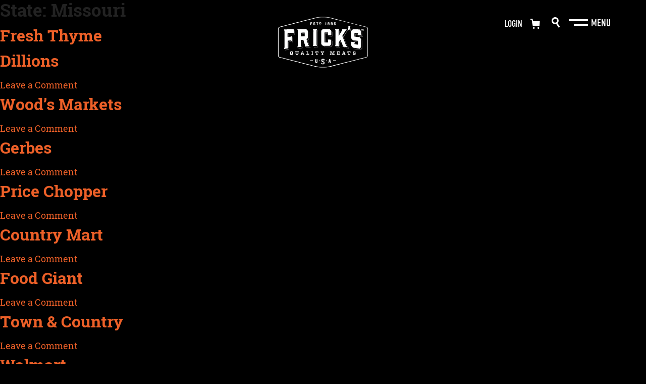

--- FILE ---
content_type: text/html; charset=UTF-8
request_url: https://fricksqualitymeats.com/frick_brand_states/missouri/
body_size: 22736
content:
<!DOCTYPE html>
<html lang="en-US">
<head>
	<meta charset="UTF-8">
	<meta name="viewport" content="width=device-width, initial-scale=1">
	<meta name="p:domain_verify" content="98c7a11b58f5459baf7cbc80c0f21483"/>
	<link rel="profile" href="http://gmpg.org/xfn/11">

	<!-- <link rel="preload" as="image" href="https://fricksqualitymeats.com/wp-content/themes/fricks-2022/images/tear-hero-tablet.png"> -->

	<!-- Fonts -->
	<link rel="stylesheet" href="https://use.typekit.net/gyg2khx.css">

	<script type="text/javascript">
		var _gaq = _gaq || [];
		_gaq.push(['_setAccount', 'UA-35049242-1']);
		_gaq.push(['_trackPageview']);
		(function() {
			var ga = document.createElement('script'); ga.type = 'text/javascript'; ga.async = true;
			ga.src = ('https:' == document.location.protocol ? 'https://ssl' : 'http://www') + '.google-analytics.com/ga.js';
			var s = document.getElementsByTagName('script')[0]; s.parentNode.insertBefore(ga, s);
		})();
	</script>

	<!-- Inline Critical CSS -->
	<style>
	.singleRecipe__shareImage {display: none;}html{font-family:sans-serif;line-height:1.15;-ms-text-size-adjust:100%;-webkit-text-size-adjust:100%}body{margin:0}article,aside,footer,header,nav,section{display:block}h1{font-size:2em;margin:.67em 0}figcaption,figure,main{display:block}figure{margin:1em 40px}hr{-webkit-box-sizing:content-box;-moz-box-sizing:content-box;box-sizing:content-box;height:0;overflow:visible}pre{font-family:monospace,monospace;font-size:1em}a{background-color:transparent;-webkit-text-decoration-skip:objects}a:active,a:hover{outline-width:0}abbr[title]{border-bottom:none;text-decoration:underline;-webkit-text-decoration:underline dotted;-moz-text-decoration:underline dotted;text-decoration:underline dotted}b,strong{font-weight:inherit}b,strong{font-weight:bolder}code,kbd,samp{font-family:monospace,monospace;font-size:1em}dfn{font-style:italic}mark{background-color:#ff0;color:#000}small{font-size:80%}sub,sup{font-size:75%;line-height:0;position:relative;vertical-align:baseline}sub{bottom:-.25em}sup{top:-.5em}audio,video{display:inline-block}audio:not([controls]){display:none;height:0}img{border-style:none}svg:not(:root){overflow:hidden}button,input,optgroup,select,textarea{font-family:sans-serif;font-size:100%;line-height:1.15;margin:0}button,input{overflow:visible}button,select{text-transform:none}button,html [type="button"],[type="reset"],[type="submit"]{-webkit-appearance:button}button::-moz-focus-inner,[type="button"]::-moz-focus-inner,[type="reset"]::-moz-focus-inner,[type="submit"]::-moz-focus-inner{border-style:none;padding:0}button:-moz-focusring,[type="button"]:-moz-focusring,[type="reset"]:-moz-focusring,[type="submit"]:-moz-focusring{outline:1px dotted ButtonText}fieldset{border:1px solid #c0c0c0;margin:0 2px;padding:.35em .625em .75em}legend{-webkit-box-sizing:border-box;-moz-box-sizing:border-box;box-sizing:border-box;color:inherit;display:table;max-width:100%;padding:0;white-space:normal}progress{display:inline-block;vertical-align:baseline}textarea{overflow:auto}[type="checkbox"],[type="radio"]{-webkit-box-sizing:border-box;-moz-box-sizing:border-box;box-sizing:border-box;padding:0}[type="number"]::-webkit-inner-spin-button,[type="number"]::-webkit-outer-spin-button{height:auto}[type="search"]{-webkit-appearance:textfield;outline-offset:-2px}[type="search"]::-webkit-search-cancel-button,[type="search"]::-webkit-search-decoration{-webkit-appearance:none}::-webkit-file-upload-button{-webkit-appearance:button;font:inherit}details,menu{display:block}summary{display:list-item}canvas{display:inline-block}template{display:none}[hidden]{display:none}.hidden{display:none !important}.visuallyhidden{border:0;clip:rect(0 0 0 0);-webkit-clip-path:inset(50%);clip-path:inset(50%);height:1px;margin:-1px;overflow:hidden;padding:0;position:absolute;width:1px;white-space:nowrap}.visuallyhidden.focusable:active,.visuallyhidden.focusable:focus{clip:auto;-webkit-clip-path:none;clip-path:none;height:auto;margin:0;overflow:visible;position:static;width:auto;white-space:inherit}.invisible{visibility:hidden}.clearfix:before,.clearfix:after{content:" ";display:table}.clearfix:after{clear:both}.mxw-960{max-width:960px;margin:0 auto}.mxw-700{max-width:700px;margin:0 auto}.inner-space{padding:0 25px 50px}.room-sides{padding:0 25px}.nopad{padding:0}.bottom-space{padding-bottom:40px}.center-text{text-align:center}.no-border{border:0}.hide-mobile{display:none}.parent .title{color:#231f20;margin-bottom:30px}.parent .subtitle{color:#494a49;font-size:22px}.parent .content{color:#494a49;line-height:24px}.boxlink{display:block;height:100%}.rel{position:relative}.seo{position:absolute;text-indent:-9999px;outline:none}@media only screen and (min-width:600px){.mobile-break{display:none}}#wpadminbar{z-index:9999999999999 !important}html,body{-webkit-overflow-scrolling:touch;color:#222;background:#000}html{font-size:10px;line-height:1.6rem;scroll-behavior:smooth}body{color:#222;font-size:1.8rem;line-height:3.6rem;font-family:'roboto-slab',serif;font-weight:400;font-style:normal}body.navOpen{overflow:hidden}.site{width:100vw;max-width:100%;overflow-x:hidden}*,*:before,*:after{-webkit-box-sizing:border-box;-moz-box-sizing:border-box;box-sizing:border-box}::-moz-selection{color:#fff;background:#ed6028;text-shadow:none}::selection{color:#fff;background:#ed6028;text-shadow:none}a{color:#ed6028;text-decoration:none;position:relative}@media only screen and (min-width:960px){a:hover,a a:focus{color:#d94b12}}@media only screen and (min-width:960px){p a:hover:after{width:100%}}p a:after{content:'';width:0;height:2px;background:#ed6028;display:block;position:absolute;bottom:0;left:0}@media only screen and (min-width:960px){p a:after{-webkit-transition:.25s cubic-bezier(.67,.02,.27,.95);-o-transition:.25s cubic-bezier(.67,.02,.27,.95);-moz-transition:.25s cubic-bezier(.67,.02,.27,.95);transition:.25s cubic-bezier(.67,.02,.27,.95)}}h1,.h1,h2,.h2,h3,.h3,h4,.h4,h5,.h5,h6,.h6{margin:0 0 10px 0;letter-spacing:0}h1.center,.h1.center,h2.center,.h2.center,h3.center,.h3.center,h4.center,.h4.center,h5.center,.h5.center,h6.center,.h6.center{text-align:center}h1,.h1{font-size:3.5rem;line-height:4rem}h2,.h2{font-size:3.2rem;line-height:4rem}h3,.h3{font-size:3rem;line-height:4rem}h4,.h4{font-size:2.8rem;line-height:3.5rem}h5,.h5{font-size:2.6rem;line-height:3.5rem}h6,.h6{font-size:2.4rem;line-height:3rem}p{margin:0 0 35px 0}p i,p em{font-style:italic}p.right{text-align:right}p.left{text-align:left}p.center{text-align:center}.footnote{font-family:'roboto-slab',serif;font-weight:400;font-style:normal;font-size:1.4rem;line-height:2.2rem}ul,ol{padding:0 0 0 20px;margin:0 0 25px 40px}ul li{list-style:square}blockquote{width:100%;margin:0}hr{background-color:#222;height:3px;margin:75px auto;display:block;border:0}audio,canvas,iframe,img,svg,video{vertical-align:middle}object{width:100%}img{width:100%;display:block}img.right{margin:0 0 20px 20px;float:right}.ajax-load-more{position:relative;z-index:6}.alm-btn-wrap{position:relative;z-index:6}.videoWrap{position:relative;height:0;overflow:hidden;padding-bottom:56.25%}.videoWrap iframe{position:absolute;top:0;left:0;width:100%;height:100%}fieldset{border:0;margin:0;padding:0}textarea{resize:vertical}.browserupgrade{margin:.2em 0;background:#ccc;color:#000;padding:.2em 0}@media print{*{-webkit-transition:none !important;-o-transition:none !important;-moz-transition:none !important;transition:none !important}*,*:before,*:after,p:first-letter,div:first-letter,blockquote:first-letter,li:first-letter,p:first-line,div:first-line,blockquote:first-line,li:first-line{background:transparent !important;color:#000 !important;-webkit-box-shadow:none !important;-moz-box-shadow:none !important;box-shadow:none !important;text-shadow:none !important}a,a:visited{text-decoration:underline}abbr[title]:after{content:" (" attr(title) ")"}a[href^="#"]:after,a[href^="javascript:"]:after{content:""}pre{white-space:pre-wrap !important}pre,blockquote{border:1px solid #999;page-break-inside:avoid}.siteFooter{display:none}.navDrawer{display:none}.hamburger{display:none !important}.siteHeader__cart,.siteHeader__search,.siteHeader__login{display:none}.knowHowHero{padding-top:80px;padding-bottom:0 !important}.single-meat_know_how .knowHowDetails__title{margin-bottom:20px !important}.knowHowHero__category,.knowHowHero__description,.knowHowDetails__title{display:none !important}.single-meat_know_how .knowHowHero__imageWrap{display:none}.siteFooter{display:none}.bottomCTA{display:none}.knowHowDetails__shareButtons{display:none !important}.knowHowHero__copy{width:90%;margin:0 auto}.single-meat_know_how .knowHowHero__title span{display:block !important;color:#222 !important;background:none !important;-webkit-box-shadow:none !important;-moz-box-shadow:none !important;box-shadow:none !important}.single-meat_know_how .knowHowHero__title{-webkit-transform:none !important;-moz-transform:none !important;-ms-transform:none !important;-o-transform:none !important;transform:none !important;text-align:center !important;margin-bottom:70px}.knowHowHero__category{text-align:center !important}.single-meat_know_how .knowHowDetails--inner{width:90%;margin:0 auto}.shopSectionCTA{display:none !important}.knowHowSteps__more{display:none !important}.single-meat_know_how .knowHowHero:after{display:none !important;-webkit-transition:none !important;-o-transition:none !important;-moz-transition:none !important;transition:none !important}.siteHeader{position:relative !important;height:auto !important}.siteHeader__logo{width:185px !important;height:111px !important;position:relative !important;margin:20px auto !important;text-indent:-9999px !important;outline:none !important;opacity:1 !important;-webkit-transform:none !important;-moz-transform:none !important;-ms-transform:none !important;-o-transform:none !important;transform:none !important;-webkit-transition:none !important;-o-transition:none !important;-moz-transition:none !important;transition:none !important;display:block !important;top:auto !important;left:auto !important}.single-fricks_recipe .recipeHero__imageWrap{display:none !important}.recipeHero__description{text-align:center}.recipeHero__title{-webkit-transform:none !important;-moz-transform:none !important;-ms-transform:none !important;-o-transform:none !important;transform:none !important;text-align:center !important;margin:0 auto !important}.single-fricks_recipe .recipeHero__description{text-align:center !important}.single-fricks_recipe .recipeHero{padding-bottom:0 !important}.recipeHero__meta{-webkit-box-pack:center !important;-webkit-justify-content:center !important;-moz-box-pack:center !important;-ms-flex-pack:center !important;justify-content:center !important}.recipeHero__col{text-align:center !important}.recipeHero__readMoreWrap{display:none !important}.recipeDetails .button{display:none !important}.share-buttons{display:none !important}}.screen-reader-text{border:0;clip:rect(1px,1px,1px,1px);-webkit-clip-path:inset(50%);clip-path:inset(50%);height:1px;margin:-1px;overflow:hidden;padding:0;position:absolute !important;width:1px;word-wrap:normal !important}.screen-reader-text:focus{background-color:#f1f1f1;-webkit-border-radius:3px;-moz-border-radius:3px;border-radius:3px;-webkit-box-shadow:0 0 2px 2px rgba(0,0,0,0.6);-moz-box-shadow:0 0 2px 2px rgba(0,0,0,0.6);box-shadow:0 0 2px 2px rgba(0,0,0,0.6);clip:auto !important;-webkit-clip-path:none;clip-path:none;color:#21759b;display:block;font-size:14px;font-size:.875rem;font-weight:bold;height:auto;left:5px;line-height:normal;padding:15px 23px 14px;text-decoration:none;top:5px;width:auto;z-index:100000}#content[tabindex="-1"]:focus{outline:0}.page-is-loading .hamburger{opacity:0;-webkit-transform:translateY(-30px);-moz-transform:translateY(-30px);-ms-transform:translateY(-30px);-o-transform:translateY(-30px);transform:translateY(-30px)}.hamburger{background:none;border:none;width:50px;height:50px;display:block;z-index:99999999;position:fixed;top:10px;right:12px;-webkit-transition:.25s .1s;-o-transition:.25s .1s;-moz-transition:.25s .1s;transition:.25s .1s;opacity:1}@media only screen and (min-width:768px){.hamburger{right:57px;top:20px}}@media only screen and (min-width:960px){.hamburger{right:107px}}@media only screen and (min-width:1700px){.hamburger{right:157px}}.hamburger:focus{outline:none}@media only screen and (min-width:768px){.hamburger:after{content:'Menu';color:#fff;font-family:'din-condensed',sans-serif;font-weight:400;font-style:normal;font-size:2rem;text-transform:uppercase;position:absolute;right:-37px;top:50%;-webkit-transform:translateY(-50%);-moz-transform:translateY(-50%);-ms-transform:translateY(-50%);-o-transform:translateY(-50%);transform:translateY(-50%);opacity:1;-webkit-transition:opacity .2s;-o-transition:opacity .2s;-moz-transition:opacity .2s;transition:opacity .2s}}@media only screen and (min-width:960px){.hamburger:hover .hamburger__bar{width:38px}.hamburger:hover .hamburger__bar--top{width:28.5px}}.hamburger.is-active{background:none}.hamburger.is-active .hamburger__bar{width:28.5px}.hamburger.is-active .hamburger__bar--top{background:#eee;top:50%;-webkit-transform:rotate(-45deg);-moz-transform:rotate(-45deg);-ms-transform:rotate(-45deg);-o-transform:rotate(-45deg);transform:rotate(-45deg)}.hamburger.is-active .hamburger__bar--bottom{background:#eee;top:50%;-webkit-transform:rotate(-135deg);-moz-transform:rotate(-135deg);-ms-transform:rotate(-135deg);-o-transform:rotate(-135deg);transform:rotate(-135deg)}.hamburger__bar{background:#fff;width:38px;height:4px;display:block;position:absolute;right:8px;-webkit-transition:.15s ease;-o-transition:.15s ease;-moz-transition:.15s ease;transition:.15s ease}.hamburger__bar--top{top:17.5px;-webkit-transform:rotate(0);-moz-transform:rotate(0);-ms-transform:rotate(0);-o-transform:rotate(0);transform:rotate(0)}.hamburger__bar--bottom{width:28.5px;top:27px;-webkit-transform:rotate(0);-moz-transform:rotate(0);-ms-transform:rotate(0);-o-transform:rotate(0);transform:rotate(0)}.navOpen .hamburger:after{opacity:0}.navOpen .hamburger__bar{background:#fff}.scrolled.navOpen .hamburger{background:none}.navDrawer{background:#000;width:100vw;height:100vh;padding:0;position:fixed;top:0;left:0;z-index:99999;-webkit-transform:translateY(-100vh);-moz-transform:translateY(-100vh);-ms-transform:translateY(-100vh);-o-transform:translateY(-100vh);transform:translateY(-100vh);-webkit-transition:.6s cubic-bezier(.67,.02,.27,.95);-o-transition:.6s cubic-bezier(.67,.02,.27,.95);-moz-transition:.6s cubic-bezier(.67,.02,.27,.95);transition:.6s cubic-bezier(.67,.02,.27,.95);overflow:auto;-webkit-transition-delay:.35s;-moz-transition-delay:.35s;-o-transition-delay:.35s;transition-delay:.35s}@media only screen and (min-width:768px){.navDrawer{-webkit-transform:translateX(100vw);-moz-transform:translateX(100vw);-ms-transform:translateX(100vw);-o-transform:translateX(100vw);transform:translateX(100vw);display:-webkit-box;display:-webkit-flex;display:-moz-box;display:-ms-flexbox;display:flex;-webkit-box-align:stretch;-webkit-align-items:stretch;-moz-box-align:stretch;-ms-flex-align:stretch;align-items:stretch;padding:0;overflow:hidden}}@media only screen and (min-width:960px){.navDrawer{opacity:0;height:100%;min-height:100vh;overflow-y:scroll;-ms-overflow-style:none;-webkit-transition:opacity 0s 1s,-webkit-transform .6s cubic-bezier(.67,.02,.27,.95) .35s;transition:opacity 0s 1s,-webkit-transform .6s cubic-bezier(.67,.02,.27,.95) .35s;-o-transition:opacity 0s 1s,-o-transform .6s cubic-bezier(.67,.02,.27,.95) .35s;-moz-transition:transform .6s cubic-bezier(.67,.02,.27,.95) .35s,opacity 0s 1s,-moz-transform .6s cubic-bezier(.67,.02,.27,.95) .35s;transition:transform .6s cubic-bezier(.67,.02,.27,.95) .35s,opacity 0s 1s;transition:transform .6s cubic-bezier(.67,.02,.27,.95) .35s,opacity 0s 1s,-webkit-transform .6s cubic-bezier(.67,.02,.27,.95) .35s,-moz-transform .6s cubic-bezier(.67,.02,.27,.95) .35s,-o-transform .6s cubic-bezier(.67,.02,.27,.95) .35s}}.mainNav{padding:160px 2.5% 60px 2.5%}.mainNav::-webkit-scrollbar{display:none}@media only screen and (min-width:768px){.mainNav{-webkit-box-ordinal-group:3;-webkit-order:2;-moz-box-ordinal-group:3;-ms-flex-order:2;order:2;width:-webkit-calc(100% - 265px);width:-moz-calc(100% - 265px);width:calc(100% - 265px);padding:200px 0}}@media only screen and (min-width:960px) and (max-height:790px){.mainNav{padding-top:150px}}@media only screen and (min-width:960px) and (min-height:790px){.mainNav{padding:0;display:-webkit-box;display:-webkit-flex;display:-moz-box;display:-ms-flexbox;display:flex;-webkit-box-pack:center;-webkit-justify-content:center;-moz-box-pack:center;-ms-flex-pack:center;justify-content:center;-webkit-box-align:center;-webkit-align-items:center;-moz-box-align:center;-ms-flex-align:center;align-items:center}}.mainNav__list{margin:0;padding:0;font-size:3.2rem;line-height:5rem;text-align:center}@media only screen and (min-width:768px){.mainNav__list{font-size:5.2rem;line-height:8rem}}@media only screen and (min-width:960px) and (max-height:790px){.mainNav__list{font-size:4rem;line-height:6rem}}.mainNav__listItem{margin:0;padding:0;list-style:none;font-family:'din-condensed',sans-serif;font-weight:400;font-style:normal;text-transform:uppercase;text-align:center;position:relative;display:block;opacity:0;-webkit-transform:translateY(-30px);-moz-transform:translateY(-30px);-ms-transform:translateY(-30px);-o-transform:translateY(-30px);transform:translateY(-30px);-webkit-transition:1s ease;-o-transition:1s ease;-moz-transition:1s ease;transition:1s ease}@media only screen and (min-width:768px){.mainNav__listItem{-webkit-transform:translateX(100px);-moz-transform:translateX(100px);-ms-transform:translateX(100px);-o-transform:translateX(100px);transform:translateX(100px)}}@media only screen and (min-width:960px){.mainNav__listItem a:before{content:'';background:#5d5d5d;width:0;height:14px;position:absolute;top:50%;left:auto;right:-10%;-webkit-transform:translateY(-50%);-moz-transform:translateY(-50%);-ms-transform:translateY(-50%);-o-transform:translateY(-50%);transform:translateY(-50%);-webkit-transition:.5s ease;-o-transition:.5s ease;-moz-transition:.5s ease;transition:.5s ease;z-index:-1}.mainNav__listItem a:hover:before{width:120%;left:-10%;right:auto}}.mainNav__listItem.current-menu-item a:before{content:'';background:#5d5d5d;width:120%;height:14px;position:absolute;top:50%;left:-10%;-webkit-transform:translateY(-50%);-moz-transform:translateY(-50%);-ms-transform:translateY(-50%);-o-transform:translateY(-50%);transform:translateY(-50%);z-index:-1}.mainNav__listItem:nth-of-type(9){-webkit-transition-delay:.45s;-moz-transition-delay:.45s;-o-transition-delay:.45s;transition-delay:.45s}.mainNav__listItem:nth-of-type(8){-webkit-transition-delay:.4s;-moz-transition-delay:.4s;-o-transition-delay:.4s;transition-delay:.4s}.mainNav__listItem:nth-of-type(7){-webkit-transition-delay:.35s;-moz-transition-delay:.35s;-o-transition-delay:.35s;transition-delay:.35s}.mainNav__listItem:nth-of-type(6){-webkit-transition-delay:.3s;-moz-transition-delay:.3s;-o-transition-delay:.3s;transition-delay:.3s}.mainNav__listItem:nth-of-type(5){-webkit-transition-delay:.25s;-moz-transition-delay:.25s;-o-transition-delay:.25s;transition-delay:.25s}.mainNav__listItem:nth-of-type(4){-webkit-transition-delay:.2s;-moz-transition-delay:.2s;-o-transition-delay:.2s;transition-delay:.2s}.mainNav__listItem:nth-of-type(3){-webkit-transition-delay:.15s;-moz-transition-delay:.15s;-o-transition-delay:.15s;transition-delay:.15s}.mainNav__listItem:nth-of-type(2){-webkit-transition-delay:.1s;-moz-transition-delay:.1s;-o-transition-delay:.1s;transition-delay:.1s}.mainNav__listItem:nth-of-type(1){-webkit-transition-delay:0s;-moz-transition-delay:0s;-o-transition-delay:0s;transition-delay:0s}.mainNav__listItem a{color:#fff;position:relative}.utilityNav{background:#000;text-align:center;padding:45px 2.5%;position:relative;padding-bottom:100px;opacity:1;-webkit-transform:translateY(0);-moz-transform:translateY(0);-ms-transform:translateY(0);-o-transform:translateY(0);transform:translateY(0)}@media only screen and (min-width:768px){.utilityNav{width:265px;padding:200px 2.5% 45px 2.5%;-webkit-box-ordinal-group:2;-webkit-order:1;-moz-box-ordinal-group:2;-ms-flex-order:1;order:1;text-align:left;overflow:hidden}}@media only screen and (min-width:960px){.utilityNav{width:375px;padding-bottom:100px}}@media only screen and (min-width:960px) and (max-height:790px){.utilityNav{padding-top:180px}}@media only screen and (min-width:960px) and (min-height:790px){.utilityNav{padding:0;display:-webkit-box;display:-webkit-flex;display:-moz-box;display:-ms-flexbox;display:flex;-webkit-box-pack:center;-webkit-justify-content:center;-moz-box-pack:center;-ms-flex-pack:center;justify-content:center;-webkit-box-align:center;-webkit-align-items:center;-moz-box-align:center;-ms-flex-align:center;align-items:center}}.utilityNav--inner{position:relative;z-index:2}.utilityNav:after{content:'';background:#fff;width:100%;height:0;display:block;position:absolute;top:0;left:0;z-index:1;-webkit-transition:.6s cubic-bezier(.67,.02,.27,.95) 1s;-o-transition:.6s cubic-bezier(.67,.02,.27,.95) 1s;-moz-transition:.6s cubic-bezier(.67,.02,.27,.95) 1s;transition:.6s cubic-bezier(.67,.02,.27,.95) 1s}@media only screen and (min-width:768px){.utilityNav:after{height:100%;-webkit-transform:translateX(265px);-moz-transform:translateX(265px);-ms-transform:translateX(265px);-o-transform:translateX(265px);transform:translateX(265px)}}@media only screen and (min-width:960px){.utilityNav:after{-webkit-transform:translateX(375px);-moz-transform:translateX(375px);-ms-transform:translateX(375px);-o-transform:translateX(375px);transform:translateX(375px)}}.utilityNav__pageLink{color:#000;font-family:'gin',serif;font-weight:400;font-style:normal;letter-spacing:.15rem;font-size:2rem;text-transform:uppercase;display:block;margin-bottom:14px;-webkit-transition:.6s ease;-o-transition:.6s ease;-moz-transition:.6s ease;transition:.6s ease}@media only screen and (min-width:768px){.utilityNav__pageLink{opacity:0;-webkit-transform:translateX(100px);-moz-transform:translateX(100px);-ms-transform:translateX(100px);-o-transform:translateX(100px);transform:translateX(100px)}}@media only screen and (min-width:960px) and (max-height:790px){.utilityNav__pageLink{margin-bottom:10px}}.utilityNav__address{color:#000;font-family:'din-condensed',sans-serif;font-weight:400;font-style:normal;font-size:2rem;line-height:2.4rem;display:block;text-transform:uppercase;margin-bottom:8px;-webkit-transition:.6s ease;-o-transition:.6s ease;-moz-transition:.6s ease;transition:.6s ease;letter-spacing:.15rem}@media only screen and (min-width:768px){.utilityNav__address{opacity:0;-webkit-transform:translateX(100px);-moz-transform:translateX(100px);-ms-transform:translateX(100px);-o-transform:translateX(100px);transform:translateX(100px)}}.utilityNav__phone,.utilityNav__email{color:#000;font-family:'roboto-slab',serif;font-weight:400;font-style:normal;font-size:1.6rem;line-height:2.2rem;display:block;-webkit-transition:.6s ease;-o-transition:.6s ease;-moz-transition:.6s ease;transition:.6s ease}@media only screen and (min-width:768px){.utilityNav__phone,.utilityNav__email{opacity:0;-webkit-transform:translateX(100px);-moz-transform:translateX(100px);-ms-transform:translateX(100px);-o-transform:translateX(100px);transform:translateX(100px)}}.utilityNav__email{margin-bottom:20px}.utilityNav .newsletter{width:260px}@media only screen and (min-width:768px){.utilityNav .newsletter{width:200px;margin:65px 0 0 0;opacity:0;-webkit-transform:translateX(100px);-moz-transform:translateX(100px);-ms-transform:translateX(100px);-o-transform:translateX(100px);transform:translateX(100px);-webkit-transition:.2s ease 0s;-o-transition:.2s ease 0s;-moz-transition:.2s ease 0s;transition:.2s ease 0s}}@media only screen and (min-width:960px){.utilityNav .newsletter{width:258px}}@media only screen and (min-width:960px) and (max-height:790px){.utilityNav .newsletter{margin-top:30px}}.utilityNav .newsletter__title{color:#000;font-size:1.6rem;margin-bottom:5px;-webkit-transition:.6s ease;-o-transition:.6s ease;-moz-transition:.6s ease;transition:.6s ease}@media only screen and (min-width:768px){.utilityNav .newsletter__title{text-align:left}}.utilityNav .newsletter__label{color:#000;-webkit-transition:.6s ease;-o-transition:.6s ease;-moz-transition:.6s ease;transition:.6s ease}.utilityNav .newsletter__input{color:#000;background:#000;-webkit-transition:.15s ease .15s;-o-transition:.15s ease .15s;-moz-transition:.15s ease .15s;transition:.15s ease .15s}@media only screen and (min-width:768px){.utilityNav .newsletter__input{color:#222;background:#fff}}.utilityNav .newsletter__submit{background:url("../../images/arrow-right-input.png") no-repeat;-webkit-background-size:11.5px 19px;-moz-background-size:11.5px 19px;background-size:11.5px 19px;opacity:0;-webkit-transition:.6s ease;-o-transition:.6s ease;-moz-transition:.6s ease;transition:.6s ease}.socialNav{width:100%;margin:0;padding:0;display:-webkit-box;display:-webkit-flex;display:-moz-box;display:-ms-flexbox;display:flex;-webkit-align-content:flex-end;-ms-flex-line-pack:end;align-content:flex-end;-webkit-box-pack:center;-webkit-justify-content:center;-moz-box-pack:center;-ms-flex-pack:center;justify-content:center;list-style:none}@media only screen and (min-width:768px){.socialNav{-webkit-box-pack:start;-webkit-justify-content:flex-start;-moz-box-pack:start;-ms-flex-pack:start;justify-content:flex-start;margin-top:65px}}.socialNav__listItem{display:block;margin:0 20px 0 0}@media only screen and (min-width:768px){.socialNav__listItem{opacity:0;-webkit-transform:translateX(100px);-moz-transform:translateX(100px);-ms-transform:translateX(100px);-o-transform:translateX(100px);transform:translateX(100px)}}.socialNav__listItem--facebook{width:10.7px;height:22.93px}.socialNav__listItem--pinterest{width:19.2px;height:24.8px}.socialNav__listItem--youtube{width:29.73px;height:20.91px}.socialNav__listItem--instagram{width:22.92px;height:22.93px}.socialNav__listLink,.socialNav__icon{width:100%;height:100%;display:block}.socialNav__icon{fill:#000;-webkit-transition:.6s cubic-bezier(.67,.02,.27,.95);-o-transition:.6s cubic-bezier(.67,.02,.27,.95);-moz-transition:.6s cubic-bezier(.67,.02,.27,.95);transition:.6s cubic-bezier(.67,.02,.27,.95)}.navOpen .siteHeader:after{height:100%}@media only screen and (min-width:768px){.navOpen .siteHeader:after{height:0 !important;-webkit-transition:height 0s .6s;-o-transition:height 0s .6s;-moz-transition:height 0s .6s;transition:height 0s .6s}}.navOpen .siteHeader:before{height:100%;opacity:0}@media only screen and (min-width:768px){.navOpen .siteHeader:before{height:0 !important}}@media only screen and (min-width:768px){.navOpen .siteHeader__logo{left:40px;-webkit-transform:none;-moz-transform:none;-ms-transform:none;-o-transform:none;transform:none;-webkit-transition-delay:.2s;-moz-transition-delay:.2s;-o-transition-delay:.2s;transition-delay:.2s}}@media only screen and (min-width:960px){.navOpen .siteHeader__logo{left:82px}}.navOpen .navDrawer{-webkit-transform:translateY(0);-moz-transform:translateY(0);-ms-transform:translateY(0);-o-transform:translateY(0);transform:translateY(0);-webkit-transition-delay:0s;-moz-transition-delay:0s;-o-transition-delay:0s;transition-delay:0s}@media only screen and (min-width:768px){.navOpen .navDrawer{-webkit-transform:translateX(0);-moz-transform:translateX(0);-ms-transform:translateX(0);-o-transform:translateX(0);transform:translateX(0)}}@media only screen and (min-width:960px){.navOpen .navDrawer{opacity:1}}.navOpen .mainNav__listItem{opacity:1;-webkit-transform:translateX(0);-moz-transform:translateX(0);-ms-transform:translateX(0);-o-transform:translateX(0);transform:translateX(0)}.navOpen .mainNav__listItem:nth-of-type(9){-webkit-transition-delay:.85s;-moz-transition-delay:.85s;-o-transition-delay:.85s;transition-delay:.85s}.navOpen .mainNav__listItem:nth-of-type(8){-webkit-transition-delay:.8s;-moz-transition-delay:.8s;-o-transition-delay:.8s;transition-delay:.8s}.navOpen .mainNav__listItem:nth-of-type(7){-webkit-transition-delay:.75s;-moz-transition-delay:.75s;-o-transition-delay:.75s;transition-delay:.75s}.navOpen .mainNav__listItem:nth-of-type(6){-webkit-transition-delay:.7s;-moz-transition-delay:.7s;-o-transition-delay:.7s;transition-delay:.7s}.navOpen .mainNav__listItem:nth-of-type(5){-webkit-transition-delay:.65s;-moz-transition-delay:.65s;-o-transition-delay:.65s;transition-delay:.65s}.navOpen .mainNav__listItem:nth-of-type(4){-webkit-transition-delay:.6s;-moz-transition-delay:.6s;-o-transition-delay:.6s;transition-delay:.6s}.navOpen .mainNav__listItem:nth-of-type(3){-webkit-transition-delay:.55s;-moz-transition-delay:.55s;-o-transition-delay:.55s;transition-delay:.55s}.navOpen .mainNav__listItem:nth-of-type(2){-webkit-transition-delay:.5s;-moz-transition-delay:.5s;-o-transition-delay:.5s;transition-delay:.5s}.navOpen .mainNav__listItem:nth-of-type(1){-webkit-transition-delay:.45s;-moz-transition-delay:.45s;-o-transition-delay:.45s;transition-delay:.45s}.navOpen .utilityNav:after{height:100%;-webkit-transition:1.6s ease .7s;-o-transition:1.6s ease .7s;-moz-transition:1.6s ease .7s;transition:1.6s ease .7s}@media only screen and (min-width:768px){.navOpen .utilityNav:after{-webkit-transform:translateX(0);-moz-transform:translateX(0);-ms-transform:translateX(0);-o-transform:translateX(0);transform:translateX(0);-webkit-transition:.6s ease .425s;-o-transition:.6s ease .425s;-moz-transition:.6s ease .425s;transition:.6s ease .425s}}@media only screen and (min-width:960px){.navOpen .utilityNav:after{-webkit-transition:.6s ease .55s;-o-transition:.6s ease .55s;-moz-transition:.6s ease .55s;transition:.6s ease .55s}}.navOpen .utilityNav__pageLink,.navOpen .utilityNav__address,.navOpen .utilityNav__phone,.navOpen .utilityNav__email{color:#222;-webkit-transition:.6s ease .7s;-o-transition:.6s ease .7s;-moz-transition:.6s ease .7s;transition:.6s ease .7s}@media only screen and (min-width:768px){.navOpen .utilityNav__pageLink--contact{opacity:1;-webkit-transform:translateX(0);-moz-transform:translateX(0);-ms-transform:translateX(0);-o-transform:translateX(0);transform:translateX(0);-webkit-transition:.6s ease .6s;-o-transition:.6s ease .6s;-moz-transition:.6s ease .6s;transition:.6s ease .6s}}@media only screen and (min-width:960px){.navOpen .utilityNav__pageLink--contact{-webkit-transition:.6s ease .6s,color .25s 0s;-o-transition:.6s ease .6s,color .25s 0s;-moz-transition:.6s ease .6s,color .25s 0s;transition:.6s ease .6s,color .25s 0s}.navOpen .utilityNav__pageLink--contact:hover{color:#ed6028}}@media only screen and (min-width:768px){.navOpen .utilityNav__address{opacity:1;-webkit-transform:translateX(0);-moz-transform:translateX(0);-ms-transform:translateX(0);-o-transform:translateX(0);transform:translateX(0);-webkit-transition:.6s ease .65s;-o-transition:.6s ease .65s;-moz-transition:.6s ease .65s;transition:.6s ease .65s}}@media only screen and (min-width:960px){.navOpen .utilityNav__address{-webkit-transition:.6s ease .6s,color .25s 0s;-o-transition:.6s ease .6s,color .25s 0s;-moz-transition:.6s ease .6s,color .25s 0s;transition:.6s ease .6s,color .25s 0s}.navOpen .utilityNav__address:hover{color:#ed6028}}@media only screen and (min-width:768px){.navOpen .utilityNav__phone{opacity:1;-webkit-transform:translateX(0);-moz-transform:translateX(0);-ms-transform:translateX(0);-o-transform:translateX(0);transform:translateX(0);-webkit-transition:.6s ease .7s;-o-transition:.6s ease .7s;-moz-transition:.6s ease .7s;transition:.6s ease .7s}}@media only screen and (min-width:960px){.navOpen .utilityNav__phone{-webkit-transition:.6s ease .6s,color .25s 0s;-o-transition:.6s ease .6s,color .25s 0s;-moz-transition:.6s ease .6s,color .25s 0s;transition:.6s ease .6s,color .25s 0s}.navOpen .utilityNav__phone:hover{color:#ed6028}}@media only screen and (min-width:768px){.navOpen .utilityNav__email{opacity:1;-webkit-transform:translateX(0);-moz-transform:translateX(0);-ms-transform:translateX(0);-o-transform:translateX(0);transform:translateX(0);-webkit-transition:.6s ease .75s;-o-transition:.6s ease .75s;-moz-transition:.6s ease .75s;transition:.6s ease .75s}}@media only screen and (min-width:960px){.navOpen .utilityNav__email{-webkit-transition:.6s ease .6s,color .25s 0s;-o-transition:.6s ease .6s,color .25s 0s;-moz-transition:.6s ease .6s,color .25s 0s;transition:.6s ease .6s,color .25s 0s}.navOpen .utilityNav__email:hover{color:#ed6028}}@media only screen and (min-width:768px){.navOpen .utilityNav__pageLink--work{opacity:1;-webkit-transform:translateX(0);-moz-transform:translateX(0);-ms-transform:translateX(0);-o-transform:translateX(0);transform:translateX(0);-webkit-transition:.6s ease .8s;-o-transition:.6s ease .8s;-moz-transition:.6s ease .8s;transition:.6s ease .8s}}@media only screen and (min-width:960px){.navOpen .utilityNav__pageLink--work{-webkit-transition:.6s ease .6s,color .25s 0s;-o-transition:.6s ease .6s,color .25s 0s;-moz-transition:.6s ease .6s,color .25s 0s;transition:.6s ease .6s,color .25s 0s}.navOpen .utilityNav__pageLink--work:hover{color:#ed6028}}@media only screen and (min-width:768px){.navOpen .utilityNav__pageLink--faqs{opacity:1;-webkit-transform:translateX(0);-moz-transform:translateX(0);-ms-transform:translateX(0);-o-transform:translateX(0);transform:translateX(0);-webkit-transition:.6s ease .85s;-o-transition:.6s ease .85s;-moz-transition:.6s ease .85s;transition:.6s ease .85s}}@media only screen and (min-width:960px){.navOpen .utilityNav__pageLink--faqs{-webkit-transition:.6s ease .6s,color .25s 0s;-o-transition:.6s ease .6s,color .25s 0s;-moz-transition:.6s ease .6s,color .25s 0s;transition:.6s ease .6s,color .25s 0s}.navOpen .utilityNav__pageLink--faqs:hover{color:#ed6028}}@media only screen and (min-width:768px){.navOpen .utilityNav .newsletter{opacity:1;-webkit-transform:translateX(0);-moz-transform:translateX(0);-ms-transform:translateX(0);-o-transform:translateX(0);transform:translateX(0);-webkit-transition:.6s ease .9s;-o-transition:.6s ease .9s;-moz-transition:.6s ease .9s;transition:.6s ease .9s}}.navOpen .utilityNav .newsletter__title{color:#222;-webkit-transition:.6s ease .7s;-o-transition:.6s ease .7s;-moz-transition:.6s ease .7s;transition:.6s ease .7s}.navOpen .utilityNav .newsletter__label{color:#222;-webkit-transition:.6s ease .7s;-o-transition:.6s ease .7s;-moz-transition:.6s ease .7s;transition:.6s ease .7s}.navOpen .utilityNav .newsletter__input{color:#222;background:#fff;-webkit-transition:.15s ease .9s;-o-transition:.15s ease .9s;-moz-transition:.15s ease .9s;transition:.15s ease .9s}.navOpen .utilityNav .newsletter__submit{opacity:1;-webkit-transition:.6s ease .7s;-o-transition:.6s ease .7s;-moz-transition:.6s ease .7s;transition:.6s ease .7s}@media only screen and (min-width:768px){.navOpen .utilityNav .socialNav__listItem{opacity:1;-webkit-transform:translateX(0);-moz-transform:translateX(0);-ms-transform:translateX(0);-o-transform:translateX(0);transform:translateX(0)}.navOpen .utilityNav .socialNav__listItem:nth-child(1){-webkit-transition:.6s ease .95s;-o-transition:.6s ease .95s;-moz-transition:.6s ease .95s;transition:.6s ease .95s}.navOpen .utilityNav .socialNav__listItem:nth-child(2){-webkit-transition:.6s ease 1s;-o-transition:.6s ease 1s;-moz-transition:.6s ease 1s;transition:.6s ease 1s}.navOpen .utilityNav .socialNav__listItem:nth-child(3){-webkit-transition:.6s ease 1.05s;-o-transition:.6s ease 1.05s;-moz-transition:.6s ease 1.05s;transition:.6s ease 1.05s}.navOpen .utilityNav .socialNav__listItem:nth-child(4){-webkit-transition:.6s ease 1.1s;-o-transition:.6s ease 1.1s;-moz-transition:.6s ease 1.1s;transition:.6s ease 1.1s}}.navOpen .utilityNav .socialNav__icon{fill:#222;-webkit-transition:.25s;-o-transition:.25s;-moz-transition:.25s;transition:.25s}.page-is-loading .siteHeader{opacity:0}.page-is-loading .siteHeader__logo{opacity:0;-webkit-transform:translateX(-50%) scale(.8);-moz-transform:translateX(-50%) scale(.8);-ms-transform:translateX(-50%) scale(.8);-o-transform:translateX(-50%) scale(.8);transform:translateX(-50%) scale(.8);will-change:transform}.page-is-loading .siteHeader__login,.page-is-loading .siteHeader__cart,.page-is-loading .siteHeader__search{opacity:0;top:-30px}.siteHeader{background:transparent;width:100%;height:67px;position:fixed;top:0;z-index:999999;opacity:1;-webkit-transition:.5s ease .1s;-o-transition:.5s ease .1s;-moz-transition:.5s ease .1s;transition:.5s ease .1s}@media only screen and (min-width:768px){.siteHeader{height:85px}}.siteHeader--loggedIn .siteHeader__search{left:89px}@media only screen and (min-width:768px){.siteHeader--loggedIn .siteHeader__search{left:auto;right:125px}}@media only screen and (min-width:960px){.siteHeader--loggedIn .siteHeader__search{right:170px}}@media only screen and (min-width:1700px){.siteHeader--loggedIn .siteHeader__search{right:220px}}.siteHeader:after{content:'';background:#000;width:100%;height:0;display:block;position:absolute;top:0;left:0;z-index:-1;-webkit-transition:height .5s cubic-bezier(.67,.02,.27,.95);-o-transition:height .5s cubic-bezier(.67,.02,.27,.95);-moz-transition:height .5s cubic-bezier(.67,.02,.27,.95);transition:height .5s cubic-bezier(.67,.02,.27,.95)}.siteHeader:before{content:'';background:#000;width:100%;height:0;display:block;position:absolute;top:0;left:0;z-index:-1;-webkit-transition:height .5s cubic-bezier(.67,.02,.27,.95),opacity .5s 1s;-o-transition:height .5s cubic-bezier(.67,.02,.27,.95),opacity .5s 1s;-moz-transition:height .5s cubic-bezier(.67,.02,.27,.95),opacity .5s 1s;transition:height .5s cubic-bezier(.67,.02,.27,.95),opacity .5s 1s;opacity:1}.siteHeader__logo{width:130px;height:78px;position:absolute;top:20px;left:50%;-webkit-transform:translateX(-50%) scale(1);-moz-transform:translateX(-50%) scale(1);-ms-transform:translateX(-50%) scale(1);-o-transform:translateX(-50%) scale(1);transform:translateX(-50%) scale(1);text-indent:-9999px;outline:none;opacity:1;-webkit-transition:.5s ease;-o-transition:.5s ease;-moz-transition:.5s ease;transition:.5s ease}@media only screen and (min-width:768px){.siteHeader__logo{width:185px;height:111px;top:30px;-webkit-transition:.5s cubic-bezier(.67,.02,.27,.95);-o-transition:.5s cubic-bezier(.67,.02,.27,.95);-moz-transition:.5s cubic-bezier(.67,.02,.27,.95);transition:.5s cubic-bezier(.67,.02,.27,.95)}}.siteHeader__login{color:#fff;font-family:'din-condensed',sans-serif;font-weight:400;font-style:normal;font-size:1.7rem;position:absolute;top:20px;left:15px;opacity:1;-webkit-transition:.25s .2s;-o-transition:.25s .2s;-moz-transition:.25s .2s;transition:.25s .2s;text-transform:uppercase}@media only screen and (min-width:768px){.siteHeader__login{top:30px;left:auto;right:200px;text-transform:uppercase}}@media only screen and (min-width:960px){.siteHeader__login{right:245px;top:30px;font-size:1.8rem}.siteHeader__login:hover{color:#adadad}}@media only screen and (min-width:1700px){.siteHeader__login{right:295px}}.siteHeader__cart{color:#fff;background:url("../../images/icon-cart.png") no-repeat;-webkit-background-size:17px 17.5px;-moz-background-size:17px 17.5px;background-size:17px 17.5px;width:17px;height:17.5px;font-family:'din-condensed',sans-serif;font-weight:400;font-style:normal;font-size:1.8rem;position:absolute;top:28px;right:80px;opacity:1;-webkit-transition:.25s .15s;-o-transition:.25s .15s;-moz-transition:.25s .15s;transition:.25s .15s}@media only screen and (min-width:768px){.siteHeader__cart{-webkit-background-size:18.76px 19.83px;-moz-background-size:18.76px 19.83px;background-size:18.76px 19.83px;width:18.76px;height:19.83px;left:auto;top:37px;right:165px}}@media only screen and (min-width:960px){.siteHeader__cart{right:210px}}@media only screen and (min-width:1700px){.siteHeader__cart{right:255px}}.siteHeader__search{color:#fff;background:url("../../images/icon-search.png") no-repeat;-webkit-background-size:14px 17.5px;-moz-background-size:14px 17.5px;background-size:14px 17.5px;width:14px;height:17.5px;border:none;font-family:'din-condensed',sans-serif;font-weight:400;font-style:normal;font-size:1.8rem;position:absolute;top:27px;left:65px;text-indent:-9999px;outline:none;opacity:1;-webkit-transition:.25s .1s;-o-transition:.25s .1s;-moz-transition:.25s .1s;transition:.25s .1s}@media only screen and (min-width:768px){.siteHeader__search{-webkit-background-size:17px 21px;-moz-background-size:17px 21px;background-size:17px 21px;width:17px;height:21px;left:auto;right:125px;top:34px}}@media only screen and (min-width:960px){.siteHeader__search{right:170px}}@media only screen and (min-width:1700px){.siteHeader__search{right:220px}}.cartLink__count{color:#fff;background:#ed6028;width:20px;height:20px;position:absolute;top:-10px;right:-10px;font-family:'din-condensed',sans-serif;font-weight:400;font-style:normal;font-size:1.4rem;line-height:20px;text-align:center;-webkit-border-radius:20px;-moz-border-radius:20px;border-radius:20px}.scrolled .siteHeader:after{height:100%}.scrolled .siteHeader:before{height:100%}.hero{color:#fff;background:#222;width:100%;height:400px;text-align:center;position:relative;z-index:4}@media only screen and (min-width:768px){.hero{height:600px}}.hero:after{content:'';width:100%;height:91px;background:url("../../images/tear-hero-base.png");-webkit-background-size:719px 91px;-moz-background-size:719px 91px;background-size:719px 91px;background-position:top center;position:absolute;bottom:-1px;left:0;display:block;z-index:4}@media only screen and (min-width:768px){.hero:after{background:url("../../images/tear-hero-tablet.png");-webkit-background-size:1920px 144.5px;-moz-background-size:1920px 144.5px;background-size:1920px 144.5px;height:144.5px;background-position:top center}}.hero--inner{width:100%;height:100%;position:relative;margin:0 auto;z-index:4}.hero__copy{position:relative;z-index:4}.hero__bg{width:100%;height:100%;-o-object-fit:cover;object-fit:cover;position:absolute;top:0;left:0;display:block}.hero__bg:after{content:'';background:rgba(0,0,0,0.25);width:100%;height:100%;display:block;position:absolute;top:0;left:0;z-index:3}.hero__bgImage{width:100%;height:100%;-o-object-fit:cover;object-fit:cover;display:block}.woocommerce .hero__bgImage{height:100%}.home .homeHero{color:#fff;background:#222;width:100%;height:-webkit-calc(100vh - 90px);height:-moz-calc(100vh - 90px);height:calc(100vh - 90px);text-align:center;position:relative;z-index:4}@media only screen and (min-width:768px){.home .homeHero{height:70vh}}@media only screen and (min-width:960px){.home .homeHero{height:80vh}.home .homeHero:hover .playPauseVideo{opacity:.3}}@media only screen and (min-width:960px) and (max-height:900px){.home .homeHero{height:80vh}}@media only screen and (min-width:960px) and (max-height:785px){.home .homeHero{height:90vh}}@media only screen and (min-width:960px) and (max-height:650px){.home .homeHero{height:100vh}.home .homeHero .homeHero__tagline{font-size:7rem;line-height:8rem}}.home .homeHero:after{content:'';width:100%;height:91px;background:url("../../images/tear-hero-base.png");-webkit-background-size:719px 91px;-moz-background-size:719px 91px;background-size:719px 91px;background-position:top center;position:absolute;bottom:-1px;left:0;display:block;z-index:4}@media only screen and (min-width:768px){.home .homeHero:after{background:url("../../images/tear-hero-tablet.png");-webkit-background-size:1920px 144.5px;-moz-background-size:1920px 144.5px;background-size:1920px 144.5px;height:144.5px;background-position:top center}}.home .homeHero--inner{width:100%;height:100%;position:relative;margin:0 auto;z-index:4;display:-webkit-box;display:-webkit-flex;display:-moz-box;display:-ms-flexbox;display:flex;-webkit-box-orient:vertical;-webkit-box-direction:normal;-webkit-flex-direction:column;-moz-box-orient:vertical;-moz-box-direction:normal;-ms-flex-direction:column;flex-direction:column;-webkit-box-pack:center;-webkit-justify-content:center;-moz-box-pack:center;-ms-flex-pack:center;justify-content:center}.home .homeHero--inner:after{content:'';background:rgba(0,0,0,0.3);width:100%;height:100%;display:block;position:absolute;top:0;left:0;z-index:4}.home .homeHero__copy{position:relative;z-index:5}.home .homeHero__tagline{color:#fff;width:100%;max-width:500px;margin:0 auto;padding:0 20px;margin-bottom:30px;font-family:'gin',serif;font-weight:400;font-style:normal;letter-spacing:.15rem;font-size:3.8rem;line-height:4.6rem;letter-spacing:.2rem}@media only screen and (min-width:600px){.home .homeHero__tagline{font-size:7.5rem;line-height:8.5rem;max-width:715px}}@media only screen and (min-width:960px){.home .homeHero__tagline{margin-top:40px}}.home .homeHero__backgroundVideo{width:100%;height:100%;position:absolute;top:0;left:0;z-index:3;overflow:hidden}@media only screen and (min-width:600px){.home .homeHero__backgroundVideo{top:0}}@media only screen and (min-width:960px){.home .homeHero__backgroundVideo{top:0}}.home .homeHero__backgroundVideo video{display:block;width:100%;height:100%;-o-object-fit:cover;object-fit:cover;-o-object-position:center center;object-position:center center}.home .homeHero__placeholderPicture{display:block;opacity:0;-webkit-transition:.25s;-o-transition:.25s;-moz-transition:.25s;transition:.25s}.home .homeHero__placeholderPicture--loaded{opacity:1}.home .homeHero__placeholderImg{width:100%;height:100%;-o-object-fit:cover;object-fit:cover;position:absolute;top:0;left:0;z-index:3;opacity:1;-webkit-transition:.3s;-o-transition:.3s;-moz-transition:.3s;transition:.3s}.home .homeHero__placeholderImg--playing{opacity:0}.home .homeHero__cta{margin:0 auto;z-index:99;position:relative;font-size:1.8rem;width:90px;height:90px}@media only screen and (min-width:960px){.home .homeHero__cta:hover span:after{background:url("../../images/arrow-button-orange.png") no-repeat;-webkit-background-size:19.44px 10.12px;-moz-background-size:19.44px 10.12px;background-size:19.44px 10.12px}}@media only screen and (min-width:960px) and (min-width:768px){.home .homeHero__cta:after{-webkit-background-size:23.25px 12.11px;-moz-background-size:23.25px 12.11px;background-size:23.25px 12.11px}}.home .playAudio{color:#fff;background:url("../../images/icon-audio.svg") no-repeat center center;-webkit-background-size:48px 48px;-moz-background-size:48px 48px;background-size:48px 48px;width:48px;height:48px;position:absolute;bottom:87px;left:10px;text-indent:-9999px;outline:none;z-index:999;cursor:pointer;-webkit-transition:opacity .2s cubic-bezier(.645,.045,.355,1);-o-transition:opacity .2s cubic-bezier(.645,.045,.355,1);-moz-transition:opacity .2s cubic-bezier(.645,.045,.355,1);transition:opacity .2s cubic-bezier(.645,.045,.355,1);-webkit-transition-delay:0s !important;-moz-transition-delay:0s !important;-o-transition-delay:0s !important;transition-delay:0s !important}@media only screen and (min-width:768px){.home .playAudio{-webkit-background-size:62px 62px;-moz-background-size:62px 62px;background-size:62px 62px;width:62px;height:62px;bottom:145px;left:22px}}.home .playAudio--soundOn{background:url("../../images/icon-audio--soundOn.png") no-repeat center center;-webkit-background-size:48px 48px;-moz-background-size:48px 48px;background-size:48px 48px}@media only screen and (min-width:768px){.home .playAudio--soundOn{-webkit-background-size:62px 62px;-moz-background-size:62px 62px;background-size:62px 62px}}.home .playPauseVideo{color:#fff;background:url("../../images/icon-play.png") no-repeat center center;-webkit-background-size:15px 15px;-moz-background-size:15px 15px;background-size:15px 15px;width:50px;height:50px;position:absolute;bottom:75px;right:0;text-indent:-9999px;outline:none;z-index:999;opacity:0;cursor:pointer;-webkit-transition:opacity .2s cubic-bezier(.645,.045,.355,1);-o-transition:opacity .2s cubic-bezier(.645,.045,.355,1);-moz-transition:opacity .2s cubic-bezier(.645,.045,.355,1);transition:opacity .2s cubic-bezier(.645,.045,.355,1);-webkit-transition-delay:0s !important;-moz-transition-delay:0s !important;-o-transition-delay:0s !important;transition-delay:0s !important}@media only screen and (min-width:768px){.home .playPauseVideo{bottom:150px}}@media only screen and (min-width:960px){.home .playPauseVideo{bottom:125px;right:auto;right:35px}}.home .playPauseVideo--paused{background:url("../../images/icon-play.png") no-repeat center center;-webkit-background-size:20px 20px;-moz-background-size:20px 20px;background-size:20px 20px}.home .playPauseVideo--playing{background:url("../../images/icon-pause.png") no-repeat center center;-webkit-background-size:15px 15px;-moz-background-size:15px 15px;background-size:15px 15px}.home .heroVideo{-webkit-box-shadow:0 0 80px rgba(0,0,0,0.1);-moz-box-shadow:0 0 80px rgba(0,0,0,0.1);box-shadow:0 0 80px rgba(0,0,0,0.1)}.home .heroVideo__full{width:100%;height:100%;display:block}.home .mfp-content{max-width:95%}@media only screen and (min-width:960px){.home .mfp-auto-cursor{cursor:url("../../images/cursor-close.png"),auto}}.home .mfp-close-btn-in .mfp-close{width:51px;height:51px;background:url("../../images/close.png") no-repeat;-webkit-background-size:18px 18px;-moz-background-size:18px 18px;background-size:18px 18px;background-position:center center;text-indent:-9999px;outline:none;top:-45px;right:-8px;opacity:1}@media only screen and (min-width:960px){.home .mfp-close-btn-in .mfp-close{display:none}}.home .section{background:#f8f3ec url("../../images/dots.png") no-repeat;-webkit-background-size:1600px 1067.045858396px;-moz-background-size:1600px 1067.045858396px;background-size:1600px 1067.045858396px;background-repeat:repeat;position:relative;padding:60px 0 0 0}.home .storyIntro{padding-top:30px}@media only screen and (min-width:768px){.home .storyIntro{padding-top:60px}}@media only screen and (min-width:768px){.home .storyIntro--inner{padding:0 60px}}@media only screen and (min-width:960px){.home .storyIntro--inner{max-width:947px;margin:0 auto}}@media only screen and (min-width:1070px){.home .storyIntro--inner{padding:0}}.home .featured{padding-bottom:100px}.home .featured--inner{padding-bottom:0}@media only screen and (min-width:768px){.home .featured--inner{padding:0 60px}}@media only screen and (min-width:960px){.home .featured--inner{padding:0 70px}}@media only screen and (min-width:1560px){.home .featured--inner{padding:0}}.home .featured__slider{width:100%;height:auto;padding:0;z-index:6}@media only screen and (min-width:768px){.home .featured__slider{margin-left:70px;padding-right:70px}}@media only screen and (min-width:1420){.home .featured__slider{padding:0}}.home .featured__slider .flickity-viewport{overflow:visible;margin-bottom:110px}@media only screen and (min-width:960px){.home .featured__slider .flickity-viewport{margin-bottom:110px}}.home .featured__slider .flickity-prev-next-button{top:-webkit-calc(100% + 40px);top:-moz-calc(100% + 40px);top:calc(100% + 40px)}@media only screen and (min-width:768px){.home .featured__slider .flickity-prev-next-button{display:block;width:30px;height:30px}}.home .featured__slider .flickity-prev-next-button.previous{left:-webkit-calc(50% - 50px);left:-moz-calc(50% - 50px);left:calc(50% - 50px)}@media only screen and (min-width:768px){.home .featured__slider .flickity-prev-next-button.previous{-webkit-background-size:9px 14.318181815px;-moz-background-size:9px 14.318181815px;background-size:9px 14.318181815px;background-position:center center;left:auto;right:130px;top:-50px}}@media only screen and (min-width:1200px){.home .featured__slider .flickity-prev-next-button.previous{right:170px}}@media only screen and (min-width:1700px){.home .featured__slider .flickity-prev-next-button.previous{right:235px}}.home .featured__slider .flickity-prev-next-button.next{right:-webkit-calc(50% - 50px);right:-moz-calc(50% - 50px);right:calc(50% - 50px)}@media only screen and (min-width:768px){.home .featured__slider .flickity-prev-next-button.next{-webkit-background-size:9px 14.318181815px;-moz-background-size:9px 14.318181815px;background-size:9px 14.318181815px;background-position:center center;left:auto;right:90px;top:-50px}}@media only screen and (min-width:1200px){.home .featured__slider .flickity-prev-next-button.next{right:130px}}@media only screen and (min-width:1700px){.home .featured__slider .flickity-prev-next-button.next{right:190px}}.home .featured__slider .flickity-page-dots{display:none;width:100%}@media only screen and (min-width:960px){.home .featured__slider .flickity-page-dots{display:block}}.home .featured__slide{width:85%;max-width:450px;height:400px;position:relative;padding-left:15px;display:block}@media only screen and (min-width:768px){.home .featured__slide{padding-left:0;margin-right:15px}}@media only screen and (min-width:960px){.home .featured__slide{width:-webkit-calc(50% - 8px);width:-moz-calc(50% - 8px);width:calc(50% - 8px);max-width:450px;margin:0 16px 0 0}}@media only screen and (min-width:1200px){.home .featured__slide{margin:0 30px 0 0;-webkit-transition:.25s;-o-transition:.25s;-moz-transition:.25s;transition:.25s}.home .featured__slide:hover{-webkit-transform:translateY(-20px);-moz-transform:translateY(-20px);-ms-transform:translateY(-20px);-o-transform:translateY(-20px);transform:translateY(-20px)}}.home .featured__slide--recipe .featured__meta{color:#fff;background:#000;bottom:60px;width:90%;max-width:420px}.home .featured__slide--recipe .featured__cta{position:absolute;left:25px;bottom:20px;z-index:9}.home .featured__slide--recipe .featured__stats{background:none}.home .featured__slide--spacer{display:none}@media only screen and (min-width:600px){.home .featured__slide--spacer{display:block;width:60px;margin-right:0}}@media only screen and (min-width:960px){.home .featured__slide--spacer{width:70px}}@media only screen and (min-width:1420px){.home .featured__slide--spacer{width:-webkit-calc((100vw - 1280px) / 2);width:-moz-calc((100vw - 1280px) / 2);width:calc((100vw - 1280px) / 2)}}@media only screen and (min-width:1560px){.home .featured__slide--spacer{width:-webkit-calc((100vw - 1420px) / 2);width:-moz-calc((100vw - 1420px) / 2);width:calc((100vw - 1420px) / 2)}}.home .featured__slide--spacer .featured__image{height:185px;position:relative}@media only screen and (min-width:768px){.home .featured__slide--spacer .featured__image{height:250px}}.home .featured__slide--spacer .featured__meta{position:relative;color:#222}.home .featured__slide--spacer .featured__cta{color:#222;display:inline-block}@media only screen and (min-width:960px){.home .featured__slide--spacer .featured__cta:hover{color:#222}.home .featured__slide--spacer .featured__cta:hover:after{background:#222}}.home .featured__slide--spacer:after{height:185px}@media only screen and (min-width:768px){.home .featured__slide--spacer:after{height:255px}}.home .featured__stats{color:#fff;background:#222;position:absolute;bottom:15px;right:15px;z-index:3;font-family:'din-condensed',sans-serif;font-weight:400;font-style:normal;font-size:1.8rem;display:block;padding:0 10px;text-transform:uppercase}.home .featured__image{width:100%;height:100%;-o-object-fit:cover;object-fit:cover;z-index:1}.home .featured__imageContainer{position:relative;height:100%;display:block}@media only screen and (min-width:1200px){.home .featured__imageContainer{-webkit-box-shadow:0 0 0 rgba(204,194,181,0);-moz-box-shadow:0 0 0 rgba(204,194,181,0);box-shadow:0 0 0 rgba(204,194,181,0);-webkit-transition:.25s;-o-transition:.25s;-moz-transition:.25s;transition:.25s}}.home .featured__imageContainer:after{content:'';background:-webkit-gradient(linear,left top, left bottom,from(0),color-stop(0%, rgba(0,0,0,0.5)),to(rgba(0,0,0,0)));background:-webkit-linear-gradient(0,rgba(0,0,0,0.5) 0%,rgba(0,0,0,0) 100%);background:-moz-linear-gradient(0,rgba(0,0,0,0.5) 0%,rgba(0,0,0,0) 100%);background:-o-linear-gradient(0,rgba(0,0,0,0.5) 0%,rgba(0,0,0,0) 100%);background:linear-gradient(0,rgba(0,0,0,0.5) 0%,rgba(0,0,0,0) 100%);width:100%;height:100%;display:block;position:absolute;top:0;left:0;z-index:2}@media only screen and (min-width:1200px){.home .featured__imageContainer:after{-webkit-transition:.25s ease;-o-transition:.25s ease;-moz-transition:.25s ease;transition:.25s ease}}.home .featured__meta{color:#fff;position:absolute;width:100%;bottom:0;padding:15px 35px 25px 25px;text-align:left;z-index:3}@media only screen and (min-width:1200px){.home .featured__meta{-webkit-transition:.25s ease;-o-transition:.25s ease;-moz-transition:.25s ease;transition:.25s ease}}.home .featured__category{font-family:'gin',serif;font-weight:400;font-style:normal;letter-spacing:.15rem;font-size:1.4rem;display:block;margin-bottom:0;text-transform:uppercase}@media only screen and (min-width:960px){.home .featured__category{-webkit-transition:.25s;-o-transition:.25s;-moz-transition:.25s;transition:.25s}}.home .featured__title{font-family:'din-condensed',sans-serif;font-weight:400;font-style:normal;font-size:3rem;line-height:3rem;text-transform:uppercase}@media only screen and (min-width:960px){.home .featured__title{-webkit-transition:.25s;-o-transition:.25s;-moz-transition:.25s;transition:.25s}}.home .featured__ctas{padding:0 15px;position:relative;z-index:9}@media only screen and (min-width:768px){.home .featured__ctas{margin-bottom:27px}}.home .featured__ctas .button{width:161px;padding:6px 0}.home .testimonials{background:#fff;padding-top:100px;padding-bottom:1px}@media only screen and (min-width:768px){.home .testimonials{padding-top:134px;padding-bottom:60px}}@media only screen and (min-width:768px){.home .testimonials--inner{padding:0 60px}}@media only screen and (min-width:960px){.home .testimonials--inner{padding:0 70px}}@media only screen and (min-width:1560px){.home .testimonials--inner{padding:0}}@media only screen and (min-width:768px){.home .bgText--story{top:-100px}}@media only screen and (min-width:1200px){.home .bgText--story{font-size:23rem;line-height:22rem}}@media only screen and (min-width:768px){.home .bgText--testimonials{top:-150px;text-align:right;left:auto;right:-20px;-webkit-filter:blur(25px);filter:blur(25px)}}@media only screen and (min-width:1200px){.home .bgText--testimonials{top:-150px}}
	</style>
	<meta name='robots' content='index, follow, max-image-preview:large, max-snippet:-1, max-video-preview:-1' />
	<style>img:is([sizes="auto" i], [sizes^="auto," i]) { contain-intrinsic-size: 3000px 1500px }</style>
	
	<!-- This site is optimized with the Yoast SEO plugin v26.4 - https://yoast.com/wordpress/plugins/seo/ -->
	<title>Missouri Archives | Frick&#039;s Quality Meats</title>
	<link rel="canonical" href="https://fricksqualitymeats.com/frick_brand_states/missouri/" />
	<link rel="next" href="https://fricksqualitymeats.com/frick_brand_states/missouri/page/2/" />
	<meta property="og:locale" content="en_US" />
	<meta property="og:type" content="article" />
	<meta property="og:title" content="Missouri Archives | Frick&#039;s Quality Meats" />
	<meta property="og:url" content="https://fricksqualitymeats.com/frick_brand_states/missouri/" />
	<meta property="og:site_name" content="Frick&#039;s Quality Meats" />
	<meta name="twitter:card" content="summary_large_image" />
	<script type="application/ld+json" class="yoast-schema-graph">{"@context":"https://schema.org","@graph":[{"@type":"CollectionPage","@id":"https://fricksqualitymeats.com/frick_brand_states/missouri/","url":"https://fricksqualitymeats.com/frick_brand_states/missouri/","name":"Missouri Archives | Frick&#039;s Quality Meats","isPartOf":{"@id":"https://fricksqualitymeats.com/#website"},"breadcrumb":{"@id":"https://fricksqualitymeats.com/frick_brand_states/missouri/#breadcrumb"},"inLanguage":"en-US"},{"@type":"BreadcrumbList","@id":"https://fricksqualitymeats.com/frick_brand_states/missouri/#breadcrumb","itemListElement":[{"@type":"ListItem","position":1,"name":"Home","item":"https://fricksqualitymeats.com/"},{"@type":"ListItem","position":2,"name":"Missouri"}]},{"@type":"WebSite","@id":"https://fricksqualitymeats.com/#website","url":"https://fricksqualitymeats.com/","name":"Frick&#039;s Quality Meats","description":"","publisher":{"@id":"https://fricksqualitymeats.com/#organization"},"potentialAction":[{"@type":"SearchAction","target":{"@type":"EntryPoint","urlTemplate":"https://fricksqualitymeats.com/?s={search_term_string}"},"query-input":{"@type":"PropertyValueSpecification","valueRequired":true,"valueName":"search_term_string"}}],"inLanguage":"en-US"},{"@type":"Organization","@id":"https://fricksqualitymeats.com/#organization","name":"Frick's Quality Meats","url":"https://fricksqualitymeats.com/","logo":{"@type":"ImageObject","inLanguage":"en-US","@id":"https://fricksqualitymeats.com/#/schema/logo/image/","url":"https://fricksqualitymeats.com/wp-content/uploads/2017/08/fricks-meats-logo-e1604613287446.png","contentUrl":"https://fricksqualitymeats.com/wp-content/uploads/2017/08/fricks-meats-logo-e1604613287446.png","width":500,"height":293,"caption":"Frick's Quality Meats"},"image":{"@id":"https://fricksqualitymeats.com/#/schema/logo/image/"},"sameAs":["https://www.facebook.com/FricksQualityMeats","https://www.instagram.com/fricksqualitymeats","https://www.pinterest.com/fricksqualitymeats/","https://www.youtube.com/channel/UCodA8U2wDrzj9g2Y7BV6qnQ"]}]}</script>
	<!-- / Yoast SEO plugin. -->


<link rel='dns-prefetch' href='//www.googletagmanager.com' />
<link rel='dns-prefetch' href='//capi-automation.s3.us-east-2.amazonaws.com' />
<link rel="alternate" type="application/rss+xml" title="Frick&#039;s Quality Meats &raquo; Feed" href="https://fricksqualitymeats.com/feed/" />
<link rel="alternate" type="application/rss+xml" title="Frick&#039;s Quality Meats &raquo; Comments Feed" href="https://fricksqualitymeats.com/comments/feed/" />
<link rel="alternate" type="application/rss+xml" title="Frick&#039;s Quality Meats &raquo; Missouri State Feed" href="https://fricksqualitymeats.com/frick_brand_states/missouri/feed/" />
<script type="text/javascript">
/* <![CDATA[ */
window._wpemojiSettings = {"baseUrl":"https:\/\/s.w.org\/images\/core\/emoji\/16.0.1\/72x72\/","ext":".png","svgUrl":"https:\/\/s.w.org\/images\/core\/emoji\/16.0.1\/svg\/","svgExt":".svg","source":{"concatemoji":"https:\/\/fricksqualitymeats.com\/wp-includes\/js\/wp-emoji-release.min.js?ver=6.8.3"}};
/*! This file is auto-generated */
!function(s,n){var o,i,e;function c(e){try{var t={supportTests:e,timestamp:(new Date).valueOf()};sessionStorage.setItem(o,JSON.stringify(t))}catch(e){}}function p(e,t,n){e.clearRect(0,0,e.canvas.width,e.canvas.height),e.fillText(t,0,0);var t=new Uint32Array(e.getImageData(0,0,e.canvas.width,e.canvas.height).data),a=(e.clearRect(0,0,e.canvas.width,e.canvas.height),e.fillText(n,0,0),new Uint32Array(e.getImageData(0,0,e.canvas.width,e.canvas.height).data));return t.every(function(e,t){return e===a[t]})}function u(e,t){e.clearRect(0,0,e.canvas.width,e.canvas.height),e.fillText(t,0,0);for(var n=e.getImageData(16,16,1,1),a=0;a<n.data.length;a++)if(0!==n.data[a])return!1;return!0}function f(e,t,n,a){switch(t){case"flag":return n(e,"\ud83c\udff3\ufe0f\u200d\u26a7\ufe0f","\ud83c\udff3\ufe0f\u200b\u26a7\ufe0f")?!1:!n(e,"\ud83c\udde8\ud83c\uddf6","\ud83c\udde8\u200b\ud83c\uddf6")&&!n(e,"\ud83c\udff4\udb40\udc67\udb40\udc62\udb40\udc65\udb40\udc6e\udb40\udc67\udb40\udc7f","\ud83c\udff4\u200b\udb40\udc67\u200b\udb40\udc62\u200b\udb40\udc65\u200b\udb40\udc6e\u200b\udb40\udc67\u200b\udb40\udc7f");case"emoji":return!a(e,"\ud83e\udedf")}return!1}function g(e,t,n,a){var r="undefined"!=typeof WorkerGlobalScope&&self instanceof WorkerGlobalScope?new OffscreenCanvas(300,150):s.createElement("canvas"),o=r.getContext("2d",{willReadFrequently:!0}),i=(o.textBaseline="top",o.font="600 32px Arial",{});return e.forEach(function(e){i[e]=t(o,e,n,a)}),i}function t(e){var t=s.createElement("script");t.src=e,t.defer=!0,s.head.appendChild(t)}"undefined"!=typeof Promise&&(o="wpEmojiSettingsSupports",i=["flag","emoji"],n.supports={everything:!0,everythingExceptFlag:!0},e=new Promise(function(e){s.addEventListener("DOMContentLoaded",e,{once:!0})}),new Promise(function(t){var n=function(){try{var e=JSON.parse(sessionStorage.getItem(o));if("object"==typeof e&&"number"==typeof e.timestamp&&(new Date).valueOf()<e.timestamp+604800&&"object"==typeof e.supportTests)return e.supportTests}catch(e){}return null}();if(!n){if("undefined"!=typeof Worker&&"undefined"!=typeof OffscreenCanvas&&"undefined"!=typeof URL&&URL.createObjectURL&&"undefined"!=typeof Blob)try{var e="postMessage("+g.toString()+"("+[JSON.stringify(i),f.toString(),p.toString(),u.toString()].join(",")+"));",a=new Blob([e],{type:"text/javascript"}),r=new Worker(URL.createObjectURL(a),{name:"wpTestEmojiSupports"});return void(r.onmessage=function(e){c(n=e.data),r.terminate(),t(n)})}catch(e){}c(n=g(i,f,p,u))}t(n)}).then(function(e){for(var t in e)n.supports[t]=e[t],n.supports.everything=n.supports.everything&&n.supports[t],"flag"!==t&&(n.supports.everythingExceptFlag=n.supports.everythingExceptFlag&&n.supports[t]);n.supports.everythingExceptFlag=n.supports.everythingExceptFlag&&!n.supports.flag,n.DOMReady=!1,n.readyCallback=function(){n.DOMReady=!0}}).then(function(){return e}).then(function(){var e;n.supports.everything||(n.readyCallback(),(e=n.source||{}).concatemoji?t(e.concatemoji):e.wpemoji&&e.twemoji&&(t(e.twemoji),t(e.wpemoji)))}))}((window,document),window._wpemojiSettings);
/* ]]> */
</script>
<style id='wp-emoji-styles-inline-css' type='text/css'>

	img.wp-smiley, img.emoji {
		display: inline !important;
		border: none !important;
		box-shadow: none !important;
		height: 1em !important;
		width: 1em !important;
		margin: 0 0.07em !important;
		vertical-align: -0.1em !important;
		background: none !important;
		padding: 0 !important;
	}
</style>
<link rel='stylesheet' id='wp-block-library-css' href='https://fricksqualitymeats.com/wp-includes/css/dist/block-library/style.min.css?ver=6.8.3' type='text/css' media='all' />
<style id='classic-theme-styles-inline-css' type='text/css'>
/*! This file is auto-generated */
.wp-block-button__link{color:#fff;background-color:#32373c;border-radius:9999px;box-shadow:none;text-decoration:none;padding:calc(.667em + 2px) calc(1.333em + 2px);font-size:1.125em}.wp-block-file__button{background:#32373c;color:#fff;text-decoration:none}
</style>
<style id='safe-svg-svg-icon-style-inline-css' type='text/css'>
.safe-svg-cover{text-align:center}.safe-svg-cover .safe-svg-inside{display:inline-block;max-width:100%}.safe-svg-cover svg{fill:currentColor;height:100%;max-height:100%;max-width:100%;width:100%}

</style>
<style id='global-styles-inline-css' type='text/css'>
:root{--wp--preset--aspect-ratio--square: 1;--wp--preset--aspect-ratio--4-3: 4/3;--wp--preset--aspect-ratio--3-4: 3/4;--wp--preset--aspect-ratio--3-2: 3/2;--wp--preset--aspect-ratio--2-3: 2/3;--wp--preset--aspect-ratio--16-9: 16/9;--wp--preset--aspect-ratio--9-16: 9/16;--wp--preset--color--black: #000000;--wp--preset--color--cyan-bluish-gray: #abb8c3;--wp--preset--color--white: #ffffff;--wp--preset--color--pale-pink: #f78da7;--wp--preset--color--vivid-red: #cf2e2e;--wp--preset--color--luminous-vivid-orange: #ff6900;--wp--preset--color--luminous-vivid-amber: #fcb900;--wp--preset--color--light-green-cyan: #7bdcb5;--wp--preset--color--vivid-green-cyan: #00d084;--wp--preset--color--pale-cyan-blue: #8ed1fc;--wp--preset--color--vivid-cyan-blue: #0693e3;--wp--preset--color--vivid-purple: #9b51e0;--wp--preset--gradient--vivid-cyan-blue-to-vivid-purple: linear-gradient(135deg,rgba(6,147,227,1) 0%,rgb(155,81,224) 100%);--wp--preset--gradient--light-green-cyan-to-vivid-green-cyan: linear-gradient(135deg,rgb(122,220,180) 0%,rgb(0,208,130) 100%);--wp--preset--gradient--luminous-vivid-amber-to-luminous-vivid-orange: linear-gradient(135deg,rgba(252,185,0,1) 0%,rgba(255,105,0,1) 100%);--wp--preset--gradient--luminous-vivid-orange-to-vivid-red: linear-gradient(135deg,rgba(255,105,0,1) 0%,rgb(207,46,46) 100%);--wp--preset--gradient--very-light-gray-to-cyan-bluish-gray: linear-gradient(135deg,rgb(238,238,238) 0%,rgb(169,184,195) 100%);--wp--preset--gradient--cool-to-warm-spectrum: linear-gradient(135deg,rgb(74,234,220) 0%,rgb(151,120,209) 20%,rgb(207,42,186) 40%,rgb(238,44,130) 60%,rgb(251,105,98) 80%,rgb(254,248,76) 100%);--wp--preset--gradient--blush-light-purple: linear-gradient(135deg,rgb(255,206,236) 0%,rgb(152,150,240) 100%);--wp--preset--gradient--blush-bordeaux: linear-gradient(135deg,rgb(254,205,165) 0%,rgb(254,45,45) 50%,rgb(107,0,62) 100%);--wp--preset--gradient--luminous-dusk: linear-gradient(135deg,rgb(255,203,112) 0%,rgb(199,81,192) 50%,rgb(65,88,208) 100%);--wp--preset--gradient--pale-ocean: linear-gradient(135deg,rgb(255,245,203) 0%,rgb(182,227,212) 50%,rgb(51,167,181) 100%);--wp--preset--gradient--electric-grass: linear-gradient(135deg,rgb(202,248,128) 0%,rgb(113,206,126) 100%);--wp--preset--gradient--midnight: linear-gradient(135deg,rgb(2,3,129) 0%,rgb(40,116,252) 100%);--wp--preset--font-size--small: 13px;--wp--preset--font-size--medium: 20px;--wp--preset--font-size--large: 36px;--wp--preset--font-size--x-large: 42px;--wp--preset--spacing--20: 0.44rem;--wp--preset--spacing--30: 0.67rem;--wp--preset--spacing--40: 1rem;--wp--preset--spacing--50: 1.5rem;--wp--preset--spacing--60: 2.25rem;--wp--preset--spacing--70: 3.38rem;--wp--preset--spacing--80: 5.06rem;--wp--preset--shadow--natural: 6px 6px 9px rgba(0, 0, 0, 0.2);--wp--preset--shadow--deep: 12px 12px 50px rgba(0, 0, 0, 0.4);--wp--preset--shadow--sharp: 6px 6px 0px rgba(0, 0, 0, 0.2);--wp--preset--shadow--outlined: 6px 6px 0px -3px rgba(255, 255, 255, 1), 6px 6px rgba(0, 0, 0, 1);--wp--preset--shadow--crisp: 6px 6px 0px rgba(0, 0, 0, 1);}:where(.is-layout-flex){gap: 0.5em;}:where(.is-layout-grid){gap: 0.5em;}body .is-layout-flex{display: flex;}.is-layout-flex{flex-wrap: wrap;align-items: center;}.is-layout-flex > :is(*, div){margin: 0;}body .is-layout-grid{display: grid;}.is-layout-grid > :is(*, div){margin: 0;}:where(.wp-block-columns.is-layout-flex){gap: 2em;}:where(.wp-block-columns.is-layout-grid){gap: 2em;}:where(.wp-block-post-template.is-layout-flex){gap: 1.25em;}:where(.wp-block-post-template.is-layout-grid){gap: 1.25em;}.has-black-color{color: var(--wp--preset--color--black) !important;}.has-cyan-bluish-gray-color{color: var(--wp--preset--color--cyan-bluish-gray) !important;}.has-white-color{color: var(--wp--preset--color--white) !important;}.has-pale-pink-color{color: var(--wp--preset--color--pale-pink) !important;}.has-vivid-red-color{color: var(--wp--preset--color--vivid-red) !important;}.has-luminous-vivid-orange-color{color: var(--wp--preset--color--luminous-vivid-orange) !important;}.has-luminous-vivid-amber-color{color: var(--wp--preset--color--luminous-vivid-amber) !important;}.has-light-green-cyan-color{color: var(--wp--preset--color--light-green-cyan) !important;}.has-vivid-green-cyan-color{color: var(--wp--preset--color--vivid-green-cyan) !important;}.has-pale-cyan-blue-color{color: var(--wp--preset--color--pale-cyan-blue) !important;}.has-vivid-cyan-blue-color{color: var(--wp--preset--color--vivid-cyan-blue) !important;}.has-vivid-purple-color{color: var(--wp--preset--color--vivid-purple) !important;}.has-black-background-color{background-color: var(--wp--preset--color--black) !important;}.has-cyan-bluish-gray-background-color{background-color: var(--wp--preset--color--cyan-bluish-gray) !important;}.has-white-background-color{background-color: var(--wp--preset--color--white) !important;}.has-pale-pink-background-color{background-color: var(--wp--preset--color--pale-pink) !important;}.has-vivid-red-background-color{background-color: var(--wp--preset--color--vivid-red) !important;}.has-luminous-vivid-orange-background-color{background-color: var(--wp--preset--color--luminous-vivid-orange) !important;}.has-luminous-vivid-amber-background-color{background-color: var(--wp--preset--color--luminous-vivid-amber) !important;}.has-light-green-cyan-background-color{background-color: var(--wp--preset--color--light-green-cyan) !important;}.has-vivid-green-cyan-background-color{background-color: var(--wp--preset--color--vivid-green-cyan) !important;}.has-pale-cyan-blue-background-color{background-color: var(--wp--preset--color--pale-cyan-blue) !important;}.has-vivid-cyan-blue-background-color{background-color: var(--wp--preset--color--vivid-cyan-blue) !important;}.has-vivid-purple-background-color{background-color: var(--wp--preset--color--vivid-purple) !important;}.has-black-border-color{border-color: var(--wp--preset--color--black) !important;}.has-cyan-bluish-gray-border-color{border-color: var(--wp--preset--color--cyan-bluish-gray) !important;}.has-white-border-color{border-color: var(--wp--preset--color--white) !important;}.has-pale-pink-border-color{border-color: var(--wp--preset--color--pale-pink) !important;}.has-vivid-red-border-color{border-color: var(--wp--preset--color--vivid-red) !important;}.has-luminous-vivid-orange-border-color{border-color: var(--wp--preset--color--luminous-vivid-orange) !important;}.has-luminous-vivid-amber-border-color{border-color: var(--wp--preset--color--luminous-vivid-amber) !important;}.has-light-green-cyan-border-color{border-color: var(--wp--preset--color--light-green-cyan) !important;}.has-vivid-green-cyan-border-color{border-color: var(--wp--preset--color--vivid-green-cyan) !important;}.has-pale-cyan-blue-border-color{border-color: var(--wp--preset--color--pale-cyan-blue) !important;}.has-vivid-cyan-blue-border-color{border-color: var(--wp--preset--color--vivid-cyan-blue) !important;}.has-vivid-purple-border-color{border-color: var(--wp--preset--color--vivid-purple) !important;}.has-vivid-cyan-blue-to-vivid-purple-gradient-background{background: var(--wp--preset--gradient--vivid-cyan-blue-to-vivid-purple) !important;}.has-light-green-cyan-to-vivid-green-cyan-gradient-background{background: var(--wp--preset--gradient--light-green-cyan-to-vivid-green-cyan) !important;}.has-luminous-vivid-amber-to-luminous-vivid-orange-gradient-background{background: var(--wp--preset--gradient--luminous-vivid-amber-to-luminous-vivid-orange) !important;}.has-luminous-vivid-orange-to-vivid-red-gradient-background{background: var(--wp--preset--gradient--luminous-vivid-orange-to-vivid-red) !important;}.has-very-light-gray-to-cyan-bluish-gray-gradient-background{background: var(--wp--preset--gradient--very-light-gray-to-cyan-bluish-gray) !important;}.has-cool-to-warm-spectrum-gradient-background{background: var(--wp--preset--gradient--cool-to-warm-spectrum) !important;}.has-blush-light-purple-gradient-background{background: var(--wp--preset--gradient--blush-light-purple) !important;}.has-blush-bordeaux-gradient-background{background: var(--wp--preset--gradient--blush-bordeaux) !important;}.has-luminous-dusk-gradient-background{background: var(--wp--preset--gradient--luminous-dusk) !important;}.has-pale-ocean-gradient-background{background: var(--wp--preset--gradient--pale-ocean) !important;}.has-electric-grass-gradient-background{background: var(--wp--preset--gradient--electric-grass) !important;}.has-midnight-gradient-background{background: var(--wp--preset--gradient--midnight) !important;}.has-small-font-size{font-size: var(--wp--preset--font-size--small) !important;}.has-medium-font-size{font-size: var(--wp--preset--font-size--medium) !important;}.has-large-font-size{font-size: var(--wp--preset--font-size--large) !important;}.has-x-large-font-size{font-size: var(--wp--preset--font-size--x-large) !important;}
:where(.wp-block-post-template.is-layout-flex){gap: 1.25em;}:where(.wp-block-post-template.is-layout-grid){gap: 1.25em;}
:where(.wp-block-columns.is-layout-flex){gap: 2em;}:where(.wp-block-columns.is-layout-grid){gap: 2em;}
:root :where(.wp-block-pullquote){font-size: 1.5em;line-height: 1.6;}
</style>
<link rel='stylesheet' id='woo-gift-cards-lite-css' href='https://fricksqualitymeats.com/wp-content/plugins/woo-gift-cards-lite/public/css/woocommerce_gift_cards_lite-public.css?ver=3.2.3' type='text/css' media='all' />
<link rel='stylesheet' id='dashicons-css' href='https://fricksqualitymeats.com/wp-includes/css/dashicons.min.css?ver=6.8.3' type='text/css' media='all' />
<link rel='stylesheet' id='thickbox-css' href='https://fricksqualitymeats.com/wp-includes/js/thickbox/thickbox.css?ver=6.8.3' type='text/css' media='all' />
<link rel='stylesheet' id='woocommerce-layout-css' href='https://fricksqualitymeats.com/wp-content/plugins/woocommerce/assets/css/woocommerce-layout.css?ver=10.3.7' type='text/css' media='all' />
<link rel='stylesheet' id='woocommerce-smallscreen-css' href='https://fricksqualitymeats.com/wp-content/plugins/woocommerce/assets/css/woocommerce-smallscreen.css?ver=10.3.7' type='text/css' media='only screen and (max-width: 768px)' />
<link rel='stylesheet' id='woocommerce-general-css' href='https://fricksqualitymeats.com/wp-content/plugins/woocommerce/assets/css/woocommerce.css?ver=10.3.7' type='text/css' media='all' />
<style id='woocommerce-inline-inline-css' type='text/css'>
.woocommerce form .form-row .required { visibility: visible; }
</style>
<link rel='stylesheet' id='wpsl-styles-css' href='https://fricksqualitymeats.com/wp-content/plugins/wp-store-locator/css/styles.min.css?ver=2.2.261' type='text/css' media='all' />
<link rel='stylesheet' id='brands-styles-css' href='https://fricksqualitymeats.com/wp-content/plugins/woocommerce/assets/css/brands.css?ver=10.3.7' type='text/css' media='all' />
<link rel='stylesheet' id='fricks-style-css' href='https://fricksqualitymeats.com/wp-content/themes/fricks-2022/build/css/global.css?ver=1.1.53' type='text/css' media='all' />
<script type="text/javascript" id="woocommerce-google-analytics-integration-gtag-js-after">
/* <![CDATA[ */
/* Google Analytics for WooCommerce (gtag.js) */
					window.dataLayer = window.dataLayer || [];
					function gtag(){dataLayer.push(arguments);}
					// Set up default consent state.
					for ( const mode of [{"analytics_storage":"denied","ad_storage":"denied","ad_user_data":"denied","ad_personalization":"denied","region":["AT","BE","BG","HR","CY","CZ","DK","EE","FI","FR","DE","GR","HU","IS","IE","IT","LV","LI","LT","LU","MT","NL","NO","PL","PT","RO","SK","SI","ES","SE","GB","CH"]}] || [] ) {
						gtag( "consent", "default", { "wait_for_update": 500, ...mode } );
					}
					gtag("js", new Date());
					gtag("set", "developer_id.dOGY3NW", true);
					gtag("config", "G-07MP0NBM09", {"track_404":true,"allow_google_signals":true,"logged_in":false,"linker":{"domains":[],"allow_incoming":false},"custom_map":{"dimension1":"logged_in"}});
/* ]]> */
</script>
<script type="text/javascript" src="https://fricksqualitymeats.com/wp-includes/js/jquery/jquery.min.js?ver=3.7.1" id="jquery-core-js"></script>
<script type="text/javascript" src="https://fricksqualitymeats.com/wp-includes/js/jquery/jquery-migrate.min.js?ver=3.4.1" id="jquery-migrate-js"></script>
<script type="text/javascript" src="https://fricksqualitymeats.com/wp-content/plugins/woocommerce/assets/js/jquery-blockui/jquery.blockUI.min.js?ver=2.7.0-wc.10.3.7" id="wc-jquery-blockui-js" defer="defer" data-wp-strategy="defer"></script>
<script type="text/javascript" id="wc-add-to-cart-js-extra">
/* <![CDATA[ */
var wc_add_to_cart_params = {"ajax_url":"\/wp-admin\/admin-ajax.php","wc_ajax_url":"\/?wc-ajax=%%endpoint%%","i18n_view_cart":"View cart","cart_url":"https:\/\/fricksqualitymeats.com\/cart\/","is_cart":"","cart_redirect_after_add":"no"};
/* ]]> */
</script>
<script type="text/javascript" src="https://fricksqualitymeats.com/wp-content/plugins/woocommerce/assets/js/frontend/add-to-cart.min.js?ver=10.3.7" id="wc-add-to-cart-js" defer="defer" data-wp-strategy="defer"></script>
<script type="text/javascript" src="https://fricksqualitymeats.com/wp-content/plugins/woocommerce/assets/js/js-cookie/js.cookie.min.js?ver=2.1.4-wc.10.3.7" id="wc-js-cookie-js" defer="defer" data-wp-strategy="defer"></script>
<script type="text/javascript" id="woocommerce-js-extra">
/* <![CDATA[ */
var woocommerce_params = {"ajax_url":"\/wp-admin\/admin-ajax.php","wc_ajax_url":"\/?wc-ajax=%%endpoint%%","i18n_password_show":"Show password","i18n_password_hide":"Hide password"};
/* ]]> */
</script>
<script type="text/javascript" src="https://fricksqualitymeats.com/wp-content/plugins/woocommerce/assets/js/frontend/woocommerce.min.js?ver=10.3.7" id="woocommerce-js" defer="defer" data-wp-strategy="defer"></script>

<!-- Google tag (gtag.js) snippet added by Site Kit -->
<!-- Google Analytics snippet added by Site Kit -->
<script type="text/javascript" src="https://www.googletagmanager.com/gtag/js?id=GT-TNHN2DL" id="google_gtagjs-js" async></script>
<script type="text/javascript" id="google_gtagjs-js-after">
/* <![CDATA[ */
window.dataLayer = window.dataLayer || [];function gtag(){dataLayer.push(arguments);}
gtag("set","linker",{"domains":["fricksqualitymeats.com"]});
gtag("js", new Date());
gtag("set", "developer_id.dZTNiMT", true);
gtag("config", "GT-TNHN2DL");
/* ]]> */
</script>
<link rel="https://api.w.org/" href="https://fricksqualitymeats.com/wp-json/" /><link rel="EditURI" type="application/rsd+xml" title="RSD" href="https://fricksqualitymeats.com/xmlrpc.php?rsd" />
<meta name="generator" content="WordPress 6.8.3" />
<meta name="generator" content="WooCommerce 10.3.7" />
<meta name="generator" content="Site Kit by Google 1.167.0" />	<noscript><style>.woocommerce-product-gallery{ opacity: 1 !important; }</style></noscript>
	
<!-- Meta Pixel Code -->
<script type='text/javascript'>
!function(f,b,e,v,n,t,s){if(f.fbq)return;n=f.fbq=function(){n.callMethod?
n.callMethod.apply(n,arguments):n.queue.push(arguments)};if(!f._fbq)f._fbq=n;
n.push=n;n.loaded=!0;n.version='2.0';n.queue=[];t=b.createElement(e);t.async=!0;
t.src=v;s=b.getElementsByTagName(e)[0];s.parentNode.insertBefore(t,s)}(window,
document,'script','https://connect.facebook.net/en_US/fbevents.js?v=next');
</script>
<!-- End Meta Pixel Code -->
<script type='text/javascript'>fbq('init', '336311863833385', {}, {
    "agent": "wordpress-6.8.3-3.0.16"
})</script><script type='text/javascript'>
    fbq('track', 'PageView', []);
  </script>
<!-- Meta Pixel Code -->
<noscript>
<img height="1" width="1" style="display:none" alt="fbpx"
src="https://www.facebook.com/tr?id=336311863833385&ev=PageView&noscript=1" />
</noscript>
<!-- End Meta Pixel Code -->
<style type="text/css">.recentcomments a{display:inline !important;padding:0 !important;margin:0 !important;}</style>			<script  type="text/javascript">
				!function(f,b,e,v,n,t,s){if(f.fbq)return;n=f.fbq=function(){n.callMethod?
					n.callMethod.apply(n,arguments):n.queue.push(arguments)};if(!f._fbq)f._fbq=n;
					n.push=n;n.loaded=!0;n.version='2.0';n.queue=[];t=b.createElement(e);t.async=!0;
					t.src=v;s=b.getElementsByTagName(e)[0];s.parentNode.insertBefore(t,s)}(window,
					document,'script','https://connect.facebook.net/en_US/fbevents.js');
			</script>
			<!-- WooCommerce Facebook Integration Begin -->
			<script  type="text/javascript">

				fbq('init', '336311863833385', {}, {
    "agent": "woocommerce_0-10.3.7-3.5.14"
});

				document.addEventListener( 'DOMContentLoaded', function() {
					// Insert placeholder for events injected when a product is added to the cart through AJAX.
					document.body.insertAdjacentHTML( 'beforeend', '<div class=\"wc-facebook-pixel-event-placeholder\"></div>' );
				}, false );

			</script>
			<!-- WooCommerce Facebook Integration End -->
			
	<link rel="icon" href="https://fricksqualitymeats.com/wp-content/themes/fricks-2022/img/fricks-favicon-16x16.png" sizes="16x16">
	<link rel="icon" href="https://fricksqualitymeats.com/wp-content/themes/fricks-2022/img/fricks-favicon-32x32.png" sizes="32x32">
	<link rel="icon" href="https://fricksqualitymeats.com/wp-content/themes/fricks-2022/img/fricks-favicon-48x48.png" sizes="48x48">
	<link rel="icon" href="https://fricksqualitymeats.com/wp-content/themes/fricks-2022/img/fricks-favicon-64x64.png" sizes="64x64">
	<link rel="icon" href="https://fricksqualitymeats.com/wp-content/themes/fricks-2022/img/fricks-favicon-128x128.png" sizes="128x128">
	<link rel="apple-touch-icon-precomposed" href="https://fricksqualitymeats.com/wp-content/themes/fricks-2022/img/fricks-favicon-152x152.png">
	<!-- <script type="text/javascript" src="//tag.brandcdn.com/autoscript/fricksqualitymeats_vg1wbmqwmtnqvda9/fricks.js" > </script> -->
</head>

<!-- Sale Bar -->


<body class="archive tax-frick_brand_states term-missouri term-34 wp-theme-fricks-2022 page-is-loading theme-fricks-2022 woocommerce-no-js hfeed">
<div class="scrollbar"></div>
<div id="page" class="site">
	<a class="skip-link screen-reader-text" href="#primary">Skip to content</a>

	<div class="siteHeader ">

    
		<div class="siteHeader--inner">
								<a href="/" class="siteHeader__logo" rel="home">
						<img src="https://fricksqualitymeats.com/wp-content/themes/fricks-2022/images/logo.svg" alt="Frick&#039;s Quality Meats" class="siteHeader__logoImage">
					</a>
								<a href="https://fricksqualitymeats.com/my-account/" class="siteHeader__login">
								Login
							</a>
			<a href="https://fricksqualitymeats.com/cart/" class="siteHeader__cart cartLink">
																					</a>
			<button class="siteHeader__search search">Search</button>
		</div>
	</div>

	<button class="hamburger" type="button" aria-label="Main Menu" aria-expanded="false">
		<span class="hamburger__bar hamburger__bar--top" aria-hidden=”true”></span>
		<span class="hamburger__bar hamburger__bar--bottom" aria-hidden=”true”></span>
	</button>

	<!-- NAV -->
	<div class="navDrawer">
		<nav aria-labelledby="menu-label" class="mainNav">
			<ul id="mainNav" class="mainNav__list"><li id="menu-item-5076" class="menu-item menu-item-type-post_type menu-item-object-page menu-item-5076 mainNav__listItem"><a href="https://fricksqualitymeats.com/our-meats/">Our Meats</a></li>
<li id="menu-item-5077" class="menu-item menu-item-type-post_type menu-item-object-page menu-item-5077 mainNav__listItem"><a href="https://fricksqualitymeats.com/meat-know-how/">Meat Know-How</a></li>
<li id="menu-item-5087" class="menu-item menu-item-type-post_type menu-item-object-page menu-item-5087 mainNav__listItem"><a href="https://fricksqualitymeats.com/recipes/">Recipes</a></li>
<li id="menu-item-5079" class="menu-item menu-item-type-post_type menu-item-object-page menu-item-5079 mainNav__listItem"><a href="https://fricksqualitymeats.com/story/">Our Story</a></li>
<li id="menu-item-5080" class="menu-item menu-item-type-post_type menu-item-object-page menu-item-5080 mainNav__listItem"><a href="https://fricksqualitymeats.com/responsibility/">Responsibility</a></li>
<li id="menu-item-5081" class="menu-item menu-item-type-post_type menu-item-object-page menu-item-5081 mainNav__listItem"><a href="https://fricksqualitymeats.com/shop/">Shop</a></li>
<li id="menu-item-5082" class="menu-item menu-item-type-post_type menu-item-object-page menu-item-5082 mainNav__listItem"><a href="https://fricksqualitymeats.com/locations/">Store Finder</a></li>
</ul>		</nav>
		<div class="utilityNav">
			<div class="utilityNav--inner">
				<a href="/contact/" class="utilityNav__pageLink utilityNav__pageLink--contact">Contact Us</a>
				<a href="https://goo.gl/maps/iNjDoCKDGKbzxF3X9" target="_blank" class="utilityNav__address">
					360 M E Frick Drive<br />Washington, MO 63090
				</a>
				<a href="tel:18002142209" class="utilityNav__phone">1.800.241.2209</a>
				<a href="mailto:hello@frickmeats.com" class="utilityNav__email">email us</a>
				<a href="/employment/" class="utilityNav__pageLink utilityNav__pageLink--work">Work With Us</a>
				<a href="/faqs/" class="utilityNav__pageLink utilityNav__pageLink--faqs">FAQs</a>
				<div class="newsletter">
					<h6 class="newsletter__title">Sign up for promotional offers</h6>
					<form action="https://fricksqualitymeats.us6.list-manage.com/subscribe/post?u=e0de8f93e6dabc0c787562a05&amp;id=8448fc5373" method="post" id="mc-embedded-subscribe-form" name="mc-embedded-subscribe-form" class="validate form newsletter__form" target="_blank" novalidate>
						<ul>
							<li class="form__group newsletter__group">
								<label class="form__label newsletter__label" for="mce-EMAIL">Enter your email</label>
								<input class="form__input newsletter__input" type="email" value="" name="EMAIL" class="required email" id="mce-EMAIL">
							</li>
						</ul>
						<div id="mce-responses" class="clear">
							<div class="response" id="mce-error-response" style="display:none"></div>
							<div class="response" id="mce-success-response" style="display:none"></div>
						</div>
						<!-- real people should not fill this in and expect good things - do not remove this or risk form bot signups-->
						<div style="position: absolute; left: -5000px;" aria-hidden="true">
							<input type="text" name="b_e0de8f93e6dabc0c787562a05_8448fc5373" tabindex="-1" value="">
						</div>
						<div class="clear">
							<input type="submit" value="Subscribe" name="subscribe" id="mc-embedded-subscribe" class="button newsletter__submit">
						</div>
					</form>

				</div>
				<ul class="socialNav">
					<li class="socialNav__listItem socialNav__listItem--facebook">
						<a target="_blank" href="https://www.facebook.com/FricksQualityMeats" class="socialNav__listLink">
							<svg class="socialNav__icon socialNav__icon--facebook">
								<use xlink:href="#icon-facebook" />
							</svg>
						</a>
					</li>
					<li class="socialNav__listItem socialNav__listItem--pinterest">
						<a target="_blank" href="https://www.pinterest.com/fricksqualitymeats/_created/" class="socialNav__listLink">
							<svg class="socialNav__icon socialNav__icon--pinterest">
								<use xlink:href="#icon-pinterest" />
							</svg>
						</a>
					</li>
					<li class="socialNav__listItem socialNav__listItem--youtube">
						<a target="_blank" href="https://www.youtube.com/channel/UCodA8U2wDrzj9g2Y7BV6qnQ" class="socialNav__listLink">
							<svg class="socialNav__icon socialNav__icon--youtube">
								<use xlink:href="#icon-youtube" />
							</svg>
						</a>
					</li>
					<li class="socialNav__listItem socialNav__listItem--instagram">
						<a target="_blank" href="https://www.instagram.com/fricksqualitymeats/" class="socialNav__listLink">
							<svg class="socialNav__icon socialNav__icon--instagram">
								<use xlink:href="#icon-instagram" />
							</svg>
						</a>
					</li>
				</ul>
			</div><!-- inner -->
		</div>
	</div>

	<!-- SEARCH -->
	<div class="searchContainer">
		<div class="searchContainer--inner">
			<form role="search" method="get" class="search-form" action="https://fricksqualitymeats.com/">
				<label>
					<span class="screen-reader-text">Search for:</span>
					<input type="search" class="search-field" placeholder="Search &hellip;" value="" name="s" />
				</label>
				<input type="submit" class="search-submit" value="Search" />
			</form>			<h3 class="searchContainer__title">Can't Find What You're Looking For?</h3>
			<a href="/contact/" class="searchContainer__button button">Contact Us</a>
			<button class="searchContainer__close">Close Search</button>
		</div>
	</div>

  <!-- POPUP (tab) -->
  
  <!-- POPUP (modal) -->
  
  
	<div class="smooth-scroll" data-scroll-container id="primary">

	<div id="primary" class="content-area">
		<main id="main" class="site-main" role="main">

		
			<header class="page-header">
				<h1 class="page-title">State: <span>Missouri</span></h1>			</header><!-- .page-header -->

			
<article id="post-2593" class="post-2593 frick_brands type-frick_brands status-publish hentry frick_brand_states-illinois frick_brand_states-nebraska frick_brand_states-pennsylvania frick_brand_states-ohio frick_brand_states-indiana frick_brand_states-kentucky frick_brand_states-michigan frick_brand_states-minnesota frick_brand_states-wisconsin frick_brand_states-iowa frick_brand_states-missouri">
	<header class="entry-header">
		<h2 class="entry-title"><a href="https://fricksqualitymeats.com/frick_brands/fresh-thyme/" rel="bookmark">Fresh Thyme</a></h2>	</header><!-- .entry-header -->

	<div class="entry-content">
			</div><!-- .entry-content -->

	<footer class="entry-footer">
			</footer><!-- .entry-footer -->
</article><!-- #post-## -->

<article id="post-413" class="post-413 frick_brands type-frick_brands status-publish hentry frick_brand_states-missouri frick_brand_states-kansas">
	<header class="entry-header">
		<h2 class="entry-title"><a href="https://fricksqualitymeats.com/frick_brands/dillions/" rel="bookmark">Dillions</a></h2>	</header><!-- .entry-header -->

	<div class="entry-content">
			</div><!-- .entry-content -->

	<footer class="entry-footer">
		<span class="comments-link"><a href="https://fricksqualitymeats.com/frick_brands/dillions/#respond">Leave a Comment<span class="screen-reader-text"> on Dillions</span></a></span>	</footer><!-- .entry-footer -->
</article><!-- #post-## -->

<article id="post-414" class="post-414 frick_brands type-frick_brands status-publish hentry frick_brand_states-missouri">
	<header class="entry-header">
		<h2 class="entry-title"><a href="https://fricksqualitymeats.com/frick_brands/woods-markets/" rel="bookmark">Wood&#8217;s Markets</a></h2>	</header><!-- .entry-header -->

	<div class="entry-content">
			</div><!-- .entry-content -->

	<footer class="entry-footer">
		<span class="comments-link"><a href="https://fricksqualitymeats.com/frick_brands/woods-markets/#respond">Leave a Comment<span class="screen-reader-text"> on Wood&#8217;s Markets</span></a></span>	</footer><!-- .entry-footer -->
</article><!-- #post-## -->

<article id="post-412" class="post-412 frick_brands type-frick_brands status-publish hentry frick_brand_states-missouri frick_brand_states-kansas">
	<header class="entry-header">
		<h2 class="entry-title"><a href="https://fricksqualitymeats.com/frick_brands/gerbes/" rel="bookmark">Gerbes</a></h2>	</header><!-- .entry-header -->

	<div class="entry-content">
			</div><!-- .entry-content -->

	<footer class="entry-footer">
		<span class="comments-link"><a href="https://fricksqualitymeats.com/frick_brands/gerbes/#respond">Leave a Comment<span class="screen-reader-text"> on Gerbes</span></a></span>	</footer><!-- .entry-footer -->
</article><!-- #post-## -->

<article id="post-387" class="post-387 frick_brands type-frick_brands status-publish hentry frick_brand_states-arkansas frick_brand_states-missouri frick_brand_states-kansas">
	<header class="entry-header">
		<h2 class="entry-title"><a href="https://fricksqualitymeats.com/frick_brands/price-chopper/" rel="bookmark">Price Chopper</a></h2>	</header><!-- .entry-header -->

	<div class="entry-content">
			</div><!-- .entry-content -->

	<footer class="entry-footer">
		<span class="comments-link"><a href="https://fricksqualitymeats.com/frick_brands/price-chopper/#respond">Leave a Comment<span class="screen-reader-text"> on Price Chopper</span></a></span>	</footer><!-- .entry-footer -->
</article><!-- #post-## -->

<article id="post-393" class="post-393 frick_brands type-frick_brands status-publish hentry frick_brand_states-arkansas frick_brand_states-missouri">
	<header class="entry-header">
		<h2 class="entry-title"><a href="https://fricksqualitymeats.com/frick_brands/country-mart/" rel="bookmark">Country Mart</a></h2>	</header><!-- .entry-header -->

	<div class="entry-content">
			</div><!-- .entry-content -->

	<footer class="entry-footer">
		<span class="comments-link"><a href="https://fricksqualitymeats.com/frick_brands/country-mart/#respond">Leave a Comment<span class="screen-reader-text"> on Country Mart</span></a></span>	</footer><!-- .entry-footer -->
</article><!-- #post-## -->

<article id="post-394" class="post-394 frick_brands type-frick_brands status-publish hentry frick_brand_states-kentucky frick_brand_states-arkansas frick_brand_states-missouri frick_brand_states-tennessee frick_brand_states-mississippi">
	<header class="entry-header">
		<h2 class="entry-title"><a href="https://fricksqualitymeats.com/frick_brands/food-giant/" rel="bookmark">Food Giant</a></h2>	</header><!-- .entry-header -->

	<div class="entry-content">
			</div><!-- .entry-content -->

	<footer class="entry-footer">
		<span class="comments-link"><a href="https://fricksqualitymeats.com/frick_brands/food-giant/#respond">Leave a Comment<span class="screen-reader-text"> on Food Giant</span></a></span>	</footer><!-- .entry-footer -->
</article><!-- #post-## -->

<article id="post-398" class="post-398 frick_brands type-frick_brands status-publish hentry frick_brand_states-missouri">
	<header class="entry-header">
		<h2 class="entry-title"><a href="https://fricksqualitymeats.com/frick_brands/town-country/" rel="bookmark">Town &#038; Country</a></h2>	</header><!-- .entry-header -->

	<div class="entry-content">
			</div><!-- .entry-content -->

	<footer class="entry-footer">
		<span class="comments-link"><a href="https://fricksqualitymeats.com/frick_brands/town-country/#respond">Leave a Comment<span class="screen-reader-text"> on Town &#038; Country</span></a></span>	</footer><!-- .entry-footer -->
</article><!-- #post-## -->

<article id="post-365" class="post-365 frick_brands type-frick_brands status-publish hentry frick_brand_states-arkansas frick_brand_states-iowa frick_brand_states-missouri frick_brand_states-illinois frick_brand_states-kansas frick_brand_states-nebraska frick_brand_states-oklahoma">
	<header class="entry-header">
		<h2 class="entry-title"><a href="https://fricksqualitymeats.com/frick_brands/walmart/" rel="bookmark">Walmart</a></h2>	</header><!-- .entry-header -->

	<div class="entry-content">
			</div><!-- .entry-content -->

	<footer class="entry-footer">
		<span class="comments-link"><a href="https://fricksqualitymeats.com/frick_brands/walmart/#respond">Leave a Comment<span class="screen-reader-text"> on Walmart</span></a></span>	</footer><!-- .entry-footer -->
</article><!-- #post-## -->

<article id="post-370" class="post-370 frick_brands type-frick_brands status-publish hentry frick_brand_states-missouri frick_brand_states-illinois">
	<header class="entry-header">
		<h2 class="entry-title"><a href="https://fricksqualitymeats.com/frick_brands/schnucks/" rel="bookmark">Schnucks</a></h2>	</header><!-- .entry-header -->

	<div class="entry-content">
			</div><!-- .entry-content -->

	<footer class="entry-footer">
		<span class="comments-link"><a href="https://fricksqualitymeats.com/frick_brands/schnucks/#respond">Leave a Comment<span class="screen-reader-text"> on Schnucks</span></a></span>	</footer><!-- .entry-footer -->
</article><!-- #post-## -->

	<nav class="navigation posts-navigation" aria-label="Posts">
		<h2 class="screen-reader-text">Posts navigation</h2>
		<div class="nav-links"><div class="nav-previous"><a href="https://fricksqualitymeats.com/frick_brand_states/missouri/page/2/" >Older posts</a></div></div>
	</nav>
		</main><!-- #main -->
	</div><!-- #primary -->


	<footer class="siteFooter">
		<div class="siteFooter--inner">
			<div class="siteFooter--col">
				<div class="siteFooter__logo">
					<img src="https://fricksqualitymeats.com/wp-content/themes/fricks-2022/images/fricks-meats-logo-circle.svg" alt="Fricks USA" class="siteFooter__logoCircle">
					<a href="https://g.page/FricksQualityMeats?share" target="_blank" class="siteFooter__familyOwned"><img src="https://fricksqualitymeats.com/wp-content/themes/fricks-2022/images/fricks-family-owned.svg" alt="Family Owned for Five Generations - Washington MO 63090" class="siteFooter__familyOwnedImage"></a>
				</div>
				<p class="siteFooter__copyright">&copy; 2026 All Rights Reserved</p>
			</div>
			<div class="siteFooter--col">
				<div class="siteFooter__newsletter newsletter">
					<h6 class="siteFooter__newsletterTitle newsletter__title">Sign up for promotional offers</h6>
					<form action="https://fricksqualitymeats.us6.list-manage.com/subscribe/post?u=e0de8f93e6dabc0c787562a05&amp;id=8448fc5373" method="post" id="mc-embedded-subscribe-form" name="mc-embedded-subscribe-form" class="validate form newsletter__form" target="_blank" novalidate>
						<ul>
							<li class="form__group newsletter__group">
								<label class="form__label newsletter__label" for="mce-EMAIL">Enter your email</label>
								<input class="form__input newsletter__input" type="email" value="" name="EMAIL" class="required email" id="mce-EMAIL">
							</li>
						</ul>
						<div id="mce-responses" class="clear">
							<div class="response" id="mce-error-response" style="display:none"></div>
							<div class="response" id="mce-success-response" style="display:none"></div>
						</div>
						<!-- real people should not fill this in and expect good things - do not remove this or risk form bot signups-->
						<div style="position: absolute; left: -5000px;" aria-hidden="true">
							<input type="text" name="b_e0de8f93e6dabc0c787562a05_8448fc5373" tabindex="-1" value="">
						</div>
						<div class="clear">
							<input type="submit" value="Subscribe" name="subscribe" id="mc-embedded-subscribe" class="button newsletter__submit">
						</div>
					</form>
				</div>
				<div class="siteFooter__social">
					<ul class="siteFooter__socialList">
						<li class="siteFooter__socialLI siteFooter__socialLI--facebook">
							<a target="_blank" href="https://www.facebook.com/FricksQualityMeats" class="siteFooter__socialLink">
								<svg class="siteFooter__socialIcon">
									<use xlink:href="#icon-facebook" />
								</svg>
							</a>
						</li>
						<li class="siteFooter__socialLI siteFooter__socialLI--pinterest">
							<a target="_blank" href="https://www.pinterest.com/fricksqualitymeats/_created/" class="siteFooter__socialLink">
								<svg class="siteFooter__socialIcon">
									<use xlink:href="#icon-pinterest" />
								</svg>
							</a>
						</li>
						<li class="siteFooter__socialLI siteFooter__socialLI--youtube">
							<a target="_blank" href="https://www.youtube.com/channel/UCodA8U2wDrzj9g2Y7BV6qnQ" class="siteFooter__socialLink">
								<svg class="siteFooter__socialIcon">
									<use xlink:href="#icon-youtube" />
								</svg>
							</a>
						</li>
						<li class="siteFooter__socialLI siteFooter__socialLI--instagram">
							<a target="_blank" href="https://www.instagram.com/fricksqualitymeats/" class="siteFooter__socialLink">
								<svg class="siteFooter__socialIcon">
									<use xlink:href="#icon-instagram" />
								</svg>
							</a>
						</li>
					</ul>
				</div>
			</div>
			<div class="siteFooter--col">
				<div class="siteFooter__contact">
					<a href="/contact/" class="siteFooter__pageLink">Contact Us</a>
					<a href="mailto:hello@frickmeats.com" class="siteFooter__commOption">hello@frickmeats.com</a>
					<a href="tel:18002412209" class="siteFooter__commOption">1.800.241.2209</a>
					<a href="/locations/" class="siteFooter__pageLink">Store Finder</a>
					<a href="/employment/" class="siteFooter__pageLink">Work With Us</a>
					<a href="/faqs/" class="siteFooter__pageLink">FAQS</a>
				</div>
				<div class="siteFooter__legal">
					<a href="/privacy-policy/" class="siteFooter__legalLink">Privacy Policy</a>
					<a href="/terms-conditions/" class="siteFooter__legalLink">Terms and Conditions</a>
				</div>
			</div>
		</div>
	</footer>
</div><!-- smooth-scroll -->

<script type="speculationrules">
{"prefetch":[{"source":"document","where":{"and":[{"href_matches":"\/*"},{"not":{"href_matches":["\/wp-*.php","\/wp-admin\/*","\/wp-content\/uploads\/*","\/wp-content\/*","\/wp-content\/plugins\/*","\/wp-content\/themes\/fricks-2022\/*","\/*\\?(.+)"]}},{"not":{"selector_matches":"a[rel~=\"nofollow\"]"}},{"not":{"selector_matches":".no-prefetch, .no-prefetch a"}}]},"eagerness":"conservative"}]}
</script>
    <!-- Meta Pixel Event Code -->
    <script type='text/javascript'>
        document.addEventListener( 'wpcf7mailsent', function( event ) {
        if( "fb_pxl_code" in event.detail.apiResponse){
          eval(event.detail.apiResponse.fb_pxl_code);
        }
      }, false );
    </script>
    <!-- End Meta Pixel Event Code -->
    			<!-- Facebook Pixel Code -->
			<noscript>
				<img
					height="1"
					width="1"
					style="display:none"
					alt="fbpx"
					src="https://www.facebook.com/tr?id=336311863833385&ev=PageView&noscript=1"
				/>
			</noscript>
			<!-- End Facebook Pixel Code -->
				<script type='text/javascript'>
		(function () {
			var c = document.body.className;
			c = c.replace(/woocommerce-no-js/, 'woocommerce-js');
			document.body.className = c;
		})();
	</script>
	<link rel='stylesheet' id='wc-stripe-blocks-checkout-style-css' href='https://fricksqualitymeats.com/wp-content/plugins/woocommerce-gateway-stripe/build/upe-blocks.css?ver=7a015a6f0fabd17529b6' type='text/css' media='all' />
<link rel='stylesheet' id='wc-blocks-style-css' href='https://fricksqualitymeats.com/wp-content/plugins/woocommerce/assets/client/blocks/wc-blocks.css?ver=wc-10.3.7' type='text/css' media='all' />
<script type="text/javascript" src="https://www.googletagmanager.com/gtag/js?id=G-07MP0NBM09" id="google-tag-manager-js" data-wp-strategy="async"></script>
<script type="text/javascript" src="https://fricksqualitymeats.com/wp-includes/js/dist/hooks.min.js?ver=4d63a3d491d11ffd8ac6" id="wp-hooks-js"></script>
<script type="text/javascript" src="https://fricksqualitymeats.com/wp-includes/js/dist/i18n.min.js?ver=5e580eb46a90c2b997e6" id="wp-i18n-js"></script>
<script type="text/javascript" id="wp-i18n-js-after">
/* <![CDATA[ */
wp.i18n.setLocaleData( { 'text direction\u0004ltr': [ 'ltr' ] } );
/* ]]> */
</script>
<script type="text/javascript" src="https://fricksqualitymeats.com/wp-content/plugins/woocommerce-google-analytics-integration/assets/js/build/main.js?ver=ecfb1dac432d1af3fbe6" id="woocommerce-google-analytics-integration-js"></script>
<script type="text/javascript" src="https://fricksqualitymeats.com/wp-content/themes/fricks-2022/build/js/bundle.js?ver=1.1.53" id="fricks-scripts-js"></script>
<script type="text/javascript" src="https://fricksqualitymeats.com/wp-content/plugins/woocommerce/assets/js/sourcebuster/sourcebuster.min.js?ver=10.3.7" id="sourcebuster-js-js"></script>
<script type="text/javascript" id="wc-order-attribution-js-extra">
/* <![CDATA[ */
var wc_order_attribution = {"params":{"lifetime":1.0e-5,"session":30,"base64":false,"ajaxurl":"https:\/\/fricksqualitymeats.com\/wp-admin\/admin-ajax.php","prefix":"wc_order_attribution_","allowTracking":true},"fields":{"source_type":"current.typ","referrer":"current_add.rf","utm_campaign":"current.cmp","utm_source":"current.src","utm_medium":"current.mdm","utm_content":"current.cnt","utm_id":"current.id","utm_term":"current.trm","utm_source_platform":"current.plt","utm_creative_format":"current.fmt","utm_marketing_tactic":"current.tct","session_entry":"current_add.ep","session_start_time":"current_add.fd","session_pages":"session.pgs","session_count":"udata.vst","user_agent":"udata.uag"}};
/* ]]> */
</script>
<script type="text/javascript" src="https://fricksqualitymeats.com/wp-content/plugins/woocommerce/assets/js/frontend/order-attribution.min.js?ver=10.3.7" id="wc-order-attribution-js"></script>
<script type="text/javascript" src="https://capi-automation.s3.us-east-2.amazonaws.com/public/client_js/capiParamBuilder/clientParamBuilder.bundle.js" id="facebook-capi-param-builder-js"></script>
<script type="text/javascript" id="facebook-capi-param-builder-js-after">
/* <![CDATA[ */
if (typeof clientParamBuilder !== "undefined") {
					clientParamBuilder.processAndCollectAllParams(window.location.href);
				}
/* ]]> */
</script>
<script type="text/javascript" id="woocommerce-google-analytics-integration-data-js-after">
/* <![CDATA[ */
window.ga4w = { data: {"cart":{"items":[],"coupons":[],"totals":{"currency_code":"USD","total_price":0,"currency_minor_unit":2}}}, settings: {"tracker_function_name":"gtag","events":["purchase","add_to_cart","remove_from_cart","view_item_list","select_content","view_item","begin_checkout"],"identifier":null} }; document.dispatchEvent(new Event("ga4w:ready"));
/* ]]> */
</script>
<!-- WooCommerce JavaScript -->
<script type="text/javascript">
jQuery(function($) { 
/* WooCommerce Facebook Integration Event Tracking */
fbq('set', 'agent', 'woocommerce_0-10.3.7-3.5.14', '336311863833385');
fbq('track', 'PageView', {
    "source": "woocommerce_0",
    "version": "10.3.7",
    "pluginVersion": "3.5.14",
    "user_data": {}
}, {
    "eventID": "1cd740e8-32b5-4425-a27e-cff8d6383a8b"
});
 });
</script>

<svg class="visually-hidden" display="none" height="0" width="0">
  <symbol id="icon-facebook" viewbox="0 0 10.699 22.93">
    <title>Facebook Icon</title>
    <path id="Path_1051" data-name="Path 1051" d="M997.535,844.916h-4.743V833.451h-2.371V829.5h2.371v-2.372c0-3.224,1.338-5.141,5.14-5.141h3.166v3.952H999.12c-1.48,0-1.579.553-1.579,1.583l-.006,1.978h3.585l-.42,3.952h-3.166Z" transform="translate(-990.421 -821.986)"/>
  </symbol>
</svg>

<svg class="visually-hidden" display="none" height="0" width="0">
  <symbol id="icon-pinterest" viewbox="0 0 19.2 24.802">
    <title>Pinterest Icon</title>
    <path id="Path_1050" data-name="Path 1050" d="M880.408,833.115c-6.768,0-10.181,4.853-10.181,8.9,0,2.45.927,4.63,2.917,5.443a.491.491,0,0,0,.713-.357c.066-.25.221-.881.291-1.143a.691.691,0,0,0-.2-.794,4.108,4.108,0,0,1-.94-2.794,6.747,6.747,0,0,1,7.014-6.823c3.826,0,5.927,2.337,5.927,5.459,0,4.108-1.818,7.574-4.516,7.574a2.2,2.2,0,0,1-2.248-2.744c.428-1.8,1.258-3.752,1.258-5.055a1.907,1.907,0,0,0-1.921-2.138c-1.523,0-2.747,1.576-2.747,3.687a5.48,5.48,0,0,0,.454,2.254l-1.832,7.763a15.986,15.986,0,0,0-.043,5.414.189.189,0,0,0,.339.082,15.213,15.213,0,0,0,2.572-4.662c.175-.634,1-3.916,1-3.916a4.084,4.084,0,0,0,3.48,1.776c4.58,0,7.687-4.175,7.687-9.763C889.427,837.05,885.847,833.115,880.408,833.115Z" transform="translate(-870.227 -833.115)"/>
  </symbol>
</svg>

<svg class="visually-hidden" display="none" height="0" width="0">
  <symbol id="icon-instagram" viewbox="0 0 22.924 22.93">
    <title>Instagram Icon</title>
    <path id="Path_980" data-name="Path 980" d="M397.7,295.778a11.341,11.341,0,0,0-.441-3.326,5.934,5.934,0,0,0-2.053-2.916,6.284,6.284,0,0,0-2.534-1.122,13.6,13.6,0,0,0-2.606-.238c-2.13-.058-4.26-.038-6.391-.023a21.589,21.589,0,0,0-3.484.2,6.086,6.086,0,0,0-5.247,5.817c-.089.9-.1,1.805-.112,2.71-.012,1.256-.009,2.512-.012,3.768.008,1.321.007,2.642.092,3.961a8.238,8.238,0,0,0,.515,2.5,5.955,5.955,0,0,0,1.188,1.892,5.481,5.481,0,0,0,1.4,1.11,7.109,7.109,0,0,0,2.32.767,8.786,8.786,0,0,0,.986.109c.3.012.607.035.912.039,3.029.035,6.057.085,9.084-.065a8.032,8.032,0,0,0,2.11-.385,5.96,5.96,0,0,0,2.221-1.286,6.113,6.113,0,0,0,1.793-3.222,13.443,13.443,0,0,0,.254-2.653Q397.788,299.6,397.7,295.778Zm-2.054,7.752a9.526,9.526,0,0,1-.233,2.251,3.973,3.973,0,0,1-.772,1.6,3.9,3.9,0,0,1-2.314,1.387,9.034,9.034,0,0,1-1.612.185c-2.445.1-4.89.052-7.335.042a23.129,23.129,0,0,1-2.407-.108,4.027,4.027,0,0,1-3.921-3.547,21.45,21.45,0,0,1-.174-3.122c-.015-.7,0-1.406,0-2.109,0-1.849-.034-3.7.09-5.545a5.75,5.75,0,0,1,.347-1.674,3.745,3.745,0,0,1,2.3-2.271,6.8,6.8,0,0,1,2.069-.359c2.225-.1,4.451-.055,6.676-.061.755,0,1.51.013,2.265.052a8.282,8.282,0,0,1,2.076.284,3.887,3.887,0,0,1,2.775,3.166,10.9,10.9,0,0,1,.173,1.964C395.709,298.285,395.714,300.908,395.648,303.53Z" transform="translate(-374.821 -288.138)"/>
		<path id="Path_981" data-name="Path 981" d="M564.686,473.493a5.758,5.758,0,0,0-4.524,3.763,6.25,6.25,0,0,0-.315,1.219,6.17,6.17,0,0,0-.043.855,6.047,6.047,0,0,0,.332,1.883,5.659,5.659,0,0,0,1.157,1.968,5.887,5.887,0,0,0,9.333-.715,5.965,5.965,0,0,0,.9-2.526,5.755,5.755,0,0,0-.25-2.481A5.846,5.846,0,0,0,564.686,473.493Zm4.229,7.833a3.023,3.023,0,0,1-.477.594,4.083,4.083,0,0,1-.7.589,3.833,3.833,0,0,1-5.143-.966,3.755,3.755,0,0,1-.737-2.095,3.826,3.826,0,0,1,7.608-.727A3.606,3.606,0,0,1,568.914,481.326Z" transform="translate(-554.227 -467.813)"/>
		<path id="Path_982" data-name="Path 982" d="M913.263,420.366a1.371,1.371,0,1,0,1.393,1.362A1.374,1.374,0,0,0,913.263,420.366Z" transform="translate(-895.721 -416.38)"/>
  </symbol>
</svg>

<svg class="visually-hidden" display="none" height="0" width="0">
  <symbol id="icon-youtube" viewbox="0 0 29.734 20.913">
    <title>YouTube Icon</title>
    <path id="Path_983" data-name="Path 983" d="M-102.788,111.3a6.433,6.433,0,0,0-1.182-2.951,4.253,4.253,0,0,0-2.979-1.259c-4.161-.3-10.4-.3-10.4-.3h-.013s-6.241,0-10.4.3a4.253,4.253,0,0,0-2.979,1.259,6.43,6.43,0,0,0-1.182,2.951,44.966,44.966,0,0,0-.3,4.812v2.256a44.966,44.966,0,0,0,.3,4.812,6.43,6.43,0,0,0,1.182,2.951,5.042,5.042,0,0,0,3.279,1.271c2.379.228,10.109.3,10.109.3s6.248-.009,10.409-.31a4.253,4.253,0,0,0,2.979-1.259,6.433,6.433,0,0,0,1.182-2.951,45.028,45.028,0,0,0,.3-4.812v-2.256A45.027,45.027,0,0,0-102.788,111.3Zm-17.639,9.8v-8.354l8.034,4.192Z" transform="translate(132.225 -106.789)"/>
  </symbol>
</svg>

<svg class="visually-hidden" display="none" height="0" width="0">
  <symbol id="icon-email" viewbox="0 0 26.666 21.333">
    <title>Email Icon</title>
    <path d="M8.667,8H30a2.615,2.615,0,0,1,1.089.236L19.333,21.95,7.578,8.235A2.615,2.615,0,0,1,8.667,8ZM6,26.666v-16c0-.056,0-.112.005-.167l7.818,9.122L6.091,27.355A2.644,2.644,0,0,1,6,26.666Zm24,2.667H8.667a2.644,2.644,0,0,1-.689-.092l7.588-7.588,3.768,4.4,3.768-4.4,7.588,7.588A2.644,2.644,0,0,1,30,29.332Zm2.667-2.667a2.644,2.644,0,0,1-.092.689l-7.733-7.733L32.66,10.5c0,.055.005.111.005.167Z" transform="translate(-5.999 -7.999)"/>
  </symbol>
</svg>

<svg class="visually-hidden" display="none" height="0" width="0">
  <symbol id="icon-print" viewbox="0 0 29.714 26">
    <title>Printer Icon</title>
    <g transform="translate(0 -2)">
      <path d="M8,2H22.857V5.714H8Z" transform="translate(-0.571)"/>
      <path d="M27.857,8h-26A1.863,1.863,0,0,0,0,9.857v9.286A1.863,1.863,0,0,0,1.857,21H7.429v7.429H22.286V21h5.571a1.863,1.863,0,0,0,1.857-1.857V9.857A1.863,1.863,0,0,0,27.857,8ZM3.714,13.571a1.857,1.857,0,1,1,1.857-1.857A1.857,1.857,0,0,1,3.714,13.571Zm16.714,13H9.286V17.286H20.429Z" transform="translate(0 -0.429)"/>
    </g>
  </symbol>
</svg>
</body>
</html>

--- FILE ---
content_type: text/css
request_url: https://fricksqualitymeats.com/wp-content/themes/fricks-2022/build/css/global.css?ver=1.1.53
body_size: 43194
content:
/* normalize.css v5.0.0 | MIT License | github.com/necolas/normalize.css */
html{font-family:sans-serif;line-height:1.15;-ms-text-size-adjust:100%;-webkit-text-size-adjust:100%}body{margin:0}article,aside,footer,header,nav,section{display:block}h1{font-size:2em;margin:.67em 0}figcaption,figure,main{display:block}figure{margin:1em 40px}hr{-webkit-box-sizing:content-box;-moz-box-sizing:content-box;box-sizing:content-box;height:0;overflow:visible}pre{font-family:monospace,monospace;font-size:1em}a{background-color:transparent;-webkit-text-decoration-skip:objects}a:active,a:hover{outline-width:0}abbr[title]{border-bottom:none;text-decoration:underline;-webkit-text-decoration:underline dotted;-moz-text-decoration:underline dotted;text-decoration:underline dotted}b,strong{font-weight:inherit}b,strong{font-weight:bolder}code,kbd,samp{font-family:monospace,monospace;font-size:1em}dfn{font-style:italic}mark{background-color:#ff0;color:#000}small{font-size:80%}sub,sup{font-size:75%;line-height:0;position:relative;vertical-align:baseline}sub{bottom:-.25em}sup{top:-.5em}audio,video{display:inline-block}audio:not([controls]){display:none;height:0}img{border-style:none}svg:not(:root){overflow:hidden}button,input,optgroup,select,textarea{font-family:sans-serif;font-size:100%;line-height:1.15;margin:0}button,input{overflow:visible}button,select{text-transform:none}button,html [type="button"],[type="reset"],[type="submit"]{-webkit-appearance:button}button::-moz-focus-inner,[type="button"]::-moz-focus-inner,[type="reset"]::-moz-focus-inner,[type="submit"]::-moz-focus-inner{border-style:none;padding:0}button:-moz-focusring,[type="button"]:-moz-focusring,[type="reset"]:-moz-focusring,[type="submit"]:-moz-focusring{outline:1px dotted ButtonText}fieldset{border:1px solid #c0c0c0;margin:0 2px;padding:.35em .625em .75em}legend{-webkit-box-sizing:border-box;-moz-box-sizing:border-box;box-sizing:border-box;color:inherit;display:table;max-width:100%;padding:0;white-space:normal}progress{display:inline-block;vertical-align:baseline}textarea{overflow:auto}[type="checkbox"],[type="radio"]{-webkit-box-sizing:border-box;-moz-box-sizing:border-box;box-sizing:border-box;padding:0}[type="number"]::-webkit-inner-spin-button,[type="number"]::-webkit-outer-spin-button{height:auto}[type="search"]{-webkit-appearance:textfield;outline-offset:-2px}[type="search"]::-webkit-search-cancel-button,[type="search"]::-webkit-search-decoration{-webkit-appearance:none}::-webkit-file-upload-button{-webkit-appearance:button;font:inherit}details,menu{display:block}summary{display:list-item}canvas{display:inline-block}template{display:none}[hidden]{display:none}.hidden{display:none !important}.visuallyhidden{border:0;clip:rect(0 0 0 0);-webkit-clip-path:inset(50%);clip-path:inset(50%);height:1px;margin:-1px;overflow:hidden;padding:0;position:absolute;width:1px;white-space:nowrap}.visuallyhidden.focusable:active,.visuallyhidden.focusable:focus{clip:auto;-webkit-clip-path:none;clip-path:none;height:auto;margin:0;overflow:visible;position:static;width:auto;white-space:inherit}.invisible{visibility:hidden}.clearfix:before,.clearfix:after{content:" ";display:table}.clearfix:after{clear:both}.mxw-960{max-width:960px;margin:0 auto}.mxw-700{max-width:700px;margin:0 auto}.inner-space{padding:0 25px 50px}.room-sides{padding:0 25px}.nopad{padding:0}.bottom-space{padding-bottom:40px}.center-text{text-align:center}.no-border{border:0}.hide-mobile{display:none}.parent .title{color:#231f20;margin-bottom:30px}.parent .subtitle{color:#494a49;font-size:22px}.parent .content{color:#494a49;line-height:24px}.boxlink{display:block;height:100%}.rel{position:relative}.seo{position:absolute;text-indent:-9999px;outline:none}@media only screen and (min-width:600px){.mobile-break{display:none}}#wpadminbar{z-index:9999999999999 !important}html,body{-webkit-overflow-scrolling:touch;color:#222;background:#000}html{font-size:10px;line-height:1.6rem;scroll-behavior:smooth}body{color:#222;font-size:1.8rem;line-height:3.6rem;font-family:'roboto-slab',serif;font-weight:400;font-style:normal}body.navOpen{overflow:hidden}.site{width:100vw;max-width:100%;overflow-x:hidden}*,*:before,*:after{-webkit-box-sizing:border-box;-moz-box-sizing:border-box;box-sizing:border-box}::-moz-selection{color:#fff;background:#ed6028;text-shadow:none}::selection{color:#fff;background:#ed6028;text-shadow:none}a{color:#ed6028;text-decoration:none;position:relative}@media only screen and (min-width:960px){a:hover,a a:focus{color:#d94b12}}@media only screen and (min-width:960px){p a:hover:after{width:100%}}p a:after{content:'';width:0;height:2px;background:#ed6028;display:block;position:absolute;bottom:0;left:0}@media only screen and (min-width:960px){p a:after{-webkit-transition:.25s cubic-bezier(.67,.02,.27,.95);-o-transition:.25s cubic-bezier(.67,.02,.27,.95);-moz-transition:.25s cubic-bezier(.67,.02,.27,.95);transition:.25s cubic-bezier(.67,.02,.27,.95)}}h1,.h1,h2,.h2,h3,.h3,h4,.h4,h5,.h5,h6,.h6{margin:0 0 10px 0;letter-spacing:0}h1.center,.h1.center,h2.center,.h2.center,h3.center,.h3.center,h4.center,.h4.center,h5.center,.h5.center,h6.center,.h6.center{text-align:center}h1,.h1{font-size:3.5rem;line-height:4rem}h2,.h2{font-size:3.2rem;line-height:4rem}h3,.h3{font-size:3rem;line-height:4rem}h4,.h4{font-size:2.8rem;line-height:3.5rem}h5,.h5{font-size:2.6rem;line-height:3.5rem}h6,.h6{font-size:2.4rem;line-height:3rem}p{margin:0 0 35px 0}p i,p em{font-style:italic}p.right{text-align:right}p.left{text-align:left}p.center{text-align:center}.footnote{font-family:'roboto-slab',serif;font-weight:400;font-style:normal;font-size:1.4rem;line-height:2.2rem}ul,ol{padding:0 0 0 20px;margin:0 0 25px 40px}ul li{list-style:square}blockquote{width:100%;margin:0}hr{background-color:#222;height:3px;margin:75px auto;display:block;border:0}audio,canvas,iframe,img,svg,video{vertical-align:middle}object{width:100%}img{width:100%;display:block}img.right{margin:0 0 20px 20px;float:right}.ajax-load-more{position:relative;z-index:6}.alm-btn-wrap{position:relative;z-index:6}.videoWrap{position:relative;height:0;overflow:hidden;padding-bottom:56.25%}.videoWrap iframe{position:absolute;top:0;left:0;width:100%;height:100%}fieldset{border:0;margin:0;padding:0}textarea{resize:vertical}.browserupgrade{margin:.2em 0;background:#ccc;color:#000;padding:.2em 0}@media print{*{-webkit-transition:none !important;-o-transition:none !important;-moz-transition:none !important;transition:none !important}*,*:before,*:after,p:first-letter,div:first-letter,blockquote:first-letter,li:first-letter,p:first-line,div:first-line,blockquote:first-line,li:first-line{background:transparent !important;color:#000 !important;-webkit-box-shadow:none !important;-moz-box-shadow:none !important;box-shadow:none !important;text-shadow:none !important}a,a:visited{text-decoration:underline}abbr[title]:after{content:" (" attr(title) ")"}a[href^="#"]:after,a[href^="javascript:"]:after{content:""}pre{white-space:pre-wrap !important}pre,blockquote{border:1px solid #999;page-break-inside:avoid}.siteFooter{display:none}.navDrawer{display:none}.hamburger{display:none !important}.siteHeader__cart,.siteHeader__search,.siteHeader__login{display:none}.knowHowHero{padding-top:80px;padding-bottom:0 !important}.single-meat_know_how .knowHowDetails__title{margin-bottom:20px !important}.knowHowHero__category,.knowHowHero__description,.knowHowDetails__title{display:none !important}.single-meat_know_how .knowHowHero__imageWrap{display:none}.siteFooter{display:none}.bottomCTA{display:none}.knowHowDetails__shareButtons{display:none !important}.knowHowHero__copy{width:90%;margin:0 auto}.single-meat_know_how .knowHowHero__title span{display:block !important;color:#222 !important;background:none !important;-webkit-box-shadow:none !important;-moz-box-shadow:none !important;box-shadow:none !important}.single-meat_know_how .knowHowHero__title{-webkit-transform:none !important;-moz-transform:none !important;-ms-transform:none !important;-o-transform:none !important;transform:none !important;text-align:center !important;margin-bottom:70px}.knowHowHero__category{text-align:center !important}.single-meat_know_how .knowHowDetails--inner{width:90%;margin:0 auto}.shopSectionCTA{display:none !important}.knowHowSteps__more{display:none !important}.single-meat_know_how .knowHowHero:after{display:none !important;-webkit-transition:none !important;-o-transition:none !important;-moz-transition:none !important;transition:none !important}.siteHeader{position:relative !important;height:auto !important}.siteHeader__logo{width:185px !important;height:111px !important;position:relative !important;margin:20px auto !important;text-indent:-9999px !important;outline:none !important;opacity:1 !important;-webkit-transform:none !important;-moz-transform:none !important;-ms-transform:none !important;-o-transform:none !important;transform:none !important;-webkit-transition:none !important;-o-transition:none !important;-moz-transition:none !important;transition:none !important;display:block !important;top:auto !important;left:auto !important}.single-fricks_recipe .recipeHero__imageWrap{display:none !important}.recipeHero__description{text-align:center}.recipeHero__title{-webkit-transform:none !important;-moz-transform:none !important;-ms-transform:none !important;-o-transform:none !important;transform:none !important;text-align:center !important;margin:0 auto !important}.single-fricks_recipe .recipeHero__description{text-align:center !important}.single-fricks_recipe .recipeHero{padding-bottom:0 !important}.recipeHero__meta{-webkit-box-pack:center !important;-webkit-justify-content:center !important;-moz-box-pack:center !important;-ms-flex-pack:center !important;justify-content:center !important}.recipeHero__col{text-align:center !important}.recipeHero__readMoreWrap{display:none !important}.recipeDetails .button{display:none !important}.share-buttons{display:none !important}}.screen-reader-text{border:0;clip:rect(1px,1px,1px,1px);-webkit-clip-path:inset(50%);clip-path:inset(50%);height:1px;margin:-1px;overflow:hidden;padding:0;position:absolute !important;width:1px;word-wrap:normal !important}.screen-reader-text:focus{background-color:#f1f1f1;-webkit-border-radius:3px;-moz-border-radius:3px;border-radius:3px;-webkit-box-shadow:0 0 2px 2px rgba(0,0,0,0.6);-moz-box-shadow:0 0 2px 2px rgba(0,0,0,0.6);box-shadow:0 0 2px 2px rgba(0,0,0,0.6);clip:auto !important;-webkit-clip-path:none;clip-path:none;color:#21759b;display:block;font-size:14px;font-size:.875rem;font-weight:bold;height:auto;left:5px;line-height:normal;padding:15px 23px 14px;text-decoration:none;top:5px;width:auto;z-index:100000}#content[tabindex="-1"]:focus{outline:0}/* Flickity v2.2.0
https://flickity.metafizzy.co
---------------------------------------------- */
.flickity-enabled{position:relative}.flickity-enabled:focus{outline:none}.flickity-viewport{overflow:hidden;position:relative;height:100%}.flickity-slider{position:absolute;width:100%;height:100%}.flickity-enabled.is-draggable{-webkit-tap-highlight-color:transparent;tap-highlight-color:transparent;-webkit-user-select:none;-moz-user-select:none;-ms-user-select:none;user-select:none}.flickity-enabled.is-draggable .flickity-viewport{cursor:move;cursor:-webkit-grab;cursor:-moz-grab;cursor:grab}.flickity-enabled.is-draggable .flickity-viewport.is-pointer-down{cursor:-webkit-grabbing;cursor:-moz-grabbing;cursor:grabbing}.flickity-button{position:absolute;background:rgba(255,255,255,0.75);border:none;color:#333}.flickity-button:hover{background:#fff;cursor:pointer}.flickity-button:focus{outline:none;-webkit-box-shadow:0 0 0 5px #19f;-moz-box-shadow:0 0 0 5px #19f;box-shadow:0 0 0 5px #19f}.flickity-button:active{opacity:.6}.flickity-button:disabled{opacity:.3;cursor:auto;pointer-events:none}.flickity-button-icon{fill:currentColor}.flickity-prev-next-button{top:50%;width:44px;height:44px;-webkit-border-radius:50%;-moz-border-radius:50%;border-radius:50%;-webkit-transform:translateY(-50%);-moz-transform:translateY(-50%);-ms-transform:translateY(-50%);-o-transform:translateY(-50%);transform:translateY(-50%)}.flickity-prev-next-button.previous{left:10px}.flickity-prev-next-button.next{right:10px}.flickity-rtl .flickity-prev-next-button.previous{left:auto;right:10px}.flickity-rtl .flickity-prev-next-button.next{right:auto;left:10px}.flickity-prev-next-button .flickity-button-icon{position:absolute;left:20%;top:20%;width:60%;height:60%}.flickity-page-dots{position:absolute;width:100%;bottom:-25px;padding:0;margin:0;list-style:none;text-align:center;line-height:1}.flickity-rtl .flickity-page-dots{direction:rtl}.flickity-page-dots .dot{display:inline-block;width:10px;height:10px;margin:0 8px;background:#333;-webkit-border-radius:50%;-moz-border-radius:50%;border-radius:50%;opacity:.25;cursor:pointer}.flickity-page-dots .dot.is-selected{opacity:1}.flickity-viewport{-webkit-transition:height .5s cubic-bezier(.67,.02,.27,.95);-o-transition:height .5s cubic-bezier(.67,.02,.27,.95);-moz-transition:height .5s cubic-bezier(.67,.02,.27,.95);transition:height .5s cubic-bezier(.67,.02,.27,.95);margin-bottom:80px}.flickity-button{background:none}.flickity-button:focus{outline:1px solid #ed6028}.flickity-prev-next-button{top:50%;width:44px;height:44px;-webkit-border-radius:50%;-moz-border-radius:50%;border-radius:50%;-webkit-transform:translateY(-50%);-moz-transform:translateY(-50%);-ms-transform:translateY(-50%);-o-transform:translateY(-50%);transform:translateY(-50%);padding:0;-webkit-transition:.25s;-o-transition:.25s;-moz-transition:.25s;transition:.25s}@media only screen and (min-width:768px){.flickity-prev-next-button{width:50px;height:50px}}.flickity-prev-next-button svg{display:none}.flickity-prev-next-button.previous{background:#000 url("../../images/arrow-left.png") no-repeat 14px center;-webkit-background-size:11px 17.5px;-moz-background-size:11px 17.5px;background-size:11px 17.5px;left:10px}@media only screen and (min-width:768px){.flickity-prev-next-button.previous{-webkit-background-size:13px 21.5px;-moz-background-size:13px 21.5px;background-size:13px 21.5px;background-position:16px center}}.flickity-prev-next-button.next{background:#000 url("../../images/arrow-right.png") no-repeat 15px center;-webkit-background-size:11px 17.5px;-moz-background-size:11px 17.5px;background-size:11px 17.5px;right:10px}@media only screen and (min-width:768px){.flickity-prev-next-button.next{-webkit-background-size:13px 21.5px;-moz-background-size:13px 21.5px;background-size:13px 21.5px;background-position:19px center}}.flickity-page-dots{width:-webkit-calc(100% - 30px);width:-moz-calc(100% - 30px);width:calc(100% - 30px);bottom:-35px}.flickity-page-dots .dot{background:#ccc2b5;width:22px;height:5px;margin:0 6px;opacity:1;cursor:pointer;-webkit-border-radius:0;-moz-border-radius:0;border-radius:0;position:relative}.flickity-page-dots .dot:after{content:'';background:#222;width:0;height:100%;display:block;position:absolute;top:0;left:0;-webkit-transition:.3s;-o-transition:.3s;-moz-transition:.3s;transition:.3s}.flickity-page-dots .dot.is-selected:after{width:100%}.flickity-enabled.is-fade .flickity-slider > *{pointer-events:none;z-index:0}.flickity-enabled.is-fade .flickity-slider > .is-selected{pointer-events:auto;z-index:1}.mfp-bg{top:0;left:0;width:100%;height:100%;z-index:1042;overflow:hidden;position:fixed;background:#0b0b0b;opacity:.8}.mfp-wrap{top:0;left:0;width:100%;height:100%;z-index:1043;position:fixed;outline:none !important;-webkit-backface-visibility:hidden}.mfp-container{text-align:center;position:absolute;width:100%;height:100%;left:0;top:0;padding:0 8px;-webkit-box-sizing:border-box;-moz-box-sizing:border-box;box-sizing:border-box}.mfp-container:before{content:'';display:inline-block;height:100%;vertical-align:middle}.mfp-align-top .mfp-container:before{display:none}.mfp-content{position:relative;display:inline-block;vertical-align:middle;margin:0 auto;text-align:left;z-index:1045}.mfp-inline-holder .mfp-content,.mfp-ajax-holder .mfp-content{width:100%;cursor:auto}.mfp-ajax-cur{cursor:progress}.mfp-zoom-out-cur,.mfp-zoom-out-cur .mfp-image-holder .mfp-close{cursor:-moz-zoom-out;cursor:-webkit-zoom-out;cursor:zoom-out}.mfp-zoom{cursor:pointer;cursor:-webkit-zoom-in;cursor:-moz-zoom-in;cursor:zoom-in}.mfp-auto-cursor .mfp-content{cursor:auto}.mfp-close,.mfp-arrow,.mfp-preloader,.mfp-counter{-webkit-user-select:none;-moz-user-select:none;-ms-user-select:none;user-select:none}.mfp-loading.mfp-figure{display:none}.mfp-hide{display:none !important}.mfp-preloader{color:#ccc;position:absolute;top:50%;width:auto;text-align:center;margin-top:-.8em;left:8px;right:8px;z-index:1044}.mfp-preloader a{color:#ccc}.mfp-preloader a:hover{color:#fff}.mfp-s-ready .mfp-preloader{display:none}.mfp-s-error .mfp-content{display:none}button.mfp-close,button.mfp-arrow{overflow:visible;cursor:pointer;background:transparent;border:0;-webkit-appearance:none;display:block;outline:none;padding:0;z-index:1046;-webkit-box-shadow:none;-moz-box-shadow:none;box-shadow:none;-ms-touch-action:manipulation;touch-action:manipulation}button::-moz-focus-inner{padding:0;border:0}.mfp-close{width:44px;height:44px;line-height:44px;position:absolute;right:0;top:0;text-decoration:none;text-align:center;opacity:.65;padding:0 0 18px 10px;color:#fff;font-style:normal;font-size:28px;font-family:Arial,Baskerville,monospace}.mfp-close:hover,.mfp-close:focus{opacity:1}.mfp-close:active{top:1px}.mfp-close-btn-in .mfp-close{color:#333}.mfp-image-holder .mfp-close,.mfp-iframe-holder .mfp-close{color:#fff;right:-6px;text-align:right;padding-right:6px;width:100%}.mfp-counter{position:absolute;top:0;right:0;color:#ccc;font-size:12px;line-height:18px;white-space:nowrap}.mfp-arrow{position:absolute;opacity:.65;margin:0;top:50%;margin-top:-55px;padding:0;width:90px;height:110px;-webkit-tap-highlight-color:transparent}.mfp-arrow:active{margin-top:-54px}.mfp-arrow:hover,.mfp-arrow:focus{opacity:1}.mfp-arrow:before,.mfp-arrow:after{content:'';display:block;width:0;height:0;position:absolute;left:0;top:0;margin-top:35px;margin-left:35px;border:medium inset transparent}.mfp-arrow:after{border-top-width:13px;border-bottom-width:13px;top:8px}.mfp-arrow:before{border-top-width:21px;border-bottom-width:21px;opacity:.7}.mfp-arrow-left{left:0}.mfp-arrow-left:after{border-right:17px solid #fff;margin-left:31px}.mfp-arrow-left:before{margin-left:25px;border-right:27px solid #3f3f3f}.mfp-arrow-right{right:0}.mfp-arrow-right:after{border-left:17px solid #fff;margin-left:39px}.mfp-arrow-right:before{border-left:27px solid #3f3f3f}.mfp-iframe-holder{padding-top:40px;padding-bottom:40px}.mfp-iframe-holder .mfp-content{line-height:0;width:100%;max-width:900px}.mfp-iframe-holder .mfp-close{top:-40px}.mfp-iframe-scaler{width:100%;height:0;overflow:hidden;padding-top:56.25%}.mfp-iframe-scaler iframe{position:absolute;display:block;top:0;left:0;width:100%;height:100%;-webkit-box-shadow:0 0 8px rgba(0,0,0,0.6);-moz-box-shadow:0 0 8px rgba(0,0,0,0.6);box-shadow:0 0 8px rgba(0,0,0,0.6);background:#000}img.mfp-img{width:auto;max-width:100%;height:auto;display:block;line-height:0;-webkit-box-sizing:border-box;-moz-box-sizing:border-box;box-sizing:border-box;padding:40px 0 40px;margin:0 auto}.mfp-figure{line-height:0}.mfp-figure:after{content:'';position:absolute;left:0;top:40px;bottom:40px;display:block;right:0;width:auto;height:auto;z-index:-1;-webkit-box-shadow:0 0 8px rgba(0,0,0,0.6);-moz-box-shadow:0 0 8px rgba(0,0,0,0.6);box-shadow:0 0 8px rgba(0,0,0,0.6);background:#444}.mfp-figure small{color:#bdbdbd;display:block;font-size:12px;line-height:14px}.mfp-figure figure{margin:0}.mfp-bottom-bar{margin-top:-36px;position:absolute;top:100%;left:0;width:100%;cursor:auto}.mfp-title{text-align:left;line-height:18px;color:#f3f3f3;word-wrap:break-word;padding-right:36px}.mfp-image-holder .mfp-content{max-width:100%}.mfp-gallery .mfp-image-holder .mfp-figure{cursor:pointer}@media screen and (max-width:800px) and (orientation:landscape),screen and (max-height:300px){.mfp-img-mobile .mfp-image-holder{padding-left:0;padding-right:0}.mfp-img-mobile img.mfp-img{padding:0}.mfp-img-mobile .mfp-figure:after{top:0;bottom:0}.mfp-img-mobile .mfp-figure small{display:inline;margin-left:5px}.mfp-img-mobile .mfp-bottom-bar{background:rgba(0,0,0,0.6);bottom:0;margin:0;top:auto;padding:3px 5px;position:fixed;-webkit-box-sizing:border-box;-moz-box-sizing:border-box;box-sizing:border-box}.mfp-img-mobile .mfp-bottom-bar:empty{padding:0}.mfp-img-mobile .mfp-counter{right:5px;top:3px}.mfp-img-mobile .mfp-close{top:0;right:0;width:35px;height:35px;line-height:35px;background:rgba(0,0,0,0.6);position:fixed;text-align:center;padding:0}}@media all and (max-width:900px){.mfp-arrow{-webkit-transform:scale(.75);-moz-transform:scale(.75);-ms-transform:scale(.75);-o-transform:scale(.75);transform:scale(.75)}.mfp-arrow-left{-webkit-transform-origin:0;-moz-transform-origin:0;-ms-transform-origin:0;-o-transform-origin:0;transform-origin:0}.mfp-arrow-right{-webkit-transform-origin:100%;-moz-transform-origin:100%;-ms-transform-origin:100%;-o-transform-origin:100%;transform-origin:100%}.mfp-container{padding-left:6px;padding-right:6px}}.popup{background:#fff;padding:20px}@media only screen and (min-width:600px){.popup{padding:40px}}.popup--video{padding:0;position:relative;height:0;padding-bottom:56.25%}.popup--video iframe{position:absolute;top:0;left:0;width:100%;height:100%}.mfp-bg{background:#000;z-index:999999099;opacity:.98}.mfp-wrap{z-index:999999999}.mfp-container{padding:0}@media only screen and (min-width:600px){.mfp-inline-holder .mfp-content{width:90%;max-width:960px;margin:0 auto}}button.mfp-arrow{display:none}button.mfp-arrow:after,button.mfp-arrow:before{display:none}button.mfp-arrow:active{margin-top:-17px}@media only screen and (min-width:600px){button.mfp-arrow{display:block;margin-top:-17px;-webkit-transform:scale(1);-moz-transform:scale(1);-ms-transform:scale(1);-o-transform:scale(1);transform:scale(1);opacity:1}}@media only screen and (min-width:600px){button.mfp-arrow-right{background:url("../../images/arrow-popup-right.png") no-repeat;-webkit-background-size:18px 33px;-moz-background-size:18px 33px;background-size:18px 33px;width:18px;height:33px;right:10px}}@media only screen and (min-width:600px) and (min-width:960px){button.mfp-arrow-right{-webkit-background-size:24px 45px;-moz-background-size:24px 45px;background-size:24px 45px;width:24px;height:45px}}@media only screen and (min-width:600px) and (min-width:1200px){button.mfp-arrow-right{right:-webkit-calc((100vw - 90%) / 2);right:-moz-calc((100vw - 90%) / 2);right:calc((100vw - 90%) / 2)}}@media only screen and (min-width:600px){button.mfp-arrow-left{background:url("../../images/arrow-popup-left.png") no-repeat;-webkit-background-size:18px 33px;-moz-background-size:18px 33px;background-size:18px 33px;width:18px;height:33px;left:10px}}@media only screen and (min-width:960px){button.mfp-arrow-left{-webkit-background-size:24px 45px;-moz-background-size:24px 45px;background-size:24px 45px;width:24px;height:45px}}@media only screen and (min-width:1200px){button.mfp-arrow-left{left:-webkit-calc((100vw - 90%) / 2);left:-moz-calc((100vw - 90%) / 2);left:calc((100vw - 90%) / 2)}}button.mfp-close,button.mfp-close:active{background:url("../../images/close.png") no-repeat;-webkit-background-size:20px 20px;-moz-background-size:20px 20px;background-size:20px 20px;background-position:center center;width:35px;text-indent:-9999px;outline:none;opacity:1;top:-45px;right:10px}@media only screen and (min-width:600px){button.mfp-close,button.mfp-close:active{width:50px;height:50px;right:0;top:-55px}}@media only screen and (min-width:1200px){button.mfp-close,button.mfp-close:active{-webkit-background-size:30px 30px;-moz-background-size:30px 30px;background-size:30px 30px;right:-5px;top:-75px}}.error404 .hamburger:after{color:#000}.error404 .hamburger__bar{background:#000}.error404 .siteHeader__login{color:#000}.error404 .siteHeader__cart{background:url("../../images/icon-cart-black.png") no-repeat;-webkit-background-size:17px 17.5px;-moz-background-size:17px 17.5px;background-size:17px 17.5px}.error404 .siteHeader__search{background:url("../../images/icon-search-black.png") no-repeat;-webkit-background-size:17px 21px;-moz-background-size:17px 21px;background-size:17px 21px}.error404.scrolled .hamburger:after,.error404.navOpen .hamburger:after{color:#fff}.error404.scrolled .hamburger__bar,.error404.navOpen .hamburger__bar{background:#fff}.error404.scrolled .siteHeader__login,.error404.navOpen .siteHeader__login{color:#fff}.error404.scrolled .siteHeader__cart,.error404.navOpen .siteHeader__cart{background:url("../../images/icon-cart.png") no-repeat;-webkit-background-size:17px 17.5px;-moz-background-size:17px 17.5px;background-size:17px 17.5px}.error404.scrolled .siteHeader__search,.error404.navOpen .siteHeader__search{background:url("../../images/icon-search.png") no-repeat;-webkit-background-size:17px 21px;-moz-background-size:17px 21px;background-size:17px 21px}@media only screen and (min-width:960px){.single-fricks_recipe .hamburger:after,.single-meat_know_how .hamburger:after{color:#000}.single-fricks_recipe .hamburger__bar,.single-meat_know_how .hamburger__bar{background:#000}.single-fricks_recipe .siteHeader__login,.single-meat_know_how .siteHeader__login{color:#000}.single-fricks_recipe .siteHeader__cart,.single-meat_know_how .siteHeader__cart{background:url("../../images/icon-cart-black.png") no-repeat;-webkit-background-size:17px 17.5px;-moz-background-size:17px 17.5px;background-size:17px 17.5px}.single-fricks_recipe .siteHeader__search,.single-meat_know_how .siteHeader__search{background:url("../../images/icon-search-black.png") no-repeat;-webkit-background-size:17px 21px;-moz-background-size:17px 21px;background-size:17px 21px}.single-fricks_recipe.scrolled .hamburger:after,.single-meat_know_how.scrolled .hamburger:after,.single-fricks_recipe.navOpen .hamburger:after,.single-meat_know_how.navOpen .hamburger:after{color:#fff}.single-fricks_recipe.scrolled .hamburger__bar,.single-meat_know_how.scrolled .hamburger__bar,.single-fricks_recipe.navOpen .hamburger__bar,.single-meat_know_how.navOpen .hamburger__bar{background:#fff}.single-fricks_recipe.scrolled .siteHeader__login,.single-meat_know_how.scrolled .siteHeader__login,.single-fricks_recipe.navOpen .siteHeader__login,.single-meat_know_how.navOpen .siteHeader__login{color:#fff}.single-fricks_recipe.scrolled .siteHeader__cart,.single-meat_know_how.scrolled .siteHeader__cart,.single-fricks_recipe.navOpen .siteHeader__cart,.single-meat_know_how.navOpen .siteHeader__cart{background:url("../../images/icon-cart.png") no-repeat;-webkit-background-size:17px 17.5px;-moz-background-size:17px 17.5px;background-size:17px 17.5px}.single-fricks_recipe.scrolled .siteHeader__search,.single-meat_know_how.scrolled .siteHeader__search,.single-fricks_recipe.navOpen .siteHeader__search,.single-meat_know_how.navOpen .siteHeader__search{background:url("../../images/icon-search.png") no-repeat;-webkit-background-size:17px 21px;-moz-background-size:17px 21px;background-size:17px 21px}}.animateOnLoad{opacity:0;-webkit-transform:translate(0,10px);-moz-transform:translate(0,10px);-ms-transform:translate(0,10px);-o-transform:translate(0,10px);transform:translate(0,10px);-webkit-transition:.7s cubic-bezier(.67,.02,.27,.95);-o-transition:.7s cubic-bezier(.67,.02,.27,.95);-moz-transition:.7s cubic-bezier(.67,.02,.27,.95);transition:.7s cubic-bezier(.67,.02,.27,.95)}.animateOnLoad--ltr{-webkit-transform:translate(-30px,0);-moz-transform:translate(-30px,0);-ms-transform:translate(-30px,0);-o-transform:translate(-30px,0);transform:translate(-30px,0)}.animateOnLoad--rtl{-webkit-transform:translate(30px,0);-moz-transform:translate(30px,0);-ms-transform:translate(30px,0);-o-transform:translate(30px,0);transform:translate(30px,0)}.animateOnLoad--down{-webkit-transform:translate(0,-10px);-moz-transform:translate(0,-10px);-ms-transform:translate(0,-10px);-o-transform:translate(0,-10px);transform:translate(0,-10px)}.animateOnLoad--up{-webkit-transform:translate(0,10px);-moz-transform:translate(0,10px);-ms-transform:translate(0,10px);-o-transform:translate(0,10px);transform:translate(0,10px)}.animateOnLoad--opaque{opacity:1}.animateOnLoad.inView{opacity:1;-webkit-transform:translate(0,0);-moz-transform:translate(0,0);-ms-transform:translate(0,0);-o-transform:translate(0,0);transform:translate(0,0)}.animateSection.inView .section__title::before{width:55px}.animateManual{-webkit-transition:.7s cubic-bezier(.67,.02,.27,.95);-o-transition:.7s cubic-bezier(.67,.02,.27,.95);-moz-transition:.7s cubic-bezier(.67,.02,.27,.95);transition:.7s cubic-bezier(.67,.02,.27,.95)}[data-animate-delay="50"].animateOnLoad,[data-animate-delay="50"].animateManual{-webkit-transition-delay:50ms;-moz-transition-delay:50ms;-o-transition-delay:50ms;transition-delay:50ms}[data-animate-delay="100"].animateOnLoad,[data-animate-delay="100"].animateManual{-webkit-transition-delay:100ms;-moz-transition-delay:100ms;-o-transition-delay:100ms;transition-delay:100ms}[data-animate-delay="150"].animateOnLoad,[data-animate-delay="150"].animateManual{-webkit-transition-delay:150ms;-moz-transition-delay:150ms;-o-transition-delay:150ms;transition-delay:150ms}[data-animate-delay="200"].animateOnLoad,[data-animate-delay="200"].animateManual{-webkit-transition-delay:200ms;-moz-transition-delay:200ms;-o-transition-delay:200ms;transition-delay:200ms}[data-animate-delay="250"].animateOnLoad,[data-animate-delay="250"].animateManual{-webkit-transition-delay:250ms;-moz-transition-delay:250ms;-o-transition-delay:250ms;transition-delay:250ms}[data-animate-delay="300"].animateOnLoad,[data-animate-delay="300"].animateManual{-webkit-transition-delay:300ms;-moz-transition-delay:300ms;-o-transition-delay:300ms;transition-delay:300ms}[data-animate-delay="350"].animateOnLoad,[data-animate-delay="350"].animateManual{-webkit-transition-delay:350ms;-moz-transition-delay:350ms;-o-transition-delay:350ms;transition-delay:350ms}[data-animate-delay="400"].animateOnLoad,[data-animate-delay="400"].animateManual{-webkit-transition-delay:400ms;-moz-transition-delay:400ms;-o-transition-delay:400ms;transition-delay:400ms}[data-animate-delay="450"].animateOnLoad,[data-animate-delay="450"].animateManual{-webkit-transition-delay:450ms;-moz-transition-delay:450ms;-o-transition-delay:450ms;transition-delay:450ms}[data-animate-delay="500"].animateOnLoad,[data-animate-delay="500"].animateManual{-webkit-transition-delay:500ms;-moz-transition-delay:500ms;-o-transition-delay:500ms;transition-delay:500ms}[data-animate-delay="550"].animateOnLoad,[data-animate-delay="550"].animateManual{-webkit-transition-delay:550ms;-moz-transition-delay:550ms;-o-transition-delay:550ms;transition-delay:550ms}[data-animate-delay="600"].animateOnLoad,[data-animate-delay="600"].animateManual{-webkit-transition-delay:600ms;-moz-transition-delay:600ms;-o-transition-delay:600ms;transition-delay:600ms}[data-animate-delay="650"].animateOnLoad,[data-animate-delay="650"].animateManual{-webkit-transition-delay:650ms;-moz-transition-delay:650ms;-o-transition-delay:650ms;transition-delay:650ms}[data-animate-delay="700"].animateOnLoad,[data-animate-delay="700"].animateManual{-webkit-transition-delay:700ms;-moz-transition-delay:700ms;-o-transition-delay:700ms;transition-delay:700ms}[data-animate-delay="750"].animateOnLoad,[data-animate-delay="750"].animateManual{-webkit-transition-delay:750ms;-moz-transition-delay:750ms;-o-transition-delay:750ms;transition-delay:750ms}[data-animate-delay="800"].animateOnLoad,[data-animate-delay="800"].animateManual{-webkit-transition-delay:800ms;-moz-transition-delay:800ms;-o-transition-delay:800ms;transition-delay:800ms}[data-animate-delay="850"].animateOnLoad,[data-animate-delay="850"].animateManual{-webkit-transition-delay:850ms;-moz-transition-delay:850ms;-o-transition-delay:850ms;transition-delay:850ms}[data-animate-delay="900"].animateOnLoad,[data-animate-delay="900"].animateManual{-webkit-transition-delay:900ms;-moz-transition-delay:900ms;-o-transition-delay:900ms;transition-delay:900ms}[data-animate-delay="950"].animateOnLoad,[data-animate-delay="950"].animateManual{-webkit-transition-delay:950ms;-moz-transition-delay:950ms;-o-transition-delay:950ms;transition-delay:950ms}[data-animate-delay="1000"].animateOnLoad,[data-animate-delay="1000"].animateManual{-webkit-transition-delay:1000ms;-moz-transition-delay:1000ms;-o-transition-delay:1000ms;transition-delay:1000ms}[data-animate-delay="1500"].animateOnLoad,[data-animate-delay="1500"].animateManual{-webkit-transition-delay:1500ms;-moz-transition-delay:1500ms;-o-transition-delay:1500ms;transition-delay:1500ms}@-moz-keyframes border{0%{-moz-box-shadow:60px -60px 0 2px #fff,-60px -60px 0 2px #fff,-60px 60px 0 2px #fff,60px 60px 0 2px #fff,0 0 0 2px #fff;box-shadow:60px -60px 0 2px #fff,-60px -60px 0 2px #fff,-60px 60px 0 2px #fff,60px 60px 0 2px #fff,0 0 0 2px #fff}25%{-moz-box-shadow:0 -125px 0 2px #fff,-60px -60px 0 2px #fff,-60px 60px 0 2px #fff,60px 60px 0 2px #fff,0 0 0 2px #fff;box-shadow:0 -125px 0 2px #fff,-60px -60px 0 2px #fff,-60px 60px 0 2px #fff,60px 60px 0 2px #fff,0 0 0 2px #fff}50%{-moz-box-shadow:0 -125px 0 2px #fff,-125px 0 0 2px #fff,-60px 60px 0 2px #fff,60px 60px 0 2px #fff,0 0 0 2px #fff;box-shadow:0 -125px 0 2px #fff,-125px 0 0 2px #fff,-60px 60px 0 2px #fff,60px 60px 0 2px #fff,0 0 0 2px #fff}75%{-moz-box-shadow:0 -125px 0 2px #fff,-125px 0 0 2px #fff,0 125px 0 2px #fff,60px 60px 0 2px #fff,0 0 0 2px #fff;box-shadow:0 -125px 0 2px #fff,-125px 0 0 2px #fff,0 125px 0 2px #fff,60px 60px 0 2px #fff,0 0 0 2px #fff}100%{-moz-box-shadow:0 -125px 0 2px #fff,-125px 0 0 2px #fff,0 125px 0 2px #fff,120px 40px 0 2px #fff,0 0 0 2px #fff;box-shadow:0 -125px 0 2px #fff,-125px 0 0 2px #fff,0 125px 0 2px #fff,120px 40px 0 2px #fff,0 0 0 2px #fff}}@-webkit-keyframes border{0%{-webkit-box-shadow:60px -60px 0 2px #fff,-60px -60px 0 2px #fff,-60px 60px 0 2px #fff,60px 60px 0 2px #fff,0 0 0 2px #fff;box-shadow:60px -60px 0 2px #fff,-60px -60px 0 2px #fff,-60px 60px 0 2px #fff,60px 60px 0 2px #fff,0 0 0 2px #fff}25%{-webkit-box-shadow:0 -125px 0 2px #fff,-60px -60px 0 2px #fff,-60px 60px 0 2px #fff,60px 60px 0 2px #fff,0 0 0 2px #fff;box-shadow:0 -125px 0 2px #fff,-60px -60px 0 2px #fff,-60px 60px 0 2px #fff,60px 60px 0 2px #fff,0 0 0 2px #fff}50%{-webkit-box-shadow:0 -125px 0 2px #fff,-125px 0 0 2px #fff,-60px 60px 0 2px #fff,60px 60px 0 2px #fff,0 0 0 2px #fff;box-shadow:0 -125px 0 2px #fff,-125px 0 0 2px #fff,-60px 60px 0 2px #fff,60px 60px 0 2px #fff,0 0 0 2px #fff}75%{-webkit-box-shadow:0 -125px 0 2px #fff,-125px 0 0 2px #fff,0 125px 0 2px #fff,60px 60px 0 2px #fff,0 0 0 2px #fff;box-shadow:0 -125px 0 2px #fff,-125px 0 0 2px #fff,0 125px 0 2px #fff,60px 60px 0 2px #fff,0 0 0 2px #fff}100%{-webkit-box-shadow:0 -125px 0 2px #fff,-125px 0 0 2px #fff,0 125px 0 2px #fff,120px 40px 0 2px #fff,0 0 0 2px #fff;box-shadow:0 -125px 0 2px #fff,-125px 0 0 2px #fff,0 125px 0 2px #fff,120px 40px 0 2px #fff,0 0 0 2px #fff}}@-o-keyframes border{0%{box-shadow:60px -60px 0 2px #fff,-60px -60px 0 2px #fff,-60px 60px 0 2px #fff,60px 60px 0 2px #fff,0 0 0 2px #fff}25%{box-shadow:0 -125px 0 2px #fff,-60px -60px 0 2px #fff,-60px 60px 0 2px #fff,60px 60px 0 2px #fff,0 0 0 2px #fff}50%{box-shadow:0 -125px 0 2px #fff,-125px 0 0 2px #fff,-60px 60px 0 2px #fff,60px 60px 0 2px #fff,0 0 0 2px #fff}75%{box-shadow:0 -125px 0 2px #fff,-125px 0 0 2px #fff,0 125px 0 2px #fff,60px 60px 0 2px #fff,0 0 0 2px #fff}100%{box-shadow:0 -125px 0 2px #fff,-125px 0 0 2px #fff,0 125px 0 2px #fff,120px 40px 0 2px #fff,0 0 0 2px #fff}}@keyframes border{0%{-webkit-box-shadow:60px -60px 0 2px #fff,-60px -60px 0 2px #fff,-60px 60px 0 2px #fff,60px 60px 0 2px #fff,0 0 0 2px #fff;-moz-box-shadow:60px -60px 0 2px #fff,-60px -60px 0 2px #fff,-60px 60px 0 2px #fff,60px 60px 0 2px #fff,0 0 0 2px #fff;box-shadow:60px -60px 0 2px #fff,-60px -60px 0 2px #fff,-60px 60px 0 2px #fff,60px 60px 0 2px #fff,0 0 0 2px #fff}25%{-webkit-box-shadow:0 -125px 0 2px #fff,-60px -60px 0 2px #fff,-60px 60px 0 2px #fff,60px 60px 0 2px #fff,0 0 0 2px #fff;-moz-box-shadow:0 -125px 0 2px #fff,-60px -60px 0 2px #fff,-60px 60px 0 2px #fff,60px 60px 0 2px #fff,0 0 0 2px #fff;box-shadow:0 -125px 0 2px #fff,-60px -60px 0 2px #fff,-60px 60px 0 2px #fff,60px 60px 0 2px #fff,0 0 0 2px #fff}50%{-webkit-box-shadow:0 -125px 0 2px #fff,-125px 0 0 2px #fff,-60px 60px 0 2px #fff,60px 60px 0 2px #fff,0 0 0 2px #fff;-moz-box-shadow:0 -125px 0 2px #fff,-125px 0 0 2px #fff,-60px 60px 0 2px #fff,60px 60px 0 2px #fff,0 0 0 2px #fff;box-shadow:0 -125px 0 2px #fff,-125px 0 0 2px #fff,-60px 60px 0 2px #fff,60px 60px 0 2px #fff,0 0 0 2px #fff}75%{-webkit-box-shadow:0 -125px 0 2px #fff,-125px 0 0 2px #fff,0 125px 0 2px #fff,60px 60px 0 2px #fff,0 0 0 2px #fff;-moz-box-shadow:0 -125px 0 2px #fff,-125px 0 0 2px #fff,0 125px 0 2px #fff,60px 60px 0 2px #fff,0 0 0 2px #fff;box-shadow:0 -125px 0 2px #fff,-125px 0 0 2px #fff,0 125px 0 2px #fff,60px 60px 0 2px #fff,0 0 0 2px #fff}100%{-webkit-box-shadow:0 -125px 0 2px #fff,-125px 0 0 2px #fff,0 125px 0 2px #fff,120px 40px 0 2px #fff,0 0 0 2px #fff;-moz-box-shadow:0 -125px 0 2px #fff,-125px 0 0 2px #fff,0 125px 0 2px #fff,120px 40px 0 2px #fff,0 0 0 2px #fff;box-shadow:0 -125px 0 2px #fff,-125px 0 0 2px #fff,0 125px 0 2px #fff,120px 40px 0 2px #fff,0 0 0 2px #fff}}@-moz-keyframes bounce{0%{bottom:17px}5%{bottom:24px}10%{bottom:12px}12.5%{bottom:17px}100%{bottom:17px}}@-webkit-keyframes bounce{0%{bottom:17px}5%{bottom:24px}10%{bottom:12px}12.5%{bottom:17px}100%{bottom:17px}}@-o-keyframes bounce{0%{bottom:17px}5%{bottom:24px}10%{bottom:12px}12.5%{bottom:17px}100%{bottom:17px}}@keyframes bounce{0%{bottom:17px}5%{bottom:24px}10%{bottom:12px}12.5%{bottom:17px}100%{bottom:17px}}.cb-cursor{position:fixed;top:0;left:0;z-index:9999999999;contain:layout style size;pointer-events:none;will-change:transform;-webkit-transition:opacity .3s,color .4s;-o-transition:opacity .3s,color .4s;-moz-transition:opacity .3s,color .4s;transition:opacity .3s,color .4s}.cb-cursor:before{content:'';position:absolute;top:-24px;left:-24px;display:block;width:48px;height:48px;-webkit-transform:scale(0);-moz-transform:scale(0);-ms-transform:scale(0);-o-transform:scale(0);transform:scale(0);background:currentColor;-webkit-border-radius:50%;-moz-border-radius:50%;border-radius:50%;-webkit-transition:opacity .1s,-webkit-transform .3s ease-in-out;transition:opacity .1s,-webkit-transform .3s ease-in-out;-o-transition:opacity .1s,-o-transform .3s ease-in-out;-moz-transition:transform .3s ease-in-out,opacity .1s,-moz-transform .3s ease-in-out;transition:transform .3s ease-in-out,opacity .1s;transition:transform .3s ease-in-out,opacity .1s,-webkit-transform .3s ease-in-out,-moz-transform .3s ease-in-out,-o-transform .3s ease-in-out}.cb-cursor-text{color:#fff;position:absolute;top:-18px;left:-18px;width:36px;height:36px;display:-webkit-box;display:-webkit-flex;display:-moz-box;display:-ms-flexbox;display:flex;-webkit-box-align:center;-webkit-align-items:center;-moz-box-align:center;-ms-flex-align:center;align-items:center;-webkit-box-pack:center;-webkit-justify-content:center;-moz-box-pack:center;-ms-flex-pack:center;justify-content:center;-webkit-transform:scale(0) rotate(10deg);-moz-transform:scale(0) rotate(10deg);-ms-transform:scale(0) rotate(10deg);-o-transform:scale(0) rotate(10deg);transform:scale(0) rotate(10deg);opacity:0;font-size:16px;line-height:20px;text-align:center;letter-spacing:-.01em;-webkit-transition:opacity .4s,-webkit-transform .3s;transition:opacity .4s,-webkit-transform .3s;-o-transition:opacity .4s,-o-transform .3s;-moz-transition:opacity .4s,transform .3s,-moz-transform .3s;transition:opacity .4s,transform .3s;transition:opacity .4s,transform .3s,-webkit-transform .3s,-moz-transform .3s,-o-transform .3s}@supports (mix-blend-mode:exclusion){.cb-cursor.-exclusion{mix-blend-mode:exclusion}}@supports (mix-blend-mode:exclusion){.cb-cursor.-exclusion:before{background:#fff}}.cb-cursor.-normal{mix-blend-mode:normal}.cb-cursor.-normal:before{background:currentColor}.cb-cursor.-inverse{color:#fff}.cb-cursor.-visible:before{-webkit-transform:scale(0);-moz-transform:scale(0);-ms-transform:scale(0);-o-transform:scale(0);transform:scale(0)}.cb-cursor.-visible.-active:before{-webkit-transform:scale(.23);-moz-transform:scale(.23);-ms-transform:scale(.23);-o-transform:scale(.23);transform:scale(.23);-webkit-transition-duration:.2s;-moz-transition-duration:.2s;-o-transition-duration:.2s;transition-duration:.2s}.cb-cursor.-pointer:before{-webkit-transform:scale(0);-moz-transform:scale(0);-ms-transform:scale(0);-o-transform:scale(0);transform:scale(0)}.cb-cursor.-text{mix-blend-mode:normal}.cb-cursor.-text:before{background:currentColor;opacity:.85;-webkit-transform:scale(1.7);-moz-transform:scale(1.7);-ms-transform:scale(1.7);-o-transform:scale(1.7);transform:scale(1.7)}.cb-cursor.-text:hover-text{opacity:1;-webkit-transform:scale(1);-moz-transform:scale(1);-ms-transform:scale(1);-o-transform:scale(1);transform:scale(1)}.cb-cursor.-text.-active:before{-webkit-transform:scale(1.6);-moz-transform:scale(1.6);-ms-transform:scale(1.6);-o-transform:scale(1.6);transform:scale(1.6);-webkit-transition-duration:.2s;-moz-transition-duration:.2s;-o-transition-duration:.2s;transition-duration:.2s}@supports (mix-blend-mode:exclusion){.cb-cursor.-opaque{mix-blend-mode:exclusion}}.cb-cursor.-opaque:before{-webkit-transform:scale(1.32);-moz-transform:scale(1.32);-ms-transform:scale(1.32);-o-transform:scale(1.32);transform:scale(1.32)}@supports (mix-blend-mode:exclusion){.cb-cursor.-opaque:before{background:#fff}}.cb-cursor.-opaque.-active:before{-webkit-transform:scale(1.2);-moz-transform:scale(1.2);-ms-transform:scale(1.2);-o-transform:scale(1.2);transform:scale(1.2)}.cb-cursor.-lg:before{-webkit-transform:scale(2);-moz-transform:scale(2);-ms-transform:scale(2);-o-transform:scale(2);transform:scale(2)}.cb-cursor.-hidden:before{-webkit-transform:scale(0) !important;-moz-transform:scale(0) !important;-ms-transform:scale(0) !important;-o-transform:scale(0) !important;transform:scale(0) !important}.cb-cursor.-circle:before{background:none !important;border:2px solid #fff;-webkit-transform:scale(1);-moz-transform:scale(1);-ms-transform:scale(1);-o-transform:scale(1);transform:scale(1)}.cb-cursor.-playAudio:before{top:-30px;left:-37px;width:62px;height:62px;-webkit-transform:scale(1);-moz-transform:scale(1);-ms-transform:scale(1);-o-transform:scale(1);transform:scale(1);background:url("../../images/icon-audio.png") no-repeat;-webkit-background-size:62px 62px;-moz-background-size:62px 62px;background-size:62px 62px}.cb-cursor.-playAudio--soundOn:before{background:url("../../images/icon-audio--soundOn.png") no-repeat;-webkit-background-size:62px 62px;-moz-background-size:62px 62px;background-size:62px 62px}.cb-cursor.-viewRecipe:before{top:-60px;left:-60px;width:76px;height:76px;-webkit-transform:scale(1);-moz-transform:scale(1);-ms-transform:scale(1);-o-transform:scale(1);transform:scale(1);background:url("../../images/cursor-viewRecipe.png") no-repeat;-webkit-background-size:76px 76px;-moz-background-size:76px 76px;background-size:76px 76px}.cb-cursor.-drag:before{top:-10px;left:-31px;width:76px;height:76px;-webkit-transform:scale(1);-moz-transform:scale(1);-ms-transform:scale(1);-o-transform:scale(1);transform:scale(1);background:url("../../images/cursor-drag-bi.png") no-repeat;-webkit-background-size:76px 76px;-moz-background-size:76px 76px;background-size:76px 76px}.cb-cursor.-drag--dark:before{background:url("../../images/cursor-drag-black.png") no-repeat;-webkit-background-size:76px 76px;-moz-background-size:76px 76px;background-size:76px 76px}.cb-cursor.-next:before{background:url("../../images/arrow-right-slider-black.png") no-repeat center center;-webkit-background-size:76px 76px;-moz-background-size:76px 76px;background-size:76px 76px;width:76px;height:76px;display:block;-webkit-transition:.5s ease;-o-transition:.5s ease;-moz-transition:.5s ease;transition:.5s ease;-webkit-transform:scale(1);-moz-transform:scale(1);-ms-transform:scale(1);-o-transform:scale(1);transform:scale(1)}@media only screen and (min-width:1200px){.cb-cursor.-next:before{-webkit-background-size:124px 124px;-moz-background-size:124px 124px;background-size:124px 124px}}.cb-cursor.-prev:before{background:url("../../images/arrow-right-slider-black.png") no-repeat center center;-webkit-background-size:62px 62px;-moz-background-size:62px 62px;background-size:62px 62px;width:62px;height:62px;display:block;-webkit-transition:.5s ease;-o-transition:.5s ease;-moz-transition:.5s ease;transition:.5s ease;-webkit-transform:scale(1) rotate(-180deg);-moz-transform:scale(1) rotate(-180deg);-ms-transform:scale(1) rotate(-180deg);-o-transform:scale(1) rotate(-180deg);transform:scale(1) rotate(-180deg)}@media only screen and (min-width:1200px){.cb-cursor.-prev:before{-webkit-background-size:124px 124px;-moz-background-size:124px 124px;background-size:124px 124px}}.cb-cursor.-close:before{background:url("../../images/close-white.png?cachebust") no-repeat center center;-webkit-background-size:60px 60px;-moz-background-size:60px 60px;background-size:60px 60px;width:60px;height:60px;display:block;-webkit-transform:scale(1);-moz-transform:scale(1);-ms-transform:scale(1);-o-transform:scale(1);transform:scale(1)}.-color-red{color:#9b0404}.-color-green{color:#51c67d}.cursor-demo{background:#fff}.cursor-demo-content{display:-webkit-box;display:-webkit-flex;display:-moz-box;display:-ms-flexbox;display:flex;-webkit-box-align:center;-webkit-align-items:center;-moz-box-align:center;-ms-flex-align:center;align-items:center;-webkit-box-pack:center;-webkit-justify-content:center;-moz-box-pack:center;-ms-flex-pack:center;justify-content:center;height:100vh}.cursor-demo-container{padding:0 20px}.cursor-demo-row{display:-webkit-box;display:-webkit-flex;display:-moz-box;display:-ms-flexbox;display:flex;-webkit-box-pack:center;-webkit-justify-content:center;-moz-box-pack:center;-ms-flex-pack:center;justify-content:center;text-align:center;margin:30px 0}.cursor-demo-item{position:relative;-webkit-box-flex:1;-webkit-flex:1;-moz-box-flex:1;-ms-flex:1;flex:1;padding:50px 30px;margin:0 20px;color:#000}.cursor-demo-item-title{position:relative;margin:0 0 25px 0;font-size:30px;font-weight:bold}.cursor-demo-item-text{position:relative;max-width:70%;margin:0 auto;color:rgba(0,0,0,0.5);font-size:16px;font-weight:300;line-height:150%}.cursor-demo-item:before{content:"";display:block;position:absolute;top:0;left:0;right:0;bottom:0;-webkit-border-radius:30px;-moz-border-radius:30px;border-radius:30px;background:#f8f8f8;-webkit-transition:-webkit-box-shadow .2s;transition:-webkit-box-shadow .2s;-o-transition:box-shadow .2s;-moz-transition:box-shadow .2s, -moz-box-shadow .2s;transition:box-shadow .2s;transition:box-shadow .2s, -webkit-box-shadow .2s, -moz-box-shadow .2s}.button,.woocommerce button.button{color:#222;background:transparent;width:auto;margin:0 auto;padding:6px 20px;font-family:'din-condensed',sans-serif;font-weight:400;font-style:normal;border:3px solid #222;font-size:2.2rem;line-height:3rem;text-transform:uppercase;text-align:center;display:inline-block;-webkit-transition:background .25s;-o-transition:background .25s;-moz-transition:background .25s;transition:background .25s;position:relative;-webkit-border-radius:0;-moz-border-radius:0;border-radius:0}@media only screen and (min-width:960px){.button,.woocommerce button.button{-webkit-transition:.25s;-o-transition:.25s;-moz-transition:.25s;transition:.25s;-webkit-transition:color .25s .2s;-o-transition:color .25s .2s;-moz-transition:color .25s .2s;transition:color .25s .2s}.button:hover,.woocommerce button.button:hover{color:#fff;background:transparent}.button:hover:before,.woocommerce button.button:hover:before{width:100%}}@media only screen and (min-width:960px){.button:before,.woocommerce button.button:before{content:'';width:0;height:100%;background:#222;display:block;position:absolute;top:0;left:0;z-index:-1;-webkit-transition:.5s cubic-bezier(.67,.02,.27,.95);-o-transition:.5s cubic-bezier(.67,.02,.27,.95);-moz-transition:.5s cubic-bezier(.67,.02,.27,.95);transition:.5s cubic-bezier(.67,.02,.27,.95)}}.button--orange,.woocommerce button.button--orange{color:#fff;background:#ed6028;border-color:#ed6028}.button--circle,.woocommerce button.button--circle{background:#ed6028;color:#fff;width:92px;height:92px;line-height:2rem;padding:0 3px;font-family:'din-condensed',sans-serif;font-weight:400;font-style:normal;font-size:2rem;text-align:center;text-transform:uppercase;position:relative;border:3px solid #ed6028;-webkit-border-radius:92px;-moz-border-radius:92px;border-radius:92px;display:-webkit-box;display:-webkit-flex;display:-moz-box;display:-ms-flexbox;display:flex;-webkit-box-pack:center;-webkit-justify-content:center;-moz-box-pack:center;-ms-flex-pack:center;justify-content:center;-webkit-box-align:center;-webkit-align-items:center;-moz-box-align:center;-ms-flex-align:center;align-items:center;-webkit-box-orient:vertical;-webkit-box-direction:normal;-webkit-flex-direction:column;-moz-box-orient:vertical;-moz-box-direction:normal;-ms-flex-direction:column;flex-direction:column}.button--circle span,.woocommerce button.button--circle span{-webkit-transform:translateY(-5px);-moz-transform:translateY(-5px);-ms-transform:translateY(-5px);-o-transform:translateY(-5px);transform:translateY(-5px)}.button--circle span:after,.woocommerce button.button--circle span:after{content:'';background:url("../../images/arrow-button-orange.png") no-repeat;background:url("../../images/arrow-button.png") no-repeat;-webkit-background-size:19.44px 10.12px;-moz-background-size:19.44px 10.12px;background-size:19.44px 10.12px;width:19.44px;height:10.12px;position:absolute;left:50%;bottom:-8px;display:block;-webkit-transform:translate(-50%,10px);-moz-transform:translate(-50%,10px);-ms-transform:translate(-50%,10px);-o-transform:translate(-50%,10px);transform:translate(-50%,10px)}@media only screen and (min-width:768px){.button--circle span:after,.woocommerce button.button--circle span:after{-webkit-background-size:23.25px 12.11px;-moz-background-size:23.25px 12.11px;background-size:23.25px 12.11px;width:23.25px;height:12.11px}}@media only screen and (min-width:768px){.button--circle,.woocommerce button.button--circle{width:111px;height:111px;font-size:2.2rem}}@media only screen and (min-width:960px){.button--circle,.woocommerce button.button--circle{-webkit-transition-delay:0s;-moz-transition-delay:0s;-o-transition-delay:0s;transition-delay:0s}.button--circle:hover,.woocommerce button.button--circle:hover{color:#ed6028;background:transparent;border-color:#ed6028}.button--circle:hover:after,.woocommerce button.button--circle:hover:after{background:url("../../images/arrow-button-orange.png") no-repeat;-webkit-background-size:19.44px 10.12px;-moz-background-size:19.44px 10.12px;background-size:19.44px 10.12px}}.button--circle:before,.woocommerce button.button--circle:before{display:none}.button--manualCenter,.woocommerce button.button--manualCenter,.button--loadMore,.woocommerce button.button--loadMore{position:relative;left:50%;-webkit-transform:translateX(-50%);-moz-transform:translateX(-50%);-ms-transform:translateX(-50%);-o-transform:translateX(-50%);transform:translateX(-50%)}.button--loadMore,.woocommerce button.button--loadMore{margin-top:50px}.button--loadMore.done,.woocommerce button.button--loadMore.done{opacity:0}.button--outline,.woocommerce button.button--outline{color:#ed6028;background:#fff;padding:15px 40px 10px 40px;border:2px solid #ed6028}@media only screen and (min-width:960px){.button--outline:hover,.woocommerce button.button--outline:hover{color:#fff;background:#ed6028}}.button--white,.woocommerce button.button--white{color:#fff;background:none;border-color:#fff}@media only screen and (min-width:960px){.button--white:hover,.woocommerce button.button--white:hover{color:#222}.button--white:hover:before,.woocommerce button.button--white:hover:before{background:#fff}}button{cursor:pointer}.ctas{display:-webkit-box;display:-webkit-flex;display:-moz-box;display:-ms-flexbox;display:flex;-webkit-box-align:center;-webkit-align-items:center;-moz-box-align:center;-ms-flex-align:center;align-items:center;-webkit-box-pack:center;-webkit-justify-content:center;-moz-box-pack:center;-ms-flex-pack:center;justify-content:center}.ctas--twoUp .button{width:auto;margin:0 15px}.single_add_to_cart_button{background:#ed6028 !important;-webkit-border-radius:0 !important;-moz-border-radius:0 !important;border-radius:0 !important;font-family:'din-condensed',sans-serif;font-weight:400;font-style:normal;font-weight:400 !important;font-size:2rem !important}.quantity{border:3px solid #d5d5d5;height:45px;margin-right:10px !important}.quantity input{height:100%;border:none;font-family:'din-condensed',sans-serif;font-weight:400;font-style:normal;font-size:2rem}.product-type-wgm_gift_card .button{color:#222 !important;background:transparent !important;border-color:#222 !important;border:3px solid #222 !important;-webkit-border-radius:0 !important;-moz-border-radius:0 !important;border-radius:0 !important;left:50% !important;-webkit-transform:translateX(-50%) !important;-moz-transform:translateX(-50%) !important;-ms-transform:translateX(-50%) !important;-o-transform:translateX(-50%) !important;transform:translateX(-50%) !important;position:relative !important;padding:6px 20px !important;line-height:3rem !important}@media only screen and (min-width:960px){.product-type-wgm_gift_card .button:hover{color:#fff !important}}.woocommerce a.button{color:#fff;background:#ed6028;width:auto;margin:0 auto;padding:6px 20px;font-family:'din-condensed',sans-serif;font-weight:400;font-style:normal;border:3px solid #ed6028;font-size:2.2rem;line-height:3rem;text-transform:uppercase;text-align:center;display:inline-block;-webkit-transition:background .25s;-o-transition:background .25s;-moz-transition:background .25s;transition:background .25s;position:relative;-webkit-border-radius:0;-moz-border-radius:0;border-radius:0}.woocommerce a.button:after{display:none}.woocommerce a.button:hover{color:#fff;background:#d94b12;border-color:#d94b12}.woocommerce-form-login__submit:before{display:none !important}@media only screen and (min-width:960px){.woocommerce-form-login__submit{-webkit-transition:.25s !important;-o-transition:.25s !important;-moz-transition:.25s !important;transition:.25s !important}.woocommerce-form-login__submit:hover{color:#ed6028 !important;background:#fff}}.woocommerce a.button--noPurchasable{background:none;color:#222;border-color:#222;margin:10px 0;margin-left:15px;position:relative;z-index:2}.woocommerce a.button--noPurchasable:before{z-index:-1}@media only screen and (min-width:960px){.woocommerce a.button--noPurchasable:hover{background:none;border-color:#222}}.page-is-loading .hamburger{opacity:0;-webkit-transform:translateY(-30px);-moz-transform:translateY(-30px);-ms-transform:translateY(-30px);-o-transform:translateY(-30px);transform:translateY(-30px)}.hamburger{background:none;border:none;width:50px;height:50px;display:block;z-index:99999999;position:fixed;top:-webkit-calc(10px + var(--saleBarHeight, 0px));top:-moz-calc(10px + var(--saleBarHeight, 0px));top:calc(10px + var(--saleBarHeight, 0px));right:12px;-webkit-transition:.25s .1s;-o-transition:.25s .1s;-moz-transition:.25s .1s;transition:.25s .1s;opacity:1}@media only screen and (min-width:768px){.hamburger{right:57px;top:-webkit-calc(20px + var(--saleBarHeight, 0px));top:-moz-calc(20px + var(--saleBarHeight, 0px));top:calc(20px + var(--saleBarHeight, 0px))}}@media only screen and (min-width:960px){.hamburger{right:107px}}@media only screen and (min-width:1700px){.hamburger{right:157px}}.hamburger:focus{outline:none}@media only screen and (min-width:768px){.hamburger:after{content:'Menu';color:#fff;font-family:'din-condensed',sans-serif;font-weight:400;font-style:normal;font-size:2rem;text-transform:uppercase;position:absolute;right:-37px;top:50%;-webkit-transform:translateY(-50%);-moz-transform:translateY(-50%);-ms-transform:translateY(-50%);-o-transform:translateY(-50%);transform:translateY(-50%);opacity:1;-webkit-transition:opacity .2s;-o-transition:opacity .2s;-moz-transition:opacity .2s;transition:opacity .2s}}@media only screen and (min-width:960px){.hamburger:hover .hamburger__bar{width:38px}.hamburger:hover .hamburger__bar--top{width:28.5px}}.hamburger.is-active{background:none}.hamburger.is-active .hamburger__bar{width:28.5px}.hamburger.is-active .hamburger__bar--top{background:#eee;top:50%;-webkit-transform:rotate(-45deg);-moz-transform:rotate(-45deg);-ms-transform:rotate(-45deg);-o-transform:rotate(-45deg);transform:rotate(-45deg)}.hamburger.is-active .hamburger__bar--bottom{background:#eee;top:50%;-webkit-transform:rotate(-135deg);-moz-transform:rotate(-135deg);-ms-transform:rotate(-135deg);-o-transform:rotate(-135deg);transform:rotate(-135deg)}.hamburger__bar{background:#fff;width:38px;height:4px;display:block;position:absolute;right:8px;-webkit-transition:.15s ease;-o-transition:.15s ease;-moz-transition:.15s ease;transition:.15s ease}.hamburger__bar--top{top:17.5px;-webkit-transform:rotate(0);-moz-transform:rotate(0);-ms-transform:rotate(0);-o-transform:rotate(0);transform:rotate(0)}.hamburger__bar--bottom{width:28.5px;top:27px;-webkit-transform:rotate(0);-moz-transform:rotate(0);-ms-transform:rotate(0);-o-transform:rotate(0);transform:rotate(0)}.navOpen .hamburger:after{opacity:0}.navOpen .hamburger__bar{background:#fff}.scrolled.navOpen .hamburger{background:none}.card{height:425px;margin-bottom:35px;display:block;position:relative}@media only screen and (min-width:960px){.card{height:400px}}@media only screen and (min-width:1200px){.card{-webkit-transition:.25s ease;-o-transition:.25s ease;-moz-transition:.25s ease;transition:.25s ease}.card:hover{-webkit-transform:translateY(-15px);-moz-transform:translateY(-15px);-ms-transform:translateY(-15px);-o-transform:translateY(-15px);transform:translateY(-15px)}.card:after{content:'';background:rgba(0,0,0,0.25);width:100%;height:100%;display:block;position:absolute;top:0;left:0;z-index:2}}.card--link:after{display:none}.card--link .card__link:after{content:'';background:rgba(0,0,0,0.25);width:100%;height:100%;display:block;position:absolute;top:0;left:0;z-index:2}@media only screen and (min-width:768px){.card--link .card__link:after{left:0;width:100%}}@media only screen and (min-width:1200px){.card--link .card__link:after{-webkit-transition:.25s ease;-o-transition:.25s ease;-moz-transition:.25s ease;transition:.25s ease}}.card__itemTitle{margin-bottom:20px}@media only screen and (min-width:1200px){.card__imageWrap,.card__stats{-webkit-transition:.25s;-o-transition:.25s;-moz-transition:.25s;transition:.25s}}.card__link{width:100%;height:100%;display:block;position:relative}.card__imageWrap{width:100%;height:100%;position:relative;z-index:1}@media only screen and (min-width:1200px){.card__imageWrap{-webkit-transition:.25s;-o-transition:.25s;-moz-transition:.25s;transition:.25s}}.card__image{width:100%;height:100%;-o-object-fit:cover;object-fit:cover;-o-object-position:top right;object-position:top right;position:relative;z-index:1}.card__copy{width:100%;padding-left:30px;padding-bottom:35px;padding-right:30px;position:absolute;bottom:0;left:0;z-index:3;text-align:left}@media only screen and (min-width:960px){.card__copy{padding:0 60px 35px 35px}}.card__itemTitle,.card__title{color:#fff;margin-bottom:10px;font-family:'din-condensed',sans-serif;font-weight:400;font-style:normal;font-size:3rem;line-height:3rem;text-transform:uppercase}@media only screen and (min-width:1200px){.card__itemTitle,.card__title{-webkit-transition:.25s;-o-transition:.25s;-moz-transition:.25s;transition:.25s}}.card__stats{color:#fff;background:#000;font-family:'din-condensed',sans-serif;font-weight:400;font-style:normal;font-size:1.6rem;line-height:1.6rem;display:inline-block;padding:10px}.card__more,.card__readMore{color:#fff;font-family:'roboto-slab',serif;font-weight:700;font-style:normal;font-size:1.4rem;line-height:2rem;display:inline-block}@media only screen and (min-width:1200px){.card__more,.card__readMore{position:relative;-webkit-transition:.25s;-o-transition:.25s;-moz-transition:.25s;transition:.25s}.card__more:after,.card__readMore:after{content:'';background:#fff;height:2px;width:0;display:block;position:absolute;bottom:0;left:0;-webkit-transition:.25s;-o-transition:.25s;-moz-transition:.25s;transition:.25s}.card__more:hover,.card__readMore:hover{color:#fff}.card__more:hover:after,.card__readMore:hover:after{width:100%}}.form,.gform_body,.woocommerce form{width:100%;max-width:825px;margin:0 auto;position:relative;font-family:'roboto-slab',serif;font-weight:700;font-style:normal;text-align:left}.form ul,.gform_body ul,.woocommerce form ul{margin:0;padding:0}.form__group,.gform_body__group,.woocommerce form__group,.form .gfield,.gform_body .gfield,.woocommerce form .gfield,.form .password-input,.gform_body .password-input,.woocommerce form .password-input{list-style:none;margin:0;padding:0;position:relative}.form__group.focused .form__label,.gform_body__group.focused .form__label,.woocommerce form__group.focused .form__label,.form .gfield.focused .form__label,.gform_body .gfield.focused .form__label,.woocommerce form .gfield.focused .form__label,.form .password-input.focused .form__label,.gform_body .password-input.focused .form__label,.woocommerce form .password-input.focused .form__label,.form__group.focused .gfield_label,.gform_body__group.focused .gfield_label,.woocommerce form__group.focused .gfield_label,.form .gfield.focused .gfield_label,.gform_body .gfield.focused .gfield_label,.woocommerce form .gfield.focused .gfield_label,.form .password-input.focused .gfield_label,.gform_body .password-input.focused .gfield_label,.woocommerce form .password-input.focused .gfield_label{top:-35px;left:5px;font-size:1.2rem;opacity:.5}.form__label,.gform_body__label,.woocommerce form__label,.form .gfield_label,.gform_body .gfield_label,.woocommerce form .gfield_label{color:#222;position:absolute;top:0;left:25px;font-size:1.7rem;line-height:49px;-webkit-transition:.15s;-o-transition:.15s;-moz-transition:.15s;transition:.15s}.form label.error,.gform_body label.error,.woocommerce form label.error{color:#fff;background:#9b0404;padding:0 10px;position:absolute;top:-18px;left:15px;font-size:1.4rem}.form__input,.gform_body__input,.woocommerce form__input,.form .gfield input,.gform_body .gfield input,.woocommerce form .gfield input,.form .textarea,.gform_body .textarea,.woocommerce form .textarea,.form .woocommerce-Input,.gform_body .woocommerce-Input,.woocommerce form .woocommerce-Input{color:#222;background:#fff;width:100%;height:49px;margin-bottom:22px;display:block;border:2px solid #222;padding:0 20px 0 13px;font-size:1.8rem;-webkit-border-radius:0;-moz-border-radius:0;border-radius:0}.form__input--textarea,.gform_body__input--textarea,.woocommerce form__input--textarea,.form .gfield input--textarea,.gform_body .gfield input--textarea,.woocommerce form .gfield input--textarea,.form .textarea--textarea,.gform_body .textarea--textarea,.woocommerce form .textarea--textarea,.form .woocommerce-Input--textarea,.gform_body .woocommerce-Input--textarea,.woocommerce form .woocommerce-Input--textarea{width:100%;padding:20px;display:block;min-height:300px}.form__input--select,.gform_body__input--select,.woocommerce form__input--select,.form .gfield input--select,.gform_body .gfield input--select,.woocommerce form .gfield input--select,.form .textarea--select,.gform_body .textarea--select,.woocommerce form .textarea--select,.form .woocommerce-Input--select,.gform_body .woocommerce-Input--select,.woocommerce form .woocommerce-Input--select{background:#ddd url("../../images/arrow-select.png") no-repeat;-webkit-background-size:15px 8.5px;-moz-background-size:15px 8.5px;background-size:15px 8.5px;background-position:92% center;-webkit-appearance:none;-moz-appearance:none;appearance:none;-webkit-border-radius:0;-moz-border-radius:0;border-radius:0}@media only screen and (min-width:600px){.form__input--select,.gform_body__input--select,.woocommerce form__input--select,.form .gfield input--select,.gform_body .gfield input--select,.woocommerce form .gfield input--select,.form .textarea--select,.gform_body .textarea--select,.woocommerce form .textarea--select,.form .woocommerce-Input--select,.gform_body .woocommerce-Input--select,.woocommerce form .woocommerce-Input--select{background-position:94% center}}.form__input:focus,.gform_body__input:focus,.woocommerce form__input:focus,.form .gfield input:focus,.gform_body .gfield input:focus,.woocommerce form .gfield input:focus,.form .textarea:focus,.gform_body .textarea:focus,.woocommerce form .textarea:focus,.form .woocommerce-Input:focus,.gform_body .woocommerce-Input:focus,.woocommerce form .woocommerce-Input:focus{outline:none;border:1px solid rgba(34,34,34,0.5)}.form__input.error,.gform_body__input.error,.woocommerce form__input.error,.form .gfield input.error,.gform_body .gfield input.error,.woocommerce form .gfield input.error,.form .textarea.error,.gform_body .textarea.error,.woocommerce form .textarea.error,.form .woocommerce-Input.error,.gform_body .woocommerce-Input.error,.woocommerce form .woocommerce-Input.error{border:1px dashed #9b0404}.form select,.gform_body select,.woocommerce form select{background:#fff url("../../images/arrow-select.png") no-repeat;-webkit-background-size:15px 8.5px;-moz-background-size:15px 8.5px;background-size:15px 8.5px;background-position:92% center;-webkit-appearance:none;-moz-appearance:none;appearance:none;-webkit-border-radius:0;-moz-border-radius:0;border-radius:0;padding:0 20px 0 13px;font-size:1.8rem;display:block;height:49px;border:2px solid #222}@media only screen and (min-width:600px){.form select,.gform_body select,.woocommerce form select{background-position:94% center}}.form .textarea,.gform_body .textarea,.woocommerce form .textarea{min-height:200px;padding:20px;font-family:'roboto-slab',serif;font-weight:700;font-style:normal;line-height:2.8rem}.form__submit,.gform_body__submit,.woocommerce form__submit{background:url("../../images/arrow-right-input.png") no-repeat;-webkit-background-size:11.5px 19px;-moz-background-size:11.5px 19px;background-size:11.5px 19px;width:11.5px;height:19px;padding:0;display:block;border:none;text-indent:-9999px;outline:none;position:absolute;top:50%;right:15px;z-index:3;-webkit-transform:translateY(-50%);-moz-transform:translateY(-50%);-ms-transform:translateY(-50%);-o-transform:translateY(-50%);transform:translateY(-50%)}.form .woocommerce-Button,.gform_body .woocommerce-Button,.woocommerce form .woocommerce-Button{color:#fff;background:#ed6028;border-color:#ed6028}@media only screen and (min-width:960px){.form .woocommerce-Button,.gform_body .woocommerce-Button,.woocommerce form .woocommerce-Button{-webkit-transition:.25s;-o-transition:.25s;-moz-transition:.25s;transition:.25s}.form .woocommerce-Button:hover,.gform_body .woocommerce-Button:hover,.woocommerce form .woocommerce-Button:hover{background:#fff;color:#ed6028}}.gform_body{margin-bottom:50px}.gform_body .gfield{width:100%}@media only screen and (min-width:960px){.gform_body .gfield.medium{width:49%;display:inline-block}}.gform_body .gfield_label{left:15px}.gform_body .gfield input{font-family:'roboto-slab',serif;font-weight:700;font-style:normal}.gform_body .gfield.focused .gfield_label{top:-35px;left:5px;font-size:1.2rem;opacity:.5}.gform_fields{display:-webkit-box;display:-webkit-flex;display:-moz-box;display:-ms-flexbox;display:flex;-webkit-flex-wrap:wrap;-ms-flex-wrap:wrap;flex-wrap:wrap;-webkit-box-pack:justify;-webkit-justify-content:space-between;-moz-box-pack:justify;-ms-flex-pack:justify;justify-content:space-between}.gform_legacy_markup_wrapper .gform_validation_container,.gform_validation_container,body .gform_legacy_markup_wrapper .gform_body ul.gform_fields li.gfield.gform_validation_container,body .gform_legacy_markup_wrapper li.gform_validation_container,body .gform_legacy_markup_wrapper ul.gform_fields li.gfield.gform_validation_container{display:none !important;position:absolute !important;left:-9000px}@media only screen and (min-width:960px){.gform_button,input[type=button]{-webkit-transition:.25s;-o-transition:.25s;-moz-transition:.25s;transition:.25s}.gform_button:hover,input[type=button]:hover{color:#fff;background:#222;cursor:pointer}}.gform_submission_error{color:#9b0404;font-size:1.8rem;line-height:2.2rem;margin-bottom:30px;padding:20px;background:rgba(155,4,4,0.1)}.gfield_error input{border:2px dashed #9b0404 !important}.gfield_validation_message{color:#9b0404;font-size:1.2rem;text-align:left;position:absolute;top:-28px;left:5px;display:none}.gform_confirmation_wrapper{background:#f8f3ec;padding:40px;color:#222;max-width:600px;margin:0 auto;font-size:1.8rem;line-height:2.8rem;border:2px dashed rgba(34,34,34,0.3)}.alm-filter--item{-webkit-appearance:none;-moz-appearance:none;appearance:none;background:#f8f3ec url("../../images/arrow-select.png") no-repeat -webkit-calc(100% - 20px) 50%;background:#f8f3ec url("../../images/arrow-select.png") no-repeat -moz-calc(100% - 20px) 50%;background:#f8f3ec url("../../images/arrow-select.png") no-repeat calc(100% - 20px) 50%;-webkit-background-size:19px 11.5px;-moz-background-size:19px 11.5px;background-size:19px 11.5px;width:90%;max-width:390px;display:block;margin:0 auto 80px auto;padding:10px 0;z-index:9;-webkit-transition:.35s ease;-o-transition:.35s ease;-moz-transition:.35s ease;transition:.35s ease;font-family:'din-condensed',sans-serif;font-weight:400;font-style:normal;font-size:2.4rem;line-height:4rem;text-transform:uppercase;position:relative}@media only screen and (min-width:960px){.alm-filter--item{margin-bottom:40px}}#gform_fields_1 .gfield input,#gform_fields_1 .textarea{background:#f8f3ec}.woocommerce form{font-family:'roboto-slab',serif;font-weight:400;font-style:normal}.woocommerce form fieldset{margin-top:60px;display:block}.woocommerce form fieldset legend{margin-bottom:20px;font-family:'gin',serif;font-weight:400;font-style:normal;letter-spacing:.15rem;font-size:2.2rem;text-transform:uppercase;position:relative}.woocommerce form fieldset legend:before{content:'';background:#222;width:55px;height:3px;position:absolute;top:-5px;left:0}.woocommerce form .woocommerce-form-row{margin-bottom:15px;padding:0}.woocommerce form .woocommerce-form-row em{font-size:1.4rem;line-height:2rem;display:block;margin:5px 0;opacity:.5}.woocommerce form label{font-family:'roboto-slab',serif;font-weight:700;font-style:normal;font-size:1.6rem;line-height:2rem}.woocommerce form .form__input{background:none}.woocommerce-form__label-for-checkbox span{font-family:'din-condensed',sans-serif;font-weight:400;font-style:normal;text-transform:uppercase;font-size:1.6rem}.woocommerce-notices-wrapper .woocommerce-error{border-top:0;border:2px dashed #9b0404;margin-bottom:30px}.woocommerce-notices-wrapper ul{color:#9b0404;margin-bottom:0;font-size:1.5rem;line-height:2rem}.woocommerce-notices-wrapper ul a{display:block;margin-top:10px}.woocommerce-message{color:#222;background:#f8f3ec;font-size:1.5rem;line-height:2rem;border-top:3px solid #222}.woocommerce form .show-password-input,.woocommerce-page form .show-password-input{top:7px}.woocommerce-password-strength{padding:0;margin-top:10px;background:rgba(34,34,34,0.05);font-family:'din-condensed',sans-serif;font-weight:400;font-style:normal;text-transform:uppercase;font-size:1.5rem}.woocommerce-password-strength.strong{color:#008000;background:rgba(0,128,0,0.05);border-bottom:2px solid #008000}.woocommerce-password-strength.weak{color:#9b0404;background:rgba(34,34,34,0.05);border-bottom:2px solid #9b0404}.ginput_full label,.ginput_left label,.ginput_right label{display:block;text-align:left}body img.gform_ajax_spinner{width:30px;height:30px;position:fixed;top:50%;left:50%;-webkit-transform:translate(-50%,-50%);-moz-transform:translate(-50%,-50%);-ms-transform:translate(-50%,-50%);-o-transform:translate(-50%,-50%);transform:translate(-50%,-50%)}.gfield_radio,.gfield_checkbox{margin-bottom:22px !important}.gfield_radio li,.gfield_checkbox li{list-style:none}.gfield_radio .gchoice,.gfield_checkbox .gchoice{position:relative;height:30px}.gfield_radio .gchoice label,.gfield_checkbox .gchoice label{position:absolute;top:50%;-webkit-transform:translateY(-50%);-moz-transform:translateY(-50%);-ms-transform:translateY(-50%);-o-transform:translateY(-50%);transform:translateY(-50%);left:25px;font-size:1.7rem;line-height:1.7rem}.gform_body .gfield_radio input,.gform_body .gfield_checkbox input{width:auto;height:auto;-webkit-appearance:auto;-moz-appearance:auto;appearance:auto;margin:0;position:absolute;top:50%;-webkit-transform:translateY(-50%);-moz-transform:translateY(-50%);-ms-transform:translateY(-50%);-o-transform:translateY(-50%);transform:translateY(-50%);border:none}.gform_save_link{-webkit-appearance:none;-moz-appearance:none;appearance:none;background:none;border:none;font-family:'din-condensed',sans-serif;font-weight:400;font-style:normal;font-size:1.6rem;margin-left:15px;text-transform:uppercase;display:block;text-align:center;margin-top:20px}.ui-datepicker-trigger{display:none}.ui-datepicker{background:#fff;padding:10px}.ui-datepicker-prev,.ui-datepicker-next{font-family:'din-condensed',sans-serif;font-weight:400;font-style:normal;font-size:1.5rem;text-transform:uppercase}@media only screen and (min-width:960px){.ui-datepicker-prev:hover,.ui-datepicker-next:hover{cursor:pointer}}.ui-datepicker-next{float:right}.ui-datepicker-calendar th{font-family:'din-condensed',sans-serif;font-weight:400;font-style:normal;font-size:1.6rem;text-transform:uppercase;padding:0 10px}.ui-datepicker-calendar td{text-align:center}.ui-datepicker-month,.ui-datepicker-year{-webkit-border-radius:0;-moz-border-radius:0;border-radius:0;margin-right:10px;font-size:1.6rem;padding:5px 10px 5px 5px}.gfield_description{text-align:left;display:block}.woocommerce-privacy-policy-text{font-size:1.4rem;line-height:2.4rem}.lost_reset_password{text-align:center !important}.lost_reset_password .form__group{margin:0 auto !important;float:none !important}.lost_reset_password .button:before{display:none !important}@media only screen and (min-width:960px){.lost_reset_password .button{-webkit-transition:.25s !important;-o-transition:.25s !important;-moz-transition:.25s !important;transition:.25s !important}.lost_reset_password .button:hover{color:#ed6028 !important;background:#fff}}.woocommerce-password-hint{display:block;font-size:1.4rem;line-height:2.4rem}.form_saved_message{font-size:1.6rem;line-height:2.4rem;font-family:'roboto-slab',serif;font-weight:400;font-style:normal}.resume_form_link{-o-text-overflow:ellipsis;text-overflow:ellipsis;overflow:hidden;white-space:nowrap;display:block;margin:30px 0}.form_saved_message_emailform{margin-top:30px;text-align:left;font-family:'roboto-slab',serif;font-weight:700;font-style:normal;width:100%;margin:0 auto;max-width:600px}.form_saved_message_emailform label{color:#222;display:block;font-size:1.7rem}.form_saved_message_emailform input[type=email]{color:#222;background:#fff;width:100%;height:49px;margin-bottom:22px;display:block;border:2px solid #222;padding:0 20px 0 13px;font-size:1.8rem;-webkit-border-radius:0;-moz-border-radius:0;border-radius:0}.form_saved_message_emailform input[type=submit]{color:#fff;background:#ed6028;border:none;padding:10px 20px;font-family:'din-condensed',sans-serif;font-weight:400;font-style:normal;text-transform:uppercase;margin:0 auto;display:block;width:140px;-webkit-border-radius:0;-moz-border-radius:0;border-radius:0}.toggles{margin-bottom:50px;padding-left:20px;text-align:left;position:relative}@media only screen and (min-width:960px){.toggles{cursor:pointer}}.toggles:last-of-type{margin-bottom:0}.toggles:before{content:'+';display:block;position:absolute;top:-5px;left:0}.toggles__title{font-size:2.6rem;line-height:2.6rem}@media only screen and (min-width:960px){.toggles__title:hover{color:#00f}}.toggles__toggle{padding-top:15px;padding-bottom:1px}.toggleWrap.active:before{content:'-'}.filterSection--inner{position:relative;z-index:6}@media only screen and (min-width:768px){.filterSection--inner{display:-webkit-box;display:-webkit-flex;display:-moz-box;display:-ms-flexbox;display:flex;-webkit-flex-wrap:wrap;-ms-flex-wrap:wrap;flex-wrap:wrap;-webkit-box-pack:justify;-webkit-justify-content:space-between;-moz-box-pack:justify;-ms-flex-pack:justify;justify-content:space-between}}.filter{width:75%;margin:0 auto 75px auto;padding:0;z-index:9;-webkit-transition:.35s ease;-o-transition:.35s ease;-moz-transition:.35s ease;transition:.35s ease;font-family:'din-condensed',sans-serif;font-weight:400;font-style:normal;font-size:2.4rem;line-height:4rem;text-transform:uppercase;position:relative;z-index:9999}.filter--desktop{display:none}@media only screen and (min-width:960px){.filter--desktop{display:block}}@media only screen and (min-width:960px){.filter--mobile{display:none}}@media only screen and (min-width:768px){.filter{margin-bottom:40px;position:relative}}@media only screen and (min-width:960px){.filter{padding:0;width:100%;max-width:100%}}.filter--inner{width:100%;height:100%;opacity:1;position:relative;display:block;-webkit-transition:.5s ease .6s;-o-transition:.5s ease .6s;-moz-transition:.5s ease .6s;transition:.5s ease .6s}.filter__activeFilter{color:#222;background:#f8f3ec url("../../images/arrow-select.png") no-repeat -webkit-calc(100% - 20px) 50%;background:#f8f3ec url("../../images/arrow-select.png") no-repeat -moz-calc(100% - 20px) 50%;background:#f8f3ec url("../../images/arrow-select.png") no-repeat calc(100% - 20px) 50%;-webkit-background-size:19px 11.5px;-moz-background-size:19px 11.5px;background-size:19px 11.5px;border:2px solid #222;display:block;width:100%;margin:0 auto;padding:5px 50px 5px 15px;position:relative;z-index:2}@media only screen and (min-width:960px){.filter__activeFilter{display:none}}.filter__activeFilter--innerWrap{width:100%;overflow:hidden;display:block;position:relative;z-index:2}.filter__activeFilter--inner{width:100%;display:block}.filter__list{background:#222;width:100%;max-width:390px;margin:0;padding:30px 20px 20px 20px;list-style:none;position:absolute;left:50%;top:50px;-webkit-transform:translate(-50%,-50px) scaleY(0);-moz-transform:translate(-50%,-50px) scaleY(0);-ms-transform:translate(-50%,-50px) scaleY(0);-o-transform:translate(-50%,-50px) scaleY(0);transform:translate(-50%,-50px) scaleY(0);-webkit-transform-origin:top center;-moz-transform-origin:top center;-ms-transform-origin:top center;-o-transform-origin:top center;transform-origin:top center;z-index:-1;-webkit-transition:.5s ease;-o-transition:.5s ease;-moz-transition:.5s ease;transition:.5s ease;display:-webkit-box;display:-webkit-flex;display:-moz-box;display:-ms-flexbox;display:flex;-webkit-box-orient:vertical;-webkit-box-direction:normal;-webkit-flex-direction:column;-moz-box-orient:vertical;-moz-box-direction:normal;-ms-flex-direction:column;flex-direction:column;-webkit-flex-wrap:wrap;-ms-flex-wrap:wrap;flex-wrap:wrap;-webkit-box-align:start;-webkit-align-items:flex-start;-moz-box-align:start;-ms-flex-align:start;align-items:flex-start;overflow:hidden;opacity:0}@media only screen and (min-width:960px){.filter__list{background:none;max-width:1420px;margin:50px auto 75px auto;padding:0 20px;position:relative;left:auto;top:auto;opacity:1;display:-webkit-box;display:-webkit-flex;display:-moz-box;display:-ms-flexbox;display:flex;-webkit-box-align:center;-webkit-align-items:center;-moz-box-align:center;-ms-flex-align:center;align-items:center;-webkit-box-pack:justify;-webkit-justify-content:space-between;-moz-box-pack:justify;-ms-flex-pack:justify;justify-content:space-between;-webkit-box-orient:horizontal;-webkit-box-direction:normal;-webkit-flex-direction:row;-moz-box-orient:horizontal;-moz-box-direction:normal;-ms-flex-direction:row;flex-direction:row;-webkit-box-shadow:none;-moz-box-shadow:none;box-shadow:none;-webkit-transform:none;-moz-transform:none;-ms-transform:none;-o-transform:none;transform:none;z-index:9}}.filter__list.open{-webkit-transform:translate(-50%,0) scaleY(1);-moz-transform:translate(-50%,0) scaleY(1);-ms-transform:translate(-50%,0) scaleY(1);-o-transform:translate(-50%,0) scaleY(1);transform:translate(-50%,0) scaleY(1);opacity:1;z-index:1}.filter__list.open .filter__listItem{-webkit-transform:translateY(0);-moz-transform:translateY(0);-ms-transform:translateY(0);-o-transform:translateY(0);transform:translateY(0);opacity:1}.filter__list.open .filter__listItem:nth-child(1){-webkit-transition-delay:.45s;-moz-transition-delay:.45s;-o-transition-delay:.45s;transition-delay:.45s}.filter__list.open .filter__listItem:nth-child(2){-webkit-transition-delay:.4s;-moz-transition-delay:.4s;-o-transition-delay:.4s;transition-delay:.4s}.filter__list.open .filter__listItem:nth-child(3){-webkit-transition-delay:.35s;-moz-transition-delay:.35s;-o-transition-delay:.35s;transition-delay:.35s}.filter__list.open .filter__listItem:nth-child(4){-webkit-transition-delay:.3s;-moz-transition-delay:.3s;-o-transition-delay:.3s;transition-delay:.3s}.filter__list.open .filter__listItem:nth-child(5){-webkit-transition-delay:.25s;-moz-transition-delay:.25s;-o-transition-delay:.25s;transition-delay:.25s}.filter__list.open .filter__listItem:nth-child(6){-webkit-transition-delay:.2s;-moz-transition-delay:.2s;-o-transition-delay:.2s;transition-delay:.2s}.filter__list.open .filter__listItem:nth-child(7){-webkit-transition-delay:.15s;-moz-transition-delay:.15s;-o-transition-delay:.15s;transition-delay:.15s}.filter__list.open .filter__listItem:nth-child(8){-webkit-transition-delay:.1s;-moz-transition-delay:.1s;-o-transition-delay:.1s;transition-delay:.1s}.filter__list.open .filter__listItem:nth-child(9){-webkit-transition-delay:.05s;-moz-transition-delay:.05s;-o-transition-delay:.05s;transition-delay:.05s}.filter__list.open .filter__listItem:nth-child(10){-webkit-transition-delay:0s;-moz-transition-delay:0s;-o-transition-delay:0s;transition-delay:0s}.filter__listItem{color:#fff;margin-bottom:0;-webkit-transform:translateY(-30px);-moz-transform:translateY(-30px);-ms-transform:translateY(-30px);-o-transform:translateY(-30px);transform:translateY(-30px);opacity:0;-webkit-transition:.5s ease;-o-transition:.5s ease;-moz-transition:.5s ease;transition:.5s ease;list-style:none}@media only screen and (min-width:960px){.filter__listItem{color:#222;cursor:pointer;margin:0 5px;padding:5px 10px;line-height:100%;font-size:2.1vw;text-align:center;opacity:1;-webkit-transform:translateY(0);-moz-transform:translateY(0);-ms-transform:translateY(0);-o-transform:translateY(0);transform:translateY(0);-webkit-transition:.25s;-o-transition:.25s;-moz-transition:.25s;transition:.25s;-webkit-border-radius:40px;-moz-border-radius:40px;border-radius:40px}.filter__listItem:hover:before{background:rgba(93,93,93,0.25);width:100%;height:10px}}@media only screen and (min-width:1200px){.filter__listItem{padding:5px 15px}}@media only screen and (min-width:1300px){.filter__listItem{font-size:2.7rem}}.filter__listItem:last-of-type{margin-bottom:0}@media only screen and (min-width:960px){.filter__listItem:before{content:'';background:rgba(93,93,93,0.25);width:0;height:10px;position:absolute;top:50%;left:0;-webkit-transform:translateY(-webkit-calc(-50% - 1px));-moz-transform:translateY(-moz-calc(-50% - 1px));-ms-transform:translateY(calc(-50% - 1px));-o-transform:translateY(calc(-50% - 1px));transform:translateY(calc(-50% - 1px));-webkit-transition:.5s ease;-o-transition:.5s ease;-moz-transition:.5s ease;transition:.5s ease;z-index:-1}}.filter__listItem--active:before{content:'';background:rgba(93,93,93,0.25);width:100%;height:10px;position:absolute;top:50%;left:0;-webkit-transform:translateY(-webkit-calc(-50% - 1px));-moz-transform:translateY(-moz-calc(-50% - 1px));-ms-transform:translateY(calc(-50% - 1px));-o-transform:translateY(calc(-50% - 1px));transform:translateY(calc(-50% - 1px));-webkit-transition:.5s ease;-o-transition:.5s ease;-moz-transition:.5s ease;transition:.5s ease;z-index:-1}.filterSection--inner{position:relative;z-index:6}@media only screen and (min-width:768px){.filterSection--inner{display:-webkit-box;display:-webkit-flex;display:-moz-box;display:-ms-flexbox;display:flex;-webkit-flex-wrap:wrap;-ms-flex-wrap:wrap;flex-wrap:wrap;-webkit-box-pack:justify;-webkit-justify-content:space-between;-moz-box-pack:justify;-ms-flex-pack:justify;justify-content:space-between}}@media only screen and (min-width:768px){.ajaxFilterWrap{margin-top:150px}}@media only screen and (min-width:960px){.ajaxFilterWrap{margin-top:200px}}@media only screen and (min-width:960px) and (max-height:760px){.ajaxFilterWrap{margin-top:40px}}.alm-filter{width:75%;margin:0 auto 75px auto;padding:0;z-index:9;-webkit-transition:.35s ease;-o-transition:.35s ease;-moz-transition:.35s ease;transition:.35s ease;font-family:'din-condensed',sans-serif;font-weight:400;font-style:normal;font-size:2.4rem;line-height:4rem;text-transform:uppercase;position:fixed;bottom:0;left:0;z-index:9999;color:#222;background:#f8f3ec url("../../images/arrow-select.png") no-repeat -webkit-calc(100% - 20px) 50%;background:#f8f3ec url("../../images/arrow-select.png") no-repeat -moz-calc(100% - 20px) 50%;background:#f8f3ec url("../../images/arrow-select.png") no-repeat calc(100% - 20px) 50%;-webkit-background-size:19px 11.5px;-moz-background-size:19px 11.5px;background-size:19px 11.5px;border:2px solid #222;display:block;width:100%;margin:0 auto;padding:5px 50px 5px 15px}@media only screen and (min-width:768px){.alm-filter{position:relative;bottom:auto;left:auto;z-index:9;width:390px}}.alm-filter:before{content:'filter recipes'}.alm-filter ul{background:#222;width:100%;max-width:390px;margin:0;padding:30px 20px 20px 20px;list-style:none;position:absolute;left:50%;bottom:50px;-webkit-transform:translate(-50%,0) scaleY(0);-moz-transform:translate(-50%,0) scaleY(0);-ms-transform:translate(-50%,0) scaleY(0);-o-transform:translate(-50%,0) scaleY(0);transform:translate(-50%,0) scaleY(0);-webkit-transform-origin:bottom center;-moz-transform-origin:bottom center;-ms-transform-origin:bottom center;-o-transform-origin:bottom center;transform-origin:bottom center;z-index:-1;-webkit-transition:.5s ease;-o-transition:.5s ease;-moz-transition:.5s ease;transition:.5s ease;display:-webkit-box;display:-webkit-flex;display:-moz-box;display:-ms-flexbox;display:flex;-webkit-box-orient:vertical;-webkit-box-direction:normal;-webkit-flex-direction:column;-moz-box-orient:vertical;-moz-box-direction:normal;-ms-flex-direction:column;flex-direction:column;-webkit-flex-wrap:wrap;-ms-flex-wrap:wrap;flex-wrap:wrap;-webkit-box-align:start;-webkit-align-items:flex-start;-moz-box-align:start;-ms-flex-align:start;align-items:flex-start;overflow:hidden;opacity:1}@media only screen and (min-width:768px){.alm-filter ul{bottom:auto;top:50px;-webkit-transform:translate(-50%,0) scaleY(0);-moz-transform:translate(-50%,0) scaleY(0);-ms-transform:translate(-50%,0) scaleY(0);-o-transform:translate(-50%,0) scaleY(0);transform:translate(-50%,0) scaleY(0);-webkit-transform-origin:top center;-moz-transform-origin:top center;-ms-transform-origin:top center;-o-transform-origin:top center;transform-origin:top center}}.alm-filter ul.open{-webkit-transform:translate(-50%,0) scaleY(1);-moz-transform:translate(-50%,0) scaleY(1);-ms-transform:translate(-50%,0) scaleY(1);-o-transform:translate(-50%,0) scaleY(1);transform:translate(-50%,0) scaleY(1);z-index:1}.alm-filter ul.open li{opacity:1;-webkit-transform:translateY(0);-moz-transform:translateY(0);-ms-transform:translateY(0);-o-transform:translateY(0);transform:translateY(0)}.alm-filter li{color:#fff;margin-bottom:0;-webkit-transform:translateY(30px);-moz-transform:translateY(30px);-ms-transform:translateY(30px);-o-transform:translateY(30px);transform:translateY(30px);opacity:0;-webkit-transition:.5s ease;-o-transition:.5s ease;-moz-transition:.5s ease;transition:.5s ease;list-style:none}@media only screen and (min-width:960px){.alm-filter li{cursor:pointer}.alm-filter li:hover:before{background:rgba(93,93,93,0.5);width:120%;height:10px}}@media only screen and (min-width:960px){.alm-filter li:before{content:'';background:rgba(93,93,93,0.5);width:0;height:10px;position:absolute;top:50%;left:-10%;-webkit-transform:translateY(-webkit-calc(-50% - 1px));-moz-transform:translateY(-moz-calc(-50% - 1px));-ms-transform:translateY(calc(-50% - 1px));-o-transform:translateY(calc(-50% - 1px));transform:translateY(calc(-50% - 1px));-webkit-transition:.5s ease;-o-transition:.5s ease;-moz-transition:.5s ease;transition:.5s ease;z-index:-1}}.alm-filters--reset-button{background:none;border:none;color:#ed6028;font-family:'din-condensed',sans-serif;font-weight:400;font-style:normal;font-size:1.4rem;text-transform:uppercase;text-align:center;width:100%;position:fixed;bottom:63px;left:0;z-index:999}@media only screen and (min-width:768px){.alm-filters--reset-button{position:relative;bottom:auto;left:auto;font-size:1.6rem}}.popupTab{position:absolute;display:block;top:30%;right:0;z-index:999;overflow-x:clip}.popupTab a{display:block;background:#ed6028;color:#fff;rotate:-90deg;translate:2rem 0;-webkit-transform-origin:bottom right;-moz-transform-origin:bottom right;-ms-transform-origin:bottom right;-o-transform-origin:bottom right;transform-origin:bottom right;font-family:'din-condensed',sans-serif;font-weight:400;font-style:normal;font-size:24px;padding:.75rem 2rem 2.5rem;line-height:1;border:none;-webkit-transition:translate 300ms ease-out;-o-transition:translate 300ms ease-out;-moz-transition:translate 300ms ease-out;transition:translate 300ms ease-out}.popupTab a:hover{color:#fff;translate:0 0}.mfp-bg{opacity:.8}.mfp-promo{display:grid;cursor:auto !important;padding-top:800px}.mfp-promo .mfp-content{max-width:90vw;margin:0 auto;background-color:#eeeae3;-webkit-transform:translateY(-15%);-moz-transform:translateY(-15%);-ms-transform:translateY(-15%);-o-transform:translateY(-15%);transform:translateY(-15%)}@media only screen and (min-width:600px){.mfp-promo .mfp-content{max-width:795px !important}}.promo_popup button.mfp-close{display:block !important;top:0 !important;right:0 !important;background-image:url("../../images/close.png");background-repeat:no-repeat !important;-webkit-background-size:17px 17px !important;-moz-background-size:17px 17px !important;background-size:17px 17px !important;background-position:center !important}@media only screen and (min-width:600px){.promo_popup button.mfp-close{background-image:url("../../images/close-black.png") !important}}.promo_popup.no-image button.mfp-close{background-image:url("../../images/close-black.png") !important}@media only screen and (min-width:600px){.promo_popup{min-height:358px;display:-webkit-box;display:-webkit-flex;display:-moz-box;display:-ms-flexbox;display:flex}}.promo_popup__figure{margin:0;max-height:300px}@media only screen and (min-width:600px){.promo_popup__figure{max-height:none;max-width:50%}}.promo_popup__figure img{width:100%;height:100%;max-height:inherit;-o-object-fit:cover;object-fit:cover;-o-object-position:center;object-position:center}.promo_popup__content{display:-webkit-box;display:-webkit-flex;display:-moz-box;display:-ms-flexbox;display:flex;width:100%;-webkit-box-orient:vertical;-webkit-box-direction:normal;-webkit-flex-direction:column;-moz-box-orient:vertical;-moz-box-direction:normal;-ms-flex-direction:column;flex-direction:column;-webkit-box-pack:center;-webkit-justify-content:center;-moz-box-pack:center;-ms-flex-pack:center;justify-content:center;padding:30px;text-align:center}.promo_popup__headline{font-family:'din-condensed',sans-serif;font-weight:400;font-style:normal;text-transform:uppercase;font-size:50px;line-height:44px}.promo_popup__paragraph p{margin-bottom:0;font-size:22px;line-height:1.325}.navDrawer{background:#000;width:100vw;height:100vh;padding:0;position:fixed;top:0;left:0;z-index:99999;-webkit-transform:translateY(-100vh);-moz-transform:translateY(-100vh);-ms-transform:translateY(-100vh);-o-transform:translateY(-100vh);transform:translateY(-100vh);-webkit-transition:.6s cubic-bezier(.67,.02,.27,.95);-o-transition:.6s cubic-bezier(.67,.02,.27,.95);-moz-transition:.6s cubic-bezier(.67,.02,.27,.95);transition:.6s cubic-bezier(.67,.02,.27,.95);overflow:auto;-webkit-transition-delay:.35s;-moz-transition-delay:.35s;-o-transition-delay:.35s;transition-delay:.35s}@media only screen and (min-width:768px){.navDrawer{-webkit-transform:translateX(100vw);-moz-transform:translateX(100vw);-ms-transform:translateX(100vw);-o-transform:translateX(100vw);transform:translateX(100vw);display:-webkit-box;display:-webkit-flex;display:-moz-box;display:-ms-flexbox;display:flex;-webkit-box-align:stretch;-webkit-align-items:stretch;-moz-box-align:stretch;-ms-flex-align:stretch;align-items:stretch;padding:0;overflow:hidden}}@media only screen and (min-width:960px){.navDrawer{opacity:0;height:100%;min-height:100vh;overflow-y:scroll;-ms-overflow-style:none;-webkit-transition:opacity 0s 1s,-webkit-transform .6s cubic-bezier(.67,.02,.27,.95) .35s;transition:opacity 0s 1s,-webkit-transform .6s cubic-bezier(.67,.02,.27,.95) .35s;-o-transition:opacity 0s 1s,-o-transform .6s cubic-bezier(.67,.02,.27,.95) .35s;-moz-transition:transform .6s cubic-bezier(.67,.02,.27,.95) .35s,opacity 0s 1s,-moz-transform .6s cubic-bezier(.67,.02,.27,.95) .35s;transition:transform .6s cubic-bezier(.67,.02,.27,.95) .35s,opacity 0s 1s;transition:transform .6s cubic-bezier(.67,.02,.27,.95) .35s,opacity 0s 1s,-webkit-transform .6s cubic-bezier(.67,.02,.27,.95) .35s,-moz-transform .6s cubic-bezier(.67,.02,.27,.95) .35s,-o-transform .6s cubic-bezier(.67,.02,.27,.95) .35s}}.mainNav{padding:-webkit-calc(160px + var(--saleBarHeight, 0px)) 2.5% 60px 2.5%;padding:-moz-calc(160px + var(--saleBarHeight, 0px)) 2.5% 60px 2.5%;padding:calc(160px + var(--saleBarHeight, 0px)) 2.5% 60px 2.5%}.mainNav::-webkit-scrollbar{display:none}@media only screen and (min-width:768px){.mainNav{-webkit-box-ordinal-group:3;-webkit-order:2;-moz-box-ordinal-group:3;-ms-flex-order:2;order:2;width:-webkit-calc(100% - 265px);width:-moz-calc(100% - 265px);width:calc(100% - 265px);padding:200px 0}}@media only screen and (min-width:960px) and (max-height:790px){.mainNav{padding-top:150px}}@media only screen and (min-width:960px) and (min-height:790px){.mainNav{padding:0;display:-webkit-box;display:-webkit-flex;display:-moz-box;display:-ms-flexbox;display:flex;-webkit-box-pack:center;-webkit-justify-content:center;-moz-box-pack:center;-ms-flex-pack:center;justify-content:center;-webkit-box-align:center;-webkit-align-items:center;-moz-box-align:center;-ms-flex-align:center;align-items:center}}.mainNav__list{margin:0;padding:0;font-size:3.2rem;line-height:5rem;text-align:center}@media only screen and (min-width:768px){.mainNav__list{font-size:5.2rem;line-height:8rem}}@media only screen and (min-width:960px) and (max-height:790px){.mainNav__list{font-size:4rem;line-height:6rem}}.mainNav__listItem{margin:0;padding:0;list-style:none;font-family:'din-condensed',sans-serif;font-weight:400;font-style:normal;text-transform:uppercase;text-align:center;position:relative;display:block;opacity:0;-webkit-transform:translateY(-30px);-moz-transform:translateY(-30px);-ms-transform:translateY(-30px);-o-transform:translateY(-30px);transform:translateY(-30px);-webkit-transition:1s ease;-o-transition:1s ease;-moz-transition:1s ease;transition:1s ease}@media only screen and (min-width:768px){.mainNav__listItem{-webkit-transform:translateX(100px);-moz-transform:translateX(100px);-ms-transform:translateX(100px);-o-transform:translateX(100px);transform:translateX(100px)}}@media only screen and (min-width:960px){.mainNav__listItem a:before{content:'';background:#5d5d5d;width:0;height:14px;position:absolute;top:50%;left:auto;right:-10%;-webkit-transform:translateY(-50%);-moz-transform:translateY(-50%);-ms-transform:translateY(-50%);-o-transform:translateY(-50%);transform:translateY(-50%);-webkit-transition:.5s ease;-o-transition:.5s ease;-moz-transition:.5s ease;transition:.5s ease;z-index:-1}.mainNav__listItem a:hover:before{width:120%;left:-10%;right:auto}}.mainNav__listItem.current-menu-item a:before{content:'';background:#5d5d5d;width:120%;height:14px;position:absolute;top:50%;left:-10%;-webkit-transform:translateY(-50%);-moz-transform:translateY(-50%);-ms-transform:translateY(-50%);-o-transform:translateY(-50%);transform:translateY(-50%);z-index:-1}.mainNav__listItem:nth-of-type(9){-webkit-transition-delay:.45s;-moz-transition-delay:.45s;-o-transition-delay:.45s;transition-delay:.45s}.mainNav__listItem:nth-of-type(8){-webkit-transition-delay:.4s;-moz-transition-delay:.4s;-o-transition-delay:.4s;transition-delay:.4s}.mainNav__listItem:nth-of-type(7){-webkit-transition-delay:.35s;-moz-transition-delay:.35s;-o-transition-delay:.35s;transition-delay:.35s}.mainNav__listItem:nth-of-type(6){-webkit-transition-delay:.3s;-moz-transition-delay:.3s;-o-transition-delay:.3s;transition-delay:.3s}.mainNav__listItem:nth-of-type(5){-webkit-transition-delay:.25s;-moz-transition-delay:.25s;-o-transition-delay:.25s;transition-delay:.25s}.mainNav__listItem:nth-of-type(4){-webkit-transition-delay:.2s;-moz-transition-delay:.2s;-o-transition-delay:.2s;transition-delay:.2s}.mainNav__listItem:nth-of-type(3){-webkit-transition-delay:.15s;-moz-transition-delay:.15s;-o-transition-delay:.15s;transition-delay:.15s}.mainNav__listItem:nth-of-type(2){-webkit-transition-delay:.1s;-moz-transition-delay:.1s;-o-transition-delay:.1s;transition-delay:.1s}.mainNav__listItem:nth-of-type(1){-webkit-transition-delay:0s;-moz-transition-delay:0s;-o-transition-delay:0s;transition-delay:0s}.mainNav__listItem a{color:#fff;position:relative}.utilityNav{background:#000;text-align:center;padding:45px 2.5%;position:relative;padding-bottom:100px;opacity:1;-webkit-transform:translateY(0);-moz-transform:translateY(0);-ms-transform:translateY(0);-o-transform:translateY(0);transform:translateY(0)}@media only screen and (min-width:768px){.utilityNav{width:265px;padding:-webkit-calc(200px + var(--saleBarHeight, 0px)) 2.5% 45px 2.5%;padding:-moz-calc(200px + var(--saleBarHeight, 0px)) 2.5% 45px 2.5%;padding:calc(200px + var(--saleBarHeight, 0px)) 2.5% 45px 2.5%;-webkit-box-ordinal-group:2;-webkit-order:1;-moz-box-ordinal-group:2;-ms-flex-order:1;order:1;text-align:left;overflow:hidden}}@media only screen and (min-width:960px){.utilityNav{width:375px;padding-bottom:100px}}@media only screen and (min-width:960px) and (min-height:790px){.utilityNav{padding:-webkit-calc(100px + var(--saleBarHeight, 0px)) 0 0;padding:-moz-calc(100px + var(--saleBarHeight, 0px)) 0 0;padding:calc(100px + var(--saleBarHeight, 0px)) 0 0;display:-webkit-box;display:-webkit-flex;display:-moz-box;display:-ms-flexbox;display:flex;-webkit-box-pack:center;-webkit-justify-content:center;-moz-box-pack:center;-ms-flex-pack:center;justify-content:center;-webkit-box-align:center;-webkit-align-items:center;-moz-box-align:center;-ms-flex-align:center;align-items:center}}@media only screen and (min-width:960px) and (min-height:960px){.utilityNav{padding-top:var(--saleBarHeight,0)}}.utilityNav--inner{position:relative;z-index:2}.utilityNav:after{content:'';background:#fff;width:100%;height:0;display:block;position:absolute;top:0;left:0;z-index:1;-webkit-transition:.6s cubic-bezier(.67,.02,.27,.95) 1s;-o-transition:.6s cubic-bezier(.67,.02,.27,.95) 1s;-moz-transition:.6s cubic-bezier(.67,.02,.27,.95) 1s;transition:.6s cubic-bezier(.67,.02,.27,.95) 1s}@media only screen and (min-width:768px){.utilityNav:after{height:100%;-webkit-transform:translateX(265px);-moz-transform:translateX(265px);-ms-transform:translateX(265px);-o-transform:translateX(265px);transform:translateX(265px)}}@media only screen and (min-width:960px){.utilityNav:after{-webkit-transform:translateX(375px);-moz-transform:translateX(375px);-ms-transform:translateX(375px);-o-transform:translateX(375px);transform:translateX(375px)}}.utilityNav__pageLink{color:#000;font-family:'gin',serif;font-weight:400;font-style:normal;letter-spacing:.15rem;font-size:2rem;text-transform:uppercase;display:block;margin-bottom:14px;-webkit-transition:.6s ease;-o-transition:.6s ease;-moz-transition:.6s ease;transition:.6s ease}@media only screen and (min-width:768px){.utilityNav__pageLink{opacity:0;-webkit-transform:translateX(100px);-moz-transform:translateX(100px);-ms-transform:translateX(100px);-o-transform:translateX(100px);transform:translateX(100px)}}@media only screen and (min-width:960px) and (max-height:790px){.utilityNav__pageLink{margin-bottom:10px}}.utilityNav__address{color:#000;font-family:'din-condensed',sans-serif;font-weight:400;font-style:normal;font-size:2rem;line-height:2.4rem;display:block;text-transform:uppercase;margin-bottom:8px;-webkit-transition:.6s ease;-o-transition:.6s ease;-moz-transition:.6s ease;transition:.6s ease;letter-spacing:.15rem}@media only screen and (min-width:768px){.utilityNav__address{opacity:0;-webkit-transform:translateX(100px);-moz-transform:translateX(100px);-ms-transform:translateX(100px);-o-transform:translateX(100px);transform:translateX(100px)}}.utilityNav__phone,.utilityNav__email{color:#000;font-family:'roboto-slab',serif;font-weight:400;font-style:normal;font-size:1.6rem;line-height:2.2rem;display:block;-webkit-transition:.6s ease;-o-transition:.6s ease;-moz-transition:.6s ease;transition:.6s ease}@media only screen and (min-width:768px){.utilityNav__phone,.utilityNav__email{opacity:0;-webkit-transform:translateX(100px);-moz-transform:translateX(100px);-ms-transform:translateX(100px);-o-transform:translateX(100px);transform:translateX(100px)}}.utilityNav__email{margin-bottom:20px}.utilityNav .newsletter{width:260px}@media only screen and (min-width:768px){.utilityNav .newsletter{width:200px;margin:65px 0 0 0;opacity:0;-webkit-transform:translateX(100px);-moz-transform:translateX(100px);-ms-transform:translateX(100px);-o-transform:translateX(100px);transform:translateX(100px);-webkit-transition:.2s ease 0s;-o-transition:.2s ease 0s;-moz-transition:.2s ease 0s;transition:.2s ease 0s}}@media only screen and (min-width:960px){.utilityNav .newsletter{width:258px}}@media only screen and (min-width:960px) and (max-height:790px){.utilityNav .newsletter{margin-top:30px}}.utilityNav .newsletter__title{color:#000;font-size:1.6rem;margin-bottom:5px;-webkit-transition:.6s ease;-o-transition:.6s ease;-moz-transition:.6s ease;transition:.6s ease}@media only screen and (min-width:768px){.utilityNav .newsletter__title{text-align:left}}.utilityNav .newsletter__label{color:#000;-webkit-transition:.6s ease;-o-transition:.6s ease;-moz-transition:.6s ease;transition:.6s ease}.utilityNav .newsletter__input{color:#000;background:#000;-webkit-transition:.15s ease .15s;-o-transition:.15s ease .15s;-moz-transition:.15s ease .15s;transition:.15s ease .15s}@media only screen and (min-width:768px){.utilityNav .newsletter__input{color:#222;background:#fff}}.utilityNav .newsletter__submit{background:url("../../images/arrow-right-input.png") no-repeat;-webkit-background-size:11.5px 19px;-moz-background-size:11.5px 19px;background-size:11.5px 19px;opacity:0;-webkit-transition:.6s ease;-o-transition:.6s ease;-moz-transition:.6s ease;transition:.6s ease}.socialNav{width:100%;margin:0;padding:0;display:-webkit-box;display:-webkit-flex;display:-moz-box;display:-ms-flexbox;display:flex;-webkit-align-content:flex-end;-ms-flex-line-pack:end;align-content:flex-end;-webkit-box-pack:center;-webkit-justify-content:center;-moz-box-pack:center;-ms-flex-pack:center;justify-content:center;list-style:none}@media only screen and (min-width:768px){.socialNav{-webkit-box-pack:start;-webkit-justify-content:flex-start;-moz-box-pack:start;-ms-flex-pack:start;justify-content:flex-start;margin-top:65px}}.socialNav__listItem{display:block;margin:0 20px 0 0}@media only screen and (min-width:768px){.socialNav__listItem{opacity:0;-webkit-transform:translateX(100px);-moz-transform:translateX(100px);-ms-transform:translateX(100px);-o-transform:translateX(100px);transform:translateX(100px)}}.socialNav__listItem--facebook{width:10.7px;height:22.93px}.socialNav__listItem--pinterest{width:19.2px;height:24.8px}.socialNav__listItem--youtube{width:29.73px;height:20.91px}.socialNav__listItem--instagram{width:22.92px;height:22.93px}.socialNav__listLink,.socialNav__icon{width:100%;height:100%;display:block}.socialNav__icon{fill:#000;-webkit-transition:.6s cubic-bezier(.67,.02,.27,.95);-o-transition:.6s cubic-bezier(.67,.02,.27,.95);-moz-transition:.6s cubic-bezier(.67,.02,.27,.95);transition:.6s cubic-bezier(.67,.02,.27,.95)}.navOpen .siteHeader:after{height:100%}@media only screen and (min-width:768px){.navOpen .siteHeader:after{height:0 !important;-webkit-transition:height 0s .6s;-o-transition:height 0s .6s;-moz-transition:height 0s .6s;transition:height 0s .6s}}.navOpen .siteHeader:before{height:100%;opacity:0}@media only screen and (min-width:768px){.navOpen .siteHeader:before{height:0 !important}}@media only screen and (min-width:768px){.navOpen .siteHeader__logo{left:40px;-webkit-transform:none;-moz-transform:none;-ms-transform:none;-o-transform:none;transform:none;-webkit-transition-delay:.2s;-moz-transition-delay:.2s;-o-transition-delay:.2s;transition-delay:.2s}}@media only screen and (min-width:960px){.navOpen .siteHeader__logo{left:82px}}.navOpen .navDrawer{-webkit-transform:translateY(0);-moz-transform:translateY(0);-ms-transform:translateY(0);-o-transform:translateY(0);transform:translateY(0);-webkit-transition-delay:0s;-moz-transition-delay:0s;-o-transition-delay:0s;transition-delay:0s}@media only screen and (min-width:768px){.navOpen .navDrawer{-webkit-transform:translateX(0);-moz-transform:translateX(0);-ms-transform:translateX(0);-o-transform:translateX(0);transform:translateX(0)}}@media only screen and (min-width:960px){.navOpen .navDrawer{opacity:1}}.navOpen .mainNav__listItem{opacity:1;-webkit-transform:translateX(0);-moz-transform:translateX(0);-ms-transform:translateX(0);-o-transform:translateX(0);transform:translateX(0)}.navOpen .mainNav__listItem:nth-of-type(9){-webkit-transition-delay:.85s;-moz-transition-delay:.85s;-o-transition-delay:.85s;transition-delay:.85s}.navOpen .mainNav__listItem:nth-of-type(8){-webkit-transition-delay:.8s;-moz-transition-delay:.8s;-o-transition-delay:.8s;transition-delay:.8s}.navOpen .mainNav__listItem:nth-of-type(7){-webkit-transition-delay:.75s;-moz-transition-delay:.75s;-o-transition-delay:.75s;transition-delay:.75s}.navOpen .mainNav__listItem:nth-of-type(6){-webkit-transition-delay:.7s;-moz-transition-delay:.7s;-o-transition-delay:.7s;transition-delay:.7s}.navOpen .mainNav__listItem:nth-of-type(5){-webkit-transition-delay:.65s;-moz-transition-delay:.65s;-o-transition-delay:.65s;transition-delay:.65s}.navOpen .mainNav__listItem:nth-of-type(4){-webkit-transition-delay:.6s;-moz-transition-delay:.6s;-o-transition-delay:.6s;transition-delay:.6s}.navOpen .mainNav__listItem:nth-of-type(3){-webkit-transition-delay:.55s;-moz-transition-delay:.55s;-o-transition-delay:.55s;transition-delay:.55s}.navOpen .mainNav__listItem:nth-of-type(2){-webkit-transition-delay:.5s;-moz-transition-delay:.5s;-o-transition-delay:.5s;transition-delay:.5s}.navOpen .mainNav__listItem:nth-of-type(1){-webkit-transition-delay:.45s;-moz-transition-delay:.45s;-o-transition-delay:.45s;transition-delay:.45s}.navOpen .utilityNav:after{height:100%;-webkit-transition:1.6s ease .7s;-o-transition:1.6s ease .7s;-moz-transition:1.6s ease .7s;transition:1.6s ease .7s}@media only screen and (min-width:768px){.navOpen .utilityNav:after{-webkit-transform:translateX(0);-moz-transform:translateX(0);-ms-transform:translateX(0);-o-transform:translateX(0);transform:translateX(0);-webkit-transition:.6s ease .425s;-o-transition:.6s ease .425s;-moz-transition:.6s ease .425s;transition:.6s ease .425s}}@media only screen and (min-width:960px){.navOpen .utilityNav:after{-webkit-transition:.6s ease .55s;-o-transition:.6s ease .55s;-moz-transition:.6s ease .55s;transition:.6s ease .55s}}.navOpen .utilityNav__pageLink,.navOpen .utilityNav__address,.navOpen .utilityNav__phone,.navOpen .utilityNav__email{color:#222;-webkit-transition:.6s ease .7s;-o-transition:.6s ease .7s;-moz-transition:.6s ease .7s;transition:.6s ease .7s}@media only screen and (min-width:768px){.navOpen .utilityNav__pageLink--contact{opacity:1;-webkit-transform:translateX(0);-moz-transform:translateX(0);-ms-transform:translateX(0);-o-transform:translateX(0);transform:translateX(0);-webkit-transition:.6s ease .6s;-o-transition:.6s ease .6s;-moz-transition:.6s ease .6s;transition:.6s ease .6s}}@media only screen and (min-width:960px){.navOpen .utilityNav__pageLink--contact{-webkit-transition:.6s ease .6s,color .25s 0s;-o-transition:.6s ease .6s,color .25s 0s;-moz-transition:.6s ease .6s,color .25s 0s;transition:.6s ease .6s,color .25s 0s}.navOpen .utilityNav__pageLink--contact:hover{color:#ed6028}}@media only screen and (min-width:768px){.navOpen .utilityNav__address{opacity:1;-webkit-transform:translateX(0);-moz-transform:translateX(0);-ms-transform:translateX(0);-o-transform:translateX(0);transform:translateX(0);-webkit-transition:.6s ease .65s;-o-transition:.6s ease .65s;-moz-transition:.6s ease .65s;transition:.6s ease .65s}}@media only screen and (min-width:960px){.navOpen .utilityNav__address{-webkit-transition:.6s ease .6s,color .25s 0s;-o-transition:.6s ease .6s,color .25s 0s;-moz-transition:.6s ease .6s,color .25s 0s;transition:.6s ease .6s,color .25s 0s}.navOpen .utilityNav__address:hover{color:#ed6028}}@media only screen and (min-width:768px){.navOpen .utilityNav__phone{opacity:1;-webkit-transform:translateX(0);-moz-transform:translateX(0);-ms-transform:translateX(0);-o-transform:translateX(0);transform:translateX(0);-webkit-transition:.6s ease .7s;-o-transition:.6s ease .7s;-moz-transition:.6s ease .7s;transition:.6s ease .7s}}@media only screen and (min-width:960px){.navOpen .utilityNav__phone{-webkit-transition:.6s ease .6s,color .25s 0s;-o-transition:.6s ease .6s,color .25s 0s;-moz-transition:.6s ease .6s,color .25s 0s;transition:.6s ease .6s,color .25s 0s}.navOpen .utilityNav__phone:hover{color:#ed6028}}@media only screen and (min-width:768px){.navOpen .utilityNav__email{opacity:1;-webkit-transform:translateX(0);-moz-transform:translateX(0);-ms-transform:translateX(0);-o-transform:translateX(0);transform:translateX(0);-webkit-transition:.6s ease .75s;-o-transition:.6s ease .75s;-moz-transition:.6s ease .75s;transition:.6s ease .75s}}@media only screen and (min-width:960px){.navOpen .utilityNav__email{-webkit-transition:.6s ease .6s,color .25s 0s;-o-transition:.6s ease .6s,color .25s 0s;-moz-transition:.6s ease .6s,color .25s 0s;transition:.6s ease .6s,color .25s 0s}.navOpen .utilityNav__email:hover{color:#ed6028}}@media only screen and (min-width:768px){.navOpen .utilityNav__pageLink--work{opacity:1;-webkit-transform:translateX(0);-moz-transform:translateX(0);-ms-transform:translateX(0);-o-transform:translateX(0);transform:translateX(0);-webkit-transition:.6s ease .8s;-o-transition:.6s ease .8s;-moz-transition:.6s ease .8s;transition:.6s ease .8s}}@media only screen and (min-width:960px){.navOpen .utilityNav__pageLink--work{-webkit-transition:.6s ease .6s,color .25s 0s;-o-transition:.6s ease .6s,color .25s 0s;-moz-transition:.6s ease .6s,color .25s 0s;transition:.6s ease .6s,color .25s 0s}.navOpen .utilityNav__pageLink--work:hover{color:#ed6028}}@media only screen and (min-width:768px){.navOpen .utilityNav__pageLink--faqs{opacity:1;-webkit-transform:translateX(0);-moz-transform:translateX(0);-ms-transform:translateX(0);-o-transform:translateX(0);transform:translateX(0);-webkit-transition:.6s ease .85s;-o-transition:.6s ease .85s;-moz-transition:.6s ease .85s;transition:.6s ease .85s}}@media only screen and (min-width:960px){.navOpen .utilityNav__pageLink--faqs{-webkit-transition:.6s ease .6s,color .25s 0s;-o-transition:.6s ease .6s,color .25s 0s;-moz-transition:.6s ease .6s,color .25s 0s;transition:.6s ease .6s,color .25s 0s}.navOpen .utilityNav__pageLink--faqs:hover{color:#ed6028}}@media only screen and (min-width:768px){.navOpen .utilityNav .newsletter{opacity:1;-webkit-transform:translateX(0);-moz-transform:translateX(0);-ms-transform:translateX(0);-o-transform:translateX(0);transform:translateX(0);-webkit-transition:.6s ease .9s;-o-transition:.6s ease .9s;-moz-transition:.6s ease .9s;transition:.6s ease .9s}}.navOpen .utilityNav .newsletter__title{color:#222;-webkit-transition:.6s ease .7s;-o-transition:.6s ease .7s;-moz-transition:.6s ease .7s;transition:.6s ease .7s}.navOpen .utilityNav .newsletter__label{color:#222;-webkit-transition:.6s ease .7s;-o-transition:.6s ease .7s;-moz-transition:.6s ease .7s;transition:.6s ease .7s}.navOpen .utilityNav .newsletter__input{color:#222;background:#fff;-webkit-transition:.15s ease .9s;-o-transition:.15s ease .9s;-moz-transition:.15s ease .9s;transition:.15s ease .9s}.navOpen .utilityNav .newsletter__submit{opacity:1;-webkit-transition:.6s ease .7s;-o-transition:.6s ease .7s;-moz-transition:.6s ease .7s;transition:.6s ease .7s}@media only screen and (min-width:768px){.navOpen .utilityNav .socialNav__listItem{opacity:1;-webkit-transform:translateX(0);-moz-transform:translateX(0);-ms-transform:translateX(0);-o-transform:translateX(0);transform:translateX(0)}.navOpen .utilityNav .socialNav__listItem:nth-child(1){-webkit-transition:.6s ease .95s;-o-transition:.6s ease .95s;-moz-transition:.6s ease .95s;transition:.6s ease .95s}.navOpen .utilityNav .socialNav__listItem:nth-child(2){-webkit-transition:.6s ease 1s;-o-transition:.6s ease 1s;-moz-transition:.6s ease 1s;transition:.6s ease 1s}.navOpen .utilityNav .socialNav__listItem:nth-child(3){-webkit-transition:.6s ease 1.05s;-o-transition:.6s ease 1.05s;-moz-transition:.6s ease 1.05s;transition:.6s ease 1.05s}.navOpen .utilityNav .socialNav__listItem:nth-child(4){-webkit-transition:.6s ease 1.1s;-o-transition:.6s ease 1.1s;-moz-transition:.6s ease 1.1s;transition:.6s ease 1.1s}}.navOpen .utilityNav .socialNav__icon{fill:#222;-webkit-transition:.25s;-o-transition:.25s;-moz-transition:.25s;transition:.25s}.sale-bar-active{--saleBarHeight:40px}.page-is-loading .siteHeader{opacity:0}.page-is-loading .siteHeader__logo{opacity:0;-webkit-transform:translateX(-50%) scale(.8);-moz-transform:translateX(-50%) scale(.8);-ms-transform:translateX(-50%) scale(.8);-o-transform:translateX(-50%) scale(.8);transform:translateX(-50%) scale(.8);will-change:transform}.page-is-loading .siteHeader__login,.page-is-loading .siteHeader__cart,.page-is-loading .siteHeader__search{opacity:0;top:-30px}.siteHeader{background:transparent;width:100%;height:-webkit-calc(67px + var(--saleBarHeight, 0px));height:-moz-calc(67px + var(--saleBarHeight, 0px));height:calc(67px + var(--saleBarHeight, 0px));position:fixed;top:0;z-index:999999;opacity:1;-webkit-transition:.5s ease .1s;-o-transition:.5s ease .1s;-moz-transition:.5s ease .1s;transition:.5s ease .1s}.siteHeader .saleBar{background:#ed6028;color:#fff;font-family:'din-condensed',sans-serif;font-weight:400;font-style:normal;text-transform:uppercase;font-size:22px;height:var(--saleBarHeight,0);display:-webkit-box;display:-webkit-flex;display:-moz-box;display:-ms-flexbox;display:flex;-webkit-box-pack:center;-webkit-justify-content:center;-moz-box-pack:center;-ms-flex-pack:center;justify-content:center;-webkit-box-align:center;-webkit-align-items:center;-moz-box-align:center;-ms-flex-align:center;align-items:center;text-align:center}.siteHeader--inner{padding-top:var(--saleBarHeight,0)}@media only screen and (min-width:768px){.siteHeader{height:-webkit-calc(85px + var(--saleBarHeight, 0px));height:-moz-calc(85px + var(--saleBarHeight, 0px));height:calc(85px + var(--saleBarHeight, 0px))}}.siteHeader--loggedIn .siteHeader__search{left:89px}@media only screen and (min-width:768px){.siteHeader--loggedIn .siteHeader__search{left:auto;right:125px}}@media only screen and (min-width:960px){.siteHeader--loggedIn .siteHeader__search{right:170px}}@media only screen and (min-width:1700px){.siteHeader--loggedIn .siteHeader__search{right:220px}}.siteHeader:after{content:'';background:#000;width:100%;height:0;display:block;position:absolute;top:0;left:0;z-index:-1;-webkit-transition:height .5s cubic-bezier(.67,.02,.27,.95);-o-transition:height .5s cubic-bezier(.67,.02,.27,.95);-moz-transition:height .5s cubic-bezier(.67,.02,.27,.95);transition:height .5s cubic-bezier(.67,.02,.27,.95)}.siteHeader:before{content:'';background:#000;width:100%;height:0;display:block;position:absolute;top:0;left:0;z-index:-1;-webkit-transition:height .5s cubic-bezier(.67,.02,.27,.95),opacity .5s 1s;-o-transition:height .5s cubic-bezier(.67,.02,.27,.95),opacity .5s 1s;-moz-transition:height .5s cubic-bezier(.67,.02,.27,.95),opacity .5s 1s;transition:height .5s cubic-bezier(.67,.02,.27,.95),opacity .5s 1s;opacity:1}.siteHeader__logo{width:130px;height:78px;position:absolute;top:-webkit-calc(20px + var(--saleBarHeight, 0px));top:-moz-calc(20px + var(--saleBarHeight, 0px));top:calc(20px + var(--saleBarHeight, 0px));left:50%;-webkit-transform:translateX(-50%) scale(1);-moz-transform:translateX(-50%) scale(1);-ms-transform:translateX(-50%) scale(1);-o-transform:translateX(-50%) scale(1);transform:translateX(-50%) scale(1);text-indent:-9999px;outline:none;opacity:1;-webkit-transition:.5s ease;-o-transition:.5s ease;-moz-transition:.5s ease;transition:.5s ease}@media only screen and (min-width:768px){.siteHeader__logo{width:185px;height:111px;top:-webkit-calc(30px + var(--saleBarHeight, 0px));top:-moz-calc(30px + var(--saleBarHeight, 0px));top:calc(30px + var(--saleBarHeight, 0px));-webkit-transition:.5s cubic-bezier(.67,.02,.27,.95);-o-transition:.5s cubic-bezier(.67,.02,.27,.95);-moz-transition:.5s cubic-bezier(.67,.02,.27,.95);transition:.5s cubic-bezier(.67,.02,.27,.95)}}.siteHeader__login{color:#fff;font-family:'din-condensed',sans-serif;font-weight:400;font-style:normal;font-size:1.7rem;position:absolute;top:-webkit-calc(20px + var(--saleBarHeight, 0px));top:-moz-calc(20px + var(--saleBarHeight, 0px));top:calc(20px + var(--saleBarHeight, 0px));left:15px;opacity:1;-webkit-transition:.25s .2s;-o-transition:.25s .2s;-moz-transition:.25s .2s;transition:.25s .2s;text-transform:uppercase}@media only screen and (min-width:768px){.siteHeader__login{top:-webkit-calc(30px + var(--saleBarHeight, 0px));top:-moz-calc(30px + var(--saleBarHeight, 0px));top:calc(30px + var(--saleBarHeight, 0px));left:auto;right:200px;text-transform:uppercase}}@media only screen and (min-width:960px){.siteHeader__login{right:245px;top:-webkit-calc(30px + var(--saleBarHeight, 0px));top:-moz-calc(30px + var(--saleBarHeight, 0px));top:calc(30px + var(--saleBarHeight, 0px));font-size:1.8rem}.siteHeader__login:hover{color:#adadad}}@media only screen and (min-width:1700px){.siteHeader__login{right:295px}}.siteHeader__cart{color:#fff;background:url("../../images/icon-cart.png") no-repeat;-webkit-background-size:17px 17.5px;-moz-background-size:17px 17.5px;background-size:17px 17.5px;width:17px;height:17.5px;font-family:'din-condensed',sans-serif;font-weight:400;font-style:normal;font-size:1.8rem;position:absolute;top:-webkit-calc(28px + var(--saleBarHeight, 0px));top:-moz-calc(28px + var(--saleBarHeight, 0px));top:calc(28px + var(--saleBarHeight, 0px));right:80px;opacity:1;-webkit-transition:.25s .15s;-o-transition:.25s .15s;-moz-transition:.25s .15s;transition:.25s .15s}@media only screen and (min-width:768px){.siteHeader__cart{-webkit-background-size:18.76px 19.83px;-moz-background-size:18.76px 19.83px;background-size:18.76px 19.83px;width:18.76px;height:19.83px;left:auto;top:-webkit-calc(37px + var(--saleBarHeight, 0px));top:-moz-calc(37px + var(--saleBarHeight, 0px));top:calc(37px + var(--saleBarHeight, 0px));right:165px}}@media only screen and (min-width:960px){.siteHeader__cart{right:210px}}@media only screen and (min-width:1700px){.siteHeader__cart{right:255px}}.siteHeader__search{color:#fff;background:url("../../images/icon-search.png") no-repeat;-webkit-background-size:14px 17.5px;-moz-background-size:14px 17.5px;background-size:14px 17.5px;width:14px;height:17.5px;border:none;font-family:'din-condensed',sans-serif;font-weight:400;font-style:normal;font-size:1.8rem;position:absolute;top:-webkit-calc(27px + var(--saleBarHeight, 0px));top:-moz-calc(27px + var(--saleBarHeight, 0px));top:calc(27px + var(--saleBarHeight, 0px));left:65px;text-indent:-9999px;outline:none;opacity:1;-webkit-transition:.25s .1s;-o-transition:.25s .1s;-moz-transition:.25s .1s;transition:.25s .1s}@media only screen and (min-width:768px){.siteHeader__search{-webkit-background-size:17px 21px;-moz-background-size:17px 21px;background-size:17px 21px;width:17px;height:21px;left:auto;right:125px;top:-webkit-calc(34px + var(--saleBarHeight, 0px));top:-moz-calc(34px + var(--saleBarHeight, 0px));top:calc(34px + var(--saleBarHeight, 0px))}}@media only screen and (min-width:960px){.siteHeader__search{right:170px}}@media only screen and (min-width:1700px){.siteHeader__search{right:220px}}.cartLink__count{color:#fff;background:#ed6028;width:20px;height:20px;position:absolute;top:-10px;right:-10px;font-family:'din-condensed',sans-serif;font-weight:400;font-style:normal;font-size:1.4rem;line-height:20px;text-align:center;-webkit-border-radius:20px;-moz-border-radius:20px;border-radius:20px}.scrolled .siteHeader:after{height:100%}.scrolled .siteHeader:before{height:100%}.hero{color:#fff;background:#222;width:100%;height:400px;text-align:center;position:relative;z-index:4}@media only screen and (min-width:768px){.hero{height:600px}}.hero:after{content:'';width:100%;height:91px;-webkit-background-size:719px 91px;-moz-background-size:719px 91px;background-size:719px 91px;background-position:top center;position:absolute;bottom:-1px;left:0;display:block;z-index:4}@media only screen and (min-width:768px){.hero:after{-webkit-background-size:1920px 144.5px;-moz-background-size:1920px 144.5px;background-size:1920px 144.5px;height:144.5px;background-position:top center}}.hero--inner{width:100%;height:100%;position:relative;margin:0 auto;z-index:4}.hero__copy{position:relative;z-index:4}.hero__bg{width:100%;height:100%;-o-object-fit:cover;object-fit:cover;position:absolute;top:0;left:0;display:block}.hero__bg:after{content:'';background:rgba(0,0,0,0.25);width:100%;height:100%;display:block;position:absolute;top:0;left:0;z-index:3}.hero__bgImage{width:100%;height:100%;-o-object-fit:cover;object-fit:cover;display:block}.woocommerce .hero__bgImage{height:100%}.search-form{position:relative;width:90%;max-width:800px;margin:0 auto;display:block}.search-form input{color:#222;display:block;width:100%;padding:0 20px;border:none;background:none;border:3px solid #222;font-family:'roboto-slab',serif;font-weight:400;font-style:normal;font-size:1.6rem;height:49px;line-height:49px}.search-form input::-webkit-input-placeholder{color:rgba(34,34,34,0.5)}.search-form input:focus{outline:none}.search-form input:focus::-webkit-input-placeholder{color:rgba(34,34,34,0)}.search-form .search-submit{background:url("../../images/arrow-right-input.png") no-repeat;-webkit-background-size:10px 16.52173913px;-moz-background-size:10px 16.52173913px;background-size:10px 16.52173913px;width:10px;height:16.52173913px;text-indent:-9999px;border:none;position:absolute;top:50%;right:-15px;-webkit-transform:translateY(-50%);-moz-transform:translateY(-50%);-ms-transform:translateY(-50%);-o-transform:translateY(-50%);transform:translateY(-50%)}.searchContainer{background:#000;height:100vh;position:fixed;top:0;left:0;width:100%;z-index:99999999;-webkit-transform:translateY(-100vh);-moz-transform:translateY(-100vh);-ms-transform:translateY(-100vh);-o-transform:translateY(-100vh);transform:translateY(-100vh);-webkit-transition:.5s;-o-transition:.5s;-moz-transition:.5s;transition:.5s}.searchContainer.open{-webkit-transform:translateY(0);-moz-transform:translateY(0);-ms-transform:translateY(0);-o-transform:translateY(0);transform:translateY(0)}.searchContainer.open .search-form{opacity:1;-webkit-transform:translateY(0);-moz-transform:translateY(0);-ms-transform:translateY(0);-o-transform:translateY(0);transform:translateY(0)}.searchContainer.open .searchContainer__close{opacity:1;-webkit-transform:translateY(0);-moz-transform:translateY(0);-ms-transform:translateY(0);-o-transform:translateY(0);transform:translateY(0)}.searchContainer.open .searchContainer__title{opacity:1;-webkit-transform:translateY(0);-moz-transform:translateY(0);-ms-transform:translateY(0);-o-transform:translateY(0);transform:translateY(0)}.searchContainer.open .searchContainer__button{opacity:1;-webkit-transform:translateY(0);-moz-transform:translateY(0);-ms-transform:translateY(0);-o-transform:translateY(0);transform:translateY(0)}.searchContainer--inner{width:100%;height:100%;display:-webkit-box;display:-webkit-flex;display:-moz-box;display:-ms-flexbox;display:flex;-webkit-box-orient:vertical;-webkit-box-direction:normal;-webkit-flex-direction:column;-moz-box-orient:vertical;-moz-box-direction:normal;-ms-flex-direction:column;flex-direction:column;-webkit-box-align:center;-webkit-align-items:center;-moz-box-align:center;-ms-flex-align:center;align-items:center;-webkit-box-pack:center;-webkit-justify-content:center;-moz-box-pack:center;-ms-flex-pack:center;justify-content:center}.searchContainer .search-form{opacity:0;-webkit-transform:translateY(-30px);-moz-transform:translateY(-30px);-ms-transform:translateY(-30px);-o-transform:translateY(-30px);transform:translateY(-30px);-webkit-transition:.5s .55s;-o-transition:.5s .55s;-moz-transition:.5s .55s;transition:.5s .55s}.searchContainer input{color:#fff;background:#000;background:no-repeat;-webkit-border-radius:0;-moz-border-radius:0;border-radius:0;border:3px solid #fff}.searchContainer input::-webkit-input-placeholder{color:rgba(255,255,255,0.5)}.searchContainer input:focus::-webkit-input-placeholder{color:rgba(255,255,255,0)}.searchContainer .search-submit{background:url("../../images/arrow-right-input-white.png") no-repeat;-webkit-background-size:10px 16.52173913px;-moz-background-size:10px 16.52173913px;background-size:10px 16.52173913px;border:none}.searchContainer__title{color:#fff;font-family:'gin',serif;font-weight:400;font-style:normal;letter-spacing:.15rem;font-size:2.2rem;line-height:3rem;letter-spacing:.1em;text-align:center;margin-top:70px;margin-bottom:20px;padding:0 20px;position:relative;opacity:0;-webkit-transform:translateY(-30px);-moz-transform:translateY(-30px);-ms-transform:translateY(-30px);-o-transform:translateY(-30px);transform:translateY(-30px);-webkit-transition:.5s .55s;-o-transition:.5s .55s;-moz-transition:.5s .55s;transition:.5s .55s}@media only screen and (min-width:768px){.searchContainer__title{font-size:3.2rem;margin-top:100px}}.searchContainer__title:before{content:'';background:#fff;width:55px;height:3px;display:block;position:absolute;top:-15px;left:50%;-webkit-transform:translateX(-50%);-moz-transform:translateX(-50%);-ms-transform:translateX(-50%);-o-transform:translateX(-50%);transform:translateX(-50%)}.searchContainer__button{color:#fff;border-color:#fff;opacity:0;-webkit-transform:translateY(-30px);-moz-transform:translateY(-30px);-ms-transform:translateY(-30px);-o-transform:translateY(-30px);transform:translateY(-30px);-webkit-transition:.5s .6s;-o-transition:.5s .6s;-moz-transition:.5s .6s;transition:.5s .6s}@media only screen and (min-width:960px){.searchContainer__button{-webkit-transition:.25s .25s;-o-transition:.25s .25s;-moz-transition:.25s .25s;transition:.25s .25s}.searchContainer__button:hover{color:#222}.searchContainer__button:hover:before{background:#fff;-webkit-transition:.25s;-o-transition:.25s;-moz-transition:.25s;transition:.25s}}.searchContainer__close{background:url("../../images/close.png") no-repeat center center;-webkit-background-size:20px 20px;-moz-background-size:20px 20px;background-size:20px 20px;position:absolute;top:0;right:0;width:50px;height:50px;text-indent:-9999px;outline:none;display:block;border:none;opacity:0;-webkit-transform:translateY(-30px);-moz-transform:translateY(-30px);-ms-transform:translateY(-30px);-o-transform:translateY(-30px);transform:translateY(-30px);-webkit-transition:.5s 1s;-o-transition:.5s 1s;-moz-transition:.5s 1s;transition:.5s 1s}@media only screen and (min-width:768px){.searchContainer__close{right:60px;top:60px}}.searchResults__title{font-size:5rem !important;line-height:5rem !important;margin-bottom:50px !important}.searchResults__title span{font-family:'roboto-slab',serif;font-weight:400;font-style:normal}.searchResults__fig{width:100%;height:350px;margin:0 0 2rem;overflow:hidden}.searchResults__img{width:100%;height:100%;-o-object-fit:cover;object-fit:cover;-o-object-position:center;object-position:center}.searchResult{margin-bottom:50px;width:100%;max-width:900px;margin:0 auto 50px auto;padding-bottom:50px;border-bottom:1px solid rgba(34,34,34,0.2)}.searchResult__postType{font-family:'din-condensed',sans-serif;font-weight:400;font-style:normal;text-transform:uppercase}.page-is-loading .bgText{opacity:0}.pageTitle{color:#fff;margin:0;font-family:'din-condensed',sans-serif;font-weight:400;font-style:normal;font-size:3rem;line-height:3rem;letter-spacing:.1em;text-transform:uppercase;text-align:center;position:absolute;top:-webkit-calc(140px + var(--saleBarHeight, 0px));top:-moz-calc(140px + var(--saleBarHeight, 0px));top:calc(140px + var(--saleBarHeight, 0px));left:50%;-webkit-transform:translateX(-50%);-moz-transform:translateX(-50%);-ms-transform:translateX(-50%);-o-transform:translateX(-50%);transform:translateX(-50%);z-index:99}@media only screen and (min-width:768px){.pageTitle{top:-webkit-calc(185px + var(--saleBarHeight, 0px));top:-moz-calc(185px + var(--saleBarHeight, 0px));top:calc(185px + var(--saleBarHeight, 0px))}}.pageTitle:after{content:'';background:#fff;height:4px;width:55px;display:block;position:absolute;top:-15px;left:50%;-webkit-transform:translateX(-50%);-moz-transform:translateX(-50%);-ms-transform:translateX(-50%);-o-transform:translateX(-50%);transform:translateX(-50%)}.main{background:#f8f3ec;-webkit-background-size:1600px 1067.045858396px;-moz-background-size:1600px 1067.045858396px;background-size:1600px 1067.045858396px;background-repeat:repeat;position:relative;z-index:5}.main--simple{background:none}.section{position:relative;padding:60px 0 0 0}@media only screen and (min-width:768px){.section{padding:130px 0 0 0}}.section--inner{padding:0 15px;text-align:center;position:relative;z-index:6}@media only screen and (min-width:960px){.section--inner{padding:0 70px;max-width:1420px;margin:0 auto}}@media only screen and (min-width:960px){.section--inner{padding:0 70px}}@media only screen and (min-width:1560px){.section--inner{padding:0}}.section--white{background:#fff}.section--black{background:#222}.section__title{font-family:'gin',serif;font-weight:400;font-style:normal;letter-spacing:.15rem;font-size:2.2rem;line-height:2.8rem;text-transform:uppercase;text-align:left;margin-bottom:37px;position:relative}.section__title:before{content:'';background:#222;width:55px;height:4px;position:absolute;top:-10px;left:0;-webkit-transition:.25s;-o-transition:.25s;-moz-transition:.25s;transition:.25s}.shopSectionCTA{-webkit-border-radius:50% !important;-moz-border-radius:50% !important;border-radius:50% !important;position:absolute !important;left:50% !important;bottom:-30px !important;-webkit-transform:translateX(-50%) !important;-moz-transform:translateX(-50%) !important;-ms-transform:translateX(-50%) !important;-o-transform:translateX(-50%) !important;transform:translateX(-50%) !important;z-index:9 !important;width:92px !important;height:92px !important;line-height:2rem !important;margin:0 !important;padding:3px 6px !important;font-family:'din-condensed',sans-serif;font-weight:400;font-style:normal;font-size:2rem !important;text-align:center !important;text-transform:uppercase !important;position:absolute !important;border:3px solid #ed6028 !important;-webkit-border-radius:92px !important;-moz-border-radius:92px !important;border-radius:92px !important;display:-webkit-box !important;display:-webkit-flex !important;display:-moz-box !important;display:-ms-flexbox !important;display:flex !important;-webkit-box-pack:center !important;-webkit-justify-content:center !important;-moz-box-pack:center !important;-ms-flex-pack:center !important;justify-content:center !important;-webkit-box-align:center !important;-webkit-align-items:center !important;-moz-box-align:center !important;-ms-flex-align:center !important;align-items:center !important;-webkit-box-orient:vertical !important;-webkit-box-direction:normal !important;-webkit-flex-direction:column !important;-moz-box-orient:vertical !important;-moz-box-direction:normal !important;-ms-flex-direction:column !important;flex-direction:column !important}.shopSectionCTA span{-webkit-transform:translateY(-5px) !important;-moz-transform:translateY(-5px) !important;-ms-transform:translateY(-5px) !important;-o-transform:translateY(-5px) !important;transform:translateY(-5px) !important}.shopSectionCTA span:after{content:'' !important;background:url("../../images/arrow-button-orange.png") no-repeat !important;background:url("../../images/arrow-button.png") no-repeat !important;-webkit-background-size:19.44px 10.12px !important;-moz-background-size:19.44px 10.12px !important;background-size:19.44px 10.12px !important;width:19.44px !important;height:10.12px !important;position:absolute !important;left:50% !important;bottom:-8px !important;display:block !important;-webkit-transform:translate(-50%,10px) !important;-moz-transform:translate(-50%,10px) !important;-ms-transform:translate(-50%,10px) !important;-o-transform:translate(-50%,10px) !important;transform:translate(-50%,10px) !important}@media only screen and (min-width:768px){.shopSectionCTA span:after{-webkit-background-size:23.25px 12.11px !important;-moz-background-size:23.25px 12.11px !important;background-size:23.25px 12.11px !important;width:23.25px !important;height:12.11px !important}}@media only screen and (min-width:768px){.shopSectionCTA{width:111px !important;height:111px !important;font-size:2.2rem !important}}@media only screen and (min-width:960px){.shopSectionCTA{-webkit-transition-delay:0s !important;-moz-transition-delay:0s !important;-o-transition-delay:0s !important;transition-delay:0s !important}.shopSectionCTA:hover{color:#ed6028 !important;background:transparent !important;border-color:#ed6028 !important}.shopSectionCTA:hover span:after{background:url("../../images/arrow-button-orange.png") no-repeat !important;-webkit-background-size:19.44px 10.12px !important;-moz-background-size:19.44px 10.12px !important;background-size:19.44px 10.12px !important}}.bgText{display:none}@media only screen and (min-width:768px){.bgText{color:rgba(204,194,181,0.25);font-family:'gin',serif;font-weight:400;font-style:normal;letter-spacing:.15rem;font-size:17.5rem;line-height:17rem;display:block;position:absolute;top:100px;left:-20px;z-index:2;opacity:1;-webkit-transition:opacity .25s 1.5s;-o-transition:opacity .25s 1.5s;-moz-transition:opacity .25s 1.5s;transition:opacity .25s 1.5s}}@media only screen and (min-width:1200px){.bgText{font-size:21rem;line-height:20rem}}.bgText--right{text-align:right;left:auto;right:-20px}.bgText--bottom{top:auto;bottom:0}.bgText--topLeft{top:200px}.bgText--bottomRight{top:auto;bottom:-300px;text-align:right;left:auto;right:-20px}.fancyTitle{width:95%;margin-left:5%;opacity:0;-webkit-transition:.15s;-o-transition:.15s;-moz-transition:.15s;transition:.15s}@media only screen and (min-width:960px){.fancyTitle{margin-left:0}}.fancyTitle.show{opacity:1}.main--404{max-width:860px;margin:0 auto;text-align:center}.spacer{display:block}.titleSection{position:relative;padding:60px 0 0 0;font-size:1.8rem;line-height:3.6rem}@media only screen and (min-width:960px){.titleSection{font-size:2.2rem}}.titleSection--inner{padding:0 15px;text-align:center;position:relative;z-index:6}@media only screen and (min-width:768px){.titleSection--inner{padding:0 65px}}@media only screen and (min-width:960px){.titleSection--inner{padding:0 70px;max-width:1420px;margin:0 auto}}@media only screen and (min-width:960px){.titleSection--inner{padding:0 70px}}@media only screen and (min-width:1560px){.titleSection--inner{padding:0}}.titleSection__title{font-family:'gin',serif;font-weight:400;font-style:normal;letter-spacing:.15rem;font-size:2.2rem;line-height:2.8rem;text-transform:uppercase;text-align:left;margin-bottom:37px;position:relative}@media only screen and (min-width:960px){.titleSection__title{margin-bottom:60px}}.titleSection__title:before{content:'';background:#222;width:55px;height:4px;position:absolute;top:-10px;left:0}.contentSection{position:relative;padding:60px 0 0 0}.contentSection--inner{padding:0 15px;text-align:center;position:relative;z-index:6}@media only screen and (min-width:768px){.contentSection--inner{padding:0 65px}}@media only screen and (min-width:960px){.contentSection--inner{padding:0 70px;max-width:1420px;margin:0 auto}}@media only screen and (min-width:1420px){.contentSection--inner{padding:0}}.contentSection--pageIntro{padding:90px 0 0 0}@media only screen and (min-width:960px){.contentSection--pageIntro{max-width:950px;margin:0 auto}}.contentSection__title{font-family:'gin',serif;font-weight:400;font-style:normal;letter-spacing:.15rem;font-size:2.2rem;line-height:2.8rem;text-transform:uppercase;text-align:left;margin-bottom:37px;position:relative}@media only screen and (min-width:960px){.contentSection__title{margin-bottom:60px}}.pageIntro__title{color:#222;margin-bottom:25px;font-family:'gin',serif;font-weight:400;font-style:normal;letter-spacing:.15rem;font-size:4.4rem;line-height:4.4rem;letter-spacing:.2rem;display:block;width:auto;text-align:center;position:relative;z-index:9}@media only screen and (min-width:768px){.pageIntro__title{width:100%;max-width:80%;margin:0 auto 25px auto;font-size:5.6rem;line-height:6rem}}@media only screen and (min-width:960px){.pageIntro__title{font-size:7rem;line-height:7rem;max-width:100%;margin:0 auto 25px auto}}.bottomCTA{padding-top:72px;padding-bottom:80px;position:relative}@media only screen and (min-width:768px){.bottomCTA{padding-top:145px;padding-bottom:127px}}.bottomCTA--more{padding-bottom:30px}@media only screen and (min-width:768px){.bottomCTA--more{padding-bottom:127px}}.bottomCTA__title{font-family:'din-condensed',sans-serif;font-weight:400;font-style:normal;font-size:4.6rem;line-height:4.6rem;text-transform:uppercase;position:relative;padding-top:29px;margin-bottom:27px}.bottomCTA__title span{font-family:'gin',serif;font-weight:400;font-style:normal;letter-spacing:.15rem;font-size:2.6rem;line-height:3.2rem;display:block}.bottomCTA__title:before{content:'';background:#222;width:80px;height:4px;display:block;position:absolute;top:0;left:50%;-webkit-transform:translateX(-50%);-moz-transform:translateX(-50%);-ms-transform:translateX(-50%);-o-transform:translateX(-50%);transform:translateX(-50%)}.newsletter{width:295px;margin:50px auto}.newsletter__title{color:#fff;font-family:'gin',serif;font-weight:400;font-style:normal;letter-spacing:.15rem;font-size:1.8rem;line-height:2rem;text-transform:uppercase;text-align:center;margin-bottom:14px}.newsletter__group.focused .form__label{opacity:0;-webkit-transition:opacity .25s 0s;-o-transition:opacity .25s 0s;-moz-transition:opacity .25s 0s;transition:opacity .25s 0s}.newsletter__form{position:relative;z-index:1}.newsletter__label{color:#fff}.newsletter__input{color:#fff;background:#2e2e2e;padding-right:40px;-webkit-border-radius:0;-moz-border-radius:0;border-radius:0}.newsletter__submit{background:url("../../images/arrow-right-input-white.png") no-repeat;-webkit-background-size:11.5px 19px;-moz-background-size:11.5px 19px;background-size:11.5px 19px;width:11.5px;height:19px;padding:0;display:block;border:none;text-indent:-9999px;outline:none;position:absolute;top:50%;right:15px;z-index:3;-webkit-transform:translateY(-50%);-moz-transform:translateY(-50%);-ms-transform:translateY(-50%);-o-transform:translateY(-50%);transform:translateY(-50%)}.woocommerce form.newsletter__form .form__input{background:#2e2e2e}.woocommerce form.newsletter__form .form__label{line-height:49px}.woocommerce form.newsletter__form .newsletter__submit{background:url("../../images/arrow-right-input-white.png") no-repeat;-webkit-background-size:11.5px 19px;-moz-background-size:11.5px 19px;background-size:11.5px 19px;width:11.5px;height:19px;position:absolute;top:50%;right:-10px}.woocommerce.navOpen .utilityNav .newsletter__input{background:#fff}.woocommerce.navOpen .utilityNav .newsletter__submit{background:url("../../images/arrow-right-input.png") no-repeat;-webkit-background-size:11.5px 19px;-moz-background-size:11.5px 19px;background-size:11.5px 19px}.woocommerce-checkout .button.newsletter__submit{background:url("../../images/arrow-right-input-white.png") no-repeat !important;-webkit-background-size:11.5px 19px !important;-moz-background-size:11.5px 19px !important;background-size:11.5px 19px !important;width:11.5px !important;height:19px !important;position:absolute !important;top:50% !important;right:15px !important}.woocommerce-checkout .utilityNav .button.newsletter__submit{background:url("../../images/arrow-right-input.png") no-repeat !important;-webkit-background-size:11.5px 19px !important;-moz-background-size:11.5px 19px !important;background-size:11.5px 19px !important}.moreSlider{width:100%}@media only screen and (min-width:960px){.moreSlider{display:-webkit-box;display:-webkit-flex;display:-moz-box;display:-ms-flexbox;display:flex}}.moreSlider:after{content:'flickity';display:none}@media only screen and (min-width:960px){.moreSlider:after{content:''}}.moreSlider .flickity-page-dots{width:100%}.moreSlider__slide{width:100%;position:relative;margin-right:20px}@media only screen and (min-width:768px){.moreSlider__slide{width:50%}}@media only screen and (min-width:960px){.moreSlider__slide{width:33.333%}}.moreSlider__slide:after{content:'';background:rgba(0,0,0,0.2);width:100%;height:100%;position:absolute;top:0;left:0;z-index:2}.sideBySide__row{margin-bottom:80px}@media only screen and (min-width:960px){.sideBySide__row{width:100%;max-width:1420px;margin:0 auto 80px auto}}@media only screen and (min-width:960px){.sideBySide__row--right .sideBySide__imageWrap{-webkit-box-ordinal-group:3;-webkit-order:2;-moz-box-ordinal-group:3;-ms-flex-order:2;order:2;padding:0 0 0 30px}}@media only screen and (min-width:1200px){.sideBySide__row--right .sideBySide__imageWrap{padding-left:40px}}@media only screen and (min-width:960px){.sideBySide__row--right .sideBySide__content{-webkit-box-ordinal-group:2;-webkit-order:1;-moz-box-ordinal-group:2;-ms-flex-order:1;order:1;padding:0 30px 0 0}}@media only screen and (min-width:1200px){.sideBySide__row--right .sideBySide__content{padding-right:40px}}@media only screen and (min-width:960px){.sideBySide__flexContainer{display:-webkit-box;display:-webkit-flex;display:-moz-box;display:-ms-flexbox;display:flex}}.sideBySide__imageWrap{position:relative;margin-bottom:40px}@media only screen and (min-width:960px){.sideBySide__imageWrap{width:50%;padding-right:30px}}@media only screen and (min-width:1200px){.sideBySide__imageWrap{padding-right:40px}}.sideBySide__picture{display:block}.sideBySide__content{text-align:left}@media only screen and (min-width:960px){.sideBySide__content{width:50%;padding-left:30px}}@media only screen and (min-width:1200px){.sideBySide__content{padding-left:40px}}.faqs--inner{text-align:left;max-width:1200px}.faqs__faq{margin-bottom:20px;text-align:left;display:block;-webkit-transition:.25s;-o-transition:.25s;-moz-transition:.25s;transition:.25s}.faqs__faq.active{background:#fff;-webkit-transition:.25s .15s;-o-transition:.25s .15s;-moz-transition:.25s .15s;transition:.25s .15s}.faqs__faq.active .faqs__question{color:#222;background:#fff}@media only screen and (min-width:960px){.faqs__faq:hover .faqs__question{color:#222;background:#fff}}.faqs__question{color:#fff;background:#222;text-align:left;font-family:'din-condensed',sans-serif;font-weight:400;font-style:normal;font-size:2.2rem;line-height:2.6rem;text-transform:uppercase;display:inline-block;padding:15px 15px 12px 30px;position:relative;-webkit-transition:.25s;-o-transition:.25s;-moz-transition:.25s;transition:.25s}@media only screen and (min-width:768px){.faqs__question{font-size:2.6rem;line-height:2.6rem}}@media only screen and (min-width:960px){.faqs__question{padding:25px 25px 20px 45px;cursor:pointer;-webkit-transition:.35s;-o-transition:.35s;-moz-transition:.35s;transition:.35s}}.faqs__question:before{content:"+";position:absolute;top:12px;left:10px}@media only screen and (min-width:960px){.faqs__question:before{top:22px;left:18px}}.faqs__question.active:before{content:' -'}.faqs__toggle{padding:10px 20px 20px 30px;font-size:1.6rem;line-height:2.6rem}@media only screen and (min-width:960px){.faqs__toggle{padding-left:45px;padding-right:45px;padding-bottom:30px}}.faqs__toggle *:last-child{margin-bottom:0}.readmore--inner{text-align:left;max-width:1200px}.readmore__faq{margin-bottom:20px;text-align:left;display:block;-webkit-transition:.25s;-o-transition:.25s;-moz-transition:.25s;transition:.25s}.readmore__faq.active{-webkit-transition:.25s .15s;-o-transition:.25s .15s;-moz-transition:.25s .15s;transition:.25s .15s}.readmore__faq.active .faqs__question{color:#222;background:#fff}@media only screen and (min-width:960px){.readmore__faq:hover .faqs__question{color:#222;background:#fff}}.readmore__question{border:#222 3px solid;padding:4px 10px;text-align:left;font-family:'din-condensed',sans-serif;font-weight:400;font-style:normal;font-size:2.2rem;line-height:2.6rem;text-transform:uppercase;display:inline-block;position:relative;-webkit-transition:.25s;-o-transition:.25s;-moz-transition:.25s;transition:.25s}.readmore__question:hover{background-color:#222;color:#fff}.readmore__question:hover:after{background-color:#fff}@media only screen and (min-width:960px){.readmore__question{cursor:pointer;-webkit-transition:.35s;-o-transition:.35s;-moz-transition:.35s;transition:.35s}}.readmore__question:after{content:'';display:inline-block;margin-left:10px;width:19px;height:12px;-webkit-mask-size:contain;mask-size:contain;-webkit-mask-repeat:no-repeat;mask-repeat:no-repeat;-webkit-mask-position:center;mask-position:center;-webkit-mask-image:url("data:image/svg+xml,%3Csvg width='19' height='12' viewBox='0 0 19 12' fill='none' xmlns='http://www.w3.org/2000/svg'%3E%3Cpath d='M2 2L9.5 9L17 2' stroke='black' stroke-width='3'/%3E%3C/svg%3E%0A");mask-image:url("data:image/svg+xml,%3Csvg width='19' height='12' viewBox='0 0 19 12' fill='none' xmlns='http://www.w3.org/2000/svg'%3E%3Cpath d='M2 2L9.5 9L17 2' stroke='black' stroke-width='3'/%3E%3C/svg%3E%0A");background-color:#222;-webkit-transition:.25s;-o-transition:.25s;-moz-transition:.25s;transition:.25s}.readmore__question.active:after{rotate:180deg;translate:0 -2px}.readmore__toggle{padding-bottom:20px}.readmore__toggle *:last-child{margin-bottom:0}.hiring{padding-bottom:100px}@media only screen and (min-width:960px){.hiring{padding-bottom:150px}}.hiring--inner{text-align:left}.hiring__title{margin-bottom:10px}@media only screen and (min-width:960px){.hiring__flexContainer{display:-webkit-box;display:-webkit-flex;display:-moz-box;display:-ms-flexbox;display:flex;-webkit-box-align:start;-webkit-align-items:flex-start;-moz-box-align:start;-ms-flex-align:start;align-items:flex-start}}.hiring__positions{margin-top:50px;margin-bottom:50px}@media only screen and (min-width:768px){.hiring__positions{margin-bottom:65px}}@media only screen and (min-width:960px){.hiring__positions{width:-webkit-calc(50% - 30px);width:-moz-calc(50% - 30px);width:calc(50% - 30px);margin-right:30px}}.hiring__job{margin-bottom:20px;text-align:left;display:block;-webkit-transition:.25s;-o-transition:.25s;-moz-transition:.25s;transition:.25s}.hiring__job.active{background:#fff;-webkit-transition:.25s .15s;-o-transition:.25s .15s;-moz-transition:.25s .15s;transition:.25s .15s}.hiring__job.active .hiring__jobTitle{color:#222;background:#fff}@media only screen and (min-width:960px){.hiring__job:hover .hiring__jobTitle{color:#222;background:#fff}}.hiring__jobTitle{color:#fff;background:#222;text-align:left;font-family:'din-condensed',sans-serif;font-weight:400;font-style:normal;font-size:2.2rem;line-height:2.6rem;text-transform:uppercase;display:inline-block;padding:15px 15px 12px 30px;position:relative;-webkit-transition:.25s;-o-transition:.25s;-moz-transition:.25s;transition:.25s}@media only screen and (min-width:768px){.hiring__jobTitle{font-size:2.6rem;line-height:2.6rem}}@media only screen and (min-width:960px){.hiring__jobTitle{padding:25px 25px 20px 45px;cursor:pointer;-webkit-transition:.35s;-o-transition:.35s;-moz-transition:.35s;transition:.35s}}.hiring__jobTitle:before{content:"+";position:absolute;top:12px;left:10px}@media only screen and (min-width:960px){.hiring__jobTitle:before{top:22px;left:18px}}.hiring__jobTitle.active:before{content:' -'}.hiring__toggle{padding:10px 20px 20px 30px;font-size:1.6rem;line-height:2.6rem}@media only screen and (min-width:960px){.hiring__toggle{padding-left:45px;padding-right:45px;padding-bottom:30px}}.hiring__toggle *:last-child{margin-bottom:0}.hiring__cta{position:relative;z-index:2}.hiring__cta:after{display:none}@media only screen and (min-width:960px){.rightCol{width:-webkit-calc(50% - 30px);width:-moz-calc(50% - 30px);width:calc(50% - 30px);margin-left:30px}}.jobDetails{border:8px solid #ccc2b5;padding:40px 20px;margin-bottom:30px}@media only screen and (min-width:768px){.jobDetails{padding:60px}}.jobDetails *:last-child{margin-bottom:0}.jobDetails__title{font-family:'gin',serif;font-weight:400;font-style:normal;letter-spacing:.15rem;font-size:2.6rem;line-height:3.6rem;margin-bottom:16px}.jobDetails__hours{font-family:'din-condensed',sans-serif;font-weight:400;font-style:normal;font-size:2.2rem;line-height:2.2rem;margin-bottom:40px}.jobDetails__hours p{margin-bottom:20px}.jobDetails__benefits ul{margin:0 0 0 20px;padding:0}.jobDetails__benefits li{font-size:1.6rem;line-height:2rem;margin-bottom:20px}@media only screen and (min-width:960px){.jobDetails__benefits li{font-size:1.8rem}}.equality{font-family:'roboto-slab',serif;font-weight:300;font-style:normal;font-size:1.5rem;line-height:2.6rem}.gf_progressbar_title{text-align:left;font-size:1.5rem;width:100%;max-width:825px;margin:0 auto}.gf_progressbar{background:#fff;width:100%;max-width:825px;-webkit-border-radius:40px;-moz-border-radius:40px;border-radius:40px;border:1px solid #222;margin:0 auto 50px auto}.gf_progressbar_percentage{background:#222;-webkit-border-radius:40px;-moz-border-radius:40px;border-radius:40px}.gf_progressbar_percentage span{color:#fff;font-size:1.5rem;line-height:2.5rem;display:block}.gsection_title{text-align:left;font-size:3rem;font-family:'din-condensed',sans-serif;font-weight:400;font-style:normal;margin-bottom:20px;text-transform:uppercase;margin-top:50px}.page-id-245 .titleSection{max-width:825px;margin:0 auto}@media only screen and (min-width:960px){.page-id-245 .titleSection--inner{padding:0}}.page-id-245 .gform_body .gfield_label{position:relative;left:0;display:block;text-align:left;line-height:3rem}.page-id-245 .gform_body .gfield.focused .gfield_label{top:0;left:0;opacity:1;font-size:1.7rem}#field_2_78 li{margin-bottom:20px}#input_2_79_Container{width:100% !important}form canvas{width:100% !important}.testimonials{background:#fff;padding-top:100px;padding-bottom:1px;z-index:4}@media only screen and (min-width:768px){.testimonials{padding-top:134px;padding-bottom:60px}}@media only screen and (min-width:768px){.testimonials--inner{padding:0 60px}}@media only screen and (min-width:960px){.testimonials--inner{padding:0 70px}}@media only screen and (min-width:1560px){.testimonials--inner{padding:0}}.testimonials__slider{margin-top:60px}@media only screen and (min-width:960px){.testimonials__slider{max-width:950px;margin:60px auto 0 auto}}.testimonials__slider .flickity-page-dots{width:100%}@media only screen and (min-width:768px){.testimonials__slider .flickity-page-dots{bottom:-50px}}.testimonials__slider .flickity-page-dots .dot{background:#d6d6d6}.testimonials__slide{width:100%}.testimonials__quoteMark{width:40px;height:35px;display:block;margin:0 auto 30px auto;text-indent:-9999px;outline:none}.testimonials__quoteText{font-family:'roboto-slab',serif;font-weight:300;font-style:normal;font-size:2rem;line-height:3.6rem;text-align:center}.testimonials__author{font-family:'din-condensed',sans-serif;font-weight:400;font-style:normal;font-size:2.6rem;line-height:3.6rem;text-transform:uppercase;display:block;text-align:center}.siteFooter{background:#000;position:relative;padding-top:55px;padding-bottom:50px}.siteFooter:before{content:'';background:#000 url("../../images/footer-wallpaper.png") repeat-x;background-position:top center;-webkit-background-size:auto 100%;-moz-background-size:auto 100%;background-size:auto 100%;width:100%;height:110px;display:block;position:absolute;top:0;left:0}@media only screen and (min-width:960px){.siteFooter--inner{display:-webkit-box;display:-webkit-flex;display:-moz-box;display:-ms-flexbox;display:flex;padding:0 70px}}@media only screen and (min-width:1700px){.siteFooter--inner{padding:0 120px}}@media only screen and (min-width:960px){.siteFooter a:hover{color:#adadad}}@media only screen and (min-width:960px){.siteFooter--col{width:33.33333%}.siteFooter--col:nth-child(1){-webkit-box-ordinal-group:3;-webkit-order:2;-moz-box-ordinal-group:3;-ms-flex-order:2;order:2}.siteFooter--col:nth-child(2){-webkit-box-ordinal-group:2;-webkit-order:1;-moz-box-ordinal-group:2;-ms-flex-order:1;order:1;padding-top:130px}.siteFooter--col:nth-child(3){-webkit-box-ordinal-group:4;-webkit-order:3;-moz-box-ordinal-group:4;-ms-flex-order:3;order:3;padding-top:130px}}.siteFooter__logoCircle{width:107px;height:107px;margin:0 auto;position:relative;z-index:2}.siteFooter__tagline{color:#eff4ea}.siteFooter__familyOwned{width:324.5px;height:91.5px;text-indent:-9999px;outline:none;display:block;margin:22px auto 30px auto}.siteFooter__copyright{color:#666;font-family:'roboto-slab',serif;font-weight:400;font-style:normal;display:block;text-align:center;font-size:1.2rem}@media only screen and (min-width:960px){.siteFooter .newsletter{margin:0 0 50px 0}}.siteFooter__socialList{width:100%;margin:0 0 44px 0;padding:0 0 44px 0;display:-webkit-box;display:-webkit-flex;display:-moz-box;display:-ms-flexbox;display:flex;-webkit-align-content:flex-end;-ms-flex-line-pack:end;align-content:flex-end;-webkit-box-pack:center;-webkit-justify-content:center;-moz-box-pack:center;-ms-flex-pack:center;justify-content:center;list-style:none;position:relative}@media only screen and (min-width:960px){.siteFooter__socialList{-webkit-box-pack:start;-webkit-justify-content:flex-start;-moz-box-pack:start;-ms-flex-pack:start;justify-content:flex-start}}.siteFooter__socialList:after{content:'';background:#fff;width:40px;height:4px;display:block;position:absolute;bottom:0;left:50%;-webkit-transform:translateX(-50%);-moz-transform:translateX(-50%);-ms-transform:translateX(-50%);-o-transform:translateX(-50%);transform:translateX(-50%)}@media only screen and (min-width:960px){.siteFooter__socialList:after{display:none}}.siteFooter__socialLI{display:block;margin:0 10px}.siteFooter__socialLI--facebook{width:10.7px;height:22.93px}.siteFooter__socialLI--pinterest{width:19.2px;height:24.8px}.siteFooter__socialLI--youtube{width:29.73px;height:20.91px}.siteFooter__socialLI--instagram{width:22.92px;height:22.93px}.siteFooter__socialLink{width:100%;height:100%;display:block}.siteFooter__socialIcon{width:100%;height:100%;display:block;fill:#fff}.siteFooter__pageLink{color:#fff;font-family:'din-condensed',sans-serif;font-weight:400;font-style:normal;font-size:2rem;line-height:2.5rem;text-transform:uppercase;text-align:center;display:block;margin:3px 0}@media only screen and (min-width:960px){.siteFooter__pageLink{text-align:right}}.siteFooter__commOption{color:#adadad;font-family:'din-condensed',sans-serif;font-weight:400;font-style:normal;font-size:1.6rem;line-height:2rem;text-transform:uppercase;text-align:center;display:block;margin-bottom:0}@media only screen and (min-width:960px){.siteFooter__commOption{text-align:right}.siteFooter__commOption:hover{color:#fff !important}}.siteFooter__legal{margin-top:13px}.siteFooter__legalLink{color:#fff;font-family:'roboto-slab',serif;font-weight:400;font-style:normal;font-size:1.2rem;line-height:2rem;text-align:center;display:block;text-transform:lowercase}@media only screen and (min-width:960px){.siteFooter__legalLink{text-align:right}}.reviews{padding:100px 0;width:100%;-webkit-transition:.25s 0s;-o-transition:.25s 0s;-moz-transition:.25s 0s;transition:.25s 0s}.reviews.formOpen{padding-bottom:0;-webkit-transition:.25s .75s;-o-transition:.25s .75s;-moz-transition:.25s .75s;transition:.25s .75s}.reviews .bottomCTA__title{margin-bottom:0}.reviews .reviewAnchor{font-family:'din-condensed',sans-serif;font-weight:400;font-style:normal;text-transform:uppercase;margin-bottom:50px;display:block}.reviews__title{margin-bottom:37px !important}.reviews .avatar{display:none}.reviews .description{-webkit-box-ordinal-group:3;-webkit-order:2;-moz-box-ordinal-group:3;-ms-flex-order:2;order:2;font-family:'roboto-slab',serif;font-weight:300;font-style:normal;font-size:1.6rem;line-height:3rem;text-align:center}.reviews .woocommerce-review__author{font-family:'din-condensed',sans-serif;font-weight:400;font-style:normal;font-size:2.6rem;line-height:3rem;color:#222;display:block;text-align:center;text-transform:uppercase}.reviews .woocommerce-review__dash{display:none}.reviews .woocommerce-review__verified{font-family:'din-condensed',sans-serif;font-weight:400;font-style:normal;text-transform:uppercase}.woocommerce #reviews{scroll-margin-top:80px}.woocommerce #reviews #comments ol.commentlist li{margin-bottom:80px}.woocommerce-review__published-date{color:#8b8b8b;font-family:'din-condensed',sans-serif;font-weight:400;font-style:normal;font-size:1.6rem;line-height:2rem;text-transform:uppercase}.woocommerce #reviews #comments h2{display:none}.woocommerce #reviews #comments ol.commentlist li .comment-text{margin:0;padding:0;border:none;display:-webkit-box;display:-webkit-flex;display:-moz-box;display:-ms-flexbox;display:flex;-webkit-box-orient:vertical;-webkit-box-direction:normal;-webkit-flex-direction:column;-moz-box-orient:vertical;-moz-box-direction:normal;-ms-flex-direction:column;flex-direction:column}.comment_container .star-rating{float:none !important;display:block !important;margin:0 auto 30px auto !important;-webkit-box-ordinal-group:2 !important;-webkit-order:1 !important;-moz-box-ordinal-group:2 !important;-ms-flex-order:1 !important;order:1 !important}.commentlist{padding-left:0}.woocommerce .star-rating span::before{color:#ed6028}.woocommerce #reviews #comments ol.commentlist li .comment-text p.meta{-webkit-box-ordinal-group:4;-webkit-order:3;-moz-box-ordinal-group:4;-ms-flex-order:3;order:3}.woocommerce #reviews #comments ol.commentlist ul.children,.woocommerce #reviews #comments ol.commentlist ol.children{background:#f8f3ec;margin:0 0 0 20px;padding:20px 20px 20px 40px}.woocommerce #reviews #comments ol.commentlist li{list-style:none}.children{position:relative}.children:before{content:'';background:url("../../images/avatar.png") no-repeat;-webkit-background-size:40px 40px;-moz-background-size:40px 40px;background-size:40px 40px;width:40px;height:40px;display:block;position:absolute;top:-20px;left:-20px}.children .woocommerce-review__author{display:none}.children .woocommerce-review__published-date{display:none}.children li{margin-bottom:0 !important}.children .description{font-size:1.4rem}.children .description *:last-child{margin-bottom:0 !important}.children .woocommerce-review__verified{display:none}.submitReview{position:relative}.submitReview__form{position:relative}.submitReview__button{color:#222;background:transparent;width:210px;margin:0 auto;padding:6px 20px;font-family:'din-condensed',sans-serif;font-weight:400;font-style:normal;border:3px solid #222;font-size:2.2rem;line-height:3rem;text-transform:uppercase;text-align:center;display:inline-block;-webkit-transition:background .25s;-o-transition:background .25s;-moz-transition:background .25s;transition:background .25s;position:relative;-webkit-border-radius:0;-moz-border-radius:0;border-radius:0;opacity:1;-webkit-transition:opacity .25s .5s;-o-transition:opacity .25s .5s;-moz-transition:opacity .25s .5s;transition:opacity .25s .5s}@media only screen and (min-width:960px){.submitReview__button{-webkit-transition:.25s;-o-transition:.25s;-moz-transition:.25s;transition:.25s;-webkit-transition:color .25s .2s,opacity .25s .5s;-o-transition:color .25s .2s,opacity .25s .5s;-moz-transition:color .25s .2s,opacity .25s .5s;transition:color .25s .2s,opacity .25s .5s}.submitReview__button:hover{color:#fff;background:transparent}.submitReview__button:hover:before{width:100%}}@media only screen and (min-width:960px){.submitReview__button:before{content:'';width:0;height:100%;background:#222;display:block;position:absolute;top:0;left:0;z-index:-1;-webkit-transition:.5s cubic-bezier(.67,.02,.27,.95);-o-transition:.5s cubic-bezier(.67,.02,.27,.95);-moz-transition:.5s cubic-bezier(.67,.02,.27,.95);transition:.5s cubic-bezier(.67,.02,.27,.95)}}.submitReview__button.hiding{opacity:0;-webkit-transition:opacity .25s 0s;-o-transition:opacity .25s 0s;-moz-transition:opacity .25s 0s;transition:opacity .25s 0s}.submitReview__close{background:url("../../images/close-form.png") no-repeat center center;-webkit-background-size:23px 23px;-moz-background-size:23px 23px;background-size:23px 23px;width:50px;height:50px;display:block;position:absolute;top:10px;right:0;z-index:5;opacity:0;-webkit-transition:.25s;-o-transition:.25s;-moz-transition:.25s;transition:.25s;text-indent:-9999px;border:none}@media only screen and (min-width:960px){.submitReview__close{top:60px}}.submitReview__close.showing{opacity:1}.comment-respond{position:relative;padding-top:70px !important;padding-bottom:70px !important;z-index:2;opacity:0;-webkit-transition:opacity .5s 0s;-o-transition:opacity .5s 0s;-moz-transition:opacity .5s 0s;transition:opacity .5s 0s}.comment-respond.open{opacity:1;-webkit-transition:opacity .5s .35s;-o-transition:opacity .5s .35s;-moz-transition:opacity .5s .35s;transition:opacity .5s .35s}.comment-respond:before{content:'';background:#f8f3ec;width:100vw;height:100%;display:block;position:absolute;top:0;left:0;-webkit-transform:translateX(-15px);-moz-transform:translateX(-15px);-ms-transform:translateX(-15px);-o-transform:translateX(-15px);transform:translateX(-15px);z-index:1}@media only screen and (min-width:960px){.comment-respond:before{-webkit-transform:translateX(-70px);-moz-transform:translateX(-70px);-ms-transform:translateX(-70px);-o-transform:translateX(-70px);transform:translateX(-70px)}}@media only screen and (min-width:1560px){.comment-respond:before{-webkit-transform:translateX(-webkit-calc((1420px - 100vw) / 2));-moz-transform:translateX(-moz-calc((1420px - 100vw) / 2));-ms-transform:translateX(calc((1420px - 100vw) / 2));-o-transform:translateX(calc((1420px - 100vw) / 2));transform:translateX(calc((1420px - 100vw) / 2))}}.comment-respond .comment-reply-title{font-family:'gin',serif;font-weight:400;font-style:normal;letter-spacing:.15rem;font-size:2.2rem;line-height:2.8rem;text-transform:uppercase;position:relative;z-index:2;margin-bottom:10px;display:block}.comment-respond .comment-notes{font-family:'roboto-slab',serif;font-weight:400;font-style:normal;font-size:1.6rem;line-height:2.2rem;text-align:center;margin-bottom:50px !important}.comment-respond .comment-form{width:100%;max-width:825px;margin:0 auto;position:relative;z-index:2}.comment-respond .comment-form-comment{margin-bottom:0}.comment-respond label{display:block;margin-bottom:4px}.comment-respond input,.comment-respond textarea{background:transparent;width:100%;border:2px solid #222;padding:9px;-webkit-border-radius:0;-moz-border-radius:0;border-radius:0;font-family:'roboto-slab',serif;font-weight:400;font-style:normal;font-size:1.6rem}.comment-respond textarea{height:150px !important}.woocommerce #respond input#submit{color:#222;background:transparent;width:135px;margin:20px auto 0 auto;padding:6px 20px;font-family:'din-condensed',sans-serif;font-weight:400;font-style:normal;border:2px solid #222;font-size:2.2rem;line-height:3rem;text-transform:uppercase;text-align:center;display:block;-webkit-transition:background .25s;-o-transition:background .25s;-moz-transition:background .25s;transition:background .25s;position:relative;-webkit-border-radius:0;-moz-border-radius:0;border-radius:0}@media only screen and (min-width:960px){.woocommerce #respond input#submit:hover{background:#222;color:#fff}}.comment-form-author,.comment-form-email{margin-bottom:15px !important}@media only screen and (min-width:960px){.comment-form-author,.comment-form-email{width:48%;float:left}}@media only screen and (min-width:960px){.comment-form-author{margin-right:4% !important}}.stars{margin-bottom:0 !important}p.stars a:hover:after{display:none !important}.woocommerce #reviews #comments ol.commentlist{margin-top:50px}@media only screen and (min-width:960px){.woocommerce #reviews #comments ol.commentlist,.woocommerce #reviews #comments ol.commentlist .alm-reveal{display:-webkit-box;display:-webkit-flex;display:-moz-box;display:-ms-flexbox;display:flex;-webkit-flex-wrap:wrap;-ms-flex-wrap:wrap;flex-wrap:wrap;-webkit-box-pack:center;-webkit-justify-content:center;-moz-box-pack:center;-ms-flex-pack:center;justify-content:center;width:100%;max-width:960px;margin:0 auto}}.woocommerce #reviews #comments ol.commentlist li{border-bottom:2px solid #eee;padding-bottom:50px;width:100%}.woocommerce #reviews #comments ol.commentlist li.depth-2{border:none;padding-bottom:0}.woocommerce #reviews #comments ol.commentlist li.depth-2 .meta{margin:0}.readReviews{color:#222;background:transparent;width:180px;margin:0 auto 20px auto;padding:6px 20px;font-family:'din-condensed',sans-serif;font-weight:400;font-style:normal;border:3px solid #222;font-size:2.2rem;line-height:3rem;text-transform:uppercase;text-align:center;display:inline-block;-webkit-transition:background .25s;-o-transition:background .25s;-moz-transition:background .25s;transition:background .25s;position:relative;-webkit-border-radius:0;-moz-border-radius:0;border-radius:0;opacity:1;-webkit-transition:opacity .25s .5s;-o-transition:opacity .25s .5s;-moz-transition:opacity .25s .5s;transition:opacity .25s .5s}@media only screen and (min-width:960px){.readReviews{-webkit-transition:.25s;-o-transition:.25s;-moz-transition:.25s;transition:.25s;-webkit-transition:color .25s .2s;-o-transition:color .25s .2s;-moz-transition:color .25s .2s;transition:color .25s .2s}.readReviews:hover{color:#fff;background:transparent}.readReviews:hover:before{width:100%}}@media only screen and (min-width:960px){.readReviews:before{content:'';width:0;height:100%;background:#222;display:block;position:absolute;top:0;left:0;z-index:-1;-webkit-transition:.5s cubic-bezier(.67,.02,.27,.95);-o-transition:.5s cubic-bezier(.67,.02,.27,.95);-moz-transition:.5s cubic-bezier(.67,.02,.27,.95);transition:.5s cubic-bezier(.67,.02,.27,.95)}}.readReviews.hiding{opacity:0;-webkit-transition:opacity .25s 0s;-o-transition:opacity .25s 0s;-moz-transition:opacity .25s 0s;transition:opacity .25s 0s}.woocommerce button.button--loadMore{left:0;-webkit-transform:none;-moz-transform:none;-ms-transform:none;-o-transform:none;transform:none;display:block;margin:0 auto 15px auto;min-width:210px}.woocommerce button.button--loadMore.done{display:none}.alm-load-more-btn.loading{padding-right:20px !important}.alm-load-more-btn.loading:after{display:none}.home .homeHero{color:#fff;background:#222;width:100%;height:-webkit-calc(100vh - 190px);height:-moz-calc(100vh - 190px);height:calc(100vh - 190px);text-align:center;position:relative;z-index:4;overflow:clip}@media only screen and (min-width:768px){.home .homeHero{height:-webkit-calc(70vh - 100px);height:-moz-calc(70vh - 100px);height:calc(70vh - 100px)}}@media only screen and (min-width:960px){.home .homeHero{height:-webkit-calc(80vh - 100px);height:-moz-calc(80vh - 100px);height:calc(80vh - 100px)}.home .homeHero:hover .playPauseVideo{opacity:.3}}@media only screen and (min-width:960px) and (max-height:900px){.home .homeHero{height:-webkit-calc(80vh - 100px);height:-moz-calc(80vh - 100px);height:calc(80vh - 100px)}}@media only screen and (min-width:960px) and (max-height:785px){.home .homeHero{height:-webkit-calc(90vh - 100px);height:-moz-calc(90vh - 100px);height:calc(90vh - 100px)}}@media only screen and (min-width:960px) and (max-height:650px){.home .homeHero{height:-webkit-calc(100vh - 100px);height:-moz-calc(100vh - 100px);height:calc(100vh - 100px)}.home .homeHero .homeHero__tagline{font-size:7rem;line-height:8rem}}.home .homeHero:after{content:'';width:100%;height:91px;-webkit-background-size:719px 91px;-moz-background-size:719px 91px;background-size:719px 91px;background-position:top center;position:absolute;bottom:-1px;left:0;display:block;z-index:1}@media only screen and (min-width:768px){.home .homeHero:after{-webkit-background-size:1920px 144.5px;-moz-background-size:1920px 144.5px;background-size:1920px 144.5px;height:144.5px;background-position:top center}}.home .homeHero--inner{width:100%;height:100%;position:relative;margin:0 auto;z-index:4;display:-webkit-box;display:-webkit-flex;display:-moz-box;display:-ms-flexbox;display:flex;-webkit-box-orient:vertical;-webkit-box-direction:normal;-webkit-flex-direction:column;-moz-box-orient:vertical;-moz-box-direction:normal;-ms-flex-direction:column;flex-direction:column;-webkit-box-pack:center;-webkit-justify-content:center;-moz-box-pack:center;-ms-flex-pack:center;justify-content:center}.home .homeHero--inner:after{content:'';background:rgba(0,0,0,0.3);width:100%;height:100%;display:block;position:absolute;top:0;left:0;z-index:4}.home .homeHero__copy{position:relative;z-index:5;padding-top:100px}.home .homeHero__tagline{color:#fff;width:100%;max-width:500px;margin:0 auto;padding:0 20px;margin-bottom:30px;font-family:'gin',serif;font-weight:400;font-style:normal;letter-spacing:.15rem;font-size:3.8rem;line-height:4.6rem;letter-spacing:.2rem}@media only screen and (min-width:600px){.home .homeHero__tagline{font-size:7.5rem;line-height:8.5rem;max-width:715px}}@media only screen and (min-width:960px){.home .homeHero__tagline{margin-top:40px}}.home .homeHero__backgroundVideo{width:100%;height:100%;position:absolute;top:0;left:0;z-index:3;overflow:hidden}@media only screen and (min-width:600px){.home .homeHero__backgroundVideo{top:0}}@media only screen and (min-width:960px){.home .homeHero__backgroundVideo{top:0}}.home .homeHero__backgroundVideo video{display:block;width:100%;height:100%;-o-object-fit:cover;object-fit:cover;-o-object-position:center center;object-position:center center}.home .homeHero__placeholderPicture{display:block;opacity:0;-webkit-transition:.25s;-o-transition:.25s;-moz-transition:.25s;transition:.25s}.home .homeHero__placeholderPicture--loaded{opacity:1}.home .homeHero__placeholderImg{width:100%;height:100%;-o-object-fit:cover;object-fit:cover;position:absolute;top:0;left:0;z-index:3;opacity:1;-webkit-transition:.3s;-o-transition:.3s;-moz-transition:.3s;transition:.3s}.home .homeHero__placeholderImg--playing{opacity:0}.home .homeHero__cta{margin:0 auto;z-index:99;position:relative;font-size:1.8rem;width:90px;height:90px}@media only screen and (min-width:960px){.home .homeHero__cta:hover span:after{background:url("../../images/arrow-button-orange.png") no-repeat;-webkit-background-size:19.44px 10.12px;-moz-background-size:19.44px 10.12px;background-size:19.44px 10.12px}}@media only screen and (min-width:960px) and (min-width:768px){.home .homeHero__cta:after{-webkit-background-size:23.25px 12.11px;-moz-background-size:23.25px 12.11px;background-size:23.25px 12.11px}}.home .playAudio{color:#fff;background:url("../../images/icon-audio-new.svg") no-repeat center center;-webkit-background-size:48px 48px;-moz-background-size:48px 48px;background-size:48px 48px;width:48px;height:48px;position:absolute;bottom:25px;left:10px;text-indent:-9999px;outline:none;z-index:999;cursor:pointer;-webkit-transition:opacity .2s cubic-bezier(.645,.045,.355,1);-o-transition:opacity .2s cubic-bezier(.645,.045,.355,1);-moz-transition:opacity .2s cubic-bezier(.645,.045,.355,1);transition:opacity .2s cubic-bezier(.645,.045,.355,1);-webkit-transition-delay:0s !important;-moz-transition-delay:0s !important;-o-transition-delay:0s !important;transition-delay:0s !important}@media only screen and (min-width:768px){.home .playAudio{-webkit-background-size:62px 62px;-moz-background-size:62px 62px;background-size:62px 62px;width:62px;height:62px;bottom:45px;left:22px}}.home .playAudio--soundOn{background:url("../../images/icon-audio--soundOn.png") no-repeat center center;-webkit-background-size:48px 48px;-moz-background-size:48px 48px;background-size:48px 48px}@media only screen and (min-width:768px){.home .playAudio--soundOn{-webkit-background-size:62px 62px;-moz-background-size:62px 62px;background-size:62px 62px}}.home .playPauseVideo{color:#fff;background:url("../../images/icon-play.png") no-repeat center center;-webkit-background-size:15px 15px;-moz-background-size:15px 15px;background-size:15px 15px;width:50px;height:50px;position:absolute;bottom:75px;right:0;text-indent:-9999px;outline:none;z-index:999;opacity:0;cursor:pointer;-webkit-transition:opacity .2s cubic-bezier(.645,.045,.355,1);-o-transition:opacity .2s cubic-bezier(.645,.045,.355,1);-moz-transition:opacity .2s cubic-bezier(.645,.045,.355,1);transition:opacity .2s cubic-bezier(.645,.045,.355,1);-webkit-transition-delay:0s !important;-moz-transition-delay:0s !important;-o-transition-delay:0s !important;transition-delay:0s !important}@media only screen and (min-width:768px){.home .playPauseVideo{bottom:150px}}@media only screen and (min-width:960px){.home .playPauseVideo{bottom:125px;right:auto;right:35px}}.home .playPauseVideo--paused{background:url("../../images/icon-play.png") no-repeat center center;-webkit-background-size:20px 20px;-moz-background-size:20px 20px;background-size:20px 20px}.home .playPauseVideo--playing{background:url("../../images/icon-pause.png") no-repeat center center;-webkit-background-size:15px 15px;-moz-background-size:15px 15px;background-size:15px 15px}.home .heroVideo{-webkit-box-shadow:0 0 80px rgba(0,0,0,0.1);-moz-box-shadow:0 0 80px rgba(0,0,0,0.1);box-shadow:0 0 80px rgba(0,0,0,0.1)}.home .heroVideo__full{width:100%;height:100%;display:block}.home .mfp-content{max-width:95%}@media only screen and (min-width:960px){.home .mfp-auto-cursor{cursor:url("../../images/cursor-close.png"),auto}}.home .mfp-close-btn-in .mfp-close{width:51px;height:51px;background:url("../../images/close.png") no-repeat;-webkit-background-size:18px 18px;-moz-background-size:18px 18px;background-size:18px 18px;background-position:center center;text-indent:-9999px;outline:none;top:-45px;right:-8px;opacity:1}@media only screen and (min-width:960px){.home .mfp-close-btn-in .mfp-close{display:none}}.home .section{background:#f8f3ec;-webkit-background-size:1600px 1067.045858396px;-moz-background-size:1600px 1067.045858396px;background-size:1600px 1067.045858396px;background-repeat:repeat;position:relative;padding:60px 0 0 0}.home .storyIntro{padding-top:30px}@media only screen and (min-width:768px){.home .storyIntro{padding-top:90px}}@media only screen and (min-width:768px){.home .storyIntro--inner{padding:0 60px}}@media only screen and (min-width:960px){.home .storyIntro--inner{max-width:947px;margin:0 auto}}@media only screen and (min-width:1070px){.home .storyIntro--inner{padding:0}}.home .featured{padding-bottom:100px}.home .featured--inner{padding-bottom:0}@media only screen and (min-width:768px){.home .featured--inner{padding:0 60px}}@media only screen and (min-width:960px){.home .featured--inner{padding:0 70px}}@media only screen and (min-width:1560px){.home .featured--inner{padding:0}}.home .featured__slider{width:100%;height:auto;padding:0;z-index:6}@media only screen and (min-width:768px){.home .featured__slider{margin-left:70px;padding-right:70px}}@media only screen and (min-width:1420){.home .featured__slider{padding:0}}.home .featured__slider .flickity-viewport{overflow:visible;margin-bottom:110px}@media only screen and (min-width:960px){.home .featured__slider .flickity-viewport{margin-bottom:110px}}.home .featured__slider .flickity-prev-next-button{top:-webkit-calc(100% + 40px);top:-moz-calc(100% + 40px);top:calc(100% + 40px)}@media only screen and (min-width:768px){.home .featured__slider .flickity-prev-next-button{display:block;width:30px;height:30px}}.home .featured__slider .flickity-prev-next-button.previous{left:-webkit-calc(50% - 50px);left:-moz-calc(50% - 50px);left:calc(50% - 50px)}@media only screen and (min-width:768px){.home .featured__slider .flickity-prev-next-button.previous{-webkit-background-size:9px 14.318181815px;-moz-background-size:9px 14.318181815px;background-size:9px 14.318181815px;background-position:center center;left:auto;right:130px;top:-50px}}@media only screen and (min-width:1200px){.home .featured__slider .flickity-prev-next-button.previous{right:170px}}@media only screen and (min-width:1700px){.home .featured__slider .flickity-prev-next-button.previous{right:235px}}.home .featured__slider .flickity-prev-next-button.next{right:-webkit-calc(50% - 50px);right:-moz-calc(50% - 50px);right:calc(50% - 50px)}@media only screen and (min-width:768px){.home .featured__slider .flickity-prev-next-button.next{-webkit-background-size:9px 14.318181815px;-moz-background-size:9px 14.318181815px;background-size:9px 14.318181815px;background-position:center center;left:auto;right:90px;top:-50px}}@media only screen and (min-width:1200px){.home .featured__slider .flickity-prev-next-button.next{right:130px}}@media only screen and (min-width:1700px){.home .featured__slider .flickity-prev-next-button.next{right:190px}}.home .featured__slider .flickity-page-dots{display:none;width:100%}@media only screen and (min-width:960px){.home .featured__slider .flickity-page-dots{display:block}}.home .featured__slide{width:85%;max-width:450px;height:400px;position:relative;padding-left:15px;display:block}@media only screen and (min-width:768px){.home .featured__slide{padding-left:0;margin-right:15px}}@media only screen and (min-width:960px){.home .featured__slide{width:-webkit-calc(50% - 8px);width:-moz-calc(50% - 8px);width:calc(50% - 8px);max-width:450px;margin:0 16px 0 0}}@media only screen and (min-width:1200px){.home .featured__slide{margin:0 30px 0 0;-webkit-transition:.25s;-o-transition:.25s;-moz-transition:.25s;transition:.25s}.home .featured__slide:hover{-webkit-transform:translateY(-20px);-moz-transform:translateY(-20px);-ms-transform:translateY(-20px);-o-transform:translateY(-20px);transform:translateY(-20px)}}.home .featured__slide--recipe .featured__meta{color:#fff;background:#000;bottom:60px;width:90%;max-width:420px}.home .featured__slide--recipe .featured__cta{position:absolute;left:25px;bottom:20px;z-index:9}.home .featured__slide--recipe .featured__stats{background:none}.home .featured__slide--spacer{display:none}@media only screen and (min-width:600px){.home .featured__slide--spacer{display:block;width:60px;margin-right:0}}@media only screen and (min-width:960px){.home .featured__slide--spacer{width:70px}}@media only screen and (min-width:1420px){.home .featured__slide--spacer{width:-webkit-calc((100vw - 1280px) / 2);width:-moz-calc((100vw - 1280px) / 2);width:calc((100vw - 1280px) / 2)}}@media only screen and (min-width:1560px){.home .featured__slide--spacer{width:-webkit-calc((100vw - 1420px) / 2);width:-moz-calc((100vw - 1420px) / 2);width:calc((100vw - 1420px) / 2)}}.home .featured__slide--spacer .featured__image{height:185px;position:relative}@media only screen and (min-width:768px){.home .featured__slide--spacer .featured__image{height:250px}}.home .featured__slide--spacer .featured__meta{position:relative;color:#222}.home .featured__slide--spacer .featured__cta{color:#222;display:inline-block}@media only screen and (min-width:960px){.home .featured__slide--spacer .featured__cta:hover{color:#222}.home .featured__slide--spacer .featured__cta:hover:after{background:#222}}.home .featured__slide--spacer:after{height:185px}@media only screen and (min-width:768px){.home .featured__slide--spacer:after{height:255px}}.home .featured__stats{color:#fff;background:#222;position:absolute;bottom:15px;right:15px;z-index:3;font-family:'din-condensed',sans-serif;font-weight:400;font-style:normal;font-size:1.8rem;display:block;padding:0 10px;text-transform:uppercase}.home .featured__image{width:100%;height:100%;-o-object-fit:cover;object-fit:cover;z-index:1}.home .featured__imageContainer{position:relative;height:100%;display:block}@media only screen and (min-width:1200px){.home .featured__imageContainer{-webkit-box-shadow:0 0 0 rgba(204,194,181,0);-moz-box-shadow:0 0 0 rgba(204,194,181,0);box-shadow:0 0 0 rgba(204,194,181,0);-webkit-transition:.25s;-o-transition:.25s;-moz-transition:.25s;transition:.25s}}.home .featured__imageContainer:after{content:'';background:-webkit-gradient(linear,left top, left bottom,from(0),color-stop(0%, rgba(0,0,0,0.5)),to(rgba(0,0,0,0)));background:-webkit-linear-gradient(0,rgba(0,0,0,0.5) 0%,rgba(0,0,0,0) 100%);background:-moz-linear-gradient(0,rgba(0,0,0,0.5) 0%,rgba(0,0,0,0) 100%);background:-o-linear-gradient(0,rgba(0,0,0,0.5) 0%,rgba(0,0,0,0) 100%);background:linear-gradient(0,rgba(0,0,0,0.5) 0%,rgba(0,0,0,0) 100%);width:100%;height:100%;display:block;position:absolute;top:0;left:0;z-index:2}@media only screen and (min-width:1200px){.home .featured__imageContainer:after{-webkit-transition:.25s ease;-o-transition:.25s ease;-moz-transition:.25s ease;transition:.25s ease}}.home .featured__meta{color:#fff;position:absolute;width:100%;bottom:0;padding:15px 35px 25px 25px;text-align:left;z-index:3}@media only screen and (min-width:1200px){.home .featured__meta{-webkit-transition:.25s ease;-o-transition:.25s ease;-moz-transition:.25s ease;transition:.25s ease}}.home .featured__category{font-family:'gin',serif;font-weight:400;font-style:normal;letter-spacing:.15rem;font-size:1.4rem;display:block;margin-bottom:0;text-transform:uppercase}@media only screen and (min-width:960px){.home .featured__category{-webkit-transition:.25s;-o-transition:.25s;-moz-transition:.25s;transition:.25s}}.home .featured__title{font-family:'din-condensed',sans-serif;font-weight:400;font-style:normal;font-size:3rem;line-height:3rem;text-transform:uppercase}@media only screen and (min-width:960px){.home .featured__title{-webkit-transition:.25s;-o-transition:.25s;-moz-transition:.25s;transition:.25s}}.home .featured__ctas{padding:0 15px;position:relative;z-index:9}@media only screen and (min-width:768px){.home .featured__ctas{margin-bottom:27px}}.home .featured__ctas .button{width:161px;padding:6px 0}.home .testimonials{background:#fff;padding-top:100px;padding-bottom:1px}@media only screen and (min-width:768px){.home .testimonials{padding-top:134px;padding-bottom:60px}}@media only screen and (min-width:768px){.home .testimonials--inner{padding:0 60px}}@media only screen and (min-width:960px){.home .testimonials--inner{padding:0 70px}}@media only screen and (min-width:1560px){.home .testimonials--inner{padding:0}}@media only screen and (min-width:768px){.home .bgText--story{top:-100px}}@media only screen and (min-width:1200px){.home .bgText--story{font-size:23rem;line-height:22rem}}@media only screen and (min-width:768px){.home .bgText--testimonials{top:-150px;text-align:right;left:auto;right:-20px;-webkit-filter:blur(25px);filter:blur(25px)}}@media only screen and (min-width:1200px){.home .bgText--testimonials{top:-150px}}.page-template-page-meat-know-how.page-is-loading .featuredTips{min-height:100vh;opacity:0}.page-template-page-meat-know-how.page-is-loading .featuredTips__slider .flickity-page-dots{opacity:0}.page-template-page-meat-know-how.page-is-loading .featuredTips__imageWrap{-webkit-transform:translateY(-30px);-moz-transform:translateY(-30px);-ms-transform:translateY(-30px);-o-transform:translateY(-30px);transform:translateY(-30px);opacity:0}.page-template-page-meat-know-how.page-is-loading .featuredTips__category,.page-template-page-meat-know-how.page-is-loading .featuredTips__title,.page-template-page-meat-know-how.page-is-loading .featuredTips__readMore,.page-template-page-meat-know-how.page-is-loading .featuredTips__description{opacity:0;-webkit-transform:translateY(-30px);-moz-transform:translateY(-30px);-ms-transform:translateY(-30px);-o-transform:translateY(-30px);transform:translateY(-30px)}.page-template-page-meat-know-how.page-is-loading .featuredTips__sliderNav{-webkit-transform:translateX(150px);-moz-transform:translateX(150px);-ms-transform:translateX(150px);-o-transform:translateX(150px);transform:translateX(150px);-webkit-clip-path:inset(0 0 0 100%);clip-path:inset(0 0 0 100%)}.page-template-page-meat-know-how .siteHeader{opacity:1;-webkit-transition:.25s;-o-transition:.25s;-moz-transition:.25s;transition:.25s}.page-template-page-meat-know-how .siteHeader:after{height:67px}@media only screen and (min-width:768px){.page-template-page-meat-know-how .siteHeader:after{height:0}}.page-template-page-meat-know-how .page-template-page-meat-know-how.scrolled .siteHeader{-webkit-transform:scale(1);-moz-transform:scale(1);-ms-transform:scale(1);-o-transform:scale(1);transform:scale(1);-webkit-transition:.25s ease;-o-transition:.25s ease;-moz-transition:.25s ease;transition:.25s ease}@media only screen and (min-width:768px){.page-template-page-meat-know-how .page-template-page-meat-know-how.scrolled .siteHeader:after{height:67px !important}}.page-template-page-meat-know-how .featuredTips{position:relative;z-index:6;opacity:1;min-height:50vh;-webkit-transition:.25s;-o-transition:.25s;-moz-transition:.25s;transition:.25s;-webkit-transition-delay:.5s;-moz-transition-delay:.5s;-o-transition-delay:.5s;transition-delay:.5s;-webkit-transition-timing-function:ease-out;-moz-transition-timing-function:ease-out;-o-transition-timing-function:ease-out;transition-timing-function:ease-out}.page-template-page-meat-know-how .featuredTips:after{content:'';width:100%;height:91px;-webkit-background-size:719px 91px;-moz-background-size:719px 91px;background-size:719px 91px;background-position:top center;position:absolute;bottom:-1px;left:0;display:block;z-index:4}@media only screen and (min-width:768px){.page-template-page-meat-know-how .featuredTips:after{-webkit-background-size:1920px 144.5px;-moz-background-size:1920px 144.5px;background-size:1920px 144.5px;height:144.5px;background-position:top center}}.page-template-page-meat-know-how .featuredTips__slider{background:#000;width:100%;height:auto;padding-bottom:50px}@media only screen and (min-width:768px){.page-template-page-meat-know-how .featuredTips__slider{padding-bottom:80px}}@media only screen and (min-width:960px){.page-template-page-meat-know-how .featuredTips__slider{padding-bottom:0;max-height:650px}}@media only screen and (min-width:960px){.page-template-page-meat-know-how .featuredTips__slider .flickity-viewport{margin-bottom:0}}.page-template-page-meat-know-how .featuredTips__slider .flickity-prev-next-button{width:40px;height:40px}@media only screen and (min-width:768px){.page-template-page-meat-know-how .featuredTips__slider .flickity-prev-next-button{width:50px;height:50px}}.page-template-page-meat-know-how .featuredTips__slider .flickity-prev-next-button.next,.page-template-page-meat-know-how .featuredTips__slider .flickity-prev-next-button.previous{top:350px;left:20px}@media only screen and (min-width:768px){.page-template-page-meat-know-how .featuredTips__slider .flickity-prev-next-button.next,.page-template-page-meat-know-how .featuredTips__slider .flickity-prev-next-button.previous{left:60px}}@media only screen and (min-width:960px){.page-template-page-meat-know-how .featuredTips__slider .flickity-prev-next-button.next,.page-template-page-meat-know-how .featuredTips__slider .flickity-prev-next-button.previous{top:auto;bottom:40%}}.page-template-page-meat-know-how .featuredTips__slider .flickity-prev-next-button.next{top:300px}@media only screen and (min-width:960px){.page-template-page-meat-know-how .featuredTips__slider .flickity-prev-next-button.next{top:auto;bottom:-webkit-calc(40% + 67px);bottom:-moz-calc(40% + 67px);bottom:calc(40% + 67px)}}.page-template-page-meat-know-how .featuredTips__slide{width:100%;height:auto;overflow:hidden}@media only screen and (min-width:960px){.page-template-page-meat-know-how .featuredTips__slide{min-height:100%;max-height:650px;display:-webkit-box;display:-webkit-flex;display:-moz-box;display:-ms-flexbox;display:flex;-webkit-box-align:stretch;-webkit-align-items:stretch;-moz-box-align:stretch;-ms-flex-align:stretch;align-items:stretch}}@media only screen and (min-width:960px){.page-template-page-meat-know-how .featuredTips__slide.is-selected .featuredTips__slideImage{-webkit-transform:scale(1);-moz-transform:scale(1);-ms-transform:scale(1);-o-transform:scale(1);transform:scale(1);-webkit-transition:6s;-o-transition:6s;-moz-transition:6s;transition:6s}}.page-template-page-meat-know-how .featuredTips__slide.is-selected .featuredTips__category{opacity:1;-webkit-transform:translate(0,0);-moz-transform:translate(0,0);-ms-transform:translate(0,0);-o-transform:translate(0,0);transform:translate(0,0);-webkit-transition:1s ease .15s;-o-transition:1s ease .15s;-moz-transition:1s ease .15s;transition:1s ease .15s}.page-template-page-meat-know-how .featuredTips__slide.is-selected .featuredTips__title{opacity:1;-webkit-transform:translate(0,0);-moz-transform:translate(0,0);-ms-transform:translate(0,0);-o-transform:translate(0,0);transform:translate(0,0);-webkit-transition:1s ease .2s;-o-transition:1s ease .2s;-moz-transition:1s ease .2s;transition:1s ease .2s}.page-template-page-meat-know-how .featuredTips__slide.is-selected .featuredTips__readMore{opacity:1;-webkit-transform:translate(0,0);-moz-transform:translate(0,0);-ms-transform:translate(0,0);-o-transform:translate(0,0);transform:translate(0,0);-webkit-transition:1s ease .25s;-o-transition:1s ease .25s;-moz-transition:1s ease .25s;transition:1s ease .25s}.page-template-page-meat-know-how .featuredTips__imageWrap{opacity:1;-webkit-transform:translateY(0);-moz-transform:translateY(0);-ms-transform:translateY(0);-o-transform:translateY(0);transform:translateY(0);-webkit-transition:1s cubic-bezier(.67,.02,.27,.95) .1s;-o-transition:1s cubic-bezier(.67,.02,.27,.95) .1s;-moz-transition:1s cubic-bezier(.67,.02,.27,.95) .1s;transition:1s cubic-bezier(.67,.02,.27,.95) .1s;overflow:hidden}@media only screen and (min-width:960px){.page-template-page-meat-know-how .featuredTips__imageWrap{height:auto}}.page-template-page-meat-know-how .featuredTips__imageWrap:after{content:'';background:rgba(34,34,34,0.3);width:100%;height:100%;display:block;position:absolute;top:0;left:0}@media only screen and (min-width:960px){.page-template-page-meat-know-how .featuredTips__imageWrap{width:60%;-webkit-transition:1s cubic-bezier(.67,.02,.27,.95) .2s;-o-transition:1s cubic-bezier(.67,.02,.27,.95) .2s;-moz-transition:1s cubic-bezier(.67,.02,.27,.95) .2s;transition:1s cubic-bezier(.67,.02,.27,.95) .2s}}.page-template-page-meat-know-how .featuredTips__slideImage{width:100%;height:414px;-o-object-fit:cover;object-fit:cover;display:block;position:relative}@media only screen and (min-width:960px){.page-template-page-meat-know-how .featuredTips__slideImage{height:100%;-webkit-transform:scale(1.05);-moz-transform:scale(1.05);-ms-transform:scale(1.05);-o-transform:scale(1.05);transform:scale(1.05);-webkit-transition:1s;-o-transition:1s;-moz-transition:1s;transition:1s}}.page-template-page-meat-know-how .featuredTips__copy{color:#fff;background:#000;padding:36px 20px 0 20px}@media only screen and (min-width:768px){.page-template-page-meat-know-how .featuredTips__copy{padding-left:60px;padding-right:60px}}@media only screen and (min-width:960px){.page-template-page-meat-know-how .featuredTips__copy{width:40%;max-width:600px;padding-top:200px;padding-bottom:170px;overflow:hidden;position:relative}.page-template-page-meat-know-how .featuredTips__copy:after{content:'';width:100%;height:91px;-webkit-background-size:719px 91px;-moz-background-size:719px 91px;background-size:719px 91px;background-position:top center;position:absolute;bottom:-1px;left:0;display:block;z-index:4}}@media only screen and (min-width:960px) and (max-height:800px){.page-template-page-meat-know-how .featuredTips__copy:after{display:none}}@media only screen and (min-width:1200px){.page-template-page-meat-know-how .featuredTips__copy{padding-right:70px}}@media only screen and (min-width:1700px){.page-template-page-meat-know-how .featuredTips__copy{padding-right:120px}}.page-template-page-meat-know-how .featuredTips__category{margin-bottom:16px;font-family:'gin',serif;font-weight:400;font-style:normal;letter-spacing:.15rem;font-size:1.6rem;line-height:2rem;display:block;opacity:0;-webkit-transform:translate(30px,0);-moz-transform:translate(30px,0);-ms-transform:translate(30px,0);-o-transform:translate(30px,0);transform:translate(30px,0);-webkit-transition:.6s ease .8s;-o-transition:.6s ease .8s;-moz-transition:.6s ease .8s;transition:.6s ease .8s}@media only screen and (min-width:960px){.page-template-page-meat-know-how .featuredTips__category{-webkit-transition:.6s ease 1.2s;-o-transition:.6s ease 1.2s;-moz-transition:.6s ease 1.2s;transition:.6s ease 1.2s}}.page-template-page-meat-know-how .featuredTips__title{margin-bottom:20px;font-family:'din-condensed',sans-serif;font-weight:400;font-style:normal;font-size:4rem;line-height:4rem;text-transform:uppercase;position:relative;z-index:3;opacity:0;-webkit-transform:translate(30px,0);-moz-transform:translate(30px,0);-ms-transform:translate(30px,0);-o-transform:translate(30px,0);transform:translate(30px,0);-webkit-transition:.6s ease .5s;-o-transition:.6s ease .5s;-moz-transition:.6s ease .5s;transition:.6s ease .5s}@media only screen and (min-width:768px){.page-template-page-meat-know-how .featuredTips__title{font-size:5.4rem;line-height:5.4rem}}@media only screen and (min-width:960px){.page-template-page-meat-know-how .featuredTips__title{-webkit-transition:.6s ease .9s;-o-transition:.6s ease .9s;-moz-transition:.6s ease .9s;transition:.6s ease .9s}}@media only screen and (min-width:960px){.page-template-page-meat-know-how .featuredTips__readMoreWrap{display:inline-block}}.page-template-page-meat-know-how .featuredTips__readMore{color:#fff;width:172px;border-color:#fff;margin:0 auto;padding:6px 0;display:block;position:relative;z-index:3;opacity:0;-webkit-transform:translateX(30px);-moz-transform:translateX(30px);-ms-transform:translateX(30px);-o-transform:translateX(30px);transform:translateX(30px);-webkit-transition:opacity .6s ease .5s,-webkit-transform .6s ease .5s;transition:opacity .6s ease .5s,-webkit-transform .6s ease .5s;-o-transition:opacity .6s ease .5s,-o-transform .6s ease .5s;-moz-transition:opacity .6s ease .5s,transform .6s ease .5s,-moz-transform .6s ease .5s;transition:opacity .6s ease .5s,transform .6s ease .5s;transition:opacity .6s ease .5s,transform .6s ease .5s,-webkit-transform .6s ease .5s,-moz-transform .6s ease .5s,-o-transform .6s ease .5s}@media only screen and (min-width:768px){.page-template-page-meat-know-how .featuredTips__readMore{margin:0}}@media only screen and (min-width:960px){.page-template-page-meat-know-how .featuredTips__readMore{-webkit-transition:opacity .6s ease .95s,color .25s,background .25s,-webkit-transform .6s ease .95s;transition:opacity .6s ease .95s,color .25s,background .25s,-webkit-transform .6s ease .95s;-o-transition:opacity .6s ease .95s,color .25s,background .25s,-o-transform .6s ease .95s;-moz-transition:opacity .6s ease .95s,transform .6s ease .95s,color .25s,background .25s,-moz-transform .6s ease .95s;transition:opacity .6s ease .95s,transform .6s ease .95s,color .25s,background .25s;transition:opacity .6s ease .95s,transform .6s ease .95s,color .25s,background .25s,-webkit-transform .6s ease .95s,-moz-transform .6s ease .95s,-o-transform .6s ease .95s}.page-template-page-meat-know-how .featuredTips__readMore:hover{color:#222}}.page-template-page-meat-know-how .featuredTips__sliderNav{display:none;-webkit-clip-path:inset(0 0 0 100%);clip-path:inset(0 0 0 100%)}@media only screen and (min-width:960px){.page-template-page-meat-know-how .featuredTips__sliderNav{width:-webkit-calc(50% + 335px);width:-moz-calc(50% + 335px);width:calc(50% + 335px);height:auto;display:block;position:absolute;bottom:-75px;left:-webkit-calc(50% - 335px);left:-moz-calc(50% - 335px);left:calc(50% - 335px);z-index:5;-webkit-clip-path:inset(0 0 0 236px);clip-path:inset(0 0 0 236px);opacity:1;-webkit-transform:translateX(0);-moz-transform:translateX(0);-ms-transform:translateX(0);-o-transform:translateX(0);transform:translateX(0);-webkit-transition:.8s cubic-bezier(.67,.02,.27,.95) .35s;-o-transition:.8s cubic-bezier(.67,.02,.27,.95) .35s;-moz-transition:.8s cubic-bezier(.67,.02,.27,.95) .35s;transition:.8s cubic-bezier(.67,.02,.27,.95) .35s}}@media only screen and (min-width:960px) and (max-height:759px){.page-template-page-meat-know-how .featuredTips__sliderNav{display:none}}.page-template-page-meat-know-how .featuredTips__sliderNav .flickity-viewport{margin-bottom:0}.page-template-page-meat-know-how .featuredTips__sliderNav .featuredTips__slide{cursor:pointer}@media only screen and (min-width:768px){.page-template-page-meat-know-how .featuredTips__sliderNav .featuredTips__slide{position:relative;width:230px;height:170px;margin-right:23px}.page-template-page-meat-know-how .featuredTips__sliderNav .featuredTips__slide:after{content:'';background:rgba(0,0,0,0.35);background:-webkit-gradient(linear,left top, left bottom,from(0),color-stop(0%, rgba(0,0,0,0.5)),color-stop(80%, rgba(0,0,0,0)));background:-webkit-linear-gradient(0,rgba(0,0,0,0.5) 0%,rgba(0,0,0,0) 80%);background:-moz-linear-gradient(0,rgba(0,0,0,0.5) 0%,rgba(0,0,0,0) 80%);background:-o-linear-gradient(0,rgba(0,0,0,0.5) 0%,rgba(0,0,0,0) 80%);background:linear-gradient(0,rgba(0,0,0,0.5) 0%,rgba(0,0,0,0) 80%);width:100%;height:100%;display:block;position:absolute;top:0;left:0;z-index:2}}@media only screen and (min-width:960px){.page-template-page-meat-know-how .featuredTips__sliderNav .featuredTips__slide{width:235px;height:175px}.page-template-page-meat-know-how .featuredTips__sliderNav .featuredTips__slide:hover .featuredTips__imageWrap:after{background:rgba(0,0,0,0.5)}.page-template-page-meat-know-how .featuredTips__sliderNav .featuredTips__slide:hover .featuredTips__slideThumb{-webkit-transform:scale(1.05);-moz-transform:scale(1.05);-ms-transform:scale(1.05);-o-transform:scale(1.05);transform:scale(1.05)}}@media only screen and (min-width:1200px){.page-template-page-meat-know-how .featuredTips__sliderNav .featuredTips__slide:hover:after{background:rgba(0,0,0,0.4)}}.page-template-page-meat-know-how .featuredTips__sliderNav .featuredTips__slide:after{display:none}.page-template-page-meat-know-how .featuredTips__sliderNav .featuredTips__imageWrap{width:100%;height:100%}@media only screen and (min-width:1200px){.page-template-page-meat-know-how .featuredTips__sliderNav .featuredTips__imageWrap{-webkit-transition:.25s ease;-o-transition:.25s ease;-moz-transition:.25s ease;transition:.25s ease;overflow:hidden}}.page-template-page-meat-know-how .featuredTips__sliderNav .featuredTips__imageWrap:after{-webkit-transition:.5s;-o-transition:.5s;-moz-transition:.5s;transition:.5s}@media only screen and (min-width:960px){.page-template-page-meat-know-how .featuredTips__sliderNav .featuredTips__imageWrap:after{background:rgba(0,0,0,0.3)}}@media only screen and (min-width:768px){.page-template-page-meat-know-how .featuredTips__sliderNav .featuredTips__slideThumb{position:relative;width:100%;height:100%;-o-object-fit:cover;object-fit:cover}}@media only screen and (min-width:960px){.page-template-page-meat-know-how .featuredTips__sliderNav .featuredTips__slideThumb{-webkit-transition:.25s;-o-transition:.25s;-moz-transition:.25s;transition:.25s}}@media only screen and (min-width:1200px){.page-template-page-meat-know-how .featuredTips__sliderNav .featuredTips__slideThumb{-webkit-transform:scale(1.001);-moz-transform:scale(1.001);-ms-transform:scale(1.001);-o-transform:scale(1.001);transform:scale(1.001);-webkit-transition:.4s cubic-bezier(.67,.02,.27,.95);-o-transition:.4s cubic-bezier(.67,.02,.27,.95);-moz-transition:.4s cubic-bezier(.67,.02,.27,.95);transition:.4s cubic-bezier(.67,.02,.27,.95);will-change:transform}}@media only screen and (min-width:768px){.page-template-page-meat-know-how .featuredTips__sliderNav .featuredTips__copy{width:100%;background:none;padding:15px 40px 15px 15px;position:absolute;bottom:0;left:0;z-index:3}}.page-template-page-meat-know-how .featuredTips__sliderNav .featuredTips__copy:after{display:none}.page-template-page-meat-know-how .featuredTips__sliderNav .featuredTips__category{opacity:1;-webkit-transform:none;-moz-transform:none;-ms-transform:none;-o-transform:none;transform:none;font-size:1.4rem;line-height:1.4rem;display:block;font-family:'gin',serif;font-weight:400;font-style:normal;letter-spacing:.15rem}.page-template-page-meat-know-how .featuredTips__sliderNav .featuredTips__title{opacity:1;-webkit-transform:none;-moz-transform:none;-ms-transform:none;-o-transform:none;transform:none}@media only screen and (min-width:768px){.page-template-page-meat-know-how .featuredTips__sliderNav .featuredTips__title{font-size:2.2rem;line-height:2.2rem;margin-bottom:0}}@media only screen and (min-width:1200px){.page-template-page-meat-know-how .featuredTips__sliderNav .featuredTips__title{-webkit-transition:.25s;-o-transition:.25s;-moz-transition:.25s;transition:.25s}}.page-template-page-meat-know-how .tipsSearch{width:-webkit-calc(100% - 20px);width:-moz-calc(100% - 20px);width:calc(100% - 20px);max-width:387px;margin:0 auto;padding-top:30px;position:relative;z-index:6}@media only screen and (min-width:768px){.page-template-page-meat-know-how .tipsSearch{padding-top:170px}}.page-template-page-meat-know-how .tipsSearch__group.focused .form__label{top:-40px;left:30px;font-size:1.4rem}.page-template-page-meat-know-how .tipsSearch__group.focused .form__label:before{-webkit-background-size:12.5px 15.75px;-moz-background-size:12.5px 15.75px;background-size:12.5px 15.75px;width:12.5px;height:15.75px;left:-20px}.page-template-page-meat-know-how .tipsSearch__input{border:2px solid #222;background:#f8f3ec;-webkit-border-radius:0;-moz-border-radius:0;border-radius:0}.page-template-page-meat-know-how .tipsSearch__label{font-family:'roboto-slab',serif;font-weight:700;font-style:normal;left:45px}.page-template-page-meat-know-how .tipsSearch__label:before{content:'';background:url("../../images/icon-search-black.png") no-repeat;-webkit-background-size:25px 31.5px;-moz-background-size:25px 31.5px;background-size:25px 31.5px;width:25px;height:31.5px;display:block;position:absolute;top:50%;left:-30px;-webkit-transform:translateY(-50%);-moz-transform:translateY(-50%);-ms-transform:translateY(-50%);-o-transform:translateY(-50%);transform:translateY(-50%)}.page-template-page-meat-know-how .tipsSections{padding-bottom:80px;position:relative}.page-template-page-meat-know-how .tipsSection{position:relative;padding-top:50px}.page-template-page-meat-know-how .tipsSection--inner{padding:0 23px}@media only screen and (min-width:960px){.page-template-page-meat-know-how .tipsSection--inner{padding:0 70px;max-width:1380px}}@media only screen and (min-width:1520px){.page-template-page-meat-know-how .tipsSection--inner{padding:0}}.page-template-page-meat-know-how .tipsSection__title{margin-bottom:50px}@media only screen and (min-width:768px){.page-template-page-meat-know-how .tipsSection__title{font-size:3.4rem}}.page-template-page-meat-know-how .tipsSection__viewAll{color:#222;background:url("../../images/arrow-right-input.png") no-repeat;-webkit-background-size:8px 13px;-moz-background-size:8px 13px;background-size:8px 13px;background-position:100% 10px;display:block;position:absolute;top:0;right:18px;font-family:'din-condensed',sans-serif;font-weight:400;font-style:normal;font-size:1.8rem;text-transform:uppercase;padding-right:15px}@media only screen and (min-width:768px){.page-template-page-meat-know-how .tipsSection__viewAll{right:23px;font-size:2.2rem;-webkit-background-size:11.5px 19px;-moz-background-size:11.5px 19px;background-size:11.5px 19px;background-position:100% 8px;padding-right:18px}}@media only screen and (min-width:960px){.page-template-page-meat-know-how .tipsSection__viewAll{right:70px;background-position:100% 40%}}@media only screen and (min-width:1700px){.page-template-page-meat-know-how .tipsSection__viewAll{right:0}}.page-template-page-meat-know-how .tipsSection__slider{width:100%;height:auto;position:relative;z-index:6}@media only screen and (min-width:768px){.page-template-page-meat-know-how .tipsSection__slider{padding:0 23px}}@media only screen and (min-width:960px){.page-template-page-meat-know-how .tipsSection__slider{padding:0 70px;max-width:1380px;margin:0 auto}}@media only screen and (min-width:1520px){.page-template-page-meat-know-how .tipsSection__slider{padding:0}}.page-template-page-meat-know-how .tipsSection__slider .flickity-viewport{overflow:visible}.page-template-page-meat-know-how .tipsSection__slider .flickity-page-dots{width:100%}@media only screen and (min-width:768px){.page-template-page-meat-know-how .tipsSection__slider .flickity-page-dots{width:-webkit-calc(100% - 46px);width:-moz-calc(100% - 46px);width:calc(100% - 46px)}}@media only screen and (min-width:960px){.page-template-page-meat-know-how .tipsSection__slider .flickity-page-dots{display:none}}.page-template-page-meat-know-how .tipsSection__slider .flickity-prev-next-button{top:-webkit-calc(100% + 20px);top:-moz-calc(100% + 20px);top:calc(100% + 20px)}.page-template-page-meat-know-how .tipsSection__slider .flickity-prev-next-button[disabled]{opacity:.05}@media only screen and (min-width:768px){.page-template-page-meat-know-how .tipsSection__slider .flickity-prev-next-button{display:block;width:30px;height:30px}}.page-template-page-meat-know-how .tipsSection__slider .flickity-prev-next-button.previous{left:-webkit-calc(50% - 50px);left:-moz-calc(50% - 50px);left:calc(50% - 50px)}@media only screen and (min-width:768px){.page-template-page-meat-know-how .tipsSection__slider .flickity-prev-next-button.previous{-webkit-background-size:9px 14.318181815px;-moz-background-size:9px 14.318181815px;background-size:9px 14.318181815px;background-position:center center;left:auto;right:65px;top:-50px}}@media only screen and (min-width:960px){.page-template-page-meat-know-how .tipsSection__slider .flickity-prev-next-button.previous{right:110px}}@media only screen and (min-width:1520px){.page-template-page-meat-know-how .tipsSection__slider .flickity-prev-next-button.previous{right:30px}}.page-template-page-meat-know-how .tipsSection__slider .flickity-prev-next-button.next{right:-webkit-calc(50% - 50px);right:-moz-calc(50% - 50px);right:calc(50% - 50px)}@media only screen and (min-width:768px){.page-template-page-meat-know-how .tipsSection__slider .flickity-prev-next-button.next{-webkit-background-size:9px 14.318181815px;-moz-background-size:9px 14.318181815px;background-size:9px 14.318181815px;background-position:center center;left:auto;right:25px;top:-50px}}@media only screen and (min-width:960px){.page-template-page-meat-know-how .tipsSection__slider .flickity-prev-next-button.next{right:70px}}@media only screen and (min-width:1200px){.page-template-page-meat-know-how .tipsSection__slider .flickity-prev-next-button.next{right:70px}}@media only screen and (min-width:1520px){.page-template-page-meat-know-how .tipsSection__slider .flickity-prev-next-button.next{right:-10px}}.page-template-page-meat-know-how .tipsSection__slide{width:80%;position:relative;padding-left:15px}@media only screen and (min-width:768px){.page-template-page-meat-know-how .tipsSection__slide{width:-webkit-calc(50% - 15px);width:-moz-calc(50% - 15px);width:calc(50% - 15px);padding:0;margin-right:30px}}@media only screen and (min-width:960px){.page-template-page-meat-know-how .tipsSection__slide{width:-webkit-calc(33.333333% - 20px);width:-moz-calc(33.333333% - 20px);width:calc(33.333333% - 20px)}}@media only screen and (min-width:1200px){.page-template-page-meat-know-how .tipsSection__slide{width:-webkit-calc(25% - 20px);width:-moz-calc(25% - 20px);width:calc(25% - 20px)}}.page-template-page-meat-know-how .tipsSection__slide:after{content:'';background:rgba(0,0,0,0.35);background:-webkit-gradient(linear,left top, left bottom,from(0),color-stop(0%, rgba(0,0,0,0.5)),to(rgba(0,0,0,0)));background:-webkit-linear-gradient(0,rgba(0,0,0,0.5) 0%,rgba(0,0,0,0) 100%);background:-moz-linear-gradient(0,rgba(0,0,0,0.5) 0%,rgba(0,0,0,0) 100%);background:-o-linear-gradient(0,rgba(0,0,0,0.5) 0%,rgba(0,0,0,0) 100%);background:linear-gradient(0,rgba(0,0,0,0.5) 0%,rgba(0,0,0,0) 100%);width:-webkit-calc(100% - 15px);width:-moz-calc(100% - 15px);width:calc(100% - 15px);height:100%;display:block;position:absolute;top:0;left:15px;z-index:2}@media only screen and (min-width:768px){.page-template-page-meat-know-how .tipsSection__slide:after{left:0;width:100%}}@media only screen and (min-width:1200px){.page-template-page-meat-know-how .tipsSection__slide:after{-webkit-transition:.5s ease;-o-transition:.5s ease;-moz-transition:.5s ease;transition:.5s ease}}@media only screen and (min-width:1200px){.page-template-page-meat-know-how .tipsSection .card__imageWrap{-webkit-transition:.25s;-o-transition:.25s;-moz-transition:.25s;transition:.25s;overflow:hidden;-webkit-box-shadow:0 0 0 rgba(204,194,181,0);-moz-box-shadow:0 0 0 rgba(204,194,181,0);box-shadow:0 0 0 rgba(204,194,181,0)}}@media only screen and (min-width:1200px){.page-template-page-meat-know-how .tipsSection .card__image{-webkit-transform:scale(1);-moz-transform:scale(1);-ms-transform:scale(1);-o-transform:scale(1);transform:scale(1);-webkit-transition:.25s;-o-transition:.25s;-moz-transition:.25s;transition:.25s}}.page-template-page-meat-know-how .tipsSection__slideImage{position:relative;z-index:1}.page-template-page-meat-know-how .tipsSection__copy{width:100%;padding-left:30px;padding-bottom:35px;padding-right:30px;position:absolute;bottom:0;left:0;z-index:3;text-align:left}@media only screen and (min-width:960px){.page-template-page-meat-know-how .tipsSection__copy{padding:0 60px 15px 15px}}.page-template-page-meat-know-how .tipsSection__tipTitle{color:#fff;margin-bottom:10px;font-family:'din-condensed',sans-serif;font-weight:400;font-style:normal;font-size:4rem;line-height:4rem;text-transform:uppercase}@media only screen and (min-width:960px){.page-template-page-meat-know-how .tipsSection__tipTitle{margin-bottom:0}}@media only screen and (min-width:1200px){.page-template-page-meat-know-how .tipsSection__tipTitle{-webkit-transition:.25s;-o-transition:.25s;-moz-transition:.25s;transition:.25s}}@media only screen and (min-width:1200px){.page-template-page-meat-know-how .tipsSection__readMore{-webkit-transition:.25s;-o-transition:.25s;-moz-transition:.25s;transition:.25s}}.page-template-page-meat-know-how .bgText--flavor{display:none}@media only screen and (min-width:768px){.page-template-page-meat-know-how .bgText--flavor{display:block;top:100px}}@media only screen and (min-width:960px){.page-template-page-meat-know-how .bgText--flavor{top:200px}}@media only screen and (min-width:768px){.page-template-page-meat-know-how .bgText--handCrafted{bottom:550px}}@media only screen and (min-width:1200px){.page-template-page-meat-know-how .bgText--handCrafted{bottom:200px}}.single-meat_know_how .knowHowHero{position:relative;padding-bottom:100px;background:#fff}@media only screen and (min-width:960px){.single-meat_know_how .knowHowHero{padding-bottom:0}}.single-meat_know_how .knowHowHero:after{content:'';width:100%;height:91px;-webkit-background-size:719px 91px;-moz-background-size:719px 91px;background-size:719px 91px;background-position:top center;position:absolute;bottom:-1px;left:0;display:block;z-index:4}@media only screen and (min-width:768px){.single-meat_know_how .knowHowHero:after{-webkit-background-size:1920px 144.5px;-moz-background-size:1920px 144.5px;background-size:1920px 144.5px;height:144.5px;background-position:top center}}@media only screen and (min-width:960px){.single-meat_know_how .knowHowHero--inner{display:-webkit-box;display:-webkit-flex;display:-moz-box;display:-ms-flexbox;display:flex;-webkit-box-align:stretch;-webkit-align-items:stretch;-moz-box-align:stretch;-ms-flex-align:stretch;align-items:stretch}}.single-meat_know_how .knowHowHero__imageWrap{width:100%;height:414px;position:relative}@media only screen and (min-width:768px){.single-meat_know_how .knowHowHero__imageWrap{height:600px}}@media only screen and (min-width:960px){.single-meat_know_how .knowHowHero__imageWrap{width:50%;min-height:600px;height:auto}}@media only screen and (min-width:1200px){.single-meat_know_how .knowHowHero__imageWrap{width:60%}}.single-meat_know_how .knowHowHero__imageWrap:after{content:'';width:100%;height:100%;display:block;position:absolute;top:0;left:0}@media only screen and (min-width:960px){.single-meat_know_how .knowHowHero__imageWrap:after{display:none}}.single-meat_know_how .knowHowHero__image{width:100%;height:100%;-o-object-fit:cover;object-fit:cover}@media only screen and (min-width:960px){.single-meat_know_how .knowHowHero__image{position:absolute;top:0;left:0}}.single-meat_know_how .knowHowHero__copy{background:#fff;padding:0 17px}@media only screen and (min-width:768px){.single-meat_know_how .knowHowHero__copy{padding:30px}}@media only screen and (min-width:960px){.single-meat_know_how .knowHowHero__copy{width:50%;padding-top:250px;padding:250px 30px 100px 30px}}@media only screen and (min-width:1200px){.single-meat_know_how .knowHowHero__copy{width:40%;padding:250px 70px 120px 70px}}.single-meat_know_how .knowHowHero__title{text-align:right;-webkit-transform:translateY(-40%);-moz-transform:translateY(-40%);-ms-transform:translateY(-40%);-o-transform:translateY(-40%);transform:translateY(-40%);will-change:transform}@media only screen and (min-width:960px){.single-meat_know_how .knowHowHero__title{margin-bottom:15px;width:60vw}}.single-meat_know_how .knowHowHero__title span{background-color:#000;color:#fff;display:inline;padding:5px;padding-right:15px;position:relative;font-family:'din-condensed',sans-serif;font-weight:400;font-style:normal;font-size:5.2rem;line-height:6rem;text-transform:uppercase;white-space:pre-wrap;-webkit-box-shadow:-16px 0 0 #000;-moz-box-shadow:-16px 0 0 #000;box-shadow:-16px 0 0 #000}@media only screen and (min-width:768px){.single-meat_know_how .knowHowHero__title span{font-size:7.6rem;line-height:9rem}}.single-meat_know_how .knowHowHero__category{font-family:'gin',serif;font-weight:400;font-style:normal;letter-spacing:.15rem;font-size:1.6rem;text-align:right;display:block;margin-bottom:20px}.single-meat_know_how .knowHowHero__description{font-size:1.6rem;line-height:3.2rem}.single-meat_know_how .knowHowDetails{background:#f8f3ec;-webkit-background-size:1600px 1067.045858396px;-moz-background-size:1600px 1067.045858396px;background-size:1600px 1067.045858396px;background-repeat:repeat;padding-top:30px;padding-bottom:140px;position:relative}@media only screen and (min-width:768px){.single-meat_know_how .knowHowDetails{padding-bottom:170px}}.single-meat_know_how .knowHowDetails--inner{padding:0 15px;position:relative}@media only screen and (min-width:768px){.single-meat_know_how .knowHowDetails--inner{padding:0 30px}}@media only screen and (min-width:960px){.single-meat_know_how .knowHowDetails--inner{width:100%;max-width:950px;margin:0 auto;padding:0 70px}}@media only screen and (min-width:1090px){.single-meat_know_how .knowHowDetails--inner{padding:0}}@media only screen and (min-width:1200px){.single-meat_know_how .knowHowDetails--inner{width:100%;margin:0 auto}}@media only screen and (min-width:1560px){.single-meat_know_how .knowHowDetails--inner{padding:0}}.single-meat_know_how .knowHowDetails__shareButtons{margin:0 0 80px 0;padding:0;display:-webkit-box;display:-webkit-flex;display:-moz-box;display:-ms-flexbox;display:flex;-webkit-box-pack:end;-webkit-justify-content:flex-end;-moz-box-pack:end;-ms-flex-pack:end;justify-content:flex-end;-webkit-box-align:end;-webkit-align-items:flex-end;-moz-box-align:end;-ms-flex-align:end;align-items:flex-end}.single-meat_know_how .knowHowDetails__shareButtons li{margin:0 0 0 15px;padding:0;list-style:none}.single-meat_know_how .knowHowDetails__shareIcon--print{width:29.71px;height:26px}.single-meat_know_how .knowHowDetails__shareIcon--email{width:26.67px;height:21.33px}.single-meat_know_how .knowHowDetails__shareIcon--pinterest{width:20.33px;height:26.26px}.single-meat_know_how .knowHowDetails__shareIcon--facebook{width:12.25px;height:26.26px}.single-meat_know_how .knowHowDetails__title{margin-bottom:50px;font-family:'gin',serif;font-weight:400;font-style:normal;letter-spacing:.15rem;font-size:2.2rem;line-height:2.8rem;position:relative}@media only screen and (min-width:768px){.single-meat_know_how .knowHowDetails__title{margin-bottom:75px}}@media only screen and (min-width:960px){.single-meat_know_how .knowHowDetails__title{margin-bottom:60px}}.single-meat_know_how .knowHowDetails__title:before{content:'';background:#222;width:55px;height:4px;position:absolute;top:-10px;left:0}.single-meat_know_how .knowHowDetails__videoWrap{position:relative;width:100%;height:100%;display:block;margin-bottom:70px;overflow:hidden}@media only screen and (min-width:960px){.single-meat_know_how .knowHowDetails__videoWrap:hover .knowHowDetails__videoPlaceholder{-webkit-transform:scale(1.05);-moz-transform:scale(1.05);-ms-transform:scale(1.05);-o-transform:scale(1.05);transform:scale(1.05)}}.single-meat_know_how .knowHowDetails__videoWrap:after{content:'';background:url("../../images/icon-play-video.png") no-repeat;-webkit-background-size:56px 56px;-moz-background-size:56px 56px;background-size:56px 56px;width:56px;height:56px;position:absolute;bottom:22px;left:20px;z-index:3}@media only screen and (min-width:768px){.single-meat_know_how .knowHowDetails__videoWrap:after{-webkit-background-size:65px 65px;-moz-background-size:65px 65px;background-size:65px 65px;width:65px;height:65px;bottom:50%;left:50%;-webkit-transform:translate(-50%,50%);-moz-transform:translate(-50%,50%);-ms-transform:translate(-50%,50%);-o-transform:translate(-50%,50%);transform:translate(-50%,50%)}}@media only screen and (min-width:960px){.single-meat_know_how .knowHowDetails__videoWrap:after{-webkit-background-size:90px 90px;-moz-background-size:90px 90px;background-size:90px 90px;width:90px;height:90px;-webkit-transform:scale(1),translate(-50%,50%);-moz-transform:scale(1),translate(-50%,50%);-ms-transform:scale(1),translate(-50%,50%);-o-transform:scale(1),translate(-50%,50%);transform:scale(1),translate(-50%,50%);-webkit-transition:.25s;-o-transition:.25s;-moz-transition:.25s;transition:.25s}}.single-meat_know_how .knowHowDetails__videoPlaceholder{width:100%;height:100%;height:auto;display:block;margin:0;position:relative;z-index:2}@media only screen and (min-width:768px){.single-meat_know_how .knowHowDetails__videoPlaceholder{width:-webkit-calc(100% - 25px);width:-moz-calc(100% - 25px);width:calc(100% - 25px);height:-webkit-calc(100% - 25px);height:-moz-calc(100% - 25px);height:calc(100% - 25px);-webkit-transform:translate(25px,-25px);-moz-transform:translate(25px,-25px);-ms-transform:translate(25px,-25px);-o-transform:translate(25px,-25px);transform:translate(25px,-25px)}}@media only screen and (min-width:960px){.single-meat_know_how .knowHowDetails__videoPlaceholder{width:100%;height:100%;-webkit-transform:none;-moz-transform:none;-ms-transform:none;-o-transform:none;transform:none;-webkit-transition:.5s cubic-bezier(.67,.02,.27,.95);-o-transition:.5s cubic-bezier(.67,.02,.27,.95);-moz-transition:.5s cubic-bezier(.67,.02,.27,.95);transition:.5s cubic-bezier(.67,.02,.27,.95)}}.single-meat_know_how .knowHowDetails__videoTitle{color:#fff;position:absolute;bottom:20px;left:90px;width:-webkit-calc(100% - 90px);width:-moz-calc(100% - 90px);width:calc(100% - 90px);z-index:4;font-family:'din-condensed',sans-serif;font-weight:400;font-style:normal;font-size:3.2rem;line-height:3.2rem;text-transform:uppercase;display:block}@media only screen and (min-width:768px){.single-meat_know_how .knowHowDetails__videoTitle{font-size:4rem;line-height:4.6rem;bottom:45px;left:65px}}@media only screen and (min-width:960px){.single-meat_know_how .knowHowDetails__videoTitle{bottom:25px;-webkit-transition:.25s;-o-transition:.25s;-moz-transition:.25s;transition:.25s}}.single-meat_know_how .knowHowFullDirections{font-size:1.6rem;line-height:2.6rem}@media only screen and (min-width:768px){.single-meat_know_how .knowHowFullDirections{font-size:1.8rem}}.single-meat_know_how .knowHowFullDirections ul{margin:0 0 50px 20px;padding:0}.single-meat_know_how .knowHowFullDirections li{margin:0 0 5px 0;list-style:square}.single-meat_know_how .knowHowFullDirections h1,.single-meat_know_how .knowHowFullDirections h2,.single-meat_know_how .knowHowFullDirections h3,.single-meat_know_how .knowHowFullDirections h4,.single-meat_know_how .knowHowFullDirections h5,.single-meat_know_how .knowHowFullDirections h6{font-family:'din-condensed',sans-serif;font-weight:400;font-style:normal;font-size:2.6rem;text-transform:uppercase;margin:0 0 10px 0}@media only screen and (min-width:768px){.single-meat_know_how .knowHowSteps{margin-bottom:75px}}.single-meat_know_how .knowHowSteps__step{margin-bottom:75px}@media only screen and (min-width:768px){.single-meat_know_how .knowHowSteps__step{display:-webkit-box;display:-webkit-flex;display:-moz-box;display:-ms-flexbox;display:flex;-webkit-box-align:center;-webkit-align-items:center;-moz-box-align:center;-ms-flex-align:center;align-items:center;margin-bottom:20px}}@media only screen and (min-width:768px){.single-meat_know_how .knowHowSteps__copyWrap{-webkit-box-ordinal-group:3;-webkit-order:2;-moz-box-ordinal-group:3;-ms-flex-order:2;order:2;width:-webkit-calc(100% - 250px);width:-moz-calc(100% - 250px);width:calc(100% - 250px)}}.single-meat_know_how .knowHowSteps__stepNum{font-family:'din-condensed',sans-serif;font-weight:400;font-style:normal;font-size:3.6rem;text-transform:uppercase;display:block;margin-bottom:5px}@media only screen and (min-width:768px){.single-meat_know_how .knowHowSteps__stepNum{font-size:4rem}}.single-meat_know_how .knowHowSteps__description{font-size:1.6rem;line-height:2.6rem}@media only screen and (min-width:768px){.single-meat_know_how .knowHowSteps__description{font-size:1.8rem}}.single-meat_know_how .knowHowSteps__description *:last-child{margin-bottom:0}@media only screen and (min-width:768px){.single-meat_know_how .knowHowSteps__icon{width:250px;-webkit-box-ordinal-group:2;-webkit-order:1;-moz-box-ordinal-group:2;-ms-flex-order:1;order:1}}.single-meat_know_how .knowHowCTAs{margin-bottom:80px;display:-webkit-box;display:-webkit-flex;display:-moz-box;display:-ms-flexbox;display:flex;-webkit-box-align:center;-webkit-align-items:center;-moz-box-align:center;-ms-flex-align:center;align-items:center;-webkit-box-pack:center;-webkit-justify-content:center;-moz-box-pack:center;-ms-flex-pack:center;justify-content:center}@media only screen and (min-width:960px){.single-meat_know_how .knowHowCTAs{margin-bottom:120px}}.page-template-page-on-pack-landing{font-size:16px;line-height:32px}@media only screen and (min-width:960px){.page-template-page-on-pack-landing{font-size:18px}}.page-template-page-on-pack-landing.page-is-loading .landingHero{min-height:100vh;opacity:0}.page-template-page-on-pack-landing.page-is-loading .landingHero__slider .flickity-page-dots{opacity:0}.page-template-page-on-pack-landing.page-is-loading .landingHero__imageWrap{-webkit-transform:translateY(-30px);-moz-transform:translateY(-30px);-ms-transform:translateY(-30px);-o-transform:translateY(-30px);transform:translateY(-30px);opacity:0}.page-template-page-on-pack-landing.page-is-loading .landingHero__subtitle,.page-template-page-on-pack-landing.page-is-loading .landingHero__title,.page-template-page-on-pack-landing.page-is-loading .landingHero__description{opacity:0;-webkit-transform:translateX(30px);-moz-transform:translateX(30px);-ms-transform:translateX(30px);-o-transform:translateX(30px);transform:translateX(30px)}.page-template-page-on-pack-landing .siteHeader{opacity:1;-webkit-transition:.25s;-o-transition:.25s;-moz-transition:.25s;transition:.25s}.page-template-page-on-pack-landing .siteHeader:after{height:67px}@media only screen and (min-width:768px){.page-template-page-on-pack-landing .siteHeader:after{height:0}}.page-template-page-on-pack-landing .page-template-page-on-pack-landing.scrolled .siteHeader{-webkit-transform:scale(1);-moz-transform:scale(1);-ms-transform:scale(1);-o-transform:scale(1);transform:scale(1);-webkit-transition:.25s ease;-o-transition:.25s ease;-moz-transition:.25s ease;transition:.25s ease}@media only screen and (min-width:768px){.page-template-page-on-pack-landing .page-template-page-on-pack-landing.scrolled .siteHeader:after{height:67px !important}}.page-template-page-on-pack-landing .landingHero{position:relative;z-index:6;opacity:1;min-height:50vh;-webkit-transition:.25s;-o-transition:.25s;-moz-transition:.25s;transition:.25s;-webkit-transition-delay:.5s;-moz-transition-delay:.5s;-o-transition-delay:.5s;transition-delay:.5s;-webkit-transition-timing-function:ease-out;-moz-transition-timing-function:ease-out;-o-transition-timing-function:ease-out;transition-timing-function:ease-out}.page-template-page-on-pack-landing .landingHero:after{content:'';width:100%;height:91px;-webkit-background-size:719px 91px;-moz-background-size:719px 91px;background-size:719px 91px;background-position:top center;position:absolute;bottom:-1px;left:0;display:block;z-index:4}@media only screen and (min-width:768px){.page-template-page-on-pack-landing .landingHero:after{-webkit-background-size:1920px 144.5px;-moz-background-size:1920px 144.5px;background-size:1920px 144.5px;height:144.5px;background-position:top center}}.page-template-page-on-pack-landing .landingHero__slide{width:100%;height:auto;overflow:hidden}@media only screen and (min-width:960px){.page-template-page-on-pack-landing .landingHero__slide{display:-webkit-box;display:-webkit-flex;display:-moz-box;display:-ms-flexbox;display:flex;-webkit-box-align:stretch;-webkit-align-items:stretch;-moz-box-align:stretch;-ms-flex-align:stretch;align-items:stretch}}@media only screen and (min-width:1520px){.page-template-page-on-pack-landing .landingHero__slide{max-height:650px}}.page-template-page-on-pack-landing .landingHero__imageWrap{opacity:1;-webkit-transform:translateY(0);-moz-transform:translateY(0);-ms-transform:translateY(0);-o-transform:translateY(0);transform:translateY(0);-webkit-transition:1s cubic-bezier(.67,.02,.27,.95) .1s;-o-transition:1s cubic-bezier(.67,.02,.27,.95) .1s;-moz-transition:1s cubic-bezier(.67,.02,.27,.95) .1s;transition:1s cubic-bezier(.67,.02,.27,.95) .1s;overflow:hidden;min-height:100px}@media only screen and (min-width:960px){.page-template-page-on-pack-landing .landingHero__imageWrap{height:auto}}.page-template-page-on-pack-landing .landingHero__imageWrap:after{content:'';background:rgba(34,34,34,0);width:100%;height:100%;display:block;position:absolute;top:0;left:0}@media only screen and (min-width:960px){.page-template-page-on-pack-landing .landingHero__imageWrap{width:60%;-webkit-transition:1s cubic-bezier(.67,.02,.27,.95) .2s;-o-transition:1s cubic-bezier(.67,.02,.27,.95) .2s;-moz-transition:1s cubic-bezier(.67,.02,.27,.95) .2s;transition:1s cubic-bezier(.67,.02,.27,.95) .2s}}.page-template-page-on-pack-landing .landingHero__slideImage{width:100%;height:414px;-o-object-fit:cover;object-fit:cover;display:block;position:relative}@media only screen and (min-width:960px){.page-template-page-on-pack-landing .landingHero__slideImage{height:100%;-webkit-transform:scale(1.05);-moz-transform:scale(1.05);-ms-transform:scale(1.05);-o-transform:scale(1.05);transform:scale(1.05);-webkit-transition:1s;-o-transition:1s;-moz-transition:1s;transition:1s}}.page-template-page-on-pack-landing .landingHero__copy{color:#fff;background:#000;padding:-webkit-calc(50px + var(--saleBarHeight, 0px)) 20px 75px 20px;padding:-moz-calc(50px + var(--saleBarHeight, 0px)) 20px 75px 20px;padding:calc(50px + var(--saleBarHeight, 0px)) 20px 75px 20px}@media only screen and (min-width:960px){.page-template-page-on-pack-landing .landingHero__copy{width:40%;padding:-webkit-calc(200px + var(--saleBarHeight, 0px)) 100px 170px 60px;padding:-moz-calc(200px + var(--saleBarHeight, 0px)) 100px 170px 60px;padding:calc(200px + var(--saleBarHeight, 0px)) 100px 170px 60px;overflow:hidden;position:relative}.page-template-page-on-pack-landing .landingHero__copy:after{content:'';width:100%;height:91px;-webkit-background-size:719px 91px;-moz-background-size:719px 91px;background-size:719px 91px;background-position:top center;position:absolute;bottom:-1px;left:0;display:block;z-index:4}}@media only screen and (min-width:960px) and (max-height:800px){.page-template-page-on-pack-landing .landingHero__copy:after{display:none}}@media only screen and (min-width:1700px){.page-template-page-on-pack-landing .landingHero__copy{padding-right:200px}}.page-template-page-on-pack-landing .landingHero__subtitle{margin-bottom:16px;font-family:'gin',serif;font-weight:400;font-style:normal;letter-spacing:.15rem;font-size:1.6rem;line-height:2rem;display:block;-webkit-transition:1s ease .5s;-o-transition:1s ease .5s;-moz-transition:1s ease .5s;transition:1s ease .5s}@media only screen and (min-width:960px){.page-template-page-on-pack-landing .landingHero__subtitle{-webkit-transition:1s ease .9s;-o-transition:1s ease .9s;-moz-transition:1s ease .9s;transition:1s ease .9s}}.page-template-page-on-pack-landing .landingHero__title{margin-bottom:20px;font-family:'din-condensed',sans-serif;font-weight:400;font-style:normal;font-size:5.2rem;line-height:5.2rem;text-transform:uppercase;position:relative;z-index:3;-webkit-transition:1s ease .6s;-o-transition:1s ease .6s;-moz-transition:1s ease .6s;transition:1s ease .6s}@media only screen and (min-width:768px){.page-template-page-on-pack-landing .landingHero__title{font-size:5.4rem;line-height:5.4rem}}@media only screen and (min-width:960px){.page-template-page-on-pack-landing .landingHero__title{-webkit-transition:1s ease 1s;-o-transition:1s ease 1s;-moz-transition:1s ease 1s;transition:1s ease 1s}}.page-template-page-on-pack-landing .landingHero__description{-webkit-transition:1s ease .8s;-o-transition:1s ease .8s;-moz-transition:1s ease .8s;transition:1s ease .8s}@media only screen and (min-width:960px){.page-template-page-on-pack-landing .landingHero__description{-webkit-transition:1s ease 1.2s;-o-transition:1s ease 1.2s;-moz-transition:1s ease 1.2s;transition:1s ease 1.2s}}.page-template-page-on-pack-landing .card__imageWrap{position:relative;margin:0}.page-template-page-on-pack-landing .card__copy{color:#fff}.page-template-page-on-pack-landing .card__itemTitle{font-size:4rem;line-height:1;letter-spacing:-.025em;color:#222;padding:0}.page-template-page-on-pack-landing figure{margin:0}.page-template-page-on-pack-landing .mediaContent{display:grid;row-gap:40px;padding:0 15px}@media only screen and (min-width:960px){.page-template-page-on-pack-landing .mediaContent{grid-template-columns:repeat(2,1fr);margin:0 auto;margin-top:60px;-webkit-column-gap:85px;-moz-column-gap:85px;column-gap:85px;max-width:1380px;padding:0 70px}}@media only screen and (min-width:1520px){.page-template-page-on-pack-landing .mediaContent{padding:0}}.page-template-page-on-pack-landing .mediaContent__headline{font-family:'din-condensed',sans-serif;font-weight:400;font-style:normal;text-transform:uppercase;font-size:5rem;line-height:1.1}.page-template-page-on-pack-landing .mediaContent__image{position:relative}.page-template-page-on-pack-landing .mediaContent__image img{width:100%;height:auto;-o-object-fit:contain;object-fit:contain;-o-object-position:top;object-position:top}@media only screen and (min-width:960px){.page-template-page-on-pack-landing .mediaContent__image{aspect-ratio:auto;overflow:auto}.page-template-page-on-pack-landing .mediaContent__image img{position:relative}}.page-template-page-on-pack-landing .sections{padding-top:90px}@media only screen and (min-width:960px){.page-template-page-on-pack-landing .sections{padding-top:180px}}.page-template-page-on-pack-landing .sections--white{position:relative}.page-template-page-on-pack-landing .sections--white .section--inner{text-align:center}@media only screen and (min-width:960px){.page-template-page-on-pack-landing .sections--white{padding-bottom:40px}}.page-template-page-on-pack-landing .sections--white:before{content:'';display:block;position:absolute;inset:0;background:#fff;z-index:-1}.page-template-page-on-pack-landing .sections--white .section__title:before{left:50%;-webkit-transform:translateX(-50%);-moz-transform:translateX(-50%);-ms-transform:translateX(-50%);-o-transform:translateX(-50%);transform:translateX(-50%)}@media only screen and (min-width:960px){.page-template-page-on-pack-landing .sections--white .section__title:before{left:auto;-webkit-transform:none;-moz-transform:none;-ms-transform:none;-o-transform:none;transform:none}}.page-template-page-on-pack-landing .section{position:relative;padding:0 0 90px}@media only screen and (min-width:960px){.page-template-page-on-pack-landing .section{padding:0 0 180px}}.page-template-page-on-pack-landing .section:last-of-type{margin-bottom:0}.page-template-page-on-pack-landing .section--inner{padding:0 15px;text-align:left}@media only screen and (min-width:960px){.page-template-page-on-pack-landing .section--inner{padding:0 70px;max-width:1380px;text-align:left}}@media only screen and (min-width:1520px){.page-template-page-on-pack-landing .section--inner{padding:0}}.page-template-page-on-pack-landing .section__title{margin-bottom:30px;letter-spacing:.1em;font-size:3rem;text-align:inherit}@media only screen and (min-width:768px){.page-template-page-on-pack-landing .section__title{font-size:3.4rem}}.page-template-page-on-pack-landing .section__title:before{width:80px;top:-20px}.page-template-page-on-pack-landing .section__subtitle{font-family:'din-condensed',sans-serif;font-weight:400;font-style:normal;text-transform:uppercase;font-size:4.6rem;line-height:1}@media only screen and (min-width:960px){.page-template-page-on-pack-landing .section__subtitle{font-size:5rem;line-height:1.1}}.page-template-page-on-pack-landing .section__slider{width:100%;height:auto;position:relative;z-index:6;padding:0 15px}.page-template-page-on-pack-landing .section__slider.flickity-enabled{margin-bottom:90px}@media only screen and (min-width:960px){.page-template-page-on-pack-landing .section__slider.flickity-enabled{margin-bottom:0}}.page-template-page-on-pack-landing .section__slider .flickity-viewport{margin-bottom:0}@media only screen and (min-width:768px){.page-template-page-on-pack-landing .section__slider{padding:0 15px}}@media only screen and (min-width:960px){.page-template-page-on-pack-landing .section__slider{padding:0 70px;max-width:1380px;margin:0 auto;margin-top:60px}}@media only screen and (min-width:1520px){.page-template-page-on-pack-landing .section__slider{padding:0}}.page-template-page-on-pack-landing .section__slider .flickity-viewport{overflow:visible}.page-template-page-on-pack-landing .section__slider .flickity-page-dots{width:100%}@media only screen and (min-width:768px){.page-template-page-on-pack-landing .section__slider .flickity-page-dots{width:-webkit-calc(100% - 46px);width:-moz-calc(100% - 46px);width:calc(100% - 46px)}}@media only screen and (min-width:960px){.page-template-page-on-pack-landing .section__slider .flickity-page-dots{display:none}}.page-template-page-on-pack-landing .section__slider .flickity-prev-next-button{top:-webkit-calc(100% + 20px);top:-moz-calc(100% + 20px);top:calc(100% + 20px)}.page-template-page-on-pack-landing .section__slider .flickity-prev-next-button[disabled]{opacity:.05}@media only screen and (min-width:768px){.page-template-page-on-pack-landing .section__slider .flickity-prev-next-button{width:40px;height:40px}}@media only screen and (min-width:960px){.page-template-page-on-pack-landing .section__slider .flickity-prev-next-button{display:block;width:30px;height:30px}}.page-template-page-on-pack-landing .section__slider .flickity-prev-next-button.previous{left:-webkit-calc(50% - 50px);left:-moz-calc(50% - 50px);left:calc(50% - 50px)}@media only screen and (min-width:768px){.page-template-page-on-pack-landing .section__slider .flickity-prev-next-button.previous{left:-webkit-calc(50% - 45px);left:-moz-calc(50% - 45px);left:calc(50% - 45px);-webkit-background-size:9px 14px;-moz-background-size:9px 14px;background-size:9px 14px}}@media only screen and (min-width:960px){.page-template-page-on-pack-landing .section__slider .flickity-prev-next-button.previous{background-position:center center;left:auto;right:110px;top:-50px}}@media only screen and (min-width:1520px){.page-template-page-on-pack-landing .section__slider .flickity-prev-next-button.previous{right:30px}}.page-template-page-on-pack-landing .section__slider .flickity-prev-next-button.next{right:-webkit-calc(50% - 50px);right:-moz-calc(50% - 50px);right:calc(50% - 50px);background-position-x:18px}@media only screen and (min-width:768px){.page-template-page-on-pack-landing .section__slider .flickity-prev-next-button.next{right:-webkit-calc(50% - 45px);right:-moz-calc(50% - 45px);right:calc(50% - 45px);-webkit-background-size:9px 14px;-moz-background-size:9px 14px;background-size:9px 14px}}@media only screen and (min-width:960px){.page-template-page-on-pack-landing .section__slider .flickity-prev-next-button.next{background-position:center center;left:auto;right:70px;top:-50px}}@media only screen and (min-width:1200px){.page-template-page-on-pack-landing .section__slider .flickity-prev-next-button.next{right:70px}}@media only screen and (min-width:1520px){.page-template-page-on-pack-landing .section__slider .flickity-prev-next-button.next{right:-10px}}.page-template-page-on-pack-landing .section__slider.hide-flickity-nav .flickity-prev-next-button{display:none}.page-template-page-on-pack-landing .section__slide{width:100%;position:relative;padding:0;margin-bottom:42px}@media only screen and (min-width:768px){.page-template-page-on-pack-landing .section__slide{width:100%;padding:0;margin-right:15px}}@media only screen and (min-width:960px){.page-template-page-on-pack-landing .section__slide{padding:0;margin-bottom:0;margin-right:30px}}.page-template-page-on-pack-landing .section__slide:after{content:none}.page-template-page-on-pack-landing .section__slide--shade:before{content:'';background:rgba(0,0,0,0.35);background:-webkit-gradient(linear,left top, left bottom,from(0),color-stop(0%, rgba(0,0,0,0.5)),to(rgba(0,0,0,0)));background:-webkit-linear-gradient(0,rgba(0,0,0,0.5) 0%,rgba(0,0,0,0) 100%);background:-moz-linear-gradient(0,rgba(0,0,0,0.5) 0%,rgba(0,0,0,0) 100%);background:-o-linear-gradient(0,rgba(0,0,0,0.5) 0%,rgba(0,0,0,0) 100%);background:linear-gradient(0,rgba(0,0,0,0.5) 0%,rgba(0,0,0,0) 100%);width:100%;height:100%;display:block;position:absolute;top:0;left:0;z-index:2}@media only screen and (min-width:768px){.page-template-page-on-pack-landing .section__slide--shade:before{left:0;width:100%}}@media only screen and (min-width:1200px){.page-template-page-on-pack-landing .section__slide--shade:before{-webkit-transition:.5s ease;-o-transition:.5s ease;-moz-transition:.5s ease;transition:.5s ease}}@media only screen and (min-width:1200px){.page-template-page-on-pack-landing .section .card__imageWrap{-webkit-transition:.25s;-o-transition:.25s;-moz-transition:.25s;transition:.25s;overflow:hidden;-webkit-box-shadow:0 0 0 rgba(204,194,181,0);-moz-box-shadow:0 0 0 rgba(204,194,181,0);box-shadow:0 0 0 rgba(204,194,181,0)}}@media only screen and (min-width:1200px){.page-template-page-on-pack-landing .section .card__image{-webkit-transform:scale(1);-moz-transform:scale(1);-ms-transform:scale(1);-o-transform:scale(1);transform:scale(1);-webkit-transition:.25s;-o-transition:.25s;-moz-transition:.25s;transition:.25s}}.page-template-page-on-pack-landing .section__slideImage{position:relative;z-index:1}.page-template-page-on-pack-landing .section__copy{width:100%;padding-left:30px;padding-bottom:35px;padding-right:30px;position:absolute;bottom:0;left:0;z-index:3;text-align:left}@media only screen and (min-width:960px){.page-template-page-on-pack-landing .section__copy{padding:0 60px 15px 15px}}.page-template-page-on-pack-landing .section__tipTitle{color:#fff;margin-bottom:10px;font-family:'din-condensed',sans-serif;font-weight:400;font-style:normal;font-size:4rem;line-height:4rem;text-transform:uppercase}@media only screen and (min-width:960px){.page-template-page-on-pack-landing .section__tipTitle{margin-bottom:0}}@media only screen and (min-width:1200px){.page-template-page-on-pack-landing .section__tipTitle{-webkit-transition:.25s;-o-transition:.25s;-moz-transition:.25s;transition:.25s}}@media only screen and (min-width:1200px){.page-template-page-on-pack-landing .section__readMore{-webkit-transition:.25s;-o-transition:.25s;-moz-transition:.25s;transition:.25s}}@media only screen and (min-width:768px){.page-template-page-on-pack-landing #video .videoModule__slide{width:-webkit-calc(50% - 15px);width:-moz-calc(50% - 15px);width:calc(50% - 15px)}}.page-template-page-on-pack-landing #video .videoModule__slide:after{content:none}@media only screen and (min-width:960px){.page-template-page-on-pack-landing #video .videoModule__slide:last-child{margin-bottom:0}}.page-template-page-on-pack-landing #video .videoModule__videoWrap{position:relative;width:100%;height:auto;display:block;overflow:hidden;margin-bottom:20px}@media only screen and (min-width:960px){.page-template-page-on-pack-landing #video .videoModule__videoWrap{aspect-ratio:666/445}.page-template-page-on-pack-landing #video .videoModule__videoWrap:hover .videoModule__videoPlaceholder{-webkit-transform:scale(1.05);-moz-transform:scale(1.05);-ms-transform:scale(1.05);-o-transform:scale(1.05);transform:scale(1.05)}}.page-template-page-on-pack-landing #video .videoModule__videoWrap:before{content:'';background:rgba(0,0,0,0.35);background:-webkit-gradient(linear,left top, left bottom,from(0),color-stop(0%, rgba(0,0,0,0.5)),to(rgba(0,0,0,0)));background:-webkit-linear-gradient(0,rgba(0,0,0,0.5) 0%,rgba(0,0,0,0) 100%);background:-moz-linear-gradient(0,rgba(0,0,0,0.5) 0%,rgba(0,0,0,0) 100%);background:-o-linear-gradient(0,rgba(0,0,0,0.5) 0%,rgba(0,0,0,0) 100%);background:linear-gradient(0,rgba(0,0,0,0.5) 0%,rgba(0,0,0,0) 100%);width:100%;height:100%;display:block;position:absolute;top:0;left:0;z-index:3}.page-template-page-on-pack-landing #video .videoModule__videoWrap:after{content:'';background:url("../../images/icon-play-video.png") no-repeat;-webkit-background-size:56px 56px;-moz-background-size:56px 56px;background-size:56px 56px;width:56px;height:56px;position:absolute;bottom:22px;left:20px;z-index:3}@media only screen and (min-width:768px){.page-template-page-on-pack-landing #video .videoModule__videoWrap:after{-webkit-background-size:65px 65px;-moz-background-size:65px 65px;background-size:65px 65px;width:65px;height:65px;bottom:50%;left:50%;-webkit-transform:translate(-50%,50%);-moz-transform:translate(-50%,50%);-ms-transform:translate(-50%,50%);-o-transform:translate(-50%,50%);transform:translate(-50%,50%)}}@media only screen and (min-width:960px){.page-template-page-on-pack-landing #video .videoModule__videoWrap:after{-webkit-background-size:90px 90px;-moz-background-size:90px 90px;background-size:90px 90px;width:90px;height:90px;-webkit-transform:scale(1),translate(-50%,50%);-moz-transform:scale(1),translate(-50%,50%);-ms-transform:scale(1),translate(-50%,50%);-o-transform:scale(1),translate(-50%,50%);transform:scale(1),translate(-50%,50%);-webkit-transition:.25s;-o-transition:.25s;-moz-transition:.25s;transition:.25s}}.page-template-page-on-pack-landing #video .videoModule__videoPlaceholder{width:100%;height:100%;display:block;margin:0;position:relative;z-index:2;-o-object-fit:cover;object-fit:cover;-o-object-fit:center;object-fit:center}@media only screen and (min-width:960px){.page-template-page-on-pack-landing #video .videoModule__videoPlaceholder{width:100%;height:100%;-webkit-transform:none;-moz-transform:none;-ms-transform:none;-o-transform:none;transform:none;-webkit-transition:.5s cubic-bezier(.67,.02,.27,.95);-o-transition:.5s cubic-bezier(.67,.02,.27,.95);-moz-transition:.5s cubic-bezier(.67,.02,.27,.95);transition:.5s cubic-bezier(.67,.02,.27,.95)}}.page-template-page-on-pack-landing #video .videoModule__videoTitle{color:#fff;position:absolute;bottom:20px;left:90px;width:-webkit-calc(100% - 90px);width:-moz-calc(100% - 90px);width:calc(100% - 90px);z-index:4;font-family:'din-condensed',sans-serif;font-weight:400;font-style:normal;font-size:3.2rem;line-height:3.2rem;text-transform:uppercase;display:block}@media only screen and (min-width:768px){.page-template-page-on-pack-landing #video .videoModule__videoTitle{font-size:2.4rem;line-height:2.4rem;left:20px}}@media only screen and (min-width:960px){.page-template-page-on-pack-landing #video .videoModule__videoTitle{font-size:4rem;line-height:4rem;left:45px;bottom:25px;-webkit-transition:.25s;-o-transition:.25s;-moz-transition:.25s;transition:.25s}}.page-template-page-on-pack-landing #video .videoModule__description{text-align:center;width:100%;font-weight:bold;font-size:1.4rem;line-height:1.4rem;-webkit-box-align:center;-webkit-align-items:center;-moz-box-align:center;-ms-flex-align:center;align-items:center}@media only screen and (min-width:960px){.page-template-page-on-pack-landing #video .videoModule__description{text-align:left;font-size:1.8rem;line-height:1.8rem}}.page-template-page-on-pack-landing #video .videoModule__description i.caret-right{background-color:#ed6028;display:inline-block;-webkit-mask-repeat:no-repeat;mask-repeat:no-repeat;-webkit-mask-position:center;mask-position:center;-webkit-mask-size:contain;mask-size:contain;-webkit-mask-image:url("data:image/svg+xml,%3Csvg xmlns='http://www.w3.org/2000/svg' width='6.906' height='10.985' viewBox='0 0 6.906 10.985'%3E%3Cpath id='Path_54743' data-name='Path 54743' d='M636.411,2184.748l4.785-4.785,4.785,4.785' transform='translate(2185.455 -635.704) rotate(90)' fill='none' stroke='%23ed6028' stroke-width='2'/%3E%3C/svg%3E%0A");mask-image:url("data:image/svg+xml,%3Csvg xmlns='http://www.w3.org/2000/svg' width='6.906' height='10.985' viewBox='0 0 6.906 10.985'%3E%3Cpath id='Path_54743' data-name='Path 54743' d='M636.411,2184.748l4.785-4.785,4.785,4.785' transform='translate(2185.455 -635.704) rotate(90)' fill='none' stroke='%23ed6028' stroke-width='2'/%3E%3C/svg%3E%0A");width:7px;height:11px;margin-left:5px}.page-template-page-on-pack-landing #video .videoModule__description a:hover i{background-color:#d94b12}@media only screen and (min-width:768px){.page-template-page-on-pack-landing #video .videoModule__slider[data-video-count="1"] .videoModule__slide{width:100%}.page-template-page-on-pack-landing #video .videoModule__slider[data-video-count="1"] .videoModule__videoWrap{aspect-ratio:21/9}}.page-template-page-on-pack-landing #steps .stepsModule__slider{padding:0}@media only screen and (min-width:960px){.page-template-page-on-pack-landing #steps .stepsModule__slider{display:none}}.page-template-page-on-pack-landing #steps .stepsModule__slide{margin-left:15px}.page-template-page-on-pack-landing #steps .stepsModule__slide p{margin-bottom:0}.page-template-page-on-pack-landing #steps .stepsModule__title{margin-bottom:5px}.page-template-page-on-pack-landing #steps .stepsModule__subtitle{line-height:1;margin-bottom:35px}@media only screen and (min-width:960px){.page-template-page-on-pack-landing #steps .stepsModule__subtitle{margin-bottom:15px}}.page-template-page-on-pack-landing #steps .stepsModule__stepLabel{font-family:'din-condensed',sans-serif;font-weight:400;font-style:normal;text-transform:uppercase;font-size:4rem;font-weight:500}.page-template-page-on-pack-landing #steps .mediaContent__text{display:none}@media only screen and (min-width:960px){.page-template-page-on-pack-landing #steps .mediaContent__text{display:block}}.page-template-page-on-pack-landing #cards .cardsModule__slide{width:100%;height:100%;margin-left:15px}@media only screen and (min-width:768px){.page-template-page-on-pack-landing #cards .cardsModule__slide{width:-webkit-calc(50% - 15px);width:-moz-calc(50% - 15px);width:calc(50% - 15px);margin-left:0}}@media only screen and (min-width:960px){.page-template-page-on-pack-landing #cards .cardsModule__slide{width:-webkit-calc(33.3333% - 15px);width:-moz-calc(33.3333% - 15px);width:calc(33.3333% - 15px)}}.page-template-page-on-pack-landing #cards .cardsModule__title{margin-bottom:40px}.page-template-page-on-pack-landing #cards .flickity-prev-next-button{margin-top:20px}@media only screen and (min-width:960px){.page-template-page-on-pack-landing #cards .flickity-prev-next-button{margin-top:0}}.page-template-page-on-pack-landing #cards .card{background:rgba(255,255,255,0.5);padding:40px 0;height:auto;display:-webkit-box;display:-webkit-flex;display:-moz-box;display:-ms-flexbox;display:flex;-webkit-box-align:center;-webkit-align-items:center;-moz-box-align:center;-ms-flex-align:center;align-items:center;-webkit-box-orient:vertical;-webkit-box-direction:normal;-webkit-flex-direction:column;-moz-box-orient:vertical;-moz-box-direction:normal;-ms-flex-direction:column;flex-direction:column;row-gap:0}@media only screen and (min-width:960px){.page-template-page-on-pack-landing #cards .card{padding:50px 0}}.page-template-page-on-pack-landing #cards .card:hover{-webkit-transform:none;-moz-transform:none;-ms-transform:none;-o-transform:none;transform:none}.page-template-page-on-pack-landing #cards .card__copy{position:relative;text-align:center;padding:0;color:#222}@media only screen and (min-width:960px){.page-template-page-on-pack-landing #cards .card__itemTitle{padding:0 60px}}.page-template-page-on-pack-landing #cards .card__description{font-size:1.6rem;line-height:2;margin-bottom:0;padding:0 20px;font-weight:bold}.page-template-page-on-pack-landing #cards .card__imageWrap{height:160px;width:160px;margin-bottom:20px}.page-template-page-on-pack-landing #cards .card__image{-o-object-fit:fill;object-fit:fill}.page-template-page-on-pack-landing #text .textModule__title{margin-bottom:5px}.page-template-page-on-pack-landing #text .textModule__subtitle{line-height:1;margin-bottom:35px}@media only screen and (min-width:960px){.page-template-page-on-pack-landing #text .textModule__subtitle{margin-bottom:15px}}@media only screen and (min-width:960px){.page-template-page-on-pack-landing #recipes .recipesModule--inner{text-align:left}}.page-template-page-on-pack-landing #recipes .recipesModule__title{margin-bottom:40px}.page-template-page-on-pack-landing #recipes .recipesModule__slide{width:-webkit-calc(100% - 15px);width:-moz-calc(100% - 15px);width:calc(100% - 15px);margin-left:15px}@media only screen and (min-width:768px){.page-template-page-on-pack-landing #recipes .recipesModule__slide{width:-webkit-calc(50% - 15px);width:-moz-calc(50% - 15px);width:calc(50% - 15px);margin-left:0}}@media only screen and (min-width:960px){.page-template-page-on-pack-landing #recipes .recipesModule__slide{width:-webkit-calc(33.3333% - 15px);width:-moz-calc(33.3333% - 15px);width:calc(33.3333% - 15px)}}.page-template-page-on-pack-landing #recipes .recipesModule__buttonWrap{width:100%;display:-webkit-box;display:-webkit-flex;display:-moz-box;display:-ms-flexbox;display:flex;-webkit-box-align:center;-webkit-align-items:center;-moz-box-align:center;-ms-flex-align:center;align-items:center;margin-top:90px}@media only screen and (min-width:960px){.page-template-page-on-pack-landing #recipes .recipesModule__buttonWrap{margin-top:55px}}.page-template-page-on-pack-landing #recipes .card{height:511px;margin-bottom:30px}@media only screen and (min-width:960px){.page-template-page-on-pack-landing #recipes .card{margin-bottom:0}}.page-template-page-on-pack-landing #recipes .card a{-webkit-transition:.25s ease;-o-transition:.25s ease;-moz-transition:.25s ease;transition:.25s ease}.page-template-page-on-pack-landing #recipes .card a:hover{-webkit-transform:translateY(-15px);-moz-transform:translateY(-15px);-ms-transform:translateY(-15px);-o-transform:translateY(-15px);transform:translateY(-15px)}.page-template-page-on-pack-landing #recipes .card__itemTitle{color:#fff;margin-bottom:20px}.page-template-page-on-pack-landing #recipes .card__copy{padding:0 20px 20px}.page-template-page-on-pack-landing #recipes .card__stats{font-family:'din-condensed',sans-serif;font-weight:400;font-style:normal;text-transform:uppercase;font-size:22px;background-color:#222;padding:15px;display:-webkit-inline-box;display:-webkit-inline-flex;display:-moz-inline-box;display:-ms-inline-flexbox;display:inline-flex;-webkit-column-gap:10px;-moz-column-gap:10px;column-gap:10px}.page-template-page-on-pack-landing #recipes .card__detailsPipe{display:block;opacity:.2;width:3px;background:#fff}@media only screen and (min-width:960px){.page-template-page-on-pack-landing #mediaContentStatic .mediaContentStaticModule--inner{text-align:left}}.page-template-page-on-pack-landing #mediaContentStatic .mediaContentStaticModule__title{margin-bottom:40px}.page-template-page-on-pack-landing #mediaContentStatic .mediaContentStaticModule__subtitle{margin-bottom:40px}.page-template-page-on-pack-landing #mediaContentStatic .mediaContent{-webkit-box-align:center;-webkit-align-items:center;-moz-box-align:center;-ms-flex-align:center;align-items:center;row-gap:30px}.page-template-page-on-pack-landing #mediaContentStatic .mediaContent__text{padding:0 5px;text-align:center}@media only screen and (min-width:960px){.page-template-page-on-pack-landing #mediaContentStatic .mediaContent__text{text-align:left}}.page-template-page-on-pack-landing #mediaContentStatic .mediaContent__text p{margin-bottom:40px}@media only screen and (min-width:960px){.page-template-page-on-pack-landing #mediaContentSlider .mediaContentSliderModule--inner{text-align:left}}.page-template-page-on-pack-landing #mediaContentSlider .mediaContentSliderModule__title{margin-bottom:40px}.page-template-page-on-pack-landing #mediaContentSlider .mediaContentSliderModule__slider{width:100%;padding:0}.page-template-page-on-pack-landing #mediaContentSlider .mediaContentSliderModule__slide{width:100%;margin-left:15px}@media only screen and (min-width:960px){.page-template-page-on-pack-landing #mediaContentSlider .mediaContentSliderModule__slide{opacity:0;-webkit-transition:opacity 300ms ease-out;-o-transition:opacity 300ms ease-out;-moz-transition:opacity 300ms ease-out;transition:opacity 300ms ease-out}.page-template-page-on-pack-landing #mediaContentSlider .mediaContentSliderModule__slide.is-selected{opacity:1}}.page-template-page-on-pack-landing #mediaContentSlider .mediaContent{margin-top:0}@media only screen and (min-width:960px){.page-template-page-on-pack-landing #mediaContentSlider .mediaContent{text-align:left}}.page-template-page-on-pack-landing #mediaContentSlider .mediaContent__headline{padding:0 10px;margin-bottom:20px;line-height:46px}@media only screen and (min-width:960px){.page-template-page-on-pack-landing #mediaContentSlider .mediaContent__headline{padding:0}}@media only screen and (min-width:960px){.page-template-page-on-pack-landing #mediaContentSlider .mediaContent__image{-webkit-box-ordinal-group:2;-webkit-order:1;-moz-box-ordinal-group:2;-ms-flex-order:1;order:1}.page-template-page-on-pack-landing #mediaContentSlider .mediaContent__text{-webkit-box-ordinal-group:0;-webkit-order:-1;-moz-box-ordinal-group:0;-ms-flex-order:-1;order:-1}}.page-template-page-recipes{background:#f8f3ec;-webkit-background-size:1600px 1067.045858396px;-moz-background-size:1600px 1067.045858396px;background-size:1600px 1067.045858396px}.page-template-page-recipes.page-is-loading .featuredRecipes{min-height:100vh;opacity:0}.page-template-page-recipes.page-is-loading .featuredRecipes__slider .flickity-page-dots{opacity:0}.page-template-page-recipes.page-is-loading .featuredRecipes__imageWrap{-webkit-transform:translateY(-30px);-moz-transform:translateY(-30px);-ms-transform:translateY(-30px);-o-transform:translateY(-30px);transform:translateY(-30px);opacity:0}.page-template-page-recipes.page-is-loading .featuredRecipes__title,.page-template-page-recipes.page-is-loading .featuredRecipes__readMore,.page-template-page-recipes.page-is-loading .featuredRecipes__description,.page-template-page-recipes.page-is-loading .featuredRecipes__meta{opacity:0;-webkit-transform:translateY(-30px);-moz-transform:translateY(-30px);-ms-transform:translateY(-30px);-o-transform:translateY(-30px);transform:translateY(-30px)}.page-template-page-recipes.page-is-loading .featuredRecipes__sliderNav{-webkit-transform:translateX(150px);-moz-transform:translateX(150px);-ms-transform:translateX(150px);-o-transform:translateX(150px);transform:translateX(150px);-webkit-clip-path:inset(0 0 0 100%);clip-path:inset(0 0 0 100%)}.page-template-page-recipes .siteHeader{opacity:1;-webkit-transition:.25s;-o-transition:.25s;-moz-transition:.25s;transition:.25s}.page-template-page-recipes .siteHeader:after{height:67px}@media only screen and (min-width:768px){.page-template-page-recipes .siteHeader:after{height:0}}.page-template-page-recipes .page-template-page-recipes.scrolled .siteHeader{-webkit-transform:scale(1);-moz-transform:scale(1);-ms-transform:scale(1);-o-transform:scale(1);transform:scale(1);-webkit-transition:.25s ease;-o-transition:.25s ease;-moz-transition:.25s ease;transition:.25s ease}@media only screen and (min-width:768px){.page-template-page-recipes .page-template-page-recipes.scrolled .siteHeader:after{height:67px !important}}.page-template-page-recipes .featuredRecipes{position:relative;z-index:6;opacity:1;min-height:50vh;-webkit-transition:.25s;-o-transition:.25s;-moz-transition:.25s;transition:.25s;-webkit-transition-delay:.5s;-moz-transition-delay:.5s;-o-transition-delay:.5s;transition-delay:.5s;-webkit-transition-timing-function:ease-out;-moz-transition-timing-function:ease-out;-o-transition-timing-function:ease-out;transition-timing-function:ease-out}.page-template-page-recipes .featuredRecipes:after{content:'';width:100%;height:91px;-webkit-background-size:719px 91px;-moz-background-size:719px 91px;background-size:719px 91px;background-position:top center;position:absolute;bottom:-1px;left:0;display:block;z-index:4}@media only screen and (min-width:768px){.page-template-page-recipes .featuredRecipes:after{-webkit-background-size:1920px 144.5px;-moz-background-size:1920px 144.5px;background-size:1920px 144.5px;height:144.5px;background-position:top center}}.page-template-page-recipes .featuredRecipes__slider{background:#000;width:100%;height:auto;padding-bottom:50px}@media only screen and (min-width:768px){.page-template-page-recipes .featuredRecipes__slider{padding-bottom:80px}}@media only screen and (min-width:960px){.page-template-page-recipes .featuredRecipes__slider{padding-bottom:0}}@media only screen and (min-width:960px){.page-template-page-recipes .featuredRecipes__slider .flickity-viewport{margin-bottom:0}}.page-template-page-recipes .featuredRecipes__slider .flickity-prev-next-button{width:40px;height:40px}@media only screen and (min-width:768px){.page-template-page-recipes .featuredRecipes__slider .flickity-prev-next-button{width:50px;height:50px}}.page-template-page-recipes .featuredRecipes__slider .flickity-prev-next-button.next,.page-template-page-recipes .featuredRecipes__slider .flickity-prev-next-button.previous{top:350px;left:20px}@media only screen and (min-width:768px){.page-template-page-recipes .featuredRecipes__slider .flickity-prev-next-button.next,.page-template-page-recipes .featuredRecipes__slider .flickity-prev-next-button.previous{left:60px}}@media only screen and (min-width:960px){.page-template-page-recipes .featuredRecipes__slider .flickity-prev-next-button.next,.page-template-page-recipes .featuredRecipes__slider .flickity-prev-next-button.previous{top:auto;bottom:40%}}.page-template-page-recipes .featuredRecipes__slider .flickity-prev-next-button.next{top:290px}@media only screen and (min-width:960px){.page-template-page-recipes .featuredRecipes__slider .flickity-prev-next-button.next{top:auto;bottom:-webkit-calc(40% + 67px);bottom:-moz-calc(40% + 67px);bottom:calc(40% + 67px)}}.page-template-page-recipes .featuredRecipes__slide{width:100%;height:auto;overflow:hidden}@media only screen and (min-width:960px){.page-template-page-recipes .featuredRecipes__slide{min-height:100%;display:-webkit-box;display:-webkit-flex;display:-moz-box;display:-ms-flexbox;display:flex;-webkit-box-align:stretch;-webkit-align-items:stretch;-moz-box-align:stretch;-ms-flex-align:stretch;align-items:stretch}}@media only screen and (min-width:960px){.page-template-page-recipes .featuredRecipes__slide.is-selected .featuredRecipes__slideImage{-webkit-transform:scale(1);-moz-transform:scale(1);-ms-transform:scale(1);-o-transform:scale(1);transform:scale(1);-webkit-transition:6s;-o-transition:6s;-moz-transition:6s;transition:6s}}.page-template-page-recipes .featuredRecipes__slide.is-selected .featuredRecipes__title{opacity:1;-webkit-transform:translate(0,0);-moz-transform:translate(0,0);-ms-transform:translate(0,0);-o-transform:translate(0,0);transform:translate(0,0);-webkit-transition:1s ease .15s;-o-transition:1s ease .15s;-moz-transition:1s ease .15s;transition:1s ease .15s}.page-template-page-recipes .featuredRecipes__slide.is-selected .featuredRecipes__meta{opacity:1;-webkit-transform:translate(0,0);-moz-transform:translate(0,0);-ms-transform:translate(0,0);-o-transform:translate(0,0);transform:translate(0,0);-webkit-transition:1s ease .2s;-o-transition:1s ease .2s;-moz-transition:1s ease .2s;transition:1s ease .2s}.page-template-page-recipes .featuredRecipes__slide.is-selected .featuredRecipes__readMore{opacity:1;-webkit-transform:translate(0,0);-moz-transform:translate(0,0);-ms-transform:translate(0,0);-o-transform:translate(0,0);transform:translate(0,0);-webkit-transition:1s ease .25s;-o-transition:1s ease .25s;-moz-transition:1s ease .25s;transition:1s ease .25s}.page-template-page-recipes .featuredRecipes__imageWrap{opacity:1;-webkit-transform:translateY(0);-moz-transform:translateY(0);-ms-transform:translateY(0);-o-transform:translateY(0);transform:translateY(0);-webkit-transition:1s cubic-bezier(.67,.02,.27,.95) .1s;-o-transition:1s cubic-bezier(.67,.02,.27,.95) .1s;-moz-transition:1s cubic-bezier(.67,.02,.27,.95) .1s;transition:1s cubic-bezier(.67,.02,.27,.95) .1s;overflow:hidden;position:relative}@media only screen and (min-width:960px){.page-template-page-recipes .featuredRecipes__imageWrap{height:auto}}.page-template-page-recipes .featuredRecipes__imageWrap:after{content:'';background:rgba(34,34,34,0.3);width:100%;height:100%;display:block;position:absolute;top:0;left:0}@media only screen and (min-width:960px){.page-template-page-recipes .featuredRecipes__imageWrap{width:60%;-webkit-transition:1s cubic-bezier(.67,.02,.27,.95) .2s;-o-transition:1s cubic-bezier(.67,.02,.27,.95) .2s;-moz-transition:1s cubic-bezier(.67,.02,.27,.95) .2s;transition:1s cubic-bezier(.67,.02,.27,.95) .2s}}.page-template-page-recipes .featuredRecipes__slideImage{width:100%;height:414px;-o-object-fit:cover;object-fit:cover;display:block;position:relative}@media only screen and (min-width:960px){.page-template-page-recipes .featuredRecipes__slideImage{height:100%;-webkit-transform:scale(1.05);-moz-transform:scale(1.05);-ms-transform:scale(1.05);-o-transform:scale(1.05);transform:scale(1.05);-webkit-transition:1s;-o-transition:1s;-moz-transition:1s;transition:1s;position:absolute;top:0;left:0}}.page-template-page-recipes .featuredRecipes__copy{color:#fff;background:#000;padding:36px 20px 0 20px}@media only screen and (min-width:768px){.page-template-page-recipes .featuredRecipes__copy{padding-left:60px;padding-right:60px}}@media only screen and (min-width:960px){.page-template-page-recipes .featuredRecipes__copy{width:40%;max-width:600px;padding-top:200px;padding-bottom:170px;overflow:hidden;position:relative}.page-template-page-recipes .featuredRecipes__copy:after{content:'';width:100%;height:91px;-webkit-background-size:719px 91px;-moz-background-size:719px 91px;background-size:719px 91px;background-position:top center;position:absolute;bottom:-1px;left:0;display:block;z-index:4}}@media only screen and (min-width:960px) and (max-height:800px){.page-template-page-recipes .featuredRecipes__copy:after{display:none}}@media only screen and (min-width:1200px){.page-template-page-recipes .featuredRecipes__copy{padding-right:70px}}@media only screen and (min-width:1700px){.page-template-page-recipes .featuredRecipes__copy{padding-right:120px}}.page-template-page-recipes .featuredRecipes__title{margin-bottom:14px;font-family:'din-condensed',sans-serif;font-weight:400;font-style:normal;font-size:4rem;line-height:4rem;text-transform:uppercase;position:relative;z-index:3;opacity:0;-webkit-transform:translate(30px,0);-moz-transform:translate(30px,0);-ms-transform:translate(30px,0);-o-transform:translate(30px,0);transform:translate(30px,0);-webkit-transition:.6s ease .5s;-o-transition:.6s ease .5s;-moz-transition:.6s ease .5s;transition:.6s ease .5s}@media only screen and (min-width:768px){.page-template-page-recipes .featuredRecipes__title{font-size:5.4rem;line-height:5.4rem}}@media only screen and (min-width:960px){.page-template-page-recipes .featuredRecipes__title{-webkit-transition:.6s ease .9s;-o-transition:.6s ease .9s;-moz-transition:.6s ease .9s;transition:.6s ease .9s}}.page-template-page-recipes .featuredRecipes__meta{display:-webkit-box;display:-webkit-flex;display:-moz-box;display:-ms-flexbox;display:flex;-webkit-box-pack:start;-webkit-justify-content:flex-start;-moz-box-pack:start;-ms-flex-pack:start;justify-content:flex-start;margin-bottom:40px;position:relative;z-index:3;opacity:0;-webkit-transform:translate(30px,0);-moz-transform:translate(30px,0);-ms-transform:translate(30px,0);-o-transform:translate(30px,0);transform:translate(30px,0);-webkit-transition:.6s ease .7s;-o-transition:.6s ease .7s;-moz-transition:.6s ease .7s;transition:.6s ease .7s}.page-template-page-recipes .featuredRecipes__col:last-of-type .featuredRecipes__td{border-right:0;margin-right:0;padding-right:0}.page-template-page-recipes .featuredRecipes__hr{font-family:'din-condensed',sans-serif;font-weight:400;font-style:normal;font-size:1.5rem;line-height:1.5rem;display:block;letter-spacing:0;text-transform:uppercase}.page-template-page-recipes .featuredRecipes__td{padding-right:10px;margin-right:10px;margin-top:10px;margin-bottom:5px;font-family:'din-condensed',sans-serif;font-weight:400;font-style:normal;font-size:2.6rem;line-height:2.6rem;display:block;border-right:3px solid rgba(255,255,255,0.3)}@media only screen and (min-width:960px){.page-template-page-recipes .featuredRecipes__readMoreWrap{display:inline-block}}.page-template-page-recipes .featuredRecipes__readMore{color:#fff;width:172px;border-color:#fff;margin:0 auto;padding:6px 0;display:block;position:relative;z-index:3;opacity:0;-webkit-transform:translateX(30px);-moz-transform:translateX(30px);-ms-transform:translateX(30px);-o-transform:translateX(30px);transform:translateX(30px);-webkit-transition:opacity .6s ease .5s,-webkit-transform .6s ease .5s;transition:opacity .6s ease .5s,-webkit-transform .6s ease .5s;-o-transition:opacity .6s ease .5s,-o-transform .6s ease .5s;-moz-transition:opacity .6s ease .5s,transform .6s ease .5s,-moz-transform .6s ease .5s;transition:opacity .6s ease .5s,transform .6s ease .5s;transition:opacity .6s ease .5s,transform .6s ease .5s,-webkit-transform .6s ease .5s,-moz-transform .6s ease .5s,-o-transform .6s ease .5s}@media only screen and (min-width:768px){.page-template-page-recipes .featuredRecipes__readMore{margin:0}}@media only screen and (min-width:960px){.page-template-page-recipes .featuredRecipes__readMore{-webkit-transition:opacity .6s ease .95s,color .25s,background .25s,-webkit-transform .6s ease .95s;transition:opacity .6s ease .95s,color .25s,background .25s,-webkit-transform .6s ease .95s;-o-transition:opacity .6s ease .95s,color .25s,background .25s,-o-transform .6s ease .95s;-moz-transition:opacity .6s ease .95s,transform .6s ease .95s,color .25s,background .25s,-moz-transform .6s ease .95s;transition:opacity .6s ease .95s,transform .6s ease .95s,color .25s,background .25s;transition:opacity .6s ease .95s,transform .6s ease .95s,color .25s,background .25s,-webkit-transform .6s ease .95s,-moz-transform .6s ease .95s,-o-transform .6s ease .95s}.page-template-page-recipes .featuredRecipes__readMore:hover{color:#222}}.page-template-page-recipes .featuredRecipes__sliderNav{display:none;-webkit-clip-path:inset(0 0 0 100%);clip-path:inset(0 0 0 100%)}@media only screen and (min-width:960px){.page-template-page-recipes .featuredRecipes__sliderNav{width:-webkit-calc(50% + 335px);width:-moz-calc(50% + 335px);width:calc(50% + 335px);height:auto;display:block;position:absolute;bottom:-75px;left:-webkit-calc(50% - 335px);left:-moz-calc(50% - 335px);left:calc(50% - 335px);z-index:5;-webkit-clip-path:inset(0 0 0 236px);clip-path:inset(0 0 0 236px);opacity:1;-webkit-transform:translateX(0);-moz-transform:translateX(0);-ms-transform:translateX(0);-o-transform:translateX(0);transform:translateX(0);-webkit-transition:.8s cubic-bezier(.67,.02,.27,.95) .35s;-o-transition:.8s cubic-bezier(.67,.02,.27,.95) .35s;-moz-transition:.8s cubic-bezier(.67,.02,.27,.95) .35s;transition:.8s cubic-bezier(.67,.02,.27,.95) .35s}}@media only screen and (min-width:960px) and (max-height:760px){.page-template-page-recipes .featuredRecipes__sliderNav{display:none}}.page-template-page-recipes .featuredRecipes__sliderNav .flickity-viewport{margin-bottom:0}.page-template-page-recipes .featuredRecipes__sliderNav .featuredRecipes__slide{cursor:pointer}@media only screen and (min-width:768px){.page-template-page-recipes .featuredRecipes__sliderNav .featuredRecipes__slide{position:relative;width:230px;height:170px;margin-right:23px}}@media only screen and (min-width:960px){.page-template-page-recipes .featuredRecipes__sliderNav .featuredRecipes__slide{width:235px;height:175px}.page-template-page-recipes .featuredRecipes__sliderNav .featuredRecipes__slide:hover .featuredRecipes__imageWrap:after{background:rgba(0,0,0,0.5)}.page-template-page-recipes .featuredRecipes__sliderNav .featuredRecipes__slide:hover .featuredRecipes__slideThumb{-webkit-transform:scale(1.08);-moz-transform:scale(1.08);-ms-transform:scale(1.08);-o-transform:scale(1.08);transform:scale(1.08)}}.page-template-page-recipes .featuredRecipes__sliderNav .featuredRecipes__slide:after{display:none}.page-template-page-recipes .featuredRecipes__sliderNav .featuredRecipes__imageWrap{width:100%;height:100%}@media only screen and (min-width:960px){.page-template-page-recipes .featuredRecipes__sliderNav .featuredRecipes__imageWrap:after{-webkit-transition:.3s;-o-transition:.3s;-moz-transition:.3s;transition:.3s}}@media only screen and (min-width:1200px){.page-template-page-recipes .featuredRecipes__sliderNav .featuredRecipes__imageWrap{-webkit-transition:.25s ease;-o-transition:.25s ease;-moz-transition:.25s ease;transition:.25s ease;overflow:hidden}}@media only screen and (min-width:768px){.page-template-page-recipes .featuredRecipes__sliderNav .featuredRecipes__slideThumb{position:relative;width:100%;height:100%;-o-object-fit:cover;object-fit:cover}}@media only screen and (min-width:960px){.page-template-page-recipes .featuredRecipes__sliderNav .featuredRecipes__slideThumb{-webkit-transition:.25s;-o-transition:.25s;-moz-transition:.25s;transition:.25s}}@media only screen and (min-width:1200px){.page-template-page-recipes .featuredRecipes__sliderNav .featuredRecipes__slideThumb{-webkit-transform:scale(1);-moz-transform:scale(1);-ms-transform:scale(1);-o-transform:scale(1);transform:scale(1);-webkit-transition:.25s;-o-transition:.25s;-moz-transition:.25s;transition:.25s;will-change:transform}}@media only screen and (min-width:768px){.page-template-page-recipes .featuredRecipes__sliderNav .featuredRecipes__copy{width:100%;background:none;padding:15px 40px 15px 15px;position:absolute;bottom:0;left:0;z-index:3}}.page-template-page-recipes .featuredRecipes__sliderNav .featuredRecipes__copy:after{display:none}.page-template-page-recipes .featuredRecipes__sliderNav .featuredRecipes__title{opacity:1;-webkit-transform:none;-moz-transform:none;-ms-transform:none;-o-transform:none;transform:none}@media only screen and (min-width:768px){.page-template-page-recipes .featuredRecipes__sliderNav .featuredRecipes__title{font-size:2.2rem;line-height:2.2rem;margin-bottom:0}}@media only screen and (min-width:1200px){.page-template-page-recipes .featuredRecipes__sliderNav .featuredRecipes__title{-webkit-transition:.25s;-o-transition:.25s;-moz-transition:.25s;transition:.25s}}.page-template-page-recipes .main{padding-top:30px}@media only screen and (min-width:768px){.page-template-page-recipes .main{padding-top:70px}}@media only screen and (min-width:960px){.page-template-page-recipes .main{padding-top:70px}}@media only screen and (min-width:960px) and (max-height:800px){.page-template-page-recipes .main{padding-top:100px}}.page-template-page-recipes .recipes{position:relative;padding-top:50px;padding-bottom:150px;z-index:6;min-height:100vh}.page-template-page-recipes .recipes--inner{padding:0 23px}@media only screen and (min-width:960px){.page-template-page-recipes .recipes--inner{padding:0 70px;max-width:1380px;margin:0 auto}}@media only screen and (min-width:1520px){.page-template-page-recipes .recipes--inner{padding:0}}.page-template-page-recipes .recipes__title{color:#222;margin-bottom:50px}@media only screen and (min-width:768px){.page-template-page-recipes .recipes__title{font-size:3.4rem}}.page-template-page-recipes .recipes__viewAll{color:#222;background:url("../../images/arrow-right-input.png") no-repeat;-webkit-background-size:8px 13px;-moz-background-size:8px 13px;background-size:8px 13px;background-position:100% 10px;display:block;position:absolute;top:0;right:18px;font-family:'din-condensed',sans-serif;font-weight:400;font-style:normal;font-size:1.8rem;text-transform:uppercase;padding-right:15px}@media only screen and (min-width:768px){.page-template-page-recipes .recipes__viewAll{right:23px;font-size:2.2rem;-webkit-background-size:11.5px 19px;-moz-background-size:11.5px 19px;background-size:11.5px 19px;background-position:100% 8px;padding-right:18px}}@media only screen and (min-width:960px){.page-template-page-recipes .recipes__viewAll{right:70px;background-position:100% 11px}}@media only screen and (min-width:1700px){.page-template-page-recipes .recipes__viewAll{right:0}}.page-template-page-recipes .recipesContainer{position:relative;z-index:6;-webkit-transition:.25s;-o-transition:.25s;-moz-transition:.25s;transition:.25s}@media only screen and (min-width:768px){.page-template-page-recipes .recipesContainer{display:grid;grid-template-columns:1fr 1fr;grid-column-gap:20px}}@media only screen and (min-width:960px){.page-template-page-recipes .recipesContainer{grid-template-columns:1fr 1fr 1fr;grid-column-gap:30px}}@media only screen and (min-width:1200px){.page-template-page-recipes .recipesContainer{grid-template-columns:1fr 1fr 1fr 1fr}}.page-template-page-recipes .bgText--flavor{display:none}@media only screen and (min-width:768px){.page-template-page-recipes .bgText--flavor{display:block;top:100px}}@media only screen and (min-width:960px){.page-template-page-recipes .bgText--flavor{top:200px}}@media only screen and (min-width:768px){.page-template-page-recipes .bgText--handCrafted{bottom:550px}}@media only screen and (min-width:1200px){.page-template-page-recipes .bgText--handCrafted{bottom:200px}}.shareRecipe{padding-top:20px;position:relative}.shareRecipe__instructions{text-align:center;margin:0 auto 20px auto;font-size:1.6rem;line-height:2.4rem}.shareRecipe__close{background:url("../../images/close-form.png") no-repeat;-webkit-background-size:23px 23px;-moz-background-size:23px 23px;background-size:23px 23px;width:50px;height:50px;display:block;top:0;right:0;position:absolute;text-indent:-9999px;outline:none;border:none}.shareRecipeCTA{width:160px}.shareRecipeCTA.hidden{opacity:0;-webkit-transition:.25s;-o-transition:.25s;-moz-transition:.25s;transition:.25s}.single-fricks_recipe .recipeHero{position:relative;padding-bottom:50px;background:#fff}@media only screen and (min-width:960px){.single-fricks_recipe .recipeHero{padding-bottom:0}}.single-fricks_recipe .recipeHero:after{content:'';width:100%;height:91px;-webkit-background-size:719px 91px;-moz-background-size:719px 91px;background-size:719px 91px;background-position:top center;position:absolute;bottom:-1px;left:0;display:block;z-index:4}@media only screen and (min-width:768px){.single-fricks_recipe .recipeHero:after{-webkit-background-size:1920px 144.5px;-moz-background-size:1920px 144.5px;background-size:1920px 144.5px;height:144.5px;background-position:top center}}@media only screen and (min-width:960px){.single-fricks_recipe .recipeHero--inner{display:-webkit-box;display:-webkit-flex;display:-moz-box;display:-ms-flexbox;display:flex;-webkit-box-align:stretch;-webkit-align-items:stretch;-moz-box-align:stretch;-ms-flex-align:stretch;align-items:stretch}}.single-fricks_recipe .recipeHero__imageWrap{width:100%;height:414px;position:relative}@media only screen and (min-width:960px){.single-fricks_recipe .recipeHero__imageWrap{width:50%;min-height:450px;height:auto}}@media only screen and (min-width:1200px){.single-fricks_recipe .recipeHero__imageWrap{width:60%}}.single-fricks_recipe .recipeHero__image{width:100%;height:100%;-o-object-fit:cover;object-fit:cover;position:absolute;top:0;left:0}.single-fricks_recipe .recipeHero__copy{background:#fff;padding:0 17px}@media only screen and (min-width:960px){.single-fricks_recipe .recipeHero__copy{width:50%;padding-top:250px;padding:250px 70px 100px 30px}}@media only screen and (min-width:1200px){.single-fricks_recipe .recipeHero__copy{width:40%;padding:210px 70px 70px 70px}}@media only screen and (min-width:1700px){.single-fricks_recipe .recipeHero__copy{padding-right:115px}}.single-fricks_recipe .recipeHero__title{text-align:right;-webkit-transform:translateY(-40%);-moz-transform:translateY(-40%);-ms-transform:translateY(-40%);-o-transform:translateY(-40%);transform:translateY(-40%)}@media only screen and (min-width:960px){.single-fricks_recipe .recipeHero__title{margin-bottom:40px;width:60vw}}.single-fricks_recipe .recipeHero__title span{background-color:#000;color:#fff;display:inline;padding:5px;padding-left:0;padding-right:15px;position:relative;font-family:'din-condensed',sans-serif;font-weight:400;font-style:normal;font-size:5.2rem;line-height:6rem;text-transform:uppercase;white-space:pre-wrap;-webkit-box-shadow:-16px 0 0 #000;-moz-box-shadow:-16px 0 0 #000;box-shadow:-16px 0 0 #000}@media only screen and (min-width:768px){.single-fricks_recipe .recipeHero__title span{font-size:6rem;line-height:7rem}}.single-fricks_recipe .recipeHero__title span:after{content:'';background:#000;width:20px;height:70px;display:block;position:absolute;top:0;left:-10px;z-index:-1}@media only screen and (min-width:768px){.single-fricks_recipe .recipeHero__title span:after{height:79px}}.single-fricks_recipe .recipeHero__description{font-size:1.6rem;line-height:3.2rem;text-align:right}.single-fricks_recipe .recipeHero__meta{display:-webkit-box;display:-webkit-flex;display:-moz-box;display:-ms-flexbox;display:flex;-webkit-box-pack:end;-webkit-justify-content:flex-end;-moz-box-pack:end;-ms-flex-pack:end;justify-content:flex-end;margin-bottom:40px;opacity:1;-webkit-transform:translateY(0);-moz-transform:translateY(0);-ms-transform:translateY(0);-o-transform:translateY(0);transform:translateY(0);-webkit-transition:.6s ease .9s;-o-transition:.6s ease .9s;-moz-transition:.6s ease .9s;transition:.6s ease .9s}@media only screen and (min-width:960px){.single-fricks_recipe .recipeHero__meta{-webkit-box-pack:end;-webkit-justify-content:flex-end;-moz-box-pack:end;-ms-flex-pack:end;justify-content:flex-end}}.single-fricks_recipe .recipeHero__col:last-of-type .recipeHero__td,.single-fricks_recipe .recipeHero__col:last-of-type .recipeHero__hr{border-right:0;margin-right:0;padding-right:0}.single-fricks_recipe .recipeHero__hr{font-family:'gin',serif;font-weight:400;font-style:normal;letter-spacing:.15rem;font-size:1.5rem;line-height:1.5rem;display:block;letter-spacing:0;text-align:left;padding-right:10px;margin-right:10px}.single-fricks_recipe .recipeHero__td{padding-right:10px;margin-right:10px;margin-top:10px;margin-bottom:5px;font-family:'din-condensed',sans-serif;font-weight:400;font-style:normal;font-size:2rem;line-height:2rem;display:block;border-right:3px solid rgba(34,34,34,0.3)}@media only screen and (min-width:960px){.single-fricks_recipe .recipeHero__td{font-size:2.4rem;line-height:2.4rem}}.single-fricks_recipe .recipeDetails{background:#f8f3ec;-webkit-background-size:1600px 1067.045858396px;-moz-background-size:1600px 1067.045858396px;background-size:1600px 1067.045858396px;background-repeat:repeat;padding-top:30px;padding-bottom:140px;position:relative}@media only screen and (min-width:768px){.single-fricks_recipe .recipeDetails{padding-bottom:170px}}@media only screen and (min-width:768px){.single-fricks_recipe .recipeDetails__flexContainer{display:-webkit-box;display:-webkit-flex;display:-moz-box;display:-ms-flexbox;display:flex;margin-bottom:50px;-webkit-box-align:start;-webkit-align-items:flex-start;-moz-box-align:start;-ms-flex-align:start;align-items:flex-start;-webkit-box-pack:justify;-webkit-justify-content:space-between;-moz-box-pack:justify;-ms-flex-pack:justify;justify-content:space-between}}.single-fricks_recipe .recipeDetails--inner{padding:0 15px;position:relative}@media only screen and (min-width:960px){.single-fricks_recipe .recipeDetails--inner{padding:0 70px}}@media only screen and (min-width:1200px){.single-fricks_recipe .recipeDetails--inner{width:100%;max-width:1420px;margin:0 auto}}@media only screen and (min-width:1560px){.single-fricks_recipe .recipeDetails--inner{padding:0}}.single-fricks_recipe .recipeDetails__shareButtons{margin:0 0 80px 0;padding:0;display:-webkit-box;display:-webkit-flex;display:-moz-box;display:-ms-flexbox;display:flex;-webkit-box-pack:end;-webkit-justify-content:flex-end;-moz-box-pack:end;-ms-flex-pack:end;justify-content:flex-end;-webkit-box-align:end;-webkit-align-items:flex-end;-moz-box-align:end;-ms-flex-align:end;align-items:flex-end}.single-fricks_recipe .recipeDetails__shareButtons li{margin:0 0 0 15px;padding:0;list-style:none}.single-fricks_recipe .recipeDetails__shareIcon--print{width:29.71px;height:26px}.single-fricks_recipe .recipeDetails__shareIcon--email{width:26.67px;height:21.33px}.single-fricks_recipe .recipeDetails__shareIcon--pinterest{width:20.33px;height:26.26px}.single-fricks_recipe .recipeDetails__shareIcon--facebook{width:12.25px;height:26.26px}.single-fricks_recipe .recipeDetails__title{margin-bottom:50px;font-family:'gin',serif;font-weight:400;font-style:normal;letter-spacing:.15rem;font-size:2.2rem;line-height:2.8rem;position:relative}.single-fricks_recipe .recipeDetails__title:before{content:'';background:#222;width:55px;height:4px;position:absolute;top:-10px;left:0}.single-fricks_recipe .recipeDetails__ingredients{border:10px solid #ccc2b5;padding:30px;font-size:1.6rem;line-height:2.8rem;margin-bottom:50px}@media only screen and (min-width:768px){.single-fricks_recipe .recipeDetails__ingredients{width:50%}}@media only screen and (min-width:960px){.single-fricks_recipe .recipeDetails__ingredients{padding:60px}}@media only screen and (min-width:1200px){.single-fricks_recipe .recipeDetails__ingredients{width:46%}}.single-fricks_recipe .recipeDetails__ingredients ul{margin:0 0 50px 20px;padding:0}.single-fricks_recipe .recipeDetails__ingredients ul:last-of-type{margin-bottom:0}.single-fricks_recipe .recipeDetails__ingredients li{margin:0 0 15px 0;list-style:square}.single-fricks_recipe .recipeDetails__ingredients h1,.single-fricks_recipe .recipeDetails__ingredients h2,.single-fricks_recipe .recipeDetails__ingredients h3,.single-fricks_recipe .recipeDetails__ingredients h4,.single-fricks_recipe .recipeDetails__ingredients h5,.single-fricks_recipe .recipeDetails__ingredients h6{font-family:'din-condensed',sans-serif;font-weight:400;font-style:normal;font-size:2.4rem;text-transform:uppercase;margin-bottom:15px}.single-fricks_recipe .recipeDetails__instructions{font-size:1.6rem;line-height:2.8rem}@media only screen and (min-width:768px){.single-fricks_recipe .recipeDetails__instructions{width:50%;padding-left:30px}}@media only screen and (min-width:1200px){.single-fricks_recipe .recipeDetails__instructions{width:46%}}.single-fricks_recipe .recipeDetails__instructions p{margin-bottom:45px}.single-fricks_recipe .recipeDetails__instructions h1,.single-fricks_recipe .recipeDetails__instructions h2,.single-fricks_recipe .recipeDetails__instructions h3,.single-fricks_recipe .recipeDetails__instructions h4,.single-fricks_recipe .recipeDetails__instructions h5,.single-fricks_recipe .recipeDetails__instructions h6{font-family:'din-condensed',sans-serif;font-weight:400;font-style:normal;font-size:3.6rem;text-transform:uppercase;margin:0 0 10px 0}.page-id-99 .section{padding-block:100px}@media only screen and (min-width:960px){.page-id-99 .section{padding-block:150px}}.page-id-99 .contentSection--pageIntro{position:relative;margin-bottom:60px;padding:60px 0 0 0}@media only screen and (min-width:960px){.page-id-99 .contentSection--pageIntro{padding:90px 0 0 0;margin-bottom:150px}}.page-id-99 .contentSection--pageIntro:before{content:'';background:#222;width:310px;height:4px;position:absolute;bottom:-50px;left:50%;translate:-50% 0}@media only screen and (min-width:960px){.page-id-99 .pageIntro__text{font-size:2.6rem;line-height:4.4rem}}.page-id-99 .sideBySide{padding-bottom:70px}@media only screen and (min-width:960px){.page-id-99 .sideBySide{padding-bottom:150px}}.page-id-99 .sideBySide__flexContainer{-webkit-flex-wrap:nowrap;-ms-flex-wrap:nowrap;flex-wrap:nowrap;width:100%}.page-id-99 .sideBySide__flexContainer > *{width:100%}.page-id-99 .sideBySide__row{margin-bottom:0}.page-id-99 .sideBySide__imageWrap{padding-right:0;margin-bottom:0}@media only screen and (min-width:960px){.page-id-99 .sideBySide__imageWrap{max-width:620px}}.page-id-99 .sideBySide__image{position:relative;z-index:2}.page-id-99 .sideBySide__content{padding-top:50px}@media only screen and (min-width:960px){.page-id-99 .sideBySide__content{padding-left:150px}}.page-id-99 .sideBySide__title{font-size:5.6rem;line-height:1;margin-bottom:2rem}@media only screen and (min-width:960px){.page-id-99 .sideBySide__title{font-size:7.8rem;line-height:9.6rem;margin-bottom:3.6rem}}.page-id-99 .name{padding:0}.page-id-99 .name--inner{padding:0}@media only screen and (min-width:1200px){.page-id-99 .name--inner{padding-left:70px;max-width:none;display:grid;grid-template-columns:3fr 1fr;-webkit-column-gap:10rem;-moz-column-gap:10rem;column-gap:10rem;-webkit-box-align:center;-webkit-align-items:center;-moz-box-align:center;-ms-flex-align:center;align-items:center}}@media only screen and (min-width:1520px){.page-id-99 .name--inner{padding-left:-webkit-calc((100vw - 1420px) / 2);padding-left:-moz-calc((100vw - 1420px) / 2);padding-left:calc((100vw - 1420px) / 2)}}.page-id-99 .name__picture{height:100%;aspect-ratio:577/513;min-width:577px}.page-id-99 .name__picture img{width:100%;height:100%;-o-object-fit:cover;object-fit:cover;-o-object-position:center;object-position:center}.page-id-99 .name__content{padding-block:100px 50px;color:#fff;text-align:left}.page-id-99 .name__content p{margin-bottom:0}@media only screen and (min-width:600px){.page-id-99 .name__content{padding:50px 65px}}@media only screen and (min-width:1200px){.page-id-99 .name__content{padding:60px 0}}.page-id-99 .name__title{margin-bottom:25px;font-family:'gin',sans-serif;font-weight:400;font-style:normal;font-size:4.4rem;line-height:4.4rem;letter-spacing:.2rem;display:block;width:auto;position:relative;z-index:9}@media only screen and (min-width:768px){.page-id-99 .name__title{width:100%;margin:0 auto 25px auto;font-size:5.6rem;line-height:6rem}}@media only screen and (min-width:960px){.page-id-99 .name__title{font-size:7rem;line-height:7rem;max-width:100%;margin:0 auto 25px auto}}.page-id-99 .ctas{padding-bottom:150px;display:block}@media only screen and (min-width:768px){.page-id-99 .ctas{display:-webkit-box;display:-webkit-flex;display:-moz-box;display:-ms-flexbox;display:flex}}.page-id-99 .ctas .button{width:180px;display:block;margin:0 auto 20px auto}@media only screen and (min-width:768px){.page-id-99 .ctas .button{width:180px;margin:0 10px}}.page-id-99 .people{background:#fff;text-align:center;padding:100px 0}@media only screen and (min-width:960px){.page-id-99 .people{padding:-webkit-calc(150px + 10px) 0 -webkit-calc(150px + 80px);padding:-moz-calc(150px + 10px) 0 -moz-calc(150px + 80px);padding:calc(150px + 10px) 0 calc(150px + 80px)}}.page-id-99 .people__wrap{display:grid;grid-template-columns:1fr 1fr;grid-column-gap:20px}@media only screen and (min-width:960px){.page-id-99 .people__wrap{grid-template-columns:1fr 1fr 1fr;grid-column-gap:40px}}@media only screen and (min-width:1200px){.page-id-99 .people__wrap{grid-template-columns:1fr 1fr 1fr 1fr 1fr}}.page-id-99 .people__person{-webkit-box-shadow:0 5px 10px rgba(0,0,0,0.16);-moz-box-shadow:0 5px 10px rgba(0,0,0,0.16);box-shadow:0 5px 10px rgba(0,0,0,0.16);margin-bottom:28px;display:block;position:relative}@media only screen and (min-width:960px){.page-id-99 .people__person:hover:after{opacity:1;-webkit-transform:translateY(0);-moz-transform:translateY(0);-ms-transform:translateY(0);-o-transform:translateY(0);transform:translateY(0)}.page-id-99 .people__person:hover .people__meetLink{opacity:1;-webkit-transform:translate(-50%,-50%);-moz-transform:translate(-50%,-50%);-ms-transform:translate(-50%,-50%);-o-transform:translate(-50%,-50%);transform:translate(-50%,-50%)}}.page-id-99 .people__person:after{content:'';background:rgba(237,96,40,0.8);width:100%;height:100%;display:block;position:absolute;top:0;left:0;opacity:0;-webkit-transform:translateY(10px);-moz-transform:translateY(10px);-ms-transform:translateY(10px);-o-transform:translateY(10px);transform:translateY(10px);-webkit-transition:.4s cubic-bezier(.67,.02,.27,.95);-o-transition:.4s cubic-bezier(.67,.02,.27,.95);-moz-transition:.4s cubic-bezier(.67,.02,.27,.95);transition:.4s cubic-bezier(.67,.02,.27,.95)}.page-id-99 .people__person:nth-of-type(2n){-webkit-transform:translateY(50px);-moz-transform:translateY(50px);-ms-transform:translateY(50px);-o-transform:translateY(50px);transform:translateY(50px)}@media only screen and (min-width:960px){.page-id-99 .people__person:nth-of-type(2n){-webkit-transform:translateY(0);-moz-transform:translateY(0);-ms-transform:translateY(0);-o-transform:translateY(0);transform:translateY(0)}}@media only screen and (min-width:960px){.page-id-99 .people__person:nth-of-type(2){-webkit-transform:translateY(80px);-moz-transform:translateY(80px);-ms-transform:translateY(80px);-o-transform:translateY(80px);transform:translateY(80px)}}@media only screen and (min-width:960px){.page-id-99 .people__person:nth-of-type(5){-webkit-transform:translateY(80px);-moz-transform:translateY(80px);-ms-transform:translateY(80px);-o-transform:translateY(80px);transform:translateY(80px)}}@media only screen and (min-width:1200px){.page-id-99 .people__person:nth-of-type(5){-webkit-transform:translateY(0);-moz-transform:translateY(0);-ms-transform:translateY(0);-o-transform:translateY(0);transform:translateY(0)}}@media only screen and (min-width:1200px){.page-id-99 .people__person:nth-of-type(4){-webkit-transform:translateY(80px);-moz-transform:translateY(80px);-ms-transform:translateY(80px);-o-transform:translateY(80px);transform:translateY(80px)}}.page-id-99 .people__headshot{margin-bottom:10px;display:block}.page-id-99 .people__name{font-family:'din-condensed',sans-serif;font-weight:400;font-style:normal;color:#222;font-size:1.8rem;line-height:2.2rem;display:block;text-transform:uppercase}.page-id-99 .people__meetLink{color:#fff;font-family:'din-condensed',sans-serif;font-weight:400;font-style:normal;width:75px;height:75px;padding:10px;border:1px solid #fff;position:absolute;top:50%;left:50%;z-index:99;-webkit-border-radius:75px;-moz-border-radius:75px;border-radius:75px;text-transform:uppercase;text-align:center;font-size:1.3rem;line-height:1.5rem;display:-webkit-box;display:-webkit-flex;display:-moz-box;display:-ms-flexbox;display:flex;-webkit-box-align:center;-webkit-align-items:center;-moz-box-align:center;-ms-flex-align:center;align-items:center;-webkit-box-pack:center;-webkit-justify-content:center;-moz-box-pack:center;-ms-flex-pack:center;justify-content:center;-webkit-box-orient:vertical;-webkit-box-direction:normal;-webkit-flex-direction:column;-moz-box-orient:vertical;-moz-box-direction:normal;-ms-flex-direction:column;flex-direction:column;-webkit-transform:translate(-50%,-60%);-moz-transform:translate(-50%,-60%);-ms-transform:translate(-50%,-60%);-o-transform:translate(-50%,-60%);transform:translate(-50%,-60%);opacity:0;-webkit-transition:.4s cubic-bezier(.67,.02,.27,.95);-o-transition:.4s cubic-bezier(.67,.02,.27,.95);-moz-transition:.4s cubic-bezier(.67,.02,.27,.95);transition:.4s cubic-bezier(.67,.02,.27,.95)}.page-id-99 .people__meetLink:after{content:'';background:url("../../images/arrow-meet.png") no-repeat;-webkit-background-size:22px 12px;-moz-background-size:22px 12px;background-size:22px 12px;width:22px;height:12px;display:block;margin-top:3px}.page-id-99 .people__title{font-family:'din-condensed',sans-serif;font-weight:400;font-style:normal;color:#222;font-size:1.4rem;line-height:1.4rem;display:block;text-transform:uppercase;margin-bottom:10px}.page-id-99 .people__popup{background:#fff;padding:45px 20px 20px 20px}@media only screen and (min-width:960px){.page-id-99 .people__popup{display:-webkit-box;display:-webkit-flex;display:-moz-box;display:-ms-flexbox;display:flex;-webkit-box-align:center;-webkit-align-items:center;-moz-box-align:center;-ms-flex-align:center;align-items:center;padding:35px}}.page-id-99 .people__popup .mfp-close{background:url("../../images/close-popup.png") no-repeat center center;-webkit-background-size:23px 23px;-moz-background-size:23px 23px;background-size:23px 23px;top:10px;right:0}@media only screen and (min-width:960px){.page-id-99 .people__popup .mfp-close{right:10px}}.page-id-99 .people__popupImage{margin-bottom:20px}@media only screen and (min-width:960px){.page-id-99 .people__popupImage{width:35%;margin-bottom:0}}.page-id-99 .people__popupName{font-family:'din-condensed',sans-serif;font-weight:400;font-style:normal;font-size:3.4rem;text-transform:uppercase}@media only screen and (min-width:960px){.page-id-99 .people__popupName{font-size:4.4rem;line-height:5rem;padding-left:50px}}.page-id-99 .people__popupBio{font-size:1.6rem;line-height:3rem}@media only screen and (min-width:960px){.page-id-99 .people__popupBio{padding-left:50px}}.page-id-99 .people__popupBio *:last-child{margin-bottom:0}.page-id-99 .values{padding-top:100px}@media only screen and (min-width:1200px){.page-id-99 .values{padding-top:-webkit-calc(150px + 10px);padding-top:-moz-calc(150px + 10px);padding-top:calc(150px + 10px)}}@media only screen and (min-width:1200px){.page-id-99 .values__wrap{display:-webkit-box;display:-webkit-flex;display:-moz-box;display:-ms-flexbox;display:flex;-webkit-justify-content:space-around;-ms-flex-pack:distribute;justify-content:space-around;-webkit-column-gap:2rem;-moz-column-gap:2rem;column-gap:2rem}}.page-id-99 .values .value__item{width:100%}.page-id-99 .values .value__picture{display:block;height:114px;display:-webkit-box;display:-webkit-flex;display:-moz-box;display:-ms-flexbox;display:flex;-webkit-box-align:center;-webkit-align-items:center;-moz-box-align:center;-ms-flex-align:center;align-items:center;margin-bottom:20px}.page-id-99 .values .value__picture img{max-height:100%}.page-id-99 .values .value__label{font-family:'din-condensed',sans-serif;font-weight:400;font-style:normal;font-size:36px;text-transform:uppercase;font-weight:400}.page-id-99 .values .value__desc{max-width:223px;margin-inline:auto}.page-id-99 .values .value__desc p{font-size:18px;line-height:26px;margin-bottom:0}.page-id-99 .values .flickity-prev-next-button{top:auto;bottom:-80px;-webkit-transform:none;-moz-transform:none;-ms-transform:none;-o-transform:none;transform:none}.page-id-99 .values .flickity-prev-next-button.previous{left:-webkit-calc(50% - 50px);left:-moz-calc(50% - 50px);left:calc(50% - 50px)}@media only screen and (min-width:768px){.page-id-99 .values .flickity-prev-next-button.previous{left:-webkit-calc(50% - 55px);left:-moz-calc(50% - 55px);left:calc(50% - 55px)}}.page-id-99 .values .flickity-prev-next-button.next{left:auto;right:-webkit-calc(50% - 50px);right:-moz-calc(50% - 50px);right:calc(50% - 50px);background-position-x:18px}@media only screen and (min-width:768px){.page-id-99 .values .flickity-prev-next-button.next{right:-webkit-calc(50% - 55px);right:-moz-calc(50% - 55px);right:calc(50% - 55px)}}.page-id-99 .mantra{padding:20px;border:10px solid #ccc2b5}@media only screen and (min-width:960px){.page-id-99 .mantra{padding:40px;margin:0 auto 50px auto}}.page-id-99 .bgText{z-index:1}.page-id-4723 .smooth-scroll{overflow:visible}.woocommerce-breadcrumb{display:none}@media only screen and (min-width:768px){.woocommerce div.product div.summary{margin-bottom:0}}.single-product{background:#fff}.single-product .siteHeader:after{height:100%}.single-product .flex-viewport{margin-bottom:25px}.single-product .wp-post-image{margin:0 auto}@media only screen and (min-width:768px){.single-product .woocommerce-product-gallery{-webkit-transform:translateY(-98px);-moz-transform:translateY(-98px);-ms-transform:translateY(-98px);-o-transform:translateY(-98px);transform:translateY(-98px);margin-bottom:-98px !important}}.single-product .woocommerce-product-gallery__image img{width:75% !important;height:100% !important;margin:0 auto}.single-product .flex-control-nav{margin:0 auto !important;padding:0 15px !important}.single-product .flex-control-nav li{width:100px !important;height:87px !important;margin:0 10px 10px 0 !important}.single-product .flex-control-nav li img{width:100%;height:100% !important;-o-object-fit:contain;object-fit:contain;border:1px solid #c9c9c9}.single-product .flex-control-nav li img.flex-active{border-color:#222}@media only screen and (min-width:960px){.page-template-page-our-meats .bgText--topLeft,.woocommerce-shop .bgText--topLeft{top:400px}}.productList{position:relative;top:0;z-index:9;padding-bottom:100px}.productList .filter{position:fixed;bottom:0;margin-bottom:0;width:100%}@media only screen and (min-width:768px){.productList .filter{width:390px;top:auto;position:relative}}@media only screen and (min-width:960px){.productList .filter{width:100%}}.productList .filter__list{bottom:0;top:auto;-webkit-transform-origin:bottom center;-moz-transform-origin:bottom center;-ms-transform-origin:bottom center;-o-transform-origin:bottom center;transform-origin:bottom center}.productList .filter__list.open{-webkit-transform:translate(-50%,0) scaleY(1);-moz-transform:translate(-50%,0) scaleY(1);-ms-transform:translate(-50%,0) scaleY(1);-o-transform:translate(-50%,0) scaleY(1);transform:translate(-50%,0) scaleY(1);bottom:50px}.productList__title{font-family:'gin',serif;font-weight:400;font-style:normal;letter-spacing:.15rem;font-size:2.2rem;line-height:2.8rem;text-transform:uppercase;letter-spacing:.08em;text-align:center;margin-top:110px;margin-bottom:48px;padding:0 20px;position:relative}.productList__title:before{content:'';background:#000;width:55px;height:4px;display:block;position:absolute;top:-15px;left:50%;-webkit-transform:translateX(-50%);-moz-transform:translateX(-50%);-ms-transform:translateX(-50%);-o-transform:translateX(-50%);transform:translateX(-50%)}.productList__productContainer{display:grid;grid-template-columns:1fr 1fr;grid-column-gap:10px;padding:0 10px}@media only screen and (min-width:768px){.productList__productContainer{grid-template-columns:1fr 1fr 1fr;grid-column-gap:40px}}@media only screen and (min-width:1200px){.productList__productContainer{grid-template-columns:1fr 1fr 1fr 1fr;width:100%;max-width:1420px;margin:0 auto}}@media only screen and (min-width:1440px){.productList__productContainer{padding:0}}.productList__productContainer .woocommerce-product-rating{display:none}.productList .product{margin-bottom:65px;display:-webkit-box;display:-webkit-flex;display:-moz-box;display:-ms-flexbox;display:flex;-webkit-box-orient:vertical;-webkit-box-direction:normal;-webkit-flex-direction:column;-moz-box-orient:vertical;-moz-box-direction:normal;-ms-flex-direction:column;flex-direction:column}@media only screen and (min-width:768px){.productList .product{margin-bottom:110px}}.productList .product .attachment-woocommerce_thumbnail{width:100%;height:auto;display:block;position:relative}.productList .product .attachment-woocommerce_thumbnail:after{content:'';background:#9b0404;width:100%;height:100%;display:block;position:absolute;top:0;left:0;z-index:9}.productList .woocommerce-loop-product__title{color:#222;font-family:'gin',serif;font-weight:400;font-style:normal;letter-spacing:.15rem;font-size:-webkit-calc(2.2rem * 0.8);font-size:-moz-calc(2.2rem * 0.8);font-size:calc(2.2rem * 0.8);line-height:-webkit-calc(2.4rem * 0.8);line-height:-moz-calc(2.4rem * 0.8);line-height:calc(2.4rem * 0.8);text-align:center;margin-bottom:5px}@media only screen and (min-width:768px){.productList .woocommerce-loop-product__title{font-size:2.2rem;line-height:2.4rem}}.productList .product-subtitle{color:#222;font-family:'din-condensed',sans-serif;font-weight:400;font-style:normal;font-size:-webkit-calc(1.8rem * 0.8);font-size:-moz-calc(1.8rem * 0.8);font-size:calc(1.8rem * 0.8);line-height:-webkit-calc(2.4rem * 0.8);line-height:-moz-calc(2.4rem * 0.8);line-height:calc(2.4rem * 0.8);letter-spacing:.1em;text-transform:uppercase;text-align:center}@media only screen and (min-width:768px){.productList .product-subtitle{font-size:1.8rem;line-height:2.4rem}}.productList .price{color:#222;text-align:center;font-family:'din-condensed',sans-serif;font-weight:400;font-style:normal;font-size:-webkit-calc(2.2rem * 0.8);font-size:-moz-calc(2.2rem * 0.8);font-size:calc(2.2rem * 0.8);line-height:-webkit-calc(2.6rem * 0.8);line-height:-moz-calc(2.6rem * 0.8);line-height:calc(2.6rem * 0.8);text-transform:uppercase;position:relative;display:block;margin-top:15px;margin-bottom:17px}@media only screen and (min-width:768px){.productList .price{font-size:2.2rem;line-height:2.6rem}}.productList .price:before{content:'';background:#000;width:33px;height:2px;display:block;position:absolute;top:-10px;left:50%;-webkit-transform:translateX(-50%);-moz-transform:translateX(-50%);-ms-transform:translateX(-50%);-o-transform:translateX(-50%);transform:translateX(-50%)}.productList .button--storeFinder{color:#222 !important;background:transparent !important;margin:0 auto !important;padding:6px 20px !important;border:3px solid #222 !important;font-size:-webkit-calc(2rem * 0.8) !important;font-size:-moz-calc(2rem * 0.8) !important;font-size:calc(2rem * 0.8) !important;line-height:-webkit-calc(2.8rem * 0.8) !important;line-height:-moz-calc(2.8rem * 0.8) !important;line-height:calc(2.8rem * 0.8) !important;left:50% !important;-webkit-border-radius:0 !important;-moz-border-radius:0 !important;border-radius:0 !important}@media only screen and (min-width:768px){.productList .button--storeFinder{font-size:2rem !important;line-height:2.8rem !important}}@media only screen and (min-width:960px){.productList .button--storeFinder:hover{color:#fff !important}}.productList .ajax_add_to_cart,.productList .add_to_cart_button{color:#fff !important;background:#ed6028 !important;padding:6px 20px !important;border:3px solid #ed6028 !important;font-size:-webkit-calc(2rem * 0.8) !important;font-size:-moz-calc(2rem * 0.8) !important;font-size:calc(2rem * 0.8) !important;line-height:-webkit-calc(2.8rem * 0.8) !important;line-height:-moz-calc(2.8rem * 0.8) !important;line-height:calc(2.8rem * 0.8) !important;left:50% !important;-webkit-transform:translateX(-50%);-moz-transform:translateX(-50%);-ms-transform:translateX(-50%);-o-transform:translateX(-50%);transform:translateX(-50%);-webkit-border-radius:0 !important;-moz-border-radius:0 !important;border-radius:0 !important}@media only screen and (min-width:768px){.productList .ajax_add_to_cart,.productList .add_to_cart_button{font-size:2rem !important;line-height:2.8rem !important}}@media only screen and (min-width:960px){.productList .ajax_add_to_cart,.productList .add_to_cart_button{-webkit-transition:.25s;-o-transition:.25s;-moz-transition:.25s;transition:.25s}.productList .ajax_add_to_cart:hover,.productList .add_to_cart_button:hover{background:none !important;color:#ed6028 !important;-webkit-transition:.25s;-o-transition:.25s;-moz-transition:.25s;transition:.25s;border-color:#ed6028 !important}.productList .ajax_add_to_cart:before,.productList .add_to_cart_button:before{display:none}}.productList .ajax_add_to_cart.added,.productList .add_to_cart_button.added{padding-left:30px !important}.productList .ajax_add_to_cart.added:before,.productList .add_to_cart_button.added:before{content:'✓';background:none;width:10px;height:100%;display:inline-block;position:absolute;top:6px;left:10px;-webkit-transition:none;-o-transition:none;-moz-transition:none;transition:none}.productList .btn-area{margin-top:auto;position:relative}.singleProduct{background:#fff;padding:-webkit-calc(150px + var(--saleBarHeight, 0px)) 0 0 0;padding:-moz-calc(150px + var(--saleBarHeight, 0px)) 0 0 0;padding:calc(150px + var(--saleBarHeight, 0px)) 0 0 0;width:100%}.singleProduct:after{content:"";display:table;clear:both}.singleProduct--inner{width:100%;margin:0 auto}@media only screen and (min-width:768px){.singleProduct--inner{padding-top:100px}}@media only screen and (min-width:1200px){.singleProduct--inner{max-width:1420px}}.singleProduct__shareButtons{margin:0 0 30px 0;padding:0;display:-webkit-box;display:-webkit-flex;display:-moz-box;display:-ms-flexbox;display:flex;-webkit-box-pack:start;-webkit-justify-content:flex-start;-moz-box-pack:start;-ms-flex-pack:start;justify-content:flex-start;-webkit-box-align:end;-webkit-align-items:flex-end;-moz-box-align:end;-ms-flex-align:end;align-items:flex-end}@media only screen and (min-width:768px){.singleProduct__shareButtons{margin-bottom:0}}.singleProduct__shareButtons li{margin:0 0 0 15px;padding:0;list-style:none}.singleProduct__shareIcon--print{width:29.71px;height:26px}.singleProduct__shareIcon--email{width:26.67px;height:21.33px}.singleProduct__shareIcon--pinterest{width:20.33px;height:26.26px}.singleProduct__shareIcon--facebook{width:12.25px;height:26.26px}.singleProduct__title,.singleProduct .product_title{padding:0 15px;font-family:'gin',serif;font-weight:400;font-style:normal;letter-spacing:.15rem;font-size:3.6rem;letter-spacing:0}@media only screen and (min-width:768px){.singleProduct__title,.singleProduct .product_title{width:50%;-webkit-transform:translateX(100%);-moz-transform:translateX(100%);-ms-transform:translateX(100%);-o-transform:translateX(100%);transform:translateX(100%)}}.singleProduct__subtitle,.singleProduct .product-subtitle{margin-bottom:10px;padding:0 15px;font-family:'din-condensed',sans-serif;font-weight:400;font-style:normal;font-size:2rem;text-transform:uppercase;letter-spacing:.2rem}@media only screen and (min-width:768px){.singleProduct__subtitle,.singleProduct .product-subtitle{width:50%;-webkit-transform:translateX(100%);-moz-transform:translateX(100%);-ms-transform:translateX(100%);-o-transform:translateX(100%);transform:translateX(100%)}}.singleProduct .woocommerce-product-rating{display:-webkit-box;display:-webkit-flex;display:-moz-box;display:-ms-flexbox;display:flex;-webkit-box-align:center;-webkit-align-items:center;-moz-box-align:center;-ms-flex-align:center;align-items:center;margin-bottom:20px;padding-left:15px}@media only screen and (min-width:768px){.singleProduct .woocommerce-product-rating{width:50%;-webkit-transform:translateX(100%);-moz-transform:translateX(100%);-ms-transform:translateX(100%);-o-transform:translateX(100%);transform:translateX(100%)}}.singleProduct .woocommerce-product-rating .star-rating{color:#ed6028;width:110px;font-size:1.6rem;float:none;margin:0}.singleProduct .woocommerce-product-rating .star-rating:before,.singleProduct .woocommerce-product-rating .star-rating span:before{letter-spacing:3px}.singleProduct .woocommerce-review-link{font-family:'din-condensed',sans-serif;font-weight:400;font-style:normal;font-size:1.6rem;line-height:2rem;text-transform:uppercase;-webkit-transform:translateY(2px);-moz-transform:translateY(2px);-ms-transform:translateY(2px);-o-transform:translateY(2px);transform:translateY(2px)}@media only screen and (min-width:960px){.singleProduct div.summary{width:50% !important}}@media only screen and (min-width:1200px){.singleProduct__flexWrap{display:-webkit-box;display:-webkit-flex;display:-moz-box;display:-ms-flexbox;display:flex;-webkit-box-align:center;-webkit-align-items:center;-moz-box-align:center;-ms-flex-align:center;align-items:center}}.singleProduct__prep{background:#f8f3ec;-webkit-background-size:1600px 1067.045858396px;-moz-background-size:1600px 1067.045858396px;background-size:1600px 1067.045858396px;background-repeat:repeat;position:relative;z-index:5;padding:0 15px;margin-top:200px;padding-top:100px;padding-bottom:100px}@media only screen and (min-width:768px){.singleProduct__prep--inner{padding:60px}}@media only screen and (min-width:960px){.singleProduct__prep--inner{padding:0 70px}}@media only screen and (min-width:1200px){.singleProduct__prep--inner{width:100%;max-width:1420px;margin:0 auto}}.singleProduct__prep:after{content:'';width:100%;height:91px;-webkit-background-size:719px 91px;-moz-background-size:719px 91px;background-size:719px 91px;background-position:top center;position:absolute;top:-91px;left:0;display:block;z-index:4}@media only screen and (min-width:768px){.singleProduct__prep:after{-webkit-background-size:1920px 144.5px;-moz-background-size:1920px 144.5px;background-size:1920px 144.5px;height:144.5px;background-position:top center;top:-144px}}.singleProduct__prepTitle{font-family:'gin',serif;font-weight:400;font-style:normal;letter-spacing:.15rem;font-size:2.2rem;line-height:2.8rem;position:relative;margin-bottom:60px}.singleProduct__prepTitle:after{content:'';background:#222;width:55px;height:4px;position:absolute;top:-10px;left:0;display:block}@media only screen and (min-width:1200px){.singleProduct__steps{padding-right:50px;width:50%}}.singleProduct__stepNum{font-family:'din-condensed',sans-serif;font-weight:400;font-style:normal;font-size:3.6rem;line-height:100%;margin-bottom:5px;text-transform:uppercase}@media only screen and (min-width:768px){.singleProduct__stepNum{font-size:4rem}}.singleProduct__stepDescription{font-family:'roboto-slab',serif;font-weight:400;font-style:normal;font-size:1.6rem;line-height:2.6rem}@media only screen and (min-width:768px){.singleProduct__stepDescription{font-size:1.8rem}}.singleProduct__mediaWrap{position:relative;width:100%;height:100%;display:block;margin-bottom:70px;overflow:hidden}@media only screen and (min-width:1200px){.singleProduct__mediaWrap{width:50%;margin-bottom:0}}@media only screen and (min-width:1200px){.singleProduct__mediaWrap.popupLink:hover .singleProduct__videoPlaceholder{-webkit-transform:scale(1.05);-moz-transform:scale(1.05);-ms-transform:scale(1.05);-o-transform:scale(1.05);transform:scale(1.05)}}.singleProduct__mediaWrap.popupLink:after{content:'';background:url("../../images/icon-play-video.png") no-repeat;-webkit-background-size:56px 56px;-moz-background-size:56px 56px;background-size:56px 56px;width:56px;height:56px;position:absolute;bottom:22px;left:20px;z-index:3}@media only screen and (min-width:768px){.singleProduct__mediaWrap.popupLink:after{-webkit-background-size:65px 65px;-moz-background-size:65px 65px;background-size:65px 65px;width:65px;height:65px;bottom:50%;left:50%;-webkit-transform:translate(-50%,50%);-moz-transform:translate(-50%,50%);-ms-transform:translate(-50%,50%);-o-transform:translate(-50%,50%);transform:translate(-50%,50%)}}@media only screen and (min-width:960px){.singleProduct__mediaWrap.popupLink:after{-webkit-background-size:90px 90px;-moz-background-size:90px 90px;background-size:90px 90px;width:90px;height:90px;-webkit-transform:scale(1),translate(-50%,50%);-moz-transform:scale(1),translate(-50%,50%);-ms-transform:scale(1),translate(-50%,50%);-o-transform:scale(1),translate(-50%,50%);transform:scale(1),translate(-50%,50%);-webkit-transition:.25s;-o-transition:.25s;-moz-transition:.25s;transition:.25s}}.singleProduct__videoPlaceholder{width:100%;height:100%;height:auto;display:block;margin:0;position:relative;z-index:2}@media only screen and (min-width:768px){.singleProduct__videoPlaceholder{width:-webkit-calc(100% - 25px);width:-moz-calc(100% - 25px);width:calc(100% - 25px);height:-webkit-calc(100% - 25px);height:-moz-calc(100% - 25px);height:calc(100% - 25px);-webkit-transform:translate(25px,-25px);-moz-transform:translate(25px,-25px);-ms-transform:translate(25px,-25px);-o-transform:translate(25px,-25px);transform:translate(25px,-25px)}}@media only screen and (min-width:960px){.singleProduct__videoPlaceholder{width:100%;height:100%;-webkit-transform:none;-moz-transform:none;-ms-transform:none;-o-transform:none;transform:none;-webkit-transition:.25s;-o-transition:.25s;-moz-transition:.25s;transition:.25s}}.singleProduct__videoTitle{color:#fff;position:absolute;bottom:20px;left:90px;width:-webkit-calc(100% - 90px);width:-moz-calc(100% - 90px);width:calc(100% - 90px);z-index:4;font-family:'din-condensed',sans-serif;font-weight:400;font-style:normal;font-size:3.2rem;line-height:3.2rem;text-transform:uppercase;display:block}@media only screen and (min-width:768px){.singleProduct__videoTitle{font-size:4rem;line-height:4.6rem;bottom:45px;left:45px}}@media only screen and (min-width:960px){.singleProduct__videoTitle{bottom:25px;-webkit-transition:.25s;-o-transition:.25s;-moz-transition:.25s;transition:.25s}}.singleProduct__ctas{display:-webkit-box;display:-webkit-flex;display:-moz-box;display:-ms-flexbox;display:flex;-webkit-box-align:center;-webkit-align-items:center;-moz-box-align:center;-ms-flex-align:center;align-items:center;-webkit-box-pack:center;-webkit-justify-content:center;-moz-box-pack:center;-ms-flex-pack:center;justify-content:center;margin:50px auto}.singleProduct__ctas a.button{margin:0 10px;width:200px;background:none;color:#222;border-color:#222}@media only screen and (min-width:960px){.singleProduct__ctas a.button:hover{background:none;border-color:#222;-webkit-transition:color .25s .2s;-o-transition:color .25s .2s;-moz-transition:color .25s .2s;transition:color .25s .2s}}.singleProduct__prepCta{background:#ed6028;color:#fff;width:92px;height:92px;line-height:2rem;padding:0 3px;font-family:'din-condensed',sans-serif;font-weight:400;font-style:normal;font-size:2rem;text-align:center;text-transform:uppercase;position:relative;border:3px solid #ed6028;-webkit-border-radius:92px;-moz-border-radius:92px;border-radius:92px;display:-webkit-box;display:-webkit-flex;display:-moz-box;display:-ms-flexbox;display:flex;-webkit-box-pack:center;-webkit-justify-content:center;-moz-box-pack:center;-ms-flex-pack:center;justify-content:center;-webkit-box-align:center;-webkit-align-items:center;-moz-box-align:center;-ms-flex-align:center;align-items:center;-webkit-box-orient:vertical;-webkit-box-direction:normal;-webkit-flex-direction:column;-moz-box-orient:vertical;-moz-box-direction:normal;-ms-flex-direction:column;flex-direction:column;position:absolute;left:50%;bottom:-40px;-webkit-transform:translateX(-50%);-moz-transform:translateX(-50%);-ms-transform:translateX(-50%);-o-transform:translateX(-50%);transform:translateX(-50%)}.singleProduct__prepCta span{-webkit-transform:translateY(-5px);-moz-transform:translateY(-5px);-ms-transform:translateY(-5px);-o-transform:translateY(-5px);transform:translateY(-5px)}.singleProduct__prepCta span:after{content:'';background:url("../../images/arrow-button-orange.png") no-repeat;background:url("../../images/arrow-button.png") no-repeat;-webkit-background-size:19.44px 10.12px;-moz-background-size:19.44px 10.12px;background-size:19.44px 10.12px;width:19.44px;height:10.12px;position:absolute;left:50%;bottom:-8px;display:block;-webkit-transform:translate(-50%,10px);-moz-transform:translate(-50%,10px);-ms-transform:translate(-50%,10px);-o-transform:translate(-50%,10px);transform:translate(-50%,10px)}@media only screen and (min-width:768px){.singleProduct__prepCta span:after{-webkit-background-size:23.25px 12.11px;-moz-background-size:23.25px 12.11px;background-size:23.25px 12.11px;width:23.25px;height:12.11px}}@media only screen and (min-width:768px){.singleProduct__prepCta{width:111px;height:111px;font-size:2.2rem}}@media only screen and (min-width:960px){.singleProduct__prepCta{-webkit-transition-delay:0s;-moz-transition-delay:0s;-o-transition-delay:0s;transition-delay:0s}.singleProduct__prepCta:hover{color:#ed6028;background:transparent;border-color:#ed6028scroll-padding-bottom}.singleProduct__prepCta:hover :after{background:url("../../images/arrow-button-orange.png") no-repeat;-webkit-background-size:19.44px 10.12px;-moz-background-size:19.44px 10.12px;background-size:19.44px 10.12px}}.singleProduct__reviews{width:100%;overflow:hidden}.singleProduct__reviewsList{width:100%}.singleProduct .entry-summary{position:relative;margin-top:25px;padding-top:25px}.singleProduct .entry-summary:before{content:'';background:#222;width:-webkit-calc(100% - 30px);width:-moz-calc(100% - 30px);width:calc(100% - 30px);height:3px;display:block;position:absolute;left:15px;top:0}.singleProduct .price{font-family:'din-condensed',sans-serif;font-weight:400;font-style:normal;font-size:3rem !important;color:#000 !important;float:left;margin-right:8px;padding-left:15px}.singleProduct__meta{display:-webkit-box;display:-webkit-flex;display:-moz-box;display:-ms-flexbox;display:flex;-webkit-box-align:center;-webkit-align-items:center;-moz-box-align:center;-ms-flex-align:center;align-items:center}.singleProduct__shipping{color:#8b8b8b;font-family:'din-condensed',sans-serif;font-weight:400;font-style:normal;font-size:1.6rem;line-height:3.6rem;display:block;text-transform:uppercase}.singleProduct__feedAmount{color:#000;font-family:'din-condensed',sans-serif;font-weight:400;font-style:normal;font-size:1.6rem;line-height:3.6rem;display:block;text-transform:uppercase;padding-left:10px;margin-left:10px;border-left:2px solid #b7b7b7}.singleProduct__feedAmount--noPrice{padding-left:0;margin-left:0;border:none;margin-bottom:15px}.singleProduct .woocommerce-product-details__short-description{clear:both;font-family:'roboto-slab',serif;font-weight:400;font-style:normal;font-size:1.6rem;line-height:2.6rem;padding-left:15px}.singleProduct .woocommerce-product-details__short-description ul{margin:0 0 30px 20px;padding:0}@media only screen and (min-width:960px){.singleProduct .woocommerce-product-details__short-description ul{display:grid;grid-template-columns:1fr 1fr;grid-column-gap:20px}}.singleProduct .woocommerce-product-details__short-description li{list-style:square}.singleProduct .sku-area,.singleProduct .stock{color:#8b8b8b !important;font-family:'din-condensed',sans-serif;font-weight:400;font-style:normal;font-size:1.6rem !important;line-height:2rem;text-transform:uppercase;padding-left:15px}.singleProduct form.cart{padding-left:15px}.singleProduct .single_add_to_cart_button{border-color:#ed6028 !important;padding:4px 20px !important}.woocommerce div.product .woocommerce-tabs ul.tabs{margin:0;padding:0 15px;border:none}@media only screen and (min-width:768px){.woocommerce div.product .woocommerce-tabs ul.tabs{width:50%;-webkit-transform:translateX(100%);-moz-transform:translateX(100%);-ms-transform:translateX(100%);-o-transform:translateX(100%);transform:translateX(100%)}}.woocommerce div.product .woocommerce-tabs ul.tabs:before,.woocommerce div.product .woocommerce-tabs ul.tabs:after{display:none}.woocommerce div.product .woocommerce-tabs ul.tabs li{background:none;border:none;color:#222;font-family:'din-condensed',sans-serif;font-weight:400;font-style:normal;font-size:2.2rem;line-height:3rem;text-transform:uppercase;display:block;margin:0 0 5px 0;list-style:none;-webkit-border-radius:0;-moz-border-radius:0;border-radius:0}.woocommerce div.product .woocommerce-tabs ul.tabs li:before{content:"+ ";-webkit-box-shadow:none;-moz-box-shadow:none;box-shadow:none;position:absolute;top:3px;left:5px;border:none}.woocommerce div.product .woocommerce-tabs ul.tabs li:after{display:none}.woocommerce div.product .woocommerce-tabs ul.tabs li.active{color:#fff;background:#222}.woocommerce div.product .woocommerce-tabs ul.tabs li.active:before{content:"- ";-webkit-box-shadow:none;-moz-box-shadow:none;box-shadow:none;position:absolute;top:3px;left:7px;border:none}.woocommerce div.product .woocommerce-tabs ul.tabs li a{padding:5px 0;color:#222}.woocommerce div.product .woocommerce-tabs .panel{padding:15px;padding-top:50px;border:none;font-family:'roboto-slab',serif;font-weight:400;font-style:normal;font-size:1.6rem;line-height:2.6rem}@media only screen and (min-width:768px){.woocommerce div.product .woocommerce-tabs .panel{width:50%;-webkit-transform:translateX(100%);-moz-transform:translateX(100%);-ms-transform:translateX(100%);-o-transform:translateX(100%);transform:translateX(100%)}}.woocommerce div.product .woocommerce-tabs .panel h2{margin-bottom:10px;position:relative;font-family:'gin',serif;font-weight:400;font-style:normal;letter-spacing:.15rem;font-size:2.2rem}.woocommerce div.product .woocommerce-tabs .panel h2:before{content:'';background:#222;width:55px;height:4px;display:block;position:absolute;top:-5px;left:0}.nutritional-fact-image-area{width:100%;margin:0;max-width:300px}.added_to_cart{position:absolute;bottom:-40px;left:50%;-webkit-transform:translateX(-50%);-moz-transform:translateX(-50%);-ms-transform:translateX(-50%);-o-transform:translateX(-50%);transform:translateX(-50%);font-family:'din-condensed',sans-serif;font-weight:400;font-style:normal;text-transform:uppercase}.single-product .added_to_cart{left:280px;bottom:0;-webkit-transform:none;-moz-transform:none;-ms-transform:none;-o-transform:none;transform:none}.product_type_simple{display:none !important}.product_type_simple.ajax_add_to_cart{display:inline-block !important}.outofstock .product_type_simple{display:inline-block !important;background:none !important}.outofstock .button{border:3px solid #979292 !important;text-indent:-9999px;outline:none;width:120px;left:50%;-webkit-transform:translateX(-50%);-moz-transform:translateX(-50%);-ms-transform:translateX(-50%);-o-transform:translateX(-50%);transform:translateX(-50%);cursor:default}.outofstock .button:before{height:100%;display:block;position:absolute;left:0;z-index:-1;-webkit-transition:.5s cubic-bezier(.67,.02,.27,.95);-o-transition:.5s cubic-bezier(.67,.02,.27,.95);-moz-transition:.5s cubic-bezier(.67,.02,.27,.95);transition:.5s cubic-bezier(.67,.02,.27,.95)}.outofstock .button.product_type_simple{text-indent:-9999px;outline:none;width:120px;left:50%;-webkit-transform:translateX(-50%);-moz-transform:translateX(-50%);-ms-transform:translateX(-50%);-o-transform:translateX(-50%);transform:translateX(-50%);cursor:default}.outofstock .button.product_type_simple{border:3px solid #979292;position:relative;font-size:-webkit-calc(2rem * 0.8);font-size:-moz-calc(2rem * 0.8);font-size:calc(2rem * 0.8);line-height:-webkit-calc(2.8rem * 0.8);line-height:-moz-calc(2.8rem * 0.8);line-height:calc(2.8rem * 0.8)}@media only screen and (min-width:768px){.outofstock .button.product_type_simple{font-size:2rem;line-height:2.8rem}}.outofstock .button.product_type_simple::before{content:"Sold Out";visibility:visible !important;background:none;text-align:center;color:#979292;width:100%;font-family:'din-condensed',sans-serif;font-weight:400;font-style:normal;font-size:-webkit-calc(2rem * 0.8);font-size:-moz-calc(2rem * 0.8);font-size:calc(2rem * 0.8);line-height:-webkit-calc(2.8rem * 0.8);line-height:-moz-calc(2.8rem * 0.8);line-height:calc(2.8rem * 0.8);text-indent:0;top:6px}@media only screen and (min-width:768px){.outofstock .button.product_type_simple::before{cursor:pointer;font-size:2rem;line-height:2.8rem;top:8px}}.single-product .woocommerce-Price-amount{font-size:3rem !important}.woocommerce div.product div.images img{height:100%;-o-object-fit:cover;object-fit:cover}.variations label{display:block;line-height:1.2}.productToggleWrap{margin-bottom:30px}.productToggle{padding-left:15px}.productToggle__title{font-family:'din-condensed',sans-serif;font-weight:400;font-style:normal;font-size:2.2rem;line-height:3rem;text-transform:uppercase;margin-bottom:0;padding-left:15px;position:relative}@media only screen and (min-width:960px){.productToggle__title{cursor:pointer}}.productToggle__title:before{content:'+ ';position:absolute;left:-5px;top:-1px}.productToggle__title.active:before{content:'- '}.productToggle__toggle{padding:10px 20px 20px 17px;font-size:1.6rem;line-height:2.6rem;margin-bottom:5px}.productToggle .nutritionFacts{width:100%;margin:0;max-width:300px}.woocommerce table.shop_attributes{border:1px solid #222}.woocommerce table.shop_attributes th{font-family:'din-condensed',sans-serif;font-weight:400;font-style:normal;text-transform:uppercase}.woocommerce table.shop_attributes td{font-family:'roboto-slab',serif;font-weight:400;font-style:normal;font-style:normal;font-size:1.5rem}.singleProduct__goBack{width:220px !important;margin:50px auto !important;-webkit-transform:translateX(-50%);-moz-transform:translateX(-50%);-ms-transform:translateX(-50%);-o-transform:translateX(-50%);transform:translateX(-50%);left:50% !important;clear:both !important}.woocommerce div.product .woocommerce-product-gallery--columns-5 .flex-control-thumbs li:nth-child(5n+1){clear:none}.woocommerce div.product form.cart .button--storeFinder{background:#fff;color:#222;border-color:#222;display:block;width:220px;margin-top:10px;clear:both}@media only screen and (min-width:400px){.woocommerce div.product form.cart .button--storeFinder{width:auto;clear:none;margin-top:0;margin-left:10px;font-size:2rem;line-height:3rem;padding:4px 20px}}@media only screen and (min-width:960px){.woocommerce div.product form.cart .button--storeFinder{-webkit-transition:.25s;-o-transition:.25s;-moz-transition:.25s;transition:.25s}.woocommerce div.product form.cart .button--storeFinder:hover{background:#222;color:#fff}}.page-template-page-our-meats .button--storeFinder.button--outline,.post-type-archive-product .button--storeFinder.button--outline{display:none}.manualBreadcrumbs{position:absolute;top:-webkit-calc(100px + var(--saleBarHeight, 0px));top:-moz-calc(100px + var(--saleBarHeight, 0px));top:calc(100px + var(--saleBarHeight, 0px));left:0;margin:0;padding:0 15px;list-style:none;display:-webkit-box;display:-webkit-flex;display:-moz-box;display:-ms-flexbox;display:flex}@media only screen and (min-width:960px){.manualBreadcrumbs{padding:0 25px}}.manualBreadcrumbs__listItem{list-style:none;margin-right:10px;padding-right:10px;text-transform:uppercase;font-family:'din-condensed',sans-serif;font-weight:400;font-style:normal;border-right:1px solid #eee}.manualBreadcrumbs__listItem:last-child{border:none}.manualBreadcrumbs__listLink{color:#222}.woocommerce-noreviews{margin-top:30px}.page-id-2104 .bgText--topLeft{top:500px}.page-template-page-no-hero .hamburger:after,.search .hamburger:after{color:#000}.page-template-page-no-hero .hamburger__bar,.search .hamburger__bar{background:#000}.page-template-page-no-hero .siteHeader__login,.search .siteHeader__login{color:#000}.page-template-page-no-hero .siteHeader__cart,.search .siteHeader__cart{background:url("../../images/icon-cart-black.png") no-repeat;-webkit-background-size:17px 17.5px;-moz-background-size:17px 17.5px;background-size:17px 17.5px}.page-template-page-no-hero .siteHeader__search,.search .siteHeader__search{background:url("../../images/icon-search-black.png") no-repeat;-webkit-background-size:17px 21px;-moz-background-size:17px 21px;background-size:17px 21px}.page-template-page-no-hero.scrolled .hamburger:after,.search.scrolled .hamburger:after,.page-template-page-no-hero.navOpen .hamburger:after,.search.navOpen .hamburger:after{color:#fff}.page-template-page-no-hero.scrolled .hamburger__bar,.search.scrolled .hamburger__bar,.page-template-page-no-hero.navOpen .hamburger__bar,.search.navOpen .hamburger__bar{background:#fff}.page-template-page-no-hero.scrolled .siteHeader__login,.search.scrolled .siteHeader__login,.page-template-page-no-hero.navOpen .siteHeader__login,.search.navOpen .siteHeader__login{color:#fff}.page-template-page-no-hero.scrolled .siteHeader__cart,.search.scrolled .siteHeader__cart,.page-template-page-no-hero.navOpen .siteHeader__cart,.search.navOpen .siteHeader__cart{background:url("../../images/icon-cart.png") no-repeat;-webkit-background-size:17px 17.5px;-moz-background-size:17px 17.5px;background-size:17px 17.5px}.page-template-page-no-hero.scrolled .siteHeader__search,.search.scrolled .siteHeader__search,.page-template-page-no-hero.navOpen .siteHeader__search,.search.navOpen .siteHeader__search{background:url("../../images/icon-search.png") no-repeat;-webkit-background-size:17px 21px;-moz-background-size:17px 21px;background-size:17px 21px}.pageWrap--simple{background:#fff;padding-top:-webkit-calc(200px + var(--saleBarHeight, 0px));padding-top:-moz-calc(200px + var(--saleBarHeight, 0px));padding-top:calc(200px + var(--saleBarHeight, 0px));padding:-webkit-calc(200px + var(--saleBarHeight, 0px)) 20px 100px 20px;padding:-moz-calc(200px + var(--saleBarHeight, 0px)) 20px 100px 20px;padding:calc(200px + var(--saleBarHeight, 0px)) 20px 100px 20px}@media only screen and (min-width:768px){.pageWrap--simple{padding-top:-webkit-calc(300px + var(--saleBarHeight, 0px));padding-top:-moz-calc(300px + var(--saleBarHeight, 0px));padding-top:calc(300px + var(--saleBarHeight, 0px))}}.pageWrap--simple .pageTitle{color:#222}.pageWrap--simple .pageTitle:after{background:#222}.woocommerce h2{font-family:'gin',serif;font-weight:400;font-style:normal;letter-spacing:.15rem;font-size:2.2rem;text-transform:uppercase;margin-bottom:22px}.woocommerce-cart-form{margin-bottom:80px !important;max-width:960px !important}.woocommerce table.shop_table{width:100%;margin:0 auto;border:none}.woocommerce a.remove{margin-left:auto}@media only screen and (min-width:768px){.woocommerce a.remove{margin:0 auto}}td.product-remove{position:relative;padding-left:0 !important}td.product-remove:after{content:'Remove';position:absolute;top:50%;right:40px;-webkit-transform:translateY(-50%);-moz-transform:translateY(-50%);-ms-transform:translateY(-50%);-o-transform:translateY(-50%);transform:translateY(-50%);font-family:'din-condensed',sans-serif;font-weight:400;font-style:normal;font-size:1.4rem;color:#8b8b8b;text-transform:uppercase;text-align:right}@media only screen and (min-width:768px){td.product-remove:after{top:auto;bottom:-webkit-calc(50% - 35px);bottom:-moz-calc(50% - 35px);bottom:calc(50% - 35px);right:auto;left:50%;-webkit-transform:translateX(-webkit-calc(-50% - 6px));-moz-transform:translateX(-moz-calc(-50% - 6px));-ms-transform:translateX(calc(-50% - 6px));-o-transform:translateX(calc(-50% - 6px));transform:translateX(calc(-50% - 6px))}}.woocommerce table.shop_table th{font-family:'din-condensed',sans-serif;font-weight:400;font-style:normal;text-transform:uppercase;color:#8b8b8b}.woocommerce-cart-form__cart-item.cart_item{border-bottom:3px solid #222;padding-bottom:35px;margin-bottom:50px}@media only screen and (min-width:768px){.woocommerce-cart-form__cart-item.cart_item{padding-bottom:0;margin-bottom:0}}@media only screen and (min-width:768px){.woocommerce-cart-form__cart-item.cart_item td{border-bottom:3px solid #222}}.woocommerce table.shop_table_responsive tr:nth-child(2n) td,.woocommerce-page table.shop_table_responsive tr:nth-child(2n) td{background:none}.woocommerce-page table.cart .product-thumbnail{display:block !important;border-top:none}.woocommerce-page table.cart .product-thumbnail:before{display:none}.woocommerce-page table.cart .product-thumbnail img{width:150px;margin:0 auto}@media only screen and (min-width:768px){.woocommerce-page table.cart .product-thumbnail img{width:100px}}.woocommerce table.shop_table_responsive tr td,.woocommerce-page table.shop_table_responsive tr td{text-align:left !important;border:none}@media only screen and (min-width:768px){.woocommerce table.shop_table_responsive tr td,.woocommerce-page table.shop_table_responsive tr td{border-bottom:2px solid #222}}.woocommerce table.shop_table_responsive tr td.product-price,.woocommerce-page table.shop_table_responsive tr td.product-price{font-family:'din-condensed',sans-serif;font-weight:400;font-style:normal;font-size:2rem}.woocommerce table.shop_table_responsive tr td .product-name-area,.woocommerce-page table.shop_table_responsive tr td .product-name-area{display:block;font-family:'gin',serif;font-weight:400;font-style:normal;letter-spacing:.15rem}@media only screen and (min-width:768px){.woocommerce table.shop_table_responsive tr td .product-name-area,.woocommerce-page table.shop_table_responsive tr td .product-name-area{font-size:2.2rem;letter-spacing:0}}.woocommerce table.shop_table_responsive tr td .product-name-area a,.woocommerce-page table.shop_table_responsive tr td .product-name-area a{color:#222}.woocommerce table.shop_table_responsive tr td .product-subtitle,.woocommerce-page table.shop_table_responsive tr td .product-subtitle{font-family:'din-condensed',sans-serif;font-weight:400;font-style:normal;font-size:1.6rem;text-transform:uppercase}.woocommerce table.shop_table_responsive tr td .sku,.woocommerce-page table.shop_table_responsive tr td .sku{display:block;color:#8b8b8b;font-family:'din-condensed',sans-serif;font-weight:400;font-style:normal;font-size:1.4rem}.woocommerce table.shop_table_responsive tr td::before,.woocommerce-page table.shop_table_responsive tr td::before{display:block;width:100%;font-family:'din-condensed',sans-serif;font-weight:400;font-style:normal;text-transform:uppercase;color:#8b8b8b;float:none}.quantity{width:80px;display:block}.woocommerce-Price-amount{font-family:'din-condensed',sans-serif;font-weight:400;font-style:normal;font-size:2rem}td.actions{padding:0 !important}@media only screen and (min-width:768px){td.actions{border:none !important;padding-top:50px !important}}@media only screen and (min-width:960px){.woocommerce-cart table.cart td.actions .buttons-wrapper{display:grid;grid-auto-flow:column;grid-auto-columns:auto;-webkit-box-align:center;-webkit-align-items:center;-moz-box-align:center;-ms-flex-align:center;align-items:center;width:100%;-webkit-box-pack:justify;-webkit-justify-content:space-between;-moz-box-pack:justify;-ms-flex-pack:justify;justify-content:space-between}}.woocommerce-cart table.cart td.actions .coupon-wrapper{display:-webkit-box;display:-webkit-flex;display:-moz-box;display:-ms-flexbox;display:flex;width:100%}.woocommerce-cart table.cart td.actions .coupon-wrapper button{margin:0}@media only screen and (min-width:960px){.woocommerce-cart table.cart td.actions .coupon{display:grid;grid-auto-flow:column;grid-auto-columns:auto;-webkit-box-align:center;-webkit-align-items:center;-moz-box-align:center;-ms-flex-align:center;align-items:center}}.woocommerce-cart table.cart td.actions .coupon .coupon-code-text{font-family:'din-condensed',sans-serif;font-weight:400;font-style:normal;text-transform:uppercase;font-size:24px;-webkit-box-ordinal-group:3;-webkit-order:2;-moz-box-ordinal-group:3;-ms-flex-order:2;order:2;color:#909090;margin:1rem 0}@media only screen and (min-width:960px){.woocommerce-cart table.cart td.actions .coupon .coupon-code-text{margin:0 2rem}}.woocommerce-cart table.cart td.actions .coupon .input-text{color:#222;border:2px solid #222;font-family:'roboto-slab',serif;font-weight:700;font-style:normal;font-size:1.4rem;padding:0 20px 0 13px !important;height:49px}@media only screen and (min-width:768px){.woocommerce-cart table.cart td.actions .coupon .input-text{width:150px}}.woocommerce table.cart td.actions .coupon .input-text+.button{color:#fff;background:#222;border-color:#222}button.button:disabled,.woocommerce button.button:disabled[disabled]{padding:0 20px 0 20px !important;height:49px;border:2px solid #222;background:#fff !important;border-color:#222 !important;color:#222 !important}@media only screen and (min-width:768px){button.button:disabled,.woocommerce button.button:disabled[disabled]{float:right}}.woocommerce-page table.cart td.actions .button{color:#fff;background:#ed6028;border-color:#ed6028;float:right}@media only screen and (min-width:960px){.woocommerce-page table.cart td.actions .button:hover{background:#d94b12;border-color:#d94b12}}@media only screen and (min-width:768px){.cart-collaterals{display:-webkit-box;display:-webkit-flex;display:-moz-box;display:-ms-flexbox;display:flex;width:100%;max-width:1420px;margin:0 auto;margin-top:120px}}@media only screen and (min-width:768px){.cart-collaterals .cart_totals{width:50%;padding-left:30px;-webkit-box-ordinal-group:2;-webkit-order:1;-moz-box-ordinal-group:2;-ms-flex-order:1;order:1}}.cart-collaterals .cart_totals h2{position:relative}.cart-collaterals .cart_totals h2:before{content:'';background:#222;width:55px;height:4px;display:block;position:absolute;top:-5px;left:0}.cart-collaterals .cart_totals p{font-size:1.4rem;line-height:2.6rem}.cart-collaterals .cart_totals table.shop_table td{padding-left:0 !important}.cart-collaterals .cart_totals table.shop_table th{color:#222;border-bottom:2px solid #222}.cart-collaterals .cart-shipping-info{font-size:1.4rem;line-height:2.6rem}@media only screen and (min-width:768px){.cart-collaterals .cart-shipping-info{width:50%;padding-right:50px}}.checkout-button{color:#fff !important;background:#ed6028 !important;padding:0 20px 0 13px !important;height:49px;line-height:49px !important;-webkit-border-radius:0 !important;-moz-border-radius:0 !important;border-radius:0 !important}.cart-shipping-info{margin-top:50px}@media only screen and (min-width:768px){.cart-shipping-info{margin-top:0}}.cart-shipping-info h2{position:relative}.cart-shipping-info h2:before{content:'';background:#222;width:55px;height:4px;display:block;position:absolute;top:-5px;left:0}.wc_payment_method{list-style:none}.woocommerce form.login,.woocommerce form.register{margin-top:0;padding:0;border:none}@media only screen and (min-width:768px){.woocommerce-account .woocommerce{padding:0 50px;width:100%;max-width:950px;margin:0 auto}}.woocommerce-MyAccount-navigation ul{margin:0;padding:0}.woocommerce-LostPassword{border-top:1px solid #ddd;margin-top:50px;padding-top:50px;text-align:center;font-family:'din-condensed',sans-serif;font-weight:400;font-style:normal;text-transform:uppercase}@media only screen and (min-width:768px){.woocommerce-LostPassword{padding-top:20px;margin-top:20px;border-top:none;text-align:left}}.woocommerce-MyAccount-navigation{background:#222;color:#fff;padding:6px 20px 6px 0;margin-bottom:20px}@media only screen and (min-width:768px){.woocommerce-MyAccount-navigation{background:none;color:#ed6028}}@media only screen and (min-width:768px){.woocommerce-MyAccount-navigation ul{display:-webkit-box !important;display:-webkit-flex !important;display:-moz-box !important;display:-ms-flexbox !important;display:flex !important;-webkit-box-orient:vertical;-webkit-box-direction:normal;-webkit-flex-direction:column;-moz-box-orient:vertical;-moz-box-direction:normal;-ms-flex-direction:column;flex-direction:column;-webkit-box-align:start;-webkit-align-items:flex-start;-moz-box-align:start;-ms-flex-align:start;align-items:flex-start;-webkit-box-pack:start;-webkit-justify-content:flex-start;-moz-box-pack:start;-ms-flex-pack:start;justify-content:flex-start}}.woocommerce-MyAccount-navigation li{font-family:'din-condensed',sans-serif;font-weight:400;font-style:normal;text-transform:uppercase;list-style:none;position:relative;font-size:2rem}@media only screen and (min-width:960px){.woocommerce-MyAccount-navigation li:hover:before{width:120%}}.woocommerce-MyAccount-navigation li:before{content:'';background:rgba(93,93,93,0.15);width:0;height:10px;position:absolute;top:50%;left:-10%;-webkit-transform:translateY(-webkit-calc(-50% - 1px));-moz-transform:translateY(-moz-calc(-50% - 1px));-ms-transform:translateY(calc(-50% - 1px));-o-transform:translateY(calc(-50% - 1px));transform:translateY(calc(-50% - 1px));-webkit-transition:.5s ease;-o-transition:.5s ease;-moz-transition:.5s ease;transition:.5s ease;z-index:-1}.woocommerce-MyAccount-navigation li.is-active:before{width:120%}.woocommerce-MyAccount-navigation:before{content:"+ Account Options";padding-left:10px;font-family:'din-condensed',sans-serif;font-weight:400;font-style:normal;font-size:2.5rem;line-height:4rem;text-transform:uppercase}@media only screen and (min-width:768px){.woocommerce-MyAccount-navigation:before{display:none}}@media only screen and (min-width:768px){.woocommerce-MyAccount-content{padding-left:50px;border-left:1px solid rgba(34,34,34,0.1)}}.page-id-13 .woocommerce form .form-row label{line-height:49px}.page-id-13 .woocommerce form .woocommerce-form-row{margin-bottom:22px}@media only screen and (min-width:768px){.page-id-13 .woocommerce .col-1{padding-right:30px}}@media only screen and (min-width:768px){.page-id-13 .woocommerce .col-2{padding-left:30px}}.woocommerce-MyAccount-navigation li a{color:#222}.woocommerce-checkout .button{color:#fff !important;background:#ed6028 !important;border-color:#ed6028 !important}#customer_details{margin-bottom:80px}.woocommerce-form-login-toggle .woocommerce-info{background:none;border:none;text-align:center;font-family:'roboto-slab',serif;font-weight:400;font-style:normal;font-size:1.6rem}.woocommerce-form-login-toggle .woocommerce-info:before{display:none}.woocommerce-billing-fields h3{font-family:'gin',serif;font-weight:400;font-style:normal;letter-spacing:.15rem;font-size:2.2rem}.woocommerce-input-wrapper{list-style:none;margin:0;padding:0;position:relative}.woocommerce-input-wrapper input{-webkit-appearance:none;-moz-appearance:none;appearance:none;color:#222;background:#fff;width:100%;height:49px;margin-bottom:22px;display:block;border:2px solid #222;padding:0 20px;font-size:1.8rem;-webkit-border-radius:0;-moz-border-radius:0;border-radius:0}.woocommerce-input-wrapper textarea{color:#222;font-family:'roboto-slab',serif;font-weight:400;font-style:normal;border:2px solid #222;padding:20px;font-size:1.8rem;min-height:200px}.woocommerce-input-wrapper select{background:#ddd url("../../images/arrow-select.png") no-repeat;-webkit-background-size:15px 8.5px;-moz-background-size:15px 8.5px;background-size:15px 8.5px;background-position:92% center;-webkit-appearance:none;-moz-appearance:none;appearance:none;-webkit-border-radius:0;-moz-border-radius:0;border-radius:0}@media only screen and (min-width:600px){.woocommerce-input-wrapper select{background-position:94% center}}#billing_country_field{display:none}.woocommerce-checkout .woocommerce-Price-amount{font-size:2.2rem !important}#ship-to-different-address .woocommerce-form__label-for-checkbox span{font-family:'gin',serif;font-weight:400;font-style:normal;letter-spacing:.15rem;font-size:2.2rem;padding-left:7px}#order_review_heading{font-family:'gin',serif;font-weight:400;font-style:normal;letter-spacing:.15rem;font-size:2.2rem}.product-info .product-subtitle{display:none}.product-info .sku:before{content:' ('}.product-info .sku:after{content:') '}.woocommerce-form-login{margin:0 auto 50px auto !important}.woocommerce-form-login p{text-align:center}.woocommerce-form-login p label{text-align:left}.woocommerce-form-login p input[type=text],.woocommerce-form-login p input[type=password]{-webkit-appearance:none;-moz-appearance:none;appearance:none;color:#222;background:#fff;width:100%;height:49px;margin-bottom:22px;display:block;border:2px solid #222;padding:0 20px 0 13px;font-size:1.8rem;-webkit-border-radius:0;-moz-border-radius:0;border-radius:0}.woocommerce-form-login .woocommerce-form-login__rememberme{display:block !important;margin-bottom:10px}.woocommerce-form-login .woocommerce-form-login__submit{width:150px !important}.woocommerce-order-received .entry-content{width:100%;max-width:1000px;margin:0 auto}.woocommerce-order-received .entry-content .woocommerce-thankyou-order-received{text-align:center;font-family:'din-condensed',sans-serif;font-weight:400;font-style:normal;font-size:3rem;line-height:3rem;margin-bottom:80px}@media only screen and (min-width:960px){.woocommerce-order-received .entry-content .woocommerce-thankyou-order-received{font-size:4rem;line-height:4rem}}.woocommerce-order-received .entry-content .woocommerce-thankyou-order-details{padding:0}.woocommerce-order-received .entry-content .woocommerce-thankyou-order-details li{color:#8b8b8b;display:block;border:none;margin:0 0 15px 0;font-family:'gin',serif;font-weight:400;font-style:normal;letter-spacing:.15rem;font-size:2rem}.woocommerce-order-received .entry-content .woocommerce-thankyou-order-details li strong{color:#222;font-family:'roboto-slab',serif;font-weight:400;font-style:normal;font-size:2rem}.woocommerce-order-received .entry-content table.shop_table th,.woocommerce-order-received .entry-content table.shop_table td{padding-left:0}#shipping_country_field{position:absolute;left:-9999px}.page-id-856 .entry-content,.page-id-859 .entry-content{width:100%;max-width:950px;margin:0 auto}.page-id-101 .contentSection--wysiwyg{padding-top:0}#stockist-widget .stockist-map .stockist-cluster>div{background:#f8f3ec !important;color:#222 !important;font-family:'gin',serif;font-weight:400;font-style:normal;letter-spacing:.15rem;font-size:18px !important}.stockist-result-list .stockist-result-name{font-family:'din-condensed',sans-serif;font-weight:400;font-style:normal;font-size:3rem !important;text-transform:uppercase;padding-left:0 !important}.stockist-result-list .stockist-icon{display:none !important}.stockist-result-list .stockist-result-address,.stockist-result-list .stockist-result-message-text{font-family:'roboto-slab',serif;font-weight:400;font-style:normal;font-size:1.6rem;line-height:2.2rem;padding-left:0 !important;margin:0 !important}#stockist-widget .stockist-query-entry .stockist-search-field{-webkit-appearance:none !important;-moz-appearance:none !important;appearance:none !important;color:#222 !important;background:#f8f3ec !important;width:100% !important;height:49px !important;margin-bottom:22px !important;display:block !important;border:2px solid #222 !important;padding:0 20px 0 13px !important;font-family:'roboto-slab',serif;font-weight:700;font-style:normal;font-size:1.6rem !important;-webkit-border-radius:0 !important;-moz-border-radius:0 !important;border-radius:0 !important}#stockist-widget .stockist-query-entry .stockist-search-field::-webkit-input-placeholder{color:#222;font-family:'roboto-slab',serif;font-weight:700;font-style:normal;font-size:1.6rem}#stockist-widget .stockist-query-entry{display:block !important}.stockist-search-button{position:absolute;top:0;right:49px;z-index:999}.stockist-search-button span{display:none !important}#stockist-widget .stockist-query-entry .stockist-search-button button{background:url("../../images/arrow-right-input.png") no-repeat center center;-webkit-background-size:11.5px 19px;-moz-background-size:11.5px 19px;background-size:11.5px 19px;margin:0 !important;padding:0 !important;height:49px !important;width:49px !important}#stockist-widget .stockist-result-list .stockist-selected{padding-left:20px !important;-webkit-transition:.25s;-o-transition:.25s;-moz-transition:.25s;transition:.25s}.stockist-result-directions-link a{color:#ed6028;font-family:'roboto-slab',serif;font-weight:700;font-style:normal}#stockist-widget .stockist-map .stockist-map-result{font-family:'roboto-slab',serif;font-weight:400;font-style:normal;text-align:center;padding:0 20px}#stockist-widget .gm-style-iw.gm-style-iw-c{-webkit-border-radius:0 !important;-moz-border-radius:0 !important;border-radius:0 !important}.stockist-result-name{font-family:'din-condensed',sans-serif;font-weight:400;font-style:normal;font-size:18px;text-transform:uppercase}#stockist-widget .stockist-result-list ul>li{padding-right:30px !important}#stockist-widget .stockist-list-result .stockist-result-distance{font-size:1.4rem;font-family:'din-condensed',sans-serif;font-weight:400;font-style:normal;left:auto !important;right:-20px !important}#stockist-widget a{color:#ed6028 !important}#stockist-widget .stockist-list-result>div{padding-left:0 !important}.stockist-result-phone,.stockist-result-website{font-size:1.6rem;line-height:2.4rem;display:block}.storesNote{text-align:left;width:100%;max-width:800px;margin:-20px 0 0 0}@media only screen and (min-width:960px){.storesNote{width:75%;margin:-50px 0 0 0}}.woocommerce-info{color:#222;background:#f8f3ec;font-size:1.5rem;line-height:2rem;border-top:3px solid #222}@media only screen and (min-width:960px){.share-buttons--icon{-webkit-transition:.25s;-o-transition:.25s;-moz-transition:.25s;transition:.25s}.share-buttons--icon:hover{fill:#ed6028}}.wpsl-store-location{text-align:left}.wpsl-store-location strong{font-family:'din-condensed',sans-serif;font-weight:400;font-style:normal;font-size:3rem !important;text-transform:uppercase;padding-left:0 !important;margin-bottom:0}.wpsl-store-location strong a{color:#222}.wpsl-store-location span{font-family:'roboto-slab',serif;font-weight:400;font-style:normal;font-size:1.6rem;line-height:2.2rem;padding-left:0 !important;margin:0 !important;display:block}#wpsl-result-list{width:100%}@media only screen and (min-width:960px){#wpsl-result-list{width:300px}}#wpsl-stores::-webkit-scrollbar{display:none}#wpsl-stores li{position:relative;padding-left:15px !important}@media only screen and (min-width:960px){#wpsl-stores li:before{content:'';width:5px;height:0;background:#222;position:absolute;left:0;bottom:0;-webkit-transition:.25s cubic-bezier(.77,.01,.18,1);-o-transition:.25s cubic-bezier(.77,.01,.18,1);-moz-transition:.25s cubic-bezier(.77,.01,.18,1);transition:.25s cubic-bezier(.77,.01,.18,1)}#wpsl-stores li:hover:before{height:100%}}#wpsl-gmap{width:100%}@media only screen and (min-width:960px){#wpsl-gmap{width:-webkit-calc(100% - 320px);width:-moz-calc(100% - 320px);width:calc(100% - 320px)}}@media only screen and (min-width:570px){#wpsl-search-wrap .wpsl-select-wrap{width:100%}}@media only screen and (min-width:960px){#wpsl-search-wrap .wpsl-select-wrap{width:-webkit-calc(100% - 305px);width:-moz-calc(100% - 305px);width:calc(100% - 305px);max-width:550px}}@media only screen and (min-width:570px){#wpsl-search-wrap .wpsl-select-wrap #wpsl-radius{width:-webkit-calc(50% - 10px);width:-moz-calc(50% - 10px);width:calc(50% - 10px);display:-webkit-box;display:-webkit-flex;display:-moz-box;display:-ms-flexbox;display:flex}}@media only screen and (min-width:570px){#wpsl-search-wrap .wpsl-select-wrap #wpsl-radius label{width:50%;display:-webkit-box;display:-webkit-flex;display:-moz-box;display:-ms-flexbox;display:flex;-webkit-box-align:center;-webkit-align-items:center;-moz-box-align:center;-ms-flex-align:center;align-items:center;-webkit-box-pack:center;-webkit-justify-content:center;-moz-box-pack:center;-ms-flex-pack:center;justify-content:center}}@media only screen and (min-width:570px){#wpsl-search-wrap .wpsl-select-wrap #wpsl-radius .wpsl-dropdown{width:50%}}@media only screen and (min-width:570px){#wpsl-search-wrap .wpsl-select-wrap #wpsl-results{width:50%;display:-webkit-box;display:-webkit-flex;display:-moz-box;display:-ms-flexbox;display:flex;margin-right:0}}@media only screen and (min-width:570px){#wpsl-search-wrap .wpsl-select-wrap #wpsl-results label{width:50%;display:-webkit-box;display:-webkit-flex;display:-moz-box;display:-ms-flexbox;display:flex;-webkit-box-align:center;-webkit-align-items:center;-moz-box-align:center;-ms-flex-align:center;align-items:center;-webkit-box-pack:center;-webkit-justify-content:center;-moz-box-pack:center;-ms-flex-pack:center;justify-content:center}}@media only screen and (min-width:960px){#wpsl-search-wrap .wpsl-select-wrap #wpsl-results label{-webkit-box-pack:end;-webkit-justify-content:flex-end;-moz-box-pack:end;-ms-flex-pack:end;justify-content:flex-end}}@media only screen and (min-width:570px){#wpsl-search-wrap .wpsl-select-wrap #wpsl-results .wpsl-dropdown{width:50%}}.wpsl-search{background:none;padding:0}.wpsl-input label{display:none !important}#wpsl-search-input{-webkit-appearance:none !important;-moz-appearance:none !important;appearance:none !important;color:#222 !important;background:#f8f3ec !important;width:100% !important;height:49px !important;margin-bottom:0 !important;display:block !important;border:2px solid #222 !important;padding:0 20px 0 13px !important;font-family:'roboto-slab',serif;font-weight:700;font-style:normal;font-size:1.6rem !important;-webkit-border-radius:0 !important;-moz-border-radius:0 !important;border-radius:0 !important}@media only screen and (min-width:960px){#wpsl-search-input{width:285px !important;margin-bottom:22px !important}}#wpsl-search-input::-webkit-input-placeholder{color:#222;font-family:'roboto-slab',serif;font-weight:700;font-style:normal;font-size:1.6rem}#wpsl-search-btn{background:url("../../images/arrow-right-input.png") no-repeat center center;-webkit-background-size:11.5px 19px;-moz-background-size:11.5px 19px;background-size:11.5px 19px;margin:0 !important;padding:0 !important;height:49px !important;width:49px !important;border:none !important;text-indent:-9999px;outline:none;position:absolute;-webkit-box-shadow:none;-moz-box-shadow:none;box-shadow:none;right:0;top:0}@media only screen and (min-width:960px){#wpsl-search-btn{left:235px;right:auto}}.wpsl-preloader{display:none}.page-id-6223 .titleSection__title{margin-bottom:0}.wpsl-distance{margin:0;padding:0;position:absolute;top:15px;width:70px;text-align:center;font-size:1.4rem;line-height:1.4rem;font-family:'din-condensed',sans-serif;font-weight:400;font-style:normal;right:0 !important;display:block}.gm-style .gm-style-iw-c{-webkit-border-radius:0;-moz-border-radius:0;border-radius:0}.wpsl-info-window{font-family:'roboto-slab',serif;font-weight:400;font-style:normal;font-size:1.3rem;line-height:1.8rem}.wpsl-info-window p strong{font-family:'din-condensed',sans-serif;font-weight:400;font-style:normal;font-size:2rem;line-height:2.8rem;text-transform:uppercase}.wpsl-info-window p span{display:block}#wpsl-gmap .wpsl-info-window{padding:10px 30px}.wpsl-info-actions{font-family:'din-condensed',sans-serif;font-weight:400;font-style:normal;text-transform:uppercase;display:-webkit-box !important;display:-webkit-flex !important;display:-moz-box !important;display:-ms-flexbox !important;display:flex !important;-webkit-box-align:center;-webkit-align-items:center;-moz-box-align:center;-ms-flex-align:center;align-items:center;-webkit-box-pack:center;-webkit-justify-content:center;-moz-box-pack:center;-ms-flex-pack:center;justify-content:center;width:100%}.wpsl-info-actions a{display:block;width:50%;margin:0;font-size:1.5rem}.wpsl-info-actions a:first-of-type{border-right:1px solid #222;margin-right:3px;padding-right:3px}.wpsl-contact-details{margin-bottom:0 !important}.wpsl-contact-details span{font-family:'din-condensed',sans-serif;font-weight:400;font-style:normal}.wpsl-directions{font-family:'din-condensed',sans-serif;font-weight:400;font-style:normal;text-transform:uppercase}
/*# sourceMappingURL=global.css.map */


--- FILE ---
content_type: image/svg+xml
request_url: https://fricksqualitymeats.com/wp-content/themes/fricks-2022/images/fricks-meats-logo-circle.svg
body_size: 2412
content:
<?xml version="1.0" encoding="utf-8"?>
<!-- Generator: Adobe Illustrator 21.1.0, SVG Export Plug-In . SVG Version: 6.00 Build 0)  -->
<svg version="1.1" id="Layer_1" xmlns="http://www.w3.org/2000/svg" xmlns:xlink="http://www.w3.org/1999/xlink" x="0px" y="0px"
	 viewBox="0 0 102.1 102.1" style="enable-background:new 0 0 102.1 102.1;" xml:space="preserve">
<style type="text/css">
	.st0{fill:#020302;}
	.st1{fill:#F0F3E9;}
</style>
<g>
	<path class="st0" d="M51,0C22.9,0,0,22.9,0,51s22.9,51,51,51s51-22.9,51-51S79.2,0,51,0z"/>
	<polygon class="st1" points="62.9,71.4 63.8,71.4 63.3,68.6 	"/>
	<path class="st1" d="M34.2,44.6c-0.9,0-1.8,0.1-2.7,0.1c-0.1,0-0.3,0.1-0.3,0.3c0,0.9,0,1.9,0,2.8c0,0.2,0.1,0.3,0.2,0.3
		c0.9,0,1.8-0.1,2.7-0.1c0.1,0,0.3-0.1,0.3-0.3c0-0.9,0-1.9,0-2.8C34.5,44.7,34.4,44.6,34.2,44.6z"/>
	<path class="st1" d="M51,7.4C27,7.4,7.4,27,7.4,51S27,94.7,51,94.7S94.7,75.1,94.7,51S75.1,7.4,51,7.4z M51,91.9
		c-22.5,0-40.9-18.3-40.9-40.9S28.5,10.2,51,10.2S91.9,28.5,91.9,51S73.6,91.9,51,91.9z"/>
	<path class="st1" d="M51,12.2c-21.4,0-38.8,17.4-38.8,38.8S29.6,89.9,51,89.9S89.9,72.5,89.9,51S72.5,12.2,51,12.2z M74.3,39
		c0-0.1,0.1-0.2,0.2-0.2c0.5,0,1,0,1.5,0c0.1,0,0.2,0.1,0.2,0.2c-0.3,1.1-0.6,2.1-0.9,3.2c0,0.1-0.1,0.2-0.2,0.2c-0.2,0-0.4,0-0.6,0
		c-0.1,0-0.2-0.1-0.2-0.2C74.2,41.1,74.3,40,74.3,39z M19,58.1c0.1,0.2,0.2,0.5,0.3,0.7c0.1,0.1,0,0.3-0.1,0.3
		c-1.1,0.2-2.3,0.4-3.4,0.6c-0.1,0-0.2-0.1-0.1-0.3c0.1-0.3,0.2-0.6,0.3-0.8c0.1-0.2,0.1-0.5,0.1-0.6c0-4.8,0-9.6,0-14.4
		c0-0.2,0-0.5-0.1-0.6c-0.1-0.3-0.2-0.5-0.3-0.8c-0.1-0.2,0-0.3,0.1-0.3c2.8-0.1,5.6-0.1,8.4-0.2c0.1,0,0.2,0.1,0.2,0.3
		c0,1.1,0,2.1,0,3.2c0,0.2-0.1,0.3-0.2,0.2c-0.2-0.1-0.5-0.2-0.7-0.3C23.3,45,23.1,45,23,45c-1.3,0.1-2.5,0.1-3.8,0.2
		c-0.1,0-0.3,0.2-0.3,0.3c0,1,0,1.9,0,2.9c0,0.2,0.1,0.3,0.3,0.3c0.7-0.1,1.4-0.1,2.1-0.2c0.1,0,0.4-0.1,0.5-0.2
		c0.2-0.1,0.4-0.3,0.6-0.4c0.1-0.1,0.2,0,0.2,0.2c0,1.3,0,2.7,0,4c0,0.2-0.1,0.3-0.2,0.2c-0.2-0.1-0.4-0.2-0.6-0.3
		c-0.1-0.1-0.4-0.1-0.5-0.1c-0.7,0.1-1.4,0.1-2.1,0.2c-0.1,0-0.3,0.2-0.3,0.4c0,1.7,0,3.3,0,5C18.9,57.7,18.9,58,19,58.1z
		 M30.2,71.5h-8.6v-2.3h8.6V71.5z M34.5,57.2c0.1-0.1,0.1-0.2,0.2-0.3c0.1-0.2,0.1-0.4,0-0.5c-0.5-1.6-1-3.2-1.4-4.7
		c-0.1-0.1-0.2-0.3-0.4-0.3c-0.5,0-1,0.1-1.5,0.1c-0.1,0-0.3,0.2-0.3,0.3c0,1.5,0,3,0,4.5c0,0.2,0.1,0.4,0.1,0.5
		c0.1,0.2,0.2,0.5,0.3,0.7c0.1,0.1,0,0.3-0.1,0.3c-1.1,0.1-2.3,0.2-3.4,0.4c-0.1,0-0.2-0.1-0.1-0.2c0.1-0.3,0.2-0.5,0.3-0.8
		c0.1-0.1,0.1-0.4,0.1-0.6c0-4.4,0-8.9,0-13.3c0-0.2,0-0.4-0.1-0.6c-0.1-0.2-0.2-0.5-0.3-0.7c-0.1-0.2,0-0.3,0.1-0.3
		c2.6,0,5.1-0.1,7.7-0.1c0.1,0,0.4,0.1,0.5,0.2c0.4,0.4,0.7,0.8,1.1,1.1c0.1,0.1,0.2,0.3,0.2,0.5c0,2,0,4,0,5.9
		c0,0.2-0.1,0.4-0.2,0.5c-0.3,0.3-0.6,0.6-0.8,0.9c-0.1,0.1-0.1,0.3-0.1,0.5c0.5,1.4,0.9,2.9,1.4,4.3c0.1,0.1,0.2,0.4,0.3,0.5
		c0.3,0.3,0.6,0.7,0.9,1c0.1,0.1,0.1,0.2-0.1,0.2c-1.3,0.1-2.7,0.2-4,0.3C34.5,57.4,34.5,57.3,34.5,57.2z M39.9,67.1l0,6.5l-1,1
		h-2.8l-1.1-1.1v-6.4l-0.2-0.7h2.1l-0.2,0.7v5.7l0.3,0.3l1,0l0.3-0.3v-5.7l-0.2-0.7h2.1L39.9,67.1z M43.3,71.4
		c-0.5,0-0.9-0.4-0.9-0.9c0-0.5,0.4-0.9,0.9-0.9c0.5,0,0.9,0.4,0.9,0.9C44.3,71,43.9,71.4,43.3,71.4z M45.3,55.8
		c0.1,0.2,0.2,0.4,0.3,0.7c0.1,0.1,0,0.3-0.2,0.3c-1.1,0-2.3,0.1-3.4,0.1c-0.1,0-0.2-0.1-0.1-0.3c0.1-0.2,0.2-0.5,0.3-0.7
		c0.1-0.1,0.1-0.4,0.1-0.5c0-4.2,0-8.4,0-12.5c0-0.2,0-0.4-0.1-0.5c-0.1-0.2-0.2-0.5-0.3-0.7c-0.1-0.1,0-0.2,0.1-0.2
		c1.1,0,2.3,0,3.4,0c0.1,0,0.2,0.1,0.2,0.2c-0.1,0.2-0.2,0.5-0.3,0.7c-0.1,0.2-0.1,0.4-0.1,0.5l0,12.5
		C45.2,55.5,45.3,55.7,45.3,55.8z M54,68.8l-2,0.9v-1.6l-0.6-0.6l-1.9,0l-0.7,0.7V70l4.9,2.6v3.7L52.2,78h-4.1l-1.5-1.5v-1.5l2-0.7
		v1.4l0.6,0.6h1.9l0.7-0.7v-1.8l-4.9-2.6v-3.8l1.5-1.5h4.1l1.5,1.5V68.8z M57.5,71.4c-0.5,0-0.9-0.4-0.9-0.9c0-0.5,0.4-0.9,0.9-0.9
		s0.9,0.4,0.9,0.9C58.4,71,58,71.4,57.5,71.4z M58.5,55.5c-0.4,0.4-0.7,0.7-1.1,1.1c-0.1,0.1-0.3,0.2-0.5,0.2
		c-1.9-0.1-3.8-0.1-5.7-0.1c-0.1,0-0.3-0.1-0.4-0.2c-0.4-0.4-0.7-0.8-1.1-1.1c-0.1-0.1-0.2-0.3-0.2-0.5c0-3.9,0-7.8,0-11.7
		c0-0.2,0.1-0.4,0.2-0.5c0.4-0.4,0.7-0.7,1.1-1.1c0.1-0.1,0.3-0.2,0.4-0.2c1.9,0,3.8,0,5.7,0c0.1,0,0.4,0.1,0.5,0.2
		c0.4,0.4,0.7,0.8,1.1,1.1c0.1,0.1,0.2,0.3,0.2,0.5c0,1.2,0,2.4,0,3.6c0,0.2-0.1,0.3-0.2,0.3c-0.9,0-1.9,0-2.8,0
		c-0.1,0-0.2-0.1-0.2-0.2c0.1-0.2,0.1-0.4,0.2-0.7c0-0.1,0.1-0.4,0.1-0.5c0-0.3,0-0.6,0-0.9c0-0.2-0.1-0.3-0.3-0.3
		c-0.9,0-1.8,0-2.7,0c-0.1,0-0.3,0.1-0.3,0.3c0,2.9,0,5.7,0,8.6c0,0.2,0.1,0.3,0.3,0.3c0.9,0,1.8,0,2.8,0c0.1,0,0.3-0.1,0.3-0.3
		c0-0.3,0-0.6,0-0.9c0-0.2,0-0.4-0.1-0.5c-0.1-0.2-0.1-0.4-0.2-0.7c-0.1-0.1,0-0.3,0.2-0.3c0.9,0,1.9,0,2.8,0.1
		c0.1,0,0.3,0.1,0.3,0.3c0,1.2,0,2.5,0,3.7C58.7,55.2,58.6,55.4,58.5,55.5z M51,34.7c-4.7,0-8.5-3.8-8.5-8.5c0-4.7,3.8-8.5,8.5-8.5
		c4.7,0,8.5,3.8,8.5,8.5C59.5,30.9,55.7,34.7,51,34.7z M64,74.6l0.2-0.6L64,72.9h-1.4l-0.2,1.2l0.2,0.6h-2.3l0.3-0.6l1.3-6.9
		l-0.2-0.7h3l-0.2,0.7l1.3,6.9l0.3,0.6H64z M68.9,57.2c0.1-0.1,0.1-0.2,0.2-0.3c0.1-0.1,0.1-0.4,0-0.5c-0.7-1.7-1.4-3.4-2.1-5
		c-0.1-0.2-0.2-0.2-0.2,0c-0.4,0.7-0.8,1.5-1.2,2.2c-0.1,0.1-0.1,0.4-0.1,0.5c0,0.5,0,1.1,0,1.6c0,0.2,0.1,0.4,0.1,0.6
		c0.1,0.2,0.2,0.5,0.3,0.7c0,0.1,0,0.2-0.2,0.2c-1.1-0.1-2.3-0.2-3.4-0.2c-0.1,0-0.2-0.1-0.1-0.3c0.1-0.2,0.2-0.5,0.3-0.7
		c0.1-0.1,0.1-0.4,0.1-0.5c0-4.2,0-8.4,0-12.6c0-0.2,0-0.4-0.1-0.5c-0.1-0.2-0.2-0.5-0.3-0.7c-0.1-0.1,0-0.2,0.1-0.2
		c1.1,0,2.3,0,3.4,0c0.1,0,0.2,0.1,0.2,0.3c-0.1,0.2-0.2,0.5-0.3,0.7c-0.1,0.1-0.1,0.4-0.1,0.5c0,1.5,0,3,0,4.5
		c0,0.2,0.1,0.2,0.1,0.1c1-1.7,2.1-3.5,3.1-5.3c0.1-0.1,0.1-0.3,0-0.5c0,0,0-0.1-0.1-0.1c-0.1-0.1,0-0.2,0.1-0.2
		c1.3,0,2.6,0,3.9,0.1c0.1,0,0.2,0.1,0.1,0.2c-0.3,0.4-0.6,0.8-0.9,1.1c-0.1,0.1-0.2,0.3-0.3,0.5c-0.8,1.4-1.7,2.7-2.5,4.1
		c-0.1,0.1-0.1,0.4,0,0.5c1.1,2.6,2.1,5.3,3.2,8c0.1,0.2,0.2,0.4,0.3,0.5c0.3,0.4,0.6,0.8,0.9,1.2c0.1,0.1,0.1,0.2-0.1,0.2
		c-1.3-0.1-2.6-0.3-4-0.4C68.9,57.5,68.9,57.4,68.9,57.2z M79.5,71.5h-8.6v-2.3h8.6V71.5z M82.8,45.3c-0.9,0-1.8-0.1-2.7-0.1
		c-0.1,0-0.2,0.1-0.2,0.3l0,2.7c0,0.2,0.1,0.3,0.2,0.3c1.4,0.1,2.8,0.2,4.2,0.3c0.1,0,0.4,0.1,0.4,0.3c0.4,0.5,0.7,0.9,1.1,1.4
		c0.1,0.1,0.2,0.4,0.2,0.6c0,2.2,0,4.4,0,6.6c0,0.2-0.1,0.4-0.2,0.5c-0.4,0.4-0.7,0.8-1.1,1.1c-0.1,0.1-0.3,0.2-0.4,0.2
		c-1.9-0.3-3.7-0.6-5.6-0.8c-0.1,0-0.4-0.1-0.5-0.3c-0.4-0.5-0.8-0.9-1.1-1.4c-0.1-0.1-0.2-0.4-0.2-0.5c0-0.6,0-1.1,0-1.7
		c0-0.2,0-0.4-0.1-0.6c-0.1-0.2-0.2-0.5-0.3-0.7c-0.1-0.2,0-0.3,0.2-0.3c1.1,0.1,2.3,0.2,3.4,0.3c0.1,0,0.2,0.1,0.2,0.3
		c-0.1,0.2-0.2,0.5-0.3,0.7c-0.1,0.1-0.1,0.3-0.1,0.4c0,0,0,0.1,0,0.1c0,0.1,0,0.1,0,0.2c0,0.1,0.1,0.2,0.2,0.2
		c0.9,0.1,1.8,0.2,2.7,0.3c0.1,0,0.3-0.1,0.3-0.2c0-1,0-2,0-2.9c0-0.1,0-0.1,0-0.2c0-0.1-0.1-0.2-0.3-0.2c-1.4-0.1-2.8-0.3-4.1-0.4
		c-0.1,0-0.4-0.1-0.5-0.3c-0.4-0.5-0.8-0.9-1.1-1.4c-0.1-0.1-0.2-0.4-0.2-0.5c0-2,0-4,0-6c0-0.2,0.1-0.4,0.2-0.5
		c0.4-0.4,0.8-0.8,1.1-1.2c0.1-0.1,0.3-0.2,0.5-0.2c1.9,0,3.7,0.1,5.6,0.1c0.1,0,0.4,0.1,0.5,0.2c0.4,0.4,0.7,0.9,1.1,1.3
		c0.1,0.1,0.2,0.4,0.2,0.5c0,0.6,0,1.2,0,1.7c0,0.2,0.1,0.4,0.1,0.6c0.1,0.3,0.2,0.5,0.3,0.8c0.1,0.2,0,0.3-0.1,0.3
		c-1.1-0.1-2.3-0.2-3.4-0.2c-0.1,0-0.2-0.1-0.1-0.3c0.1-0.2,0.2-0.5,0.3-0.7c0-0.2,0.1-0.4,0.1-0.5C83,45.4,82.9,45.3,82.8,45.3z"/>
	<path class="st1" d="M54.3,21h-5.9c-0.1,0-0.1,0.1-0.1,0.2l0.2,0.5c0,0.1,0.1,0.2,0.1,0.4v8.2c0,0.1,0,0.3-0.1,0.4L48.3,31
		c0,0.1,0,0.2,0.1,0.2h2.4c0.1,0,0.1-0.1,0.1-0.2l-0.2-0.5c0-0.1-0.1-0.2-0.1-0.4v-2.9c0-0.1,0.1-0.2,0.2-0.2h1.5
		c0.1,0,0.2,0,0.4,0.1l0.5,0.2c0.1,0,0.2,0,0.2-0.1v-2.4c0-0.1-0.1-0.1-0.2-0.1L52.6,25c-0.1,0-0.2,0.1-0.4,0.1h-1.5
		c-0.1,0-0.2-0.1-0.2-0.2v-1.7c0-0.1,0.1-0.2,0.2-0.2h2.7c0.1,0,0.2,0,0.4,0.1l0.5,0.2c0.1,0,0.2,0,0.2-0.1v-2
		C54.5,21,54.5,21,54.3,21z"/>
</g>
</svg>


--- FILE ---
content_type: image/svg+xml
request_url: https://fricksqualitymeats.com/wp-content/themes/fricks-2022/images/logo.svg
body_size: 6942
content:
<?xml version="1.0" encoding="utf-8"?>
<!-- Generator: Adobe Illustrator 21.1.0, SVG Export Plug-In . SVG Version: 6.00 Build 0)  -->
<svg version="1.1" id="Layer_1" xmlns="http://www.w3.org/2000/svg" xmlns:xlink="http://www.w3.org/1999/xlink" x="0px" y="0px"
	 viewBox="0 0 216 125.1" style="enable-background:new 0 0 216 125.1;" xml:space="preserve">
<style type="text/css">
	.st0{fill:#010101;}
	.st1{fill:#FFFFFF;}
	.st2{fill:none;}
	.st3{fill:#79777A;}
</style>
<g>
	<g>
		<path class="st0" d="M208.1,22.8l-9.8-2.5c-21-5.4-68.6-17.5-73-18.6c-8.9-2.3-25.8-2.3-34.8,0c-6.5,1.6-81.9,21-82.6,21.2l-0.2,0
			C5.6,23.6,0,25.3,0,32.6v60.2c0,7.5,6.1,9.2,8.2,9.7l1.6,0.4c10.8,2.8,72.6,18.6,80.7,20.6c4.3,1.1,10.4,1.7,17.1,1.7
			c6.9,0,13.4-0.6,17.6-1.7c7.5-1.9,82-20.9,82.7-21l0.4-0.1l0,0c5.1-1.5,7.7-4.9,7.7-10.2V33C216,27.5,213.6,24.3,208.1,22.8z"/>
		<path class="st1" d="M107.6,121.2c-5.9,0-11.8-0.5-16.2-1.6c-8.8-2.2-81.6-20.8-82.3-21c-3.2-0.9-5.2-2.1-5.2-5.9V32.6
			c0-3.6,1.8-4.9,4.9-5.8c0.8-0.2,76-19.6,82.6-21.2c8.3-2.1,24.6-2.1,32.8,0c5.6,1.4,82.1,20.9,82.8,21.1c3.8,1,5,2.6,5,6.4v59.1
			c0,3.6-1.5,5.5-5.2,6.5l0,0c-0.8,0.2-75.2,19.1-82.7,21C120.4,120.6,114,121.2,107.6,121.2z M107.9,5.1c-6,0-12.1,0.5-16.2,1.6
			c-6.5,1.7-81.8,21-82.5,21.2c-3.1,0.9-4,2-4,4.6v60.2c0,3,1.5,4,4.3,4.7c0.7,0.2,73.5,18.8,82.3,21c9,2.3,24.9,1.9,32.2,0
			c7.4-1.9,81.9-20.8,82.7-21c3.2-0.8,4.3-2.2,4.3-5.3V33c0-3.3-0.8-4.3-4.1-5.2c-0.8-0.2-77.2-19.7-82.8-21.1
			C119.9,5.6,113.9,5.1,107.9,5.1z"/>
		<g>
			<path class="st1" d="M36.4,84c0.8,0,1,0.1,1.3,0.4c0.4,0.4,0.6,1.1,0.6,3.6c0,2.4-0.2,3.1-0.6,3.6c-0.2,0.2-0.4,0.3-0.9,0.4
				l0.5,1.2h-1.5l-0.4-1.1h-1.6c-0.7,0-1-0.1-1.3-0.4c-0.4-0.4-0.6-1.2-0.6-3.6c0-2.4,0.2-3.1,0.6-3.6c0.3-0.3,0.6-0.4,1.3-0.4H36.4
				z M33.8,90.4c0.1,0.1,0.2,0.1,0.5,0.1h0.5L34.2,89h1.4l0.5,1.5c0.1,0,0.2,0,0.2-0.1c0.1-0.1,0.1-0.4,0.1-2.4c0-2,0-2.3-0.1-2.4
				c-0.1-0.1-0.2-0.1-0.5-0.1h-1.5c-0.3,0-0.4,0-0.5,0.1c-0.1,0.1-0.1,0.4-0.1,2.4C33.7,90,33.7,90.3,33.8,90.4z"/>
			<path class="st1" d="M48.3,85.4V84h3.6v1.4h-0.9v3.2c0,1.8-0.1,2.3-0.6,2.7c-0.4,0.4-0.9,0.5-1.9,0.5h-1.4c-1,0-1.5-0.1-1.8-0.4
				c-0.4-0.4-0.6-0.9-0.6-2.8v-3.2h-0.9V84h3.6v1.4h-0.9v3.4c0,1.1,0.1,1.3,0.2,1.4c0.1,0.1,0.3,0.1,0.9,0.1h0.5
				c0.6,0,0.8,0,0.9-0.1c0.1-0.1,0.2-0.3,0.2-1.4v-3.4H48.3z"/>
			<path class="st1" d="M56.4,91.9v-1.4h0.8l1.9-5.9c0.1-0.4,0.3-0.6,0.7-0.6h1.3c0.4,0,0.6,0.1,0.7,0.6l1.9,5.9h0.8v1.4H61v-1.4
				h0.9l-0.3-1h-2.4l-0.3,1h0.9v1.4H56.4z M59.6,88.1h1.6l-0.7-2.6h-0.1L59.6,88.1z"/>
			<path class="st1" d="M70.6,85.4h-0.9V84h3.7v1.4h-1v5h2.1v-1.4H76v2.8h-6.4v-1.4h0.9V85.4z"/>
			<path class="st1" d="M85,90.5v1.4h-3.7v-1.4h1v-5h-1V84H85v1.4h-1v5H85z"/>
			<path class="st1" d="M95.8,90.5v1.4h-3.8v-1.4h1v-5.1h-1.3v1.5h-1.5V84h7.3v2.9h-1.5v-1.5h-1.3v5.1H95.8z"/>
			<path class="st1" d="M103.4,85.4h-0.8V84h3.6v1.4h-0.8l1.2,1.9h0.1l1.3-1.9h-0.8V84h3.4v1.4h-0.8l-2.3,3.3v1.7h1v1.4h-3.7v-1.4h1
				v-1.7L103.4,85.4z"/>
			<path class="st1" d="M126.7,85.7v4.8h0.7v1.4h-3.2v-1.4h0.9v-5h-0.9V84h3.7c0.3,0,0.4,0.1,0.5,0.4l1.1,5h0.1l1.1-5
				c0.1-0.3,0.2-0.4,0.5-0.4h3.6v1.4h-0.9v5h0.9v1.4h-3.4v-1.4h0.7v-4.8h-0.2l-1.4,5.8c-0.1,0.3-0.2,0.4-0.5,0.4h-1.2
				c-0.3,0-0.4-0.1-0.5-0.4l-1.4-5.8H126.7z"/>
			<path class="st1" d="M140,85.4V84h6.6v2.6H145v-1.2h-2.3v1.8h1.9v1.3h-1.9v2h2.4v-1.4h1.6v2.8H140v-1.4h0.9v-5H140z"/>
			<path class="st1" d="M151.9,91.9v-1.4h0.8l1.9-5.9c0.1-0.4,0.3-0.6,0.7-0.6h1.3c0.4,0,0.6,0.1,0.7,0.6l1.9,5.9h0.8v1.4h-3.5v-1.4
				h0.9l-0.3-1h-2.4l-0.3,1h0.9v1.4H151.9z M155,88.1h1.6l-0.7-2.6h-0.1L155,88.1z"/>
			<path class="st1" d="M169.9,90.5v1.4h-3.8v-1.4h1v-5.1h-1.3v1.5h-1.5V84h7.3v2.9h-1.5v-1.5h-1.3v5.1H169.9z"/>
			<path class="st1" d="M182.9,91.5c-0.2,0.2-0.6,0.4-1.2,0.4h-2.8c-0.7,0-1-0.1-1.3-0.3c-0.3-0.3-0.4-0.8-0.4-2.2h1.7
				c0,0.8,0.1,1,0.1,1c0.1,0.1,0.2,0.1,0.5,0.1h1.6c0.3,0,0.5,0,0.5-0.1c0.1-0.1,0.1-0.3,0.1-0.8c0-0.4,0-0.5-0.1-0.6
				c-0.1-0.1-0.2-0.1-0.5-0.1l-2.3-0.2c-0.5-0.1-0.9-0.2-1.1-0.4c-0.3-0.3-0.4-0.8-0.4-1.8c0-1,0.1-1.6,0.5-1.9
				c0.2-0.2,0.6-0.4,1.2-0.4h2.6c0.7,0,1.1,0.1,1.3,0.3c0.3,0.3,0.4,0.8,0.5,2.1h-1.7c0-0.7-0.1-0.9-0.1-1c-0.1-0.1-0.2-0.1-0.5-0.1
				h-1.5c-0.3,0-0.4,0-0.5,0.1c-0.1,0.1-0.1,0.3-0.1,0.7c0,0.4,0,0.5,0.1,0.6c0.1,0.1,0.2,0.1,0.5,0.1l2.3,0.2
				c0.5,0.1,0.9,0.2,1.1,0.4c0.3,0.3,0.4,0.8,0.4,1.8C183.4,90.6,183.3,91.1,182.9,91.5z"/>
		</g>
		<path class="st1" d="M26.8,50.7c-0.4,0-0.7-0.3-0.7-0.8c0-2.4,0-4.9,0-7.3c0-0.4,0.3-0.8,0.7-0.9c3.2-0.2,6.4-0.3,9.6-0.5
			c0.4,0,0.9,0.1,1.3,0.3c0.6,0.2,1.3,0.5,1.9,0.7c0.3,0.1,0.6-0.1,0.6-0.6c0-2.7,0-5.5,0-8.2c0-0.4-0.3-0.8-0.6-0.8
			c-7.1,0.1-14.3,0.3-21.4,0.5c-0.4,0-0.5,0.3-0.4,0.8c0.3,0.7,0.5,1.3,0.8,2c0.2,0.4,0.3,1.1,0.3,1.5c0,12.2,0,24.4,0,36.5
			c0,0.5-0.1,1.2-0.3,1.6c-0.3,0.7-0.5,1.4-0.8,2.1c-0.2,0.4,0,0.7,0.4,0.7c2.9-0.5,5.7-1,8.6-1.4c0.4-0.1,0.5-0.4,0.4-0.8
			c-0.2-0.6-0.5-1.2-0.7-1.9c-0.2-0.4-0.3-1-0.3-1.5c0-4.2,0-8.5,0-12.7c0-0.4,0.3-0.9,0.7-0.9c1.8-0.2,3.5-0.4,5.3-0.5
			c0.4,0,0.9,0.1,1.3,0.3c0.5,0.2,1.1,0.5,1.6,0.7c0.3,0.2,0.6-0.1,0.6-0.5c0-3.4,0-6.8,0-10.1c0-0.4-0.3-0.6-0.6-0.4
			c-0.5,0.3-1.1,0.7-1.6,1c-0.4,0.2-0.9,0.4-1.3,0.4c-1.1,0.1-2.3,0.2-3.4,0.3c-0.2,0-0.5,0-0.7,0.1C27.6,50.7,27.2,50.7,26.8,50.7z
			"/>
		<path class="st2" d="M59.8,42.6c2-0.1,3.9-0.1,5.9-0.2c0-0.4,0-0.9,0-1.3c0-0.4-0.3-0.7-0.6-0.7c-2.3,0.1-4.6,0.1-7,0.2
			c-0.4,0-0.7,0.3-0.7,0.7c0,2.4,0,4.8,0,7.2c0,0.4,0.3,0.8,0.6,0.7c0.4,0,0.8,0,1.2-0.1l0-6C59.2,42.9,59.4,42.6,59.8,42.6z"/>
		<path class="st2" d="M60.6,43.4c-0.4,0-0.7,0.3-0.7,0.7c0,1.7,0,3.3,0,5c1.7-0.1,3.4-0.2,5-0.2c0.4,0,0.6-0.4,0.6-0.8
			c0-1.6,0-3.2,0-4.9C64,43.3,62.3,43.4,60.6,43.4z"/>
		<path class="st1" d="M76.5,71.5c-0.7-0.8-1.5-1.7-2.2-2.5c-0.3-0.3-0.5-0.8-0.7-1.2c-1.2-3.6-2.3-7.3-3.5-11
			c-0.1-0.3,0-0.9,0.3-1.2c0.7-0.8,1.4-1.6,2.1-2.4C72.8,53,73,52.4,73,52c0-5,0-10.1,0-15.1c0-0.4-0.2-0.9-0.5-1.2
			c-0.9-1-1.8-1.9-2.7-2.9c-0.3-0.3-0.8-0.5-1.2-0.5c-6.5,0.1-13,0.2-19.4,0.3c-0.4,0-0.5,0.3-0.4,0.7c0.3,0.6,0.5,1.2,0.8,1.8
			c0.2,0.4,0.3,1,0.3,1.4c0,11.3-0.1,22.5-0.1,33.8c0,0.4-0.1,1.1-0.3,1.5c-0.3,0.6-0.5,1.3-0.8,1.9c-0.2,0.4,0,0.7,0.4,0.6
			c2.9-0.3,5.8-0.6,8.7-0.9c0.4,0,0.5-0.3,0.4-0.7c-0.2-0.6-0.5-1.2-0.7-1.7c-0.2-0.3-0.3-1-0.3-1.4c0-3.8,0-7.6,0-11.4
			c0-0.4,0.3-0.8,0.7-0.8c1.3-0.1,2.6-0.2,3.9-0.2c0.4,0,0.7,0.3,0.9,0.6c0.1,0.5,0.3,0.9,0.4,1.4c0.1,0.3,0.2,0.6,0.3,0.9
			c1,3.3,2,6.6,3,9.8c0.1,0.4,0.1,1-0.1,1.4c-0.1,0.3-0.3,0.6-0.4,0.8c-0.2,0.4,0,0.6,0.4,0.6c3.4-0.3,6.7-0.5,10.1-0.7
			C76.7,72,76.8,71.8,76.5,71.5z M65,48.9c-1.7,0.1-3.4,0.1-5,0.2c-0.2,0-0.5,0-0.7,0c-0.4,0-0.8,0-1.2,0.1c-0.4,0-0.6-0.3-0.6-0.7
			c0-2.4,0-4.8,0-7.2c0-0.4,0.3-0.7,0.7-0.7c2.3-0.1,4.6-0.1,7-0.2c0.4,0,0.6,0.3,0.6,0.7c0,0.4,0,0.9,0,1.3c0,0.3,0,0.6,0,0.8
			c0,1.6,0,3.2,0,4.9C65.6,48.5,65.4,48.9,65,48.9z"/>
		<path class="st1" d="M93.6,71.1c-2.9,0.1-5.8,0.2-8.7,0.3c-0.3,0-0.5-0.3-0.4-0.7c0.3-0.6,0.5-1.2,0.8-1.7c0.2-0.3,0.3-1,0.3-1.4
			c0-10.6,0-21.2,0.1-31.8c0-0.4-0.1-1-0.3-1.3c-0.3-0.6-0.5-1.2-0.8-1.7c-0.2-0.3,0.1-0.6,0.4-0.6c2.9,0,5.8,0,8.7,0
			c0.4,0,0.6,0.3,0.4,0.6c-0.3,0.6-0.5,1.2-0.8,1.7c-0.2,0.4-0.3,1-0.3,1.3c0,10.5,0,21.1,0,31.6c0,0.4,0.1,1,0.3,1.3
			c0.3,0.6,0.5,1.1,0.8,1.7C94.1,70.8,93.9,71.1,93.6,71.1z"/>
		<path class="st2" d="M113.4,42c0.1-0.1,0.3-0.2,0.4-0.2h0c2,0,3.9,0,5.9,0c0-0.4,0-0.9,0-1.3c0-0.4-0.3-0.7-0.6-0.7
			c-2.3,0-4.7,0-7,0c-0.4,0-0.7,0.3-0.7,0.7c0,7.3,0,14.5,0.1,21.8c0,0.4,0.3,0.7,0.6,0.7c0.4,0,0.8,0,1.2,0l-0.1-20.7
			C113.2,42.3,113.3,42.2,113.4,42z"/>
		<path class="st1" d="M123.9,70.8c0.9-0.9,1.8-1.9,2.7-2.8c0.3-0.3,0.5-0.8,0.5-1.2c0-3.1,0-6.3,0-9.4c0-0.4-0.3-0.7-0.6-0.7
			c-2.4-0.1-4.7-0.1-7.1-0.1c-0.4,0-0.6,0.3-0.4,0.7c0.2,0.6,0.4,1.1,0.5,1.7c0.1,0.3,0.2,1,0.2,1.3c0,0.8,0,1.6,0,2.3
			c0,0.4-0.3,0.7-0.6,0.7c-1.7,0-3.4,0-5-0.1c-0.2,0-0.5,0-0.7,0c-0.4,0-0.8,0-1.2,0c-0.4,0-0.6-0.3-0.6-0.7c0-7.3,0-14.5-0.1-21.8
			c0-0.4,0.3-0.7,0.7-0.7c2.3,0,4.7,0,7,0c0.4,0,0.6,0.3,0.6,0.7c0,0.4,0,0.9,0,1.3c0,0.3,0,0.5,0,0.8c0,0,0,0.1,0,0.1
			c0,0.4-0.1,1-0.2,1.3c-0.2,0.6-0.4,1.1-0.5,1.7c-0.2,0.3,0.1,0.6,0.4,0.6c2.4,0,4.7,0.1,7.1,0.1c0.4,0,0.6-0.3,0.6-0.7
			c0-3,0-6.1,0-9.1c0-0.4-0.2-1-0.5-1.2c-0.9-1-1.8-1.9-2.8-2.9c-0.3-0.3-0.8-0.5-1.2-0.5c-4.8,0-9.6,0-14.4,0
			c-0.4,0-0.8,0.2-1.1,0.5c-0.9,0.9-1.9,1.9-2.8,2.8c-0.3,0.3-0.5,0.8-0.5,1.2c0,9.9,0,19.8,0,29.7c0,0.4,0.2,0.9,0.5,1.2
			c0.9,1,1.9,1.9,2.8,2.9c0.3,0.3,0.7,0.5,1.1,0.5c4.8,0,9.6,0.1,14.4,0.2C123.1,71.2,123.6,71,123.9,70.8z"/>
		<path class="st1" d="M163.8,73.5c-0.7-1-1.5-2.1-2.2-3.1c-0.3-0.3-0.6-0.9-0.7-1.3c-2.7-6.9-5.3-13.7-8-20.3
			c-0.2-0.4-0.1-0.9,0.1-1.3c2.2-3.4,4.3-6.8,6.5-10.3c0.2-0.3,0.6-0.9,0.8-1.2c0.8-0.9,1.5-1.9,2.3-2.8c0.3-0.3,0.2-0.5-0.2-0.5
			c-3.3-0.1-6.6-0.1-9.9-0.2c-0.4,0-0.5,0.2-0.3,0.6c0.1,0.1,0.1,0.2,0.2,0.2c0.2,0.4,0.2,0.9,0.1,1.2c-1.9,3.3-3.8,6.5-5.7,9.7
			c-0.2,0.4-0.5,0.8-0.7,1.2c-0.5,0.8-1,1.6-1.5,2.5c-0.2,0.3-0.4,0.3-0.4-0.1c0-3.8,0-7.7,0-11.5c0-0.4,0.2-1,0.3-1.4
			c0.3-0.6,0.5-1.2,0.8-1.8c0.1-0.3-0.1-0.6-0.4-0.6c-2.9,0-5.8-0.1-8.7-0.1c-0.4,0-0.5,0.3-0.4,0.6c0.3,0.6,0.5,1.2,0.8,1.8
			c0.2,0.3,0.3,1,0.3,1.4c0,10.6,0,21.3,0.1,31.9c0,0.4-0.1,1-0.3,1.3c-0.3,0.6-0.5,1.2-0.8,1.8c-0.2,0.3,0,0.6,0.4,0.6
			c2.9,0.2,5.8,0.3,8.7,0.5c0.4,0,0.5-0.3,0.4-0.6c-0.3-0.6-0.5-1.3-0.8-1.9c-0.2-0.4-0.3-1-0.3-1.4c0-1.4,0-2.8,0-4.1
			c0-0.3,0.2-1,0.4-1.3c1-1.9,2-3.8,3.1-5.6c0.2-0.3,0.4-0.3,0.6,0.1c0.3,0.8,0.7,1.6,1,2.3c0.2,0.4,0.4,0.9,0.5,1.3
			c1.3,3,2.6,6.1,3.9,9.2c0.2,0.4,0.2,1,0,1.3c-0.1,0.3-0.3,0.5-0.4,0.8c-0.2,0.3,0,0.6,0.4,0.7c3.4,0.3,6.7,0.6,10.1,1
			C163.9,74,164.1,73.8,163.8,73.5z"/>
		<path class="st1" d="M168.6,34.8c-0.5,0-1.1,0-1.6,0c-0.3,0-0.4-0.2-0.5-0.5c0-2.7,0-5.4,0.1-8.2c0-0.3,0.2-0.5,0.5-0.5
			c1.2,0,2.5,0,3.7,0c0.3,0,0.5,0.2,0.5,0.5c-0.7,2.7-1.5,5.4-2.2,8.2C169.1,34.5,168.9,34.7,168.6,34.8z"/>
		<path class="st2" d="M182.7,43.9c0.1-0.1,0.2-0.1,0.3-0.1c1.9,0.1,3.7,0.2,5.6,0.3c0.1-0.4,0.2-1,0.2-1.3c0-0.3-0.3-0.6-0.7-0.6
			c-2.3-0.1-4.6-0.2-6.9-0.3c-0.4,0-0.6,0.3-0.6,0.7c0,2.3,0,4.5,0,6.8c0,0.4,0.3,0.8,0.6,0.8c0.4,0,0.8,0.1,1.2,0.1l0-5.8
			C182.5,44.2,182.6,44,182.7,43.9z"/>
		<g>
			<path class="st3" d="M95.8,71.6c-0.2-0.3-0.3-0.9-0.3-1.3c0-10.5,0-21.1,0-31.6c0-0.4,0.1-1,0.3-1.3c0.3-0.6,0.5-1.2,0.8-1.7
				c0.2-0.3-0.1-0.6-0.4-0.6c-0.2,0-0.3,0-0.5,0l-0.7,1.5c-0.1,0.4-0.3,0.9-0.3,1.3l0,31.6c0,0.4,0.1,1,0.3,1.3l0.8,1.7
				c0.1,0.2,0.1,0.4,0,0.6c-0.1,0.2-0.3,0.3-0.5,0.3c-2.7,0.1-5.4,0.2-8.1,0.3c0,0.1-0.1,0.1-0.1,0.2c-0.2,0.3,0.1,0.7,0.4,0.7
				c2.9-0.1,5.8-0.2,8.7-0.3c0.4,0,0.6-0.4,0.4-0.7C96.3,72.7,96,72.2,95.8,71.6z"/>
			<path class="st3" d="M173,28.2c-0.1,0-0.3,0-0.4,0c-0.7,2.7-1.4,5.4-2.1,8c0,0.3-0.3,0.6-0.6,0.6l0,0l0,0l-1.2,0c0,0,0,0,0,0.1
				c0,0.3,0.2,0.5,0.5,0.5c0.5,0,1.1,0,1.6,0c0.3,0,0.5-0.2,0.5-0.5c0.7-2.7,1.5-5.4,2.2-8.2C173.4,28.4,173.2,28.2,173,28.2z"/>
			<g>
				<path class="st3" d="M37.7,51.7c-0.1,0-0.1,0.1-0.2,0.1l0,9.5c0,0.3-0.1,0.5-0.3,0.6c-0.1,0.1-0.3,0.1-0.5,0l-1.6-0.7
					c-0.4-0.1-0.9-0.3-1.2-0.2c-1.8,0.2-3.5,0.3-5.3,0.5c-0.3,0-0.6,0.4-0.6,0.8l0,12.7c0,0.4,0.2,1.1,0.3,1.4
					c0.2,0.6,0.5,1.2,0.7,1.9c0.1,0.2,0.1,0.4,0,0.6c-0.1,0.2-0.3,0.3-0.5,0.3c-2.7,0.4-5.4,0.9-8,1.3c0,0.1-0.1,0.2-0.1,0.3
					c-0.2,0.4,0,0.7,0.4,0.7c2.9-0.5,5.7-1,8.6-1.4c0.4-0.1,0.5-0.4,0.4-0.8c-0.2-0.6-0.5-1.2-0.7-1.9c-0.2-0.4-0.3-1-0.3-1.5
					c0-4.2,0-8.5,0-12.7c0-0.4,0.3-0.9,0.7-0.9c1.8-0.2,3.5-0.4,5.3-0.5c0.4,0,0.9,0.1,1.3,0.3c0.5,0.2,1.1,0.5,1.6,0.7
					c0.3,0.2,0.6-0.1,0.6-0.5c0-3.4,0-6.8,0-10.1C38.2,51.7,38,51.5,37.7,51.7z"/>
				<path class="st3" d="M42.2,35.6c0,0-0.1,0-0.1,0l0,8c0,0.3-0.1,0.5-0.3,0.6c-0.1,0.1-0.3,0.1-0.5,0.1l0,0
					c-0.6-0.2-1.3-0.5-1.9-0.7c-0.3-0.2-0.9-0.3-1.2-0.2c-3.2,0.1-6.4,0.3-9.6,0.5c-0.3,0-0.6,0.4-0.6,0.7l0,6.1
					c0.2,0,0.5,0,0.7-0.1c0-1.7,0-3.4,0-5.1c0-0.4,0.3-0.8,0.7-0.9c3.2-0.2,6.4-0.3,9.6-0.5c0.4,0,0.9,0.1,1.3,0.3
					c0.6,0.2,1.3,0.5,1.9,0.7c0.3,0.1,0.6-0.1,0.6-0.6c0-2.7,0-5.5,0-8.2C42.9,35.9,42.6,35.6,42.2,35.6z"/>
			</g>
			<g>
				<g>
					<path class="st3" d="M74.3,55.2c-0.7,0.8-1.4,1.6-2.1,2.4c-0.2,0.3-0.3,0.7-0.2,1c1.2,3.7,2.3,7.3,3.5,11
						c0.1,0.3,0.4,0.9,0.7,1.1c0.1,0.2,0.3,0.3,0.4,0.4c-0.1-0.2,0-0.4,0-0.6c-1.2-3.6-2.3-7.3-3.5-11c-0.1-0.3,0-0.9,0.3-1.2
						c0.7-0.8,1.2-1.6,1.9-2.4c0.3-0.3,0.5-0.9,0.5-1.3c0-5,0-10.1,0-15.1c0-0.4-0.2-0.9-0.5-1.2c-0.1-0.2-0.3-0.3-0.4-0.5
						c0.1,0.2,0.2,0.5,0.2,0.7l0,15.1C74.8,54.3,74.6,54.9,74.3,55.2z"/>
					<path class="st3" d="M60.6,43.4c1.7-0.1,3.3-0.1,5-0.1c0-0.3,0-0.6,0-0.8c-2,0.1-3.9,0.1-5.9,0.2c-0.3,0-0.6,0.3-0.6,0.6l0,6
						c0.2,0,0.5,0,0.7,0c0-1.7,0-3.3,0-5C59.9,43.7,60.2,43.4,60.6,43.4z"/>
					<path class="st3" d="M59.6,59.5c-0.3,0-0.6,0.3-0.6,0.7l0,11.4c0,0.4,0.2,1,0.3,1.3l0.7,1.8c0.1,0.2,0.1,0.4,0,0.6
						c-0.1,0.2-0.3,0.3-0.5,0.3c-2.7,0.3-5.4,0.5-8.1,0.8c0,0.1-0.1,0.2-0.1,0.3c-0.2,0.4,0,0.7,0.4,0.6c2.9-0.3,5.8-0.6,8.7-0.9
						c0.4,0,0.5-0.3,0.4-0.7c-0.2-0.6-0.5-1.2-0.7-1.7c-0.2-0.3-0.3-1-0.3-1.4c0-3.8,0-7.6,0-11.4c0-0.4,0.3-0.8,0.7-0.8
						c1-0.1,1.9-0.1,2.9-0.2c-0.1-0.3-0.2-0.6-0.3-0.9C61.9,59.3,60.7,59.4,59.6,59.5z"/>
				</g>
				<path class="st3" d="M79.1,74.3c-0.2-0.2-0.4-0.5-0.6-0.7c0,0.1,0,0.2,0,0.2c0,0.1-0.1,0.2-0.4,0.2c-3.2,0.2-6.3,0.4-9.5,0.7
					c0,0.1-0.1,0.2-0.1,0.3c-0.2,0.4,0,0.6,0.4,0.6c3.4-0.3,6.7-0.5,10.1-0.7C79.2,74.8,79.4,74.6,79.1,74.3z"/>
			</g>
			<g>
				<path class="st3" d="M121.5,48.7c-0.2,0.3,0.1,0.6,0.4,0.6c2.4,0,4.7,0.1,7.1,0.1c0.4,0,0.6-0.3,0.6-0.7c0-3,0-6.1,0-9.1
					c0-0.4-0.2-1-0.5-1.2c-0.1-0.2-0.3-0.3-0.4-0.5c0.1,0.3,0.2,0.5,0.2,0.8l0,9.1c0,0.2-0.1,0.4-0.2,0.6c-0.1,0.1-0.3,0.2-0.5,0.2
					c0,0,0,0,0,0c-2.2,0-4.4-0.1-6.6-0.1C121.6,48.5,121.6,48.6,121.5,48.7z"/>
				<path class="st3" d="M129.7,60.1c0-0.4-0.3-0.7-0.6-0.7c0,0-0.1,0-0.1,0l0,9.2c0,0.4-0.2,1-0.5,1.3l-2.7,2.8
					c-0.3,0.3-0.8,0.5-1.2,0.5c0,0,0,0,0,0c-4.8-0.1-9.6-0.2-14.4-0.2c-0.2,0-0.5-0.1-0.8-0.2c0.2,0.2,0.4,0.4,0.5,0.6
					c0.3,0.3,0.7,0.5,1.1,0.5c4.8,0,9.6,0.1,14.4,0.2c0.4,0,0.9-0.2,1.2-0.5c0.9-0.9,1.8-1.9,2.7-2.8c0.3-0.3,0.5-0.8,0.5-1.2
					C129.7,66.4,129.7,63.3,129.7,60.1z"/>
				<path class="st3" d="M113.8,41.9L113.8,41.9c-0.2,0-0.3,0.1-0.4,0.2c-0.1,0.1-0.2,0.2-0.2,0.4l0.1,20.7c0.2,0,0.5,0,0.7,0
					c0-6.6,0-13.2-0.1-19.8c0-0.4,0.3-0.7,0.7-0.7c1.7,0,3.4,0,5,0c0-0.3,0-0.5,0-0.8C117.7,41.9,115.8,41.9,113.8,41.9z"/>
			</g>
			<g>
				<path class="st3" d="M146.6,39c0-0.4,0.2-1,0.3-1.4c0.3-0.6,0.5-1.2,0.8-1.8c0.1-0.3-0.1-0.6-0.4-0.6c-0.1,0-0.3,0-0.4,0
					c-0.2,0.5-0.5,1.1-0.7,1.6c-0.1,0.3-0.3,0.9-0.3,1.3l0,7.3c0.2-0.4,0.5-0.8,0.7-1.2C146.6,42.5,146.6,40.8,146.6,39z"/>
				<path class="st3" d="M146.3,64.9c-0.2,0.3-0.4,0.9-0.4,1.2l0,4.1c0,0.4,0.2,1,0.3,1.3l0.8,1.9c0.1,0.2,0,0.4-0.1,0.6
					c-0.1,0.1-0.3,0.2-0.5,0.2c-2.7-0.2-5.4-0.4-8.1-0.5c0,0,0,0.1-0.1,0.1c-0.2,0.3,0,0.6,0.4,0.6c2.9,0.2,5.8,0.3,8.7,0.5
					c0.4,0,0.5-0.3,0.4-0.6c-0.3-0.6-0.5-1.3-0.8-1.9c-0.2-0.4-0.3-1-0.3-1.4c0-1.4,0-2.8,0-4.1c0-0.3,0.2-1,0.4-1.3
					c0.9-1.6,1.7-3.2,2.6-4.8c-0.2-0.4-0.4-0.9-0.5-1.3C148.2,61.5,147.2,63.2,146.3,64.9z"/>
				<path class="st3" d="M167.7,76.3c-0.7-1-1.6-2.2-2.4-3.3c-0.3-0.3-1.2-1.4-1.3-1.8c-2.6-6.7-5.4-12.8-8.1-19.6
					c-0.2-0.4-0.1-0.9,0.1-1.3c2.2-3.4,4.1-6.8,6.2-10.3c0.2-0.3,0.6-0.9,0.8-1.2c0.8-0.9,1.5-1.9,2.3-2.8c0.3-0.3,0.2-0.5-0.2-0.5
					c-0.3,0-0.5,0-0.8,0c-0.7,0.8-1.4,1.7-2.1,2.5c-0.3,0.3-0.6,0.8-0.8,1.1c-2.1,3.4-4.3,6.8-6.5,10.3c-0.2,0.3-0.2,0.8-0.1,1.2
					c2.8,7,5.7,13.7,8.3,20.3c0.2,0.4,0.5,1,0.7,1.3c0.7,1,1.5,2,2.2,3.1c0.2,0.3,0.2,0.4,0.1,0.5c0,0.1-0.1,0.2-0.4,0.2
					c0,0-0.1,0-0.1,0c-3.2-0.3-6.6-0.7-9.8-0.9c0,0,0,0.1-0.1,0.1c-0.2,0.3,0,0.6,0.4,0.7c3.4,0.3,7.6,0.6,10.9,1
					C167.6,76.8,168.5,77,167.7,76.3z"/>
			</g>
			<g>
				<path class="st3" d="M179.5,60.5c-0.2,0-0.4-0.1-0.6-0.2c0.1,0.1,0.2,0.2,0.3,0.4c0.3,0.3,0.8,0.6,1.2,0.7
					c2.9,0.3,5.7,0.5,8.6,0.8c0-0.2,0-0.5,0-0.7C185.8,61.1,182.6,60.8,179.5,60.5z"/>
				<path class="st3" d="M184.4,66.4c0.2-0.4-0.1-0.8-0.4-0.8c-0.1,0-0.2,0-0.4,0l-0.8,1.7c-0.1,0.1-0.1,0.3-0.2,0.4
					c0.4,0,0.7,0.1,1.1,0.1C183.9,67.4,184.2,66.9,184.4,66.4z"/>
				<path class="st3" d="M200,49.4c-0.3-0.7-0.5-1.4-0.8-2.1c-0.2-0.4-0.3-1.1-0.3-1.5c0-1.5,0-2.9,0-4.4c0-0.5-0.2-1-0.5-1.4
					c-0.2-0.3-0.4-0.6-0.7-0.8c0.2,0.4,0.4,0.9,0.4,1.3l0,4.4c0,0.5,0.2,1.1,0.3,1.5l0.8,2.1c0.1,0.3,0.1,0.5,0,0.7
					c-0.1,0.1-0.3,0.2-0.5,0.2c-2.8-0.2-5.6-0.4-8.2-0.6c0,0,0,0,0,0.1c-0.2,0.4,0,0.7,0.4,0.7c2.9,0.2,5.8,0.4,8.7,0.6
					C200,50.1,200.1,49.8,200,49.4z"/>
				<path class="st3" d="M198.4,58c-0.9-1.2-1.8-2.4-2.7-3.6c0-0.1-0.1-0.1-0.1-0.2c0.7,0.9,1.4,1.8,2.1,2.8
					c0.3,0.4,0.5,1.1,0.5,1.5l0,16.7c0,0.5-0.2,1.1-0.5,1.4c-0.9,1-1.8,2-2.7,2.9c-0.2,0.3-0.7,0.4-1,0.4c-0.1,0-0.1,0-0.2,0
					c-4.7-0.8-9.5-1.5-14.2-2.1c-0.2,0-0.3-0.1-0.5-0.2c0.1,0.1,0.2,0.2,0.2,0.3c0.3,0.3,0.8,0.7,1.2,0.7c4.7,0.6,9.5,1.3,14.2,2.1
					c0.4,0.1,0.9-0.1,1.1-0.4c0.9-1,1.8-1.9,2.7-2.9c0.3-0.3,0.5-0.8,0.5-1.3c0-5.6,0-11.1,0-16.7C198.9,59,198.7,58.3,198.4,58z"/>
				<path class="st3" d="M188.7,44.1c-1.9-0.1-3.7-0.2-5.6-0.3c-0.1,0-0.2,0-0.3,0.1c-0.1,0.1-0.2,0.3-0.2,0.5l0,5.8
					c0.2,0,0.5,0,0.7,0.1c0-1.6,0-3.3,0-4.9c0-0.4,0.3-0.7,0.6-0.7c1.5,0.1,3,0.1,4.5,0.2C188.5,44.6,188.6,44.3,188.7,44.1
					C188.7,44.1,188.7,44.1,188.7,44.1z"/>
			</g>
		</g>
		<path class="st1" d="M193.1,77.5c0.9-1,1.8-1.9,2.7-2.9c0.3-0.3,0.5-0.8,0.5-1.3c0-5.6,0-11.1,0-16.7c0-0.5-0.2-1.1-0.5-1.5
			c-0.9-1.2-1.8-2.4-2.7-3.6c-0.2-0.3-0.7-0.6-1.1-0.7c-2.9-0.2-5.8-0.4-8.7-0.7c-0.2,0-0.5,0-0.7-0.1c-0.4,0-0.8-0.1-1.2-0.1
			c-0.4,0-0.6-0.4-0.6-0.8c0-2.3,0-4.5,0-6.8c0-0.4,0.3-0.7,0.6-0.7c2.3,0.1,4.6,0.2,6.9,0.3c0.4,0,0.7,0.3,0.7,0.6
			c0,0.4-0.1,0.9-0.2,1.3c0,0,0,0,0,0.1c-0.1,0.2-0.2,0.5-0.3,0.7c-0.2,0.4-0.3,0.8-0.5,1.2c-0.2,0.4,0,0.7,0.4,0.7
			c2.9,0.2,5.8,0.4,8.7,0.6c0.4,0,0.5-0.3,0.4-0.7c-0.3-0.7-0.5-1.4-0.8-2.1c-0.2-0.4-0.3-1.1-0.3-1.5c0-1.5,0-2.9,0-4.4
			c0-0.5-0.2-1-0.5-1.4c-0.9-1.1-1.8-2.3-2.7-3.4c-0.3-0.3-0.8-0.6-1.2-0.6c-4.7-0.1-9.5-0.2-14.2-0.3c-0.4,0-0.9,0.2-1.2,0.5
			c-1,1-1.9,2-2.9,3c-0.3,0.3-0.5,0.8-0.5,1.3c0,5.1,0,10.2,0,15.3c0,0.4,0.2,1,0.5,1.4c1,1.1,1.9,2.3,2.9,3.5
			c0.3,0.3,0.8,0.6,1.2,0.7c3.5,0.3,7,0.6,10.5,1c0.4,0,0.7,0.3,0.7,0.6c0,0.2,0,0.3,0,0.5c0,0.3,0,0.5,0,0.8c0,0.2,0,0.5,0,0.7
			c0,2,0,3.9,0,5.9c0,0.3-0.3,0.5-0.7,0.4c-1.5-0.2-3-0.4-4.5-0.6c-0.4,0-0.7-0.1-1.1-0.1c-0.4-0.1-0.9-0.1-1.3-0.2
			c-0.3,0-0.6-0.3-0.6-0.6c0-0.2,0-0.3,0-0.5c0-0.1,0-0.2,0-0.2c0-0.1,0.1-0.5,0.3-0.9c0.3-0.6,0.5-1.2,0.8-1.8
			c0.2-0.4-0.1-0.8-0.4-0.8c-2.9-0.3-5.8-0.6-8.6-0.9c-0.4,0-0.6,0.2-0.4,0.7c0.2,0.6,0.5,1.3,0.7,1.9c0.2,0.4,0.3,1.1,0.3,1.5
			c0,1.4,0,2.8,0,4.2c0,0.4,0.2,1,0.5,1.3c1,1.2,1.9,2.3,2.9,3.5c0.3,0.3,0.8,0.7,1.2,0.7c4.7,0.6,9.5,1.3,14.2,2.1
			C192.4,78,192.9,77.8,193.1,77.5z"/>
		<g>
			<rect x="99.6" y="22.5" class="st1" width="4.4" height="0.8"/>
			<g>
				<path class="st1" d="M115.3,16.8v6c0,0.1,0,0.2,0.1,0.2l0.1,0.3c0,0.1,0,0.1-0.1,0.1h-1.6c-0.1,0-0.1,0-0.1-0.1l0.1-0.3
					c0-0.1,0-0.2,0-0.2v-5.4c0-0.1,0-0.2,0-0.2l-0.1-0.3c0-0.1,0-0.1,0.1-0.1h1.3C115.2,16.7,115.3,16.7,115.3,16.8z"/>
				<path class="st1" d="M122.3,16.8l0.5,0.5c0,0,0.1,0.1,0.1,0.2v2.1c0,0.1,0,0.2-0.1,0.2l-0.2,0.2c0,0,0,0.1,0,0.2l0.2,0.2
					c0,0,0.1,0.1,0.1,0.2v2c0,0.1,0,0.2-0.1,0.2l-0.5,0.5c0,0-0.1,0.1-0.1,0.1h0h-2.8c0,0,0,0-0.1-0.1l-0.5-0.5c0,0-0.1-0.1-0.1-0.2
					v-2c0-0.1,0-0.2,0.1-0.2l0.2-0.2c0,0,0-0.1,0-0.2l-0.2-0.2c0,0-0.1-0.1-0.1-0.2v-2.1c0-0.1,0-0.2,0.1-0.2l0.5-0.5
					c0,0,0.1-0.1,0.1-0.1h0L122.3,16.8C122.2,16.7,122.2,16.7,122.3,16.8z M121.4,18h-1.3c-0.1,0-0.1,0.1-0.1,0.1v1.1
					c0,0.1,0,0.1,0.1,0.1h1.3c0.1,0,0.1-0.1,0.1-0.1v-1.1C121.5,18.1,121.4,18,121.4,18z M120.1,22.1h1.3c0.1,0,0.1,0,0.1-0.1v-1.1
					c0-0.1,0-0.1-0.1-0.1h-1.3c-0.1,0-0.1,0.1-0.1,0.1v1.1C120,22,120,22.1,120.1,22.1z"/>
				<path class="st1" d="M130.2,17.4v5.2c0,0.1,0,0.2-0.1,0.2l-0.5,0.5c0,0-0.1,0.1-0.2,0.1h-2.6c-0.1,0-0.2,0-0.2-0.1l-0.5-0.5
					c0,0-0.1-0.1-0.1-0.2v-1.2c0-0.1,0.1-0.1,0.1-0.1h1.3c0.1,0,0.1,0,0.1,0.1l-0.1,0.3c0,0.1-0.1,0.2-0.1,0.2c0,0,0.1,0.1,0.1,0.1
					h1.3c0.1,0,0.1,0,0.1-0.1v-1.1c0-0.1,0-0.1-0.1-0.1h-1.9c-0.1,0-0.2,0-0.2-0.1l-0.5-0.5c0,0-0.1-0.1-0.1-0.2v-2.5v-0.1
					c0,0,0,0,0,0l0.1-0.1l0.5-0.5c0,0,0.1-0.1,0.2-0.1h2.6c0.1,0,0.2,0,0.2,0.1l0.5,0.5C130.2,17.3,130.2,17.4,130.2,17.4z
					 M127.3,18.1L127.3,18.1v1.2c0,0,0.1,0.1,0.1,0.1h1.3c0.1,0,0.1-0.1,0.1-0.1v-1.1c0-0.1-0.1-0.1-0.1-0.1h-1.3
					C127.4,18,127.3,18.1,127.3,18.1z"/>
				<path class="st1" d="M133.3,17.4c0-0.1,0-0.2,0.1-0.2l0.5-0.5c0,0,0.1-0.1,0.2-0.1h2.6c0.1,0,0.2,0,0.2,0.1l0.5,0.5
					c0,0,0.1,0.1,0.1,0.2v1.2c0,0.1-0.1,0.1-0.1,0.1h-1.3c-0.1,0-0.1-0.1-0.1-0.1l0.1-0.3c0-0.1,0.1-0.2,0.1-0.2
					c0-0.1-0.1-0.1-0.1-0.1h-1.3c-0.1,0-0.1,0.1-0.1,0.1v1.1c0,0.1,0,0.1,0.1,0.1h1.9c0.1,0,0.2,0,0.2,0.1l0.5,0.5
					c0,0,0.1,0.1,0.1,0.2v2.5v0.1c0,0,0,0,0,0l-0.1,0.1l-0.5,0.5c0,0-0.1,0.1-0.2,0.1h-2.6c-0.1,0-0.2,0-0.2-0.1l-0.5-0.5
					c0,0-0.1-0.1-0.1-0.2V17.4z M136.2,22L136.2,22v-1.2c0,0-0.1-0.1-0.1-0.1h-1.3c-0.1,0-0.1,0.1-0.1,0.1v1.1
					c0,0.1,0.1,0.1,0.1,0.1h1.3C136.2,22,136.2,22,136.2,22z"/>
			</g>
			<g>
				<path class="st1" d="M82.6,23.4h-3.9c-0.1,0-0.1,0-0.1-0.1l0.1-0.3c0-0.1,0-0.2,0-0.2v-5.4c0-0.1,0-0.2,0-0.2l-0.1-0.3
					c0-0.1,0-0.1,0.1-0.1h3.9c0.1,0,0.1,0.1,0.1,0.1v1.3c0,0.1,0,0.1-0.1,0.1L82.3,18c-0.1,0-0.2,0-0.2,0h-1.8
					c-0.1,0-0.1,0.1-0.1,0.1v1.1c0,0.1,0.1,0.1,0.1,0.1h1c0.1,0,0.2,0,0.2,0l0.3-0.1c0.1,0,0.1,0,0.1,0.1v1.6c0,0.1,0,0.1-0.1,0.1
					l-0.3-0.1c-0.1,0-0.2-0.1-0.2-0.1h-1c-0.1,0-0.1,0.1-0.1,0.1v1.1c0,0.1,0.1,0.1,0.1,0.1h1.8c0.1,0,0.2,0,0.2,0l0.3-0.1
					c0.1,0,0.1,0,0.1,0.1v0.3c0,0.1,0,0.2,0,0.2v0.8C82.7,23.3,82.7,23.4,82.6,23.4z"/>
				<path class="st1" d="M87.1,19.3H89c0.1,0,0.2,0,0.2,0.1l0.5,0.5c0,0,0.1,0.1,0.1,0.2v2.5c0,0.1,0,0.2-0.1,0.2l-0.5,0.5
					c0,0-0.1,0.1-0.2,0.1h-2.6c-0.1,0-0.2,0-0.2-0.1l-0.5-0.5c0,0-0.1-0.1-0.1-0.2v-0.7c0-0.1,0-0.2,0-0.2l-0.1-0.3
					c0-0.1,0-0.1,0.1-0.1h1.6c0.1,0,0.1,0,0.1,0.1L87,21.7c0,0.1,0,0.1,0,0.1v0V22c0,0,0.1,0.1,0.1,0.1h1.3c0.1,0,0.1,0,0.1-0.1
					v-1.1v-0.1c0,0-0.1-0.1-0.1-0.1h-1.9c-0.1,0-0.2,0-0.2-0.1l-0.5-0.5c0,0-0.1-0.1-0.1-0.2v-2.4c0-0.1,0-0.2,0.1-0.2l0.5-0.5
					c0,0,0.1-0.1,0.2-0.1H89c0.1,0,0.2,0,0.2,0.1l0.5,0.5c0,0,0.1,0.1,0.1,0.2v0.7c0,0.1,0,0.2,0.1,0.2l0.1,0.3c0,0.1,0,0.1-0.1,0.1
					h-1.6c-0.1,0-0.1,0-0.1-0.1l0.1-0.3c0-0.1,0-0.2,0-0.2c0,0-0.1-0.1-0.1-0.1h-1.3c-0.1,0-0.1,0-0.1,0.1v1.1
					C87,19.3,87,19.3,87.1,19.3z"/>
				<path class="st1" d="M96.7,16.7c0.1,0,0.1,0.1,0.1,0.1v1.3c0,0.1-0.1,0.1-0.1,0.1l-0.3-0.1c-0.1,0-0.2,0-0.2,0h-0.6
					c0,0-0.1,0.1-0.1,0.1v4.6c0,0.1,0,0.2,0.1,0.2l0.1,0.3c0,0.1,0,0.1-0.1,0.1H94c-0.1,0-0.1,0-0.1-0.1L94,23c0-0.1,0-0.2,0-0.2
					v-4.6c0-0.1,0-0.1-0.1-0.1h-0.6c-0.1,0-0.2,0-0.2,0l-0.3,0.1c-0.1,0-0.1,0-0.1-0.1v-1.3c0-0.1,0.1-0.1,0.1-0.1H96.7z"/>
			</g>
			<g>
				<path class="st1" d="M104,17.5l0,3.1c0,0.1,0,0.2-0.1,0.2l-0.5,0.5c0,0-0.1,0.1-0.2,0.1h-3.5c-0.1,0-0.1,0-0.1-0.1l0.1-0.3
					c0-0.1,0-0.2,0-0.2v-3.4c0-0.1,0-0.2,0-0.2l-0.1-0.3c0-0.1,0-0.1,0.1-0.1h3.5c0.1,0,0.2,0,0.2,0.1l0.5,0.5
					C104,17.3,104,17.4,104,17.5z M101.1,18.1v1.8c0,0.1,0.1,0.1,0.1,0.1h1.4c0.1,0,0.1-0.1,0.1-0.1v-1.8c0-0.1-0.1-0.1-0.1-0.1
					h-1.4C101.1,18,101.1,18,101.1,18.1z"/>
			</g>
		</g>
		<g>
			<path class="st1" d="M95.3,102l-0.2,0.7l0,6.6l-1.1,1.1h-2.8l-1.1-1.1v-6.6l-0.2-0.7H92l-0.2,0.7v5.9l0.3,0.3l1.1,0l0.3-0.3v-5.9
				l-0.2-0.7H95.3z"/>
		</g>
		<g>
			<g>
				<path class="st1" d="M105.6,113.8h4.2l1.6-1.6v-3.8l-5-2.7v-1.9l0.7-0.7l1.9,0l0.6,0.6v1.6l2.1-0.9v-1.5l-1.6-1.6h-4.2l-1.6,1.6
					v3.9l5,2.7v1.8l-0.7,0.7h-1.9l-0.6-0.6v-1.4l-2.1,0.7v1.6L105.6,113.8z"/>
			</g>
		</g>
		<circle class="st1" cx="99.7" cy="105.8" r="1"/>
		<circle class="st1" cx="116.3" cy="105.8" r="1"/>
		<rect x="78" y="104.9" class="st1" width="6.8" height="1.7"/>
		<rect x="131.4" y="104.9" class="st1" width="6.8" height="1.7"/>
		<path class="st1" d="M126.4,110.4l-0.3-0.6l-1.4-7.1l0.2-0.7h-3.1l0.2,0.7l-1.4,7.1l-0.3,0.6h2.4l-0.2-0.6l0.2-1.2h1.4l0.2,1.2
			l-0.2,0.6H126.4z M122.9,107.1L122.9,107.1l0.5-3.2l0.5,3.2H122.9z"/>
	</g>
	<g>
		<path class="st1" d="M198.7,33C198.7,33,198.8,33.1,198.7,33l0.1,0.6c0,0,0,0-0.1,0l-0.2-0.1c0,0-0.1,0-0.1,0h-0.3c0,0,0,0,0,0.1
			v2.1c0,0,0,0.1,0,0.1l0.1,0.1c0,0,0,0,0,0h-0.7c0,0,0,0,0,0l0.1-0.1c0,0,0-0.1,0-0.1v-2.1c0,0,0-0.1-0.1-0.1h-0.3c0,0-0.1,0-0.1,0
			l-0.2,0.1c0,0-0.1,0-0.1,0v-0.6c0,0,0-0.1,0.1-0.1H198.7z"/>
		<path class="st1" d="M200.5,36l-0.3-0.7l-0.4-0.9c0,0,0,0,0,0v1.3c0,0,0,0.1,0,0.1l0.1,0.1c0,0,0,0.1,0,0.1h-0.7c0,0,0,0,0-0.1
			l0.1-0.1c0,0,0-0.1,0-0.1v-2.5c0,0,0-0.1,0-0.1l-0.1-0.1c0,0,0,0,0-0.1l0.6,0c0,0,0.1,0,0.1,0.1l0.7,1.6c0,0,0,0,0,0l0.7-1.6
			c0,0,0-0.1,0.1-0.1h0.6c0,0,0,0,0,0.1l-0.1,0.1c0,0,0,0.1,0,0.1l0,2.5c0,0,0,0.1,0,0.1l0.1,0.1c0,0,0,0.1,0,0.1h-0.7
			c0,0,0,0,0-0.1l0.1-0.1c0,0,0-0.1,0-0.1v-1.3c0,0,0,0,0,0L200.5,36C200.5,36.1,200.5,36.1,200.5,36z"/>
	</g>
</g>
</svg>


--- FILE ---
content_type: image/svg+xml
request_url: https://fricksqualitymeats.com/wp-content/themes/fricks-2022/images/fricks-family-owned.svg
body_size: 5717
content:
<?xml version="1.0" encoding="utf-8"?>
<!-- Generator: Adobe Illustrator 21.1.0, SVG Export Plug-In . SVG Version: 6.00 Build 0)  -->
<svg version="1.1" id="Layer_1" xmlns="http://www.w3.org/2000/svg" xmlns:xlink="http://www.w3.org/1999/xlink" x="0px" y="0px"
	 viewBox="0 0 308.6 86.7" style="enable-background:new 0 0 308.6 86.7;" xml:space="preserve">
<style type="text/css">
	.st0{fill:#EFF4EA;}
	.st1{fill:#F0F3E9;}
</style>
<g>
	<g>
		<g>
			<g>
				<g>
					<g>
						<path class="st0" d="M15.4,0h4.4l0.3,1.6l-0.6-0.2h-2.3L17,1.6v1.9l0.2,0.2h0.7l0.6-0.2v1.8l-0.6-0.2h-0.7L17,5.3v2.9l0.2,0.6
							h-1.8l0.2-0.6V0.6L15.4,0z"/>
						<path class="st0" d="M28.8,8.8h-1.8l0.1-0.3l-0.3-1.3l-0.2-0.2h-1.4L25,7.1l-0.3,1.3l0.1,0.3h-1.8l0.3-0.6L25,0.5L24.9,0h2
							l-0.2,0.5l1.8,7.7L28.8,8.8z M25.4,5.5h0.9l0.1-0.1l-0.6-2.8l-0.6,2.8L25.4,5.5z"/>
						<path class="st0" d="M36.6,6.3h-0.9l-1.3-3.1v5.1l0.2,0.6h-1.8L33,8.3V0.6L32.8,0h1.6l1.7,4l1.7-4h1.6l-0.2,0.6v7.7l0.2,0.6
							h-1.8l0.2-0.6V3.2L36.6,6.3z"/>
						<path class="st0" d="M45.8,8.8h-1.8l0.2-0.6V0.6L43.9,0h1.8l-0.2,0.6v7.7L45.8,8.8z"/>
						<path class="st0" d="M54.5,8.8h-4.4l0.2-0.6V0.6L50.1,0h1.8l-0.2,0.6v6.6l0.2,0.2h2.2l0.6-0.2L54.5,8.8z"/>
						<path class="st0" d="M61,8.3l0.2,0.6h-1.8l0.2-0.6V5.7l-1.8-5.1L57.4,0h2.2l-0.2,0.3l1,3.2l1-3.2L61.1,0h2.2l-0.4,0.6L61,5.7
							V8.3z"/>
						<path class="st0" d="M78,0.7v7.4l-0.7,0.7h-2.9l-0.7-0.7V0.7L74.3,0h2.9L78,0.7z M76.3,1.5h-1.1l-0.2,0.2v5.5l0.2,0.2h1.1
							l0.2-0.2V1.6L76.3,1.5z"/>
						<path class="st0" d="M89.5,8.3l0.1,0.5h-2l0.1-0.5l-1-5.1l-1,5.1l0.1,0.5h-2L84,8.3l-1.6-7.4L82.1,0h1.8l-0.1,0.3l1.1,5.3
							l1.1-5.2L85.8,0h1.8l-0.1,0.5l1.1,5.2l1.1-5.3L89.5,0h1.8L91,0.8L89.5,8.3z"/>
						<path class="st0" d="M97.2,8.8h-1.8l0.2-0.6V0.6L95.4,0H97l2.1,5.4V0.6L98.9,0h1.8l-0.2,0.6v7.7l0.2,0.6h-1.7L97,3.5v4.8
							L97.2,8.8z"/>
						<path class="st0" d="M105.1,8.8l0.2-0.6V0.6L105.1,0h4.4l0.3,1.6l-0.6-0.2H107l-0.2,0.2v1.8l0.2,0.2h0.7l0.6-0.2v1.8l-0.6-0.2
							H107l-0.2,0.2v1.9l0.2,0.2h2.3l0.6-0.2l-0.3,1.7H105.1z"/>
						<path class="st0" d="M113.9,0h3.8l0.7,0.7v7.4l-0.7,0.7h-3.8l0.2-0.6V0.6L113.9,0z M115.5,7.2l0.2,0.2h1.1l0.2-0.2V1.6
							l-0.2-0.2h-1.1l-0.2,0.2V7.2z"/>
						<path class="st0" d="M129.2,0h4.4l0.3,1.6l-0.6-0.2H131l-0.2,0.2v1.9l0.2,0.2h0.7l0.6-0.2v1.8l-0.6-0.2H131l-0.2,0.2v2.9
							l0.2,0.6h-1.8l0.2-0.6V0.6L129.2,0z"/>
						<path class="st0" d="M142.4,0.7v7.4l-0.7,0.7h-2.9L138,8.1V0.7l0.7-0.7h2.9L142.4,0.7z M140.8,1.5h-1.1l-0.2,0.2v5.5l0.2,0.2
							h1.1l0.2-0.2V1.6L140.8,1.5z"/>
						<path class="st0" d="M146.9,8.8l0.2-0.6V0.6L146.9,0h3.8l0.7,0.7v4l-0.7,0.7l0.6,2.7l0.2,0.6h-1.8l0.1-0.5l-0.6-2.7l-0.1-0.1
							h-0.5l-0.2,0.2v2.6l0.2,0.6H146.9z M149.8,4l0.2-0.2V1.6l-0.2-0.2h-1.1l-0.2,0.2v2.2l0.2,0.2H149.8z"/>
						<path class="st0" d="M162.2,0h4.4l0.3,1.6l-0.6-0.2H164l-0.2,0.2v1.9l0.2,0.2h0.7l0.6-0.2v1.8l-0.6-0.2H164l-0.2,0.2v2.9
							l0.2,0.6h-1.8l0.2-0.6V0.6L162.2,0z"/>
						<path class="st0" d="M172.8,8.8H171l0.2-0.6V0.6L171,0h1.8l-0.2,0.6v7.7L172.8,8.8z"/>
						<path class="st0" d="M180.4,8.3l0.1,0.5h-2l0.1-0.5l-1.6-7.4L176.8,0h1.8l-0.1,0.3l1.1,5.5l1.1-5.5L180.5,0h1.8L182,0.8
							L180.4,8.3z"/>
						<path class="st0" d="M186.3,8.8l0.2-0.6V0.6L186.3,0h4.4l0.3,1.6l-0.6-0.2h-2.3L188,1.6v1.8l0.2,0.2h0.7l0.6-0.2v1.8l-0.6-0.2
							h-0.7L188,5.3v1.9l0.2,0.2h2.3l0.6-0.2l-0.3,1.7H186.3z"/>
						<path class="st0" d="M201.4,8.1V0.7l0.7-0.7h2.9l0.7,0.7v1.5l0.2,0.6h-1.8l0.2-0.6V1.6l-0.2-0.2h-1.1l-0.2,0.2v5.5l0.2,0.2
							h1.1l0.2-0.2V5.6h-0.4l-0.3-1.5h2.4l-0.2,0.6v3.4l-0.7,0.7h-2.9L201.4,8.1z"/>
						<path class="st0" d="M210.4,8.8l0.2-0.6V0.6L210.4,0h4.4l0.3,1.6l-0.6-0.2h-2.3L212,1.6v1.8l0.2,0.2h0.7l0.6-0.2v1.8l-0.6-0.2
							h-0.7L212,5.3v1.9l0.2,0.2h2.3l0.6-0.2l-0.3,1.7H210.4z"/>
						<path class="st0" d="M220.9,8.8h-1.8l0.2-0.6V0.6L219.1,0h1.6l2.1,5.4V0.6L222.7,0h1.8l-0.2,0.6v7.7l0.2,0.6h-1.7l-2.1-5.4
							v4.8L220.9,8.8z"/>
						<path class="st0" d="M228.9,8.8l0.2-0.6V0.6L228.9,0h4.4l0.3,1.6L233,1.4h-2.3l-0.2,0.2v1.8l0.2,0.2h0.7l0.6-0.2v1.8l-0.6-0.2
							h-0.7l-0.2,0.2v1.9l0.2,0.2h2.3l0.6-0.2l-0.3,1.7H228.9z"/>
						<path class="st0" d="M237.7,8.8l0.2-0.6V0.6L237.7,0h3.8l0.7,0.7v4l-0.7,0.7l0.6,2.7l0.2,0.6h-1.8l0.1-0.5l-0.6-2.7L240,5.5
							h-0.5l-0.2,0.2v2.6l0.2,0.6H237.7z M240.6,4l0.2-0.2V1.6l-0.2-0.2h-1.1l-0.2,0.2v2.2l0.2,0.2H240.6z"/>
						<path class="st0" d="M252.2,8.8h-1.8l0.1-0.3l-0.3-1.3L250,6.9h-1.4l-0.2,0.2l-0.3,1.3l0.1,0.3h-1.8l0.3-0.6l1.8-7.7L248.3,0
							h2l-0.2,0.5l1.8,7.7L252.2,8.8z M248.9,5.5h0.9l0.1-0.1l-0.6-2.8l-0.6,2.8L248.9,5.5z"/>
						<path class="st0" d="M260.2,1.6l-0.6-0.2h-1.1l-0.2,0.2v6.6l0.2,0.6h-1.8l0.2-0.6V1.6l-0.2-0.2h-1.1L255,1.6l0.3-1.6h4.7
							L260.2,1.6z"/>
						<path class="st0" d="M266.1,8.8h-1.8l0.2-0.6V0.6L264.3,0h1.8l-0.2,0.6v7.7L266.1,8.8z"/>
						<path class="st0" d="M275,0.7v7.4l-0.7,0.7h-2.9l-0.7-0.7V0.7l0.7-0.7h2.9L275,0.7z M273.3,1.5h-1.1l-0.2,0.2v5.5l0.2,0.2h1.1
							l0.2-0.2V1.6L273.3,1.5z"/>
						<path class="st0" d="M281.3,8.8h-1.8l0.2-0.6V0.6L279.5,0h1.6l2.1,5.4V0.6L283,0h1.8l-0.2,0.6v7.7l0.2,0.6h-1.7l-2.1-5.4v4.8
							L281.3,8.8z"/>
						<path class="st0" d="M294,2.8h-1.8l0.2-0.6V1.6l-0.2-0.2H291l-0.2,0.2v1.9l0.2,0.2h2l0.7,0.7v3.7l-0.7,0.7h-2.9l-0.8-0.7V6.6
							L289.2,6h1.8l-0.2,0.6v0.6l0.2,0.2h1.1l0.2-0.2V5.3l-0.2-0.2h-2l-0.8-0.7V0.7l0.8-0.7h2.9l0.7,0.7v1.5L294,2.8z"/>
					</g>
				</g>
				<ellipse class="st0" cx="2" cy="5.3" rx="2" ry="2"/>
				<ellipse class="st0" cx="306.5" cy="5.3" rx="2" ry="2"/>
			</g>
		</g>
	</g>
</g>
<g>
	<g>
		<g>
			<g>
				<g>
					<g>
						<path class="st0" d="M70.6,31.9l-0.4-0.1c-0.1,0-0.2,0-0.2,0h-1.8c-0.1,0-0.1,0.1-0.1,0.1v1.1c0,0.1,0.1,0.1,0.1,0.1h1
							c0.1,0,0.2,0,0.2,0l0.3-0.1c0.1,0,0.1,0,0.1,0.1v1.6c0,0.1,0,0.1-0.1,0.1l-0.3-0.1c-0.1,0-0.2-0.1-0.2-0.1h-1
							c-0.1,0-0.1,0.1-0.1,0.1v1.9c0,0.1,0,0.2,0.1,0.2l0.1,0.3c0,0.1,0,0.1-0.1,0.1h-1.6c-0.1,0-0.1,0-0.1-0.1l0.1-0.3
							c0-0.1,0-0.2,0-0.2V31c0-0.1,0-0.2,0-0.2l-0.1-0.3c0-0.1,0-0.1,0.1-0.1h4c0.1,0,0.1,0.1,0.1,0.1v1.3
							C70.7,31.8,70.7,31.9,70.6,31.9z"/>
						<path class="st0" d="M78.5,37.1h-1.9c-0.1,0-0.1,0-0.1-0.1l0.1-0.1c0-0.1,0-0.2,0-0.2L76,34.6c0-0.1-0.1-0.1-0.2-0.1h-0.7
							c-0.1,0-0.1,0.1-0.1,0.1v1.9c0,0.1,0,0.2,0.1,0.2l0.1,0.3c0,0.1,0,0.1-0.1,0.1h-1.6c-0.1,0-0.1,0-0.1-0.1l0.1-0.3
							c0-0.1,0-0.2,0-0.2V31c0-0.1,0-0.2,0-0.2l-0.1-0.3c0-0.1,0-0.1,0.1-0.1h3.6c0.1,0,0.2,0,0.2,0.1l0.5,0.5c0,0,0.1,0.1,0.1,0.2
							v2.6c0,0.1,0,0.2-0.1,0.2l-0.4,0.4c0,0-0.1,0.1,0,0.2l0.6,1.9c0,0.1,0.1,0.2,0.1,0.2L78.5,37.1C78.6,37.1,78.5,37.1,78.5,37.1
							z M75,31.8l0,1.2c0,0.1,0,0.1,0.1,0.1h1.3c0.1,0,0.1-0.1,0.1-0.1v-1.2c0-0.1,0-0.1-0.1-0.1h-1.3C75,31.7,75,31.7,75,31.8z"/>
						<path class="st0" d="M83.1,37.1h-1.6c-0.1,0-0.1-0.1-0.1-0.1l0.1-0.3c0-0.1,0-0.2,0-0.2V31c0-0.1,0-0.2,0-0.2l-0.1-0.3
							c0-0.1,0-0.1,0.1-0.1h1.6c0.1,0,0.1,0,0.1,0.1l-0.1,0.3c0,0.1,0,0.2,0,0.2v5.5c0,0.1,0,0.2,0,0.2l0.1,0.3
							C83.3,37.1,83.2,37.1,83.1,37.1z"/>
						<path class="st0" d="M89.1,35.6v-0.4c0-0.1,0-0.2,0-0.2l-0.1-0.3c0-0.1,0-0.1,0.1-0.1h1.3c0.1,0,0.1,0.1,0.1,0.1v1.6
							c0,0.1,0,0.2-0.1,0.2L89.8,37c0,0-0.1,0.1-0.2,0.1H87c-0.1,0-0.2,0-0.2-0.1l-0.5-0.5c0,0-0.1-0.1-0.1-0.2v-5.2
							c0-0.1,0-0.2,0.1-0.2l0.5-0.5c0,0,0.1-0.1,0.2-0.1h2.6c0.1,0,0.2,0,0.2,0.1l0.5,0.5c0,0,0.1,0.1,0.1,0.2v1.6
							c0,0.1,0,0.1-0.1,0.1H89c-0.1,0-0.1,0-0.1-0.1l0.1-0.3c0-0.1,0-0.2,0-0.2v-0.4c0-0.1,0-0.1-0.1-0.1h-1.3c-0.1,0-0.1,0-0.1,0.1
							l0,3.8c0,0.1,0,0.1,0.1,0.1h1.3C89,35.7,89.1,35.7,89.1,35.6z"/>
						<path class="st0" d="M96.3,37l0.1-0.1c0-0.1,0-0.2,0-0.2l-1-2.1c0-0.1-0.1-0.1-0.1,0l-0.6,1c0,0.1-0.1,0.2-0.1,0.2v0.7
							c0,0.1,0,0.2,0.1,0.2l0.1,0.3c0,0.1,0,0.1-0.1,0.1h-1.6c-0.1,0-0.1,0-0.1-0.1l0.1-0.3c0-0.1,0-0.2,0-0.2V31c0-0.1,0-0.2,0-0.2
							l-0.1-0.3c0-0.1,0-0.1,0.1-0.1h1.6c0.1,0,0.1,0,0.1,0.1l-0.1,0.3c0,0.1-0.1,0.2-0.1,0.2v2c0,0.1,0,0.1,0.1,0l1.5-2.3
							c0-0.1,0-0.1,0-0.2l0,0c0-0.1,0-0.1,0-0.1H98c0.1,0,0.1,0,0,0.1l-0.4,0.5c0,0-0.1,0.1-0.2,0.2l-1.2,1.8c0,0.1,0,0.2,0,0.2
							l1.5,3.3c0,0.1,0.1,0.2,0.1,0.2l0.4,0.5c0,0,0,0.1,0,0.1h-1.9C96.3,37.1,96.3,37.1,96.3,37z"/>
						<path class="st0" d="M101.6,31.4l-0.4,0c-0.1,0-0.1,0-0.1-0.1l-0.1-2c0-0.1,0-0.1,0.1-0.1l1-0.1c0.1,0,0.1,0,0.1,0.1l-0.4,2
							C101.8,31.4,101.7,31.4,101.6,31.4z"/>
						<path class="st0" d="M106.5,33h2c0.1,0,0.2,0,0.2,0.1l0.5,0.5c0,0,0.1,0.1,0.1,0.2v2.5c0,0.1,0,0.2-0.1,0.2l-0.5,0.5
							c0,0-0.1,0.1-0.2,0.1h-2.6c-0.1,0-0.2,0-0.2-0.1l-0.5-0.5c0,0-0.1-0.1-0.1-0.2v-0.7c0-0.1,0-0.2,0-0.2l-0.1-0.3
							c0-0.1,0-0.1,0.1-0.1h1.6c0.1,0,0.1,0,0.1,0.1l-0.1,0.3c0,0.1,0,0.1,0,0.1v0v0.1c0,0,0.1,0.1,0.1,0.1h1.3c0.1,0,0.1,0,0.1-0.1
							v-1.1v-0.1c0,0-0.1-0.1-0.1-0.1h-1.9c-0.1,0-0.2,0-0.2-0.1l-0.5-0.5c0,0-0.1-0.1-0.1-0.2v-2.5c0-0.1,0-0.2,0.1-0.2l0.5-0.5
							c0,0,0.1-0.1,0.2-0.1h2.6c0.1,0,0.2,0,0.2,0.1l0.5,0.5c0,0,0.1,0.1,0.1,0.2v0.7c0,0.1,0,0.2,0.1,0.2l0.1,0.3
							c0,0.1,0,0.1-0.1,0.1h-1.6c-0.1,0-0.1,0-0.1-0.1l0.1-0.3c0-0.1,0-0.2,0-0.2c0,0-0.1-0.1-0.1-0.1h-1.3c-0.1,0-0.1,0-0.1,0.1
							v1.1C106.4,33,106.5,33,106.5,33z"/>
						<path class="st0" d="M122.7,30.4l0.5,0.5c0,0,0.1,0.1,0.1,0.2v5.2c0,0.1,0,0.2-0.1,0.2l-0.5,0.5c0,0-0.1,0.1-0.2,0.1h-0.5
							c-0.1,0-0.1,0.1-0.1,0.1c0,0.1,0,0.2,0,0.2l0.1,0.3c0,0.1,0,0.1-0.1,0.1h-1.6c-0.1,0-0.1,0-0.1-0.1l0.1-0.3
							c0-0.1,0.1-0.2,0.1-0.2c0-0.1-0.1-0.1-0.1-0.1h-0.5c-0.1,0-0.2,0-0.2-0.1l-0.5-0.5c0,0-0.1-0.1-0.1-0.2v-5.2
							c0-0.1,0-0.2,0.1-0.2l0.5-0.5c0,0,0.1-0.1,0.2-0.1h2.6C122.5,30.3,122.6,30.4,122.7,30.4z M121.9,35.6v-3.8
							c0-0.1,0-0.1-0.1-0.1h-1.3c-0.1,0-0.1,0.1-0.1,0.1l0,3.8c0,0.1,0,0.1,0.1,0.1l1.3,0C121.9,35.7,121.9,35.7,121.9,35.6z"/>
						<path class="st0" d="M130.4,31l0,5.4c0,0.1,0,0.2-0.1,0.2l-0.5,0.5c0,0-0.1,0.1-0.2,0.1H127c-0.1,0-0.2,0-0.2-0.1l-0.5-0.5
							c0,0-0.1-0.1-0.1-0.2V31c0-0.1,0-0.2,0-0.2l-0.1-0.3c0-0.1,0-0.1,0.1-0.1h1.6c0.1,0,0.1,0,0.1,0.1l-0.1,0.3
							c0,0.1-0.1,0.2-0.1,0.2l0,4.7c0,0.1,0,0.1,0.1,0.1h1.3c0.1,0,0.1,0,0.1-0.1l0-4.7c0-0.1,0-0.2,0-0.2l-0.1-0.3
							c0-0.1,0-0.1,0.1-0.1h1.6c0.1,0,0.1,0,0.1,0.1l-0.1,0.3C130.4,30.8,130.4,30.9,130.4,31z"/>
						<path class="st0" d="M144.9,35.7V37c0,0.1,0,0.1-0.1,0.1l-2.4,0c0,0,0,0,0,0h-1.6l0,0v0c0,0,0,0,0,0c0,0,0,0,0,0c0,0,0,0,0,0
							c0,0,0,0,0,0l0.1-0.3c0-0.1,0-0.2,0-0.2V31c0-0.1,0-0.2,0-0.2l-0.1-0.3c0-0.1,0-0.1,0.1-0.1h1.6c0.1,0,0.1,0,0.1,0.1l-0.1,0.3
							c0,0.1-0.1,0.2-0.1,0.2v4.4l0,0.2c0,0.1,0.1,0.1,0.1,0.1h1.8c0.1,0,0.2,0,0.2,0l0.3-0.1C144.9,35.6,144.9,35.6,144.9,35.7z"/>
						<path class="st0" d="M149.5,37.1h-1.6c-0.1,0-0.1-0.1-0.1-0.1l0.1-0.3c0-0.1,0-0.2,0-0.2V31c0-0.1,0-0.2,0-0.2l-0.1-0.3
							c0-0.1,0-0.1,0.1-0.1h1.6c0.1,0,0.1,0,0.1,0.1l-0.1,0.3c0,0.1,0,0.2,0,0.2v5.5c0,0.1,0,0.2,0,0.2l0.1,0.3
							C149.6,37.1,149.6,37.1,149.5,37.1z"/>
						<path class="st0" d="M156.6,30.4c0.1,0,0.1,0.1,0.1,0.1v1.3c0,0.1-0.1,0.1-0.1,0.1l-0.3-0.1c-0.1,0-0.2,0-0.2,0h-0.6
							c0,0-0.1,0.1-0.1,0.1v4.7c0,0.1,0,0.2,0.1,0.2l0.1,0.3c0,0.1,0,0.1-0.1,0.1h-1.6c-0.1,0-0.1,0-0.1-0.1l0.1-0.3
							c0-0.1,0-0.2,0-0.2v-4.7c0-0.1,0-0.1-0.1-0.1h-0.6c-0.1,0-0.2,0-0.2,0l-0.3,0.1c-0.1,0-0.1,0-0.1-0.1v-1.3
							c0-0.1,0.1-0.1,0.1-0.1H156.6z"/>
						<path class="st0" d="M163.7,31l-1.2,2.5c0,0.1-0.1,0.2-0.1,0.2v2.8c0,0.1,0,0.2,0.1,0.2l0.1,0.3c0,0.1,0,0.1-0.1,0.1H161
							c-0.1,0-0.1,0-0.1-0.1l0.1-0.3c0-0.1,0-0.2,0-0.2v-2.8c0-0.1,0-0.2,0-0.2l-1.2-2.5c0-0.1-0.1-0.2-0.1-0.2l-0.3-0.4
							c0,0,0-0.1,0-0.1h1.9c0.1,0,0.1,0,0.1,0.1l-0.1,0.3c0,0.1,0,0.2,0,0.2l0.5,1.1c0,0.1,0.1,0.1,0.1,0l0.5-1.1c0-0.1,0-0.2,0-0.2
							l-0.1-0.3c0-0.1,0-0.1,0.1-0.1h1.8c0.1,0,0.1,0,0,0.1l-0.3,0.4C163.8,30.9,163.8,30.9,163.7,31z"/>
						<path class="st0" d="M176.8,37l-0.6-1.5l-0.9-2c0-0.1,0-0.1,0,0v2.9c0,0.1,0,0.2,0.1,0.2l0.1,0.3c0,0.1,0,0.1-0.1,0.1h-1.6
							c-0.1,0-0.1-0.1-0.1-0.1l0.1-0.3c0-0.1,0-0.2,0-0.2v-5.5c0-0.1,0-0.2,0-0.2l-0.1-0.3c0-0.1,0-0.1,0.1-0.1l1.3,0
							c0.1,0,0.1,0,0.2,0.1l1.5,3.5c0,0.1,0.1,0.1,0.1,0l1.5-3.5c0-0.1,0.1-0.1,0.2-0.1h1.3c0.1,0,0.1,0,0.1,0.1l-0.1,0.3
							c0,0.1,0,0.2,0,0.2l0,5.5c0,0.1,0,0.2,0,0.2l0.1,0.3c0,0.1,0,0.1-0.1,0.1h-1.6c-0.1,0-0.1,0-0.1-0.1l0.1-0.3
							c0-0.1,0.1-0.2,0.1-0.2v-2.9c0-0.1,0-0.1,0,0L176.8,37C176.9,37.1,176.8,37.1,176.8,37z"/>
						<path class="st0" d="M186.7,37.1h-4c-0.1,0-0.1,0-0.1-0.1l0.1-0.3c0-0.1,0-0.2,0-0.2V31c0-0.1,0-0.2,0-0.2l-0.1-0.3
							c0-0.1,0-0.1,0.1-0.1h4c0.1,0,0.1,0.1,0.1,0.1v1.3c0,0.1,0,0.1-0.1,0.1l-0.4-0.1c-0.1,0-0.2,0-0.2,0h-1.8
							c-0.1,0-0.1,0.1-0.1,0.1v1.1c0,0.1,0.1,0.1,0.1,0.1h1c0.1,0,0.2,0,0.2,0l0.3-0.1c0.1,0,0.1,0,0.1,0.1v1.6c0,0.1,0,0.1-0.1,0.1
							l-0.3-0.1c-0.1,0-0.2-0.1-0.2-0.1h-1c-0.1,0-0.1,0.1-0.1,0.1v1.1c0,0.1,0.1,0.1,0.1,0.1h1.8c0.1,0,0.2,0,0.2,0l0.4-0.1
							c0.1,0,0.1,0,0.1,0.1V36c0,0.1,0,0.2,0,0.2V37C186.8,37.1,186.8,37.1,186.7,37.1z"/>
						<path class="st0" d="M200.3,30.4c0.1,0,0.1,0.1,0.1,0.1v1.3c0,0.1-0.1,0.1-0.1,0.1l-0.4-0.1c-0.1,0-0.2,0-0.2,0h-0.6
							c0,0-0.1,0.1-0.1,0.1v4.7c0,0.1,0,0.2,0.1,0.2l0.1,0.3c0,0.1,0,0.1-0.1,0.1h-1.6c-0.1,0-0.1,0-0.1-0.1l0.1-0.3
							c0-0.1,0-0.2,0-0.2v-4.7c0-0.1,0-0.1-0.1-0.1H197c-0.1,0-0.2,0-0.2,0l-0.3,0.1c-0.1,0-0.1,0-0.1-0.1v-1.3
							c0-0.1,0.1-0.1,0.1-0.1H200.3z"/>
						<path class="st0" d="M204.8,33h2c0.1,0,0.2,0,0.2,0.1l0.5,0.5c0,0,0.1,0.1,0.1,0.2v2.5c0,0.1,0,0.2-0.1,0.2l-0.5,0.5
							c0,0-0.1,0.1-0.2,0.1h-2.6c-0.1,0-0.2,0-0.2-0.1l-0.5-0.5c0,0-0.1-0.1-0.1-0.2v-0.7c0-0.1,0-0.2,0-0.2l-0.1-0.3
							c0-0.1,0-0.1,0.1-0.1h1.6c0.1,0,0.1,0,0.1,0.1l-0.1,0.3c0,0.1,0,0.1,0,0.1v0v0.1c0,0,0.1,0.1,0.1,0.1h1.3c0.1,0,0.1,0,0.1-0.1
							v-1.1v-0.1c0,0-0.1-0.1-0.1-0.1h-1.9c-0.1,0-0.2,0-0.2-0.1l-0.5-0.5c0,0-0.1-0.1-0.1-0.2v-2.5c0-0.1,0-0.2,0.1-0.2l0.5-0.5
							c0,0,0.1-0.1,0.2-0.1h2.6c0.1,0,0.2,0,0.2,0.1l0.5,0.5c0,0,0.1,0.1,0.1,0.2v0.7c0,0.1,0,0.2,0.1,0.2l0.1,0.3
							c0,0.1,0,0.1-0.1,0.1h-1.6c-0.1,0-0.1,0-0.1-0.1l0.1-0.3c0-0.1,0-0.2,0-0.2c0,0-0.1-0.1-0.1-0.1h-1.3c-0.1,0-0.1,0-0.1,0.1
							v1.1C204.7,33,204.8,33,204.8,33z"/>
						<path class="st0" d="M210.6,35.7h1.2c0.1,0,0.1,0.1,0.1,0.1V37c0,0.1,0,0.2-0.1,0.2l-0.4,0.3c0,0-0.1,0-0.1,0v-0.3
							c0-0.1-0.1-0.1-0.1-0.1h-0.6c-0.1,0-0.1-0.1-0.1-0.1v-1.1C210.5,35.8,210.5,35.7,210.6,35.7z"/>
						<path class="st0" d="M223.3,37.1h-1.6c-0.1,0-0.1-0.1-0.1-0.1l0.1-0.3c0-0.1,0-0.2,0-0.2V31c0-0.1,0-0.2,0-0.2l-0.1-0.3
							c0-0.1,0-0.1,0.1-0.1h1.6c0.1,0,0.1,0,0.1,0.1l-0.1,0.3c0,0.1,0,0.2,0,0.2v5.5c0,0.1,0,0.2,0,0.2l0.1,0.3
							C223.4,37.1,223.4,37.1,223.3,37.1z"/>
						<path class="st0" d="M230.8,36.7L231,37c0,0.1,0,0.1-0.1,0.1c-0.1,0-0.2,0-0.2,0h-1.1c-0.1,0-0.1-0.1-0.2-0.1l-1.5-3.4
							c0-0.1,0-0.1,0,0v2.9c0,0.1,0,0.2,0.1,0.2l0.1,0.3c0,0.1,0,0.1-0.1,0.1h-1.6c-0.1,0-0.1-0.1-0.1-0.1l0.1-0.3
							c0-0.1,0-0.2,0-0.2V31c0-0.1,0-0.2,0-0.2l-0.1-0.3c0-0.1,0-0.1,0.1-0.1l1.3,0c0.1,0,0.1,0,0.2,0.1l1.5,3.4c0,0.1,0,0.1,0,0V31
							c0-0.1,0-0.2,0-0.2l-0.1-0.3c0-0.1,0-0.1,0.1-0.1h1.6c0.1,0,0.1,0,0.1,0.1l-0.1,0.3c0,0.1-0.1,0.2-0.1,0.2v5.5
							C230.8,36.6,230.8,36.7,230.8,36.7z"/>
						<path class="st0" d="M236.6,35.6v-0.4c0-0.1,0-0.2,0-0.2l-0.1-0.3c0-0.1,0-0.1,0.1-0.1h1.3c0.1,0,0.1,0.1,0.1,0.1v1.6
							c0,0.1,0,0.2-0.1,0.2l-0.5,0.5c0,0-0.1,0.1-0.2,0.1h-2.6c-0.1,0-0.2,0-0.2-0.1l-0.5-0.5c0,0-0.1-0.1-0.1-0.2v-5.2
							c0-0.1,0-0.2,0.1-0.2l0.5-0.5c0,0,0.1-0.1,0.2-0.1h2.6c0.1,0,0.2,0,0.2,0.1l0.5,0.5c0,0,0.1,0.1,0.1,0.2v1.6
							c0,0.1,0,0.1-0.1,0.1h-1.3c-0.1,0-0.1,0-0.1-0.1l0.1-0.3c0-0.1,0-0.2,0-0.2v-0.4c0-0.1,0-0.1-0.1-0.1h-1.3
							c-0.1,0-0.1,0-0.1,0.1l0,3.8c0,0.1,0,0.1,0.1,0.1h1.3C236.5,35.7,236.6,35.7,236.6,35.6z"/>
						<path class="st0" d="M242,37.1h-1.4c0,0,0,0,0,0v-1.4c0,0,0,0,0,0h1.4c0,0,0,0,0,0L242,37.1C242,37.1,242,37.1,242,37.1z"/>
					</g>
				</g>
				<path class="st0" d="M138.1,37l-0.1-0.3c0-0.1-0.1-0.2-0.1-0.2l-1.3-5.5c0-0.1,0-0.2,0-0.2l0.1-0.3c0-0.1,0-0.1-0.1-0.1h-1.9
					c-0.1,0-0.1,0-0.1,0.1l0.1,0.3c0,0.1,0,0.2,0,0.2l-1.3,5.5c0,0.1,0,0.2-0.1,0.2l-0.1,0.3c0,0.1,0,0.1,0.1,0.1h1.6
					c0.1,0,0.1-0.1,0.1-0.1l-0.1-0.3c0-0.1,0-0.2,0-0.2L135,36c0-0.1,0.1-0.1,0.1-0.1h1.1c0.1,0,0.1,0,0.2,0.1l0.1,0.5
					c0,0.1,0,0.2,0,0.2l-0.1,0.3c0,0.1,0,0.1,0.1,0.1h1.6C138.1,37.1,138.1,37.1,138.1,37z M136.2,34.7c-0.1,0.1-0.1,0.1-0.2,0.1
					h-0.4c-0.1,0-0.2,0-0.3-0.1c-0.1-0.1-0.1-0.2,0-0.3l0.3-1.2c0.1-0.2,0.2-0.2,0.2-0.2c0.1,0,0.2,0,0.2,0.2l0.3,1.2
					C136.2,34.5,136.2,34.6,136.2,34.7z"/>
			</g>
			<path class="st0" d="M194.1,37l-0.1-0.3c0-0.1-0.1-0.2-0.1-0.2l-1.3-5.5c0-0.1,0-0.2,0-0.2l0.1-0.3c0-0.1,0-0.1-0.1-0.1h-1.9
				c-0.1,0-0.1,0-0.1,0.1l0.1,0.3c0,0.1,0,0.2,0,0.2l-1.3,5.5c0,0.1,0,0.2-0.1,0.2l-0.1,0.3c0,0.1,0,0.1,0.1,0.1h1.6
				c0.1,0,0.1-0.1,0.1-0.1l-0.1-0.3c0-0.1,0-0.2,0-0.2l0.1-0.5c0-0.1,0.1-0.1,0.1-0.1h1.1c0.1,0,0.1,0,0.2,0.1l0.1,0.5
				c0,0.1,0,0.2,0,0.2l-0.1,0.3c0,0.1,0,0.1,0.1,0.1h1.6C194.1,37.1,194.2,37.1,194.1,37z M192.2,34.7c-0.1,0.1-0.1,0.1-0.2,0.1
				h-0.4c-0.1,0-0.2,0-0.3-0.1c-0.1-0.1-0.1-0.2,0-0.3l0.3-1.2c0.1-0.2,0.2-0.2,0.2-0.2c0.1,0,0.2,0,0.2,0.2l0.3,1.2
				C192.3,34.5,192.3,34.6,192.2,34.7z"/>
		</g>
		<g>
			<g>
				<g>
					<g>
						<path class="st0" d="M84.7,47.6v3.7l-0.9,0.9l0.9,0.9v3.6l-0.9,0.9h-3.7l-0.9-0.9v-1.8l-0.2-0.7h2.3L81,54.8v0.7l0.2,0.2h1.4
							l0.2-0.2v-2.3L82.6,53h-0.9L81,53.3V51l0.7,0.2h0.9l0.2-0.2v-2.3l-0.2-0.2h-1.4L81,48.7v0.7l0.2,0.7h-2.3l0.2-0.7v-1.8
							l0.9-0.9h3.7L84.7,47.6z"/>
						<path class="st0" d="M92.6,49.4v-0.7l-0.2-0.2h-1.4l-0.2,0.2V51l0.2,0.2h2.5l0.9,0.9v4.6l-0.9,0.9h-3.6l-0.9-0.9v-9.1l0.9-0.9
							h3.6l0.9,0.9v1.8l0.2,0.7h-2.3L92.6,49.4z M92.4,53h-1.4l-0.2,0.2v2.3l0.2,0.2h1.4l0.2-0.2v-2.3L92.4,53z"/>
						<path class="st0" d="M104.2,47.5v9.2l-0.9,0.9h-3.6l-0.9-0.9v-9.2l0.9-0.9h3.6L104.2,47.5z M102.2,48.5h-1.4l-0.2,0.2v6.9
							l0.2,0.2h1.4l0.2-0.2v-6.9L102.2,48.5z"/>
					</g>
					<g>
						<path class="st0" d="M117.9,54.5h-1.2l-1.6-3.9v6.3l0.2,0.7h-2.3l0.2-0.7v-9.6l-0.2-0.7h2l2.2,5l2.2-5h2l-0.2,0.7v9.6l0.2,0.7
							h-2.3l0.2-0.7v-6.3L117.9,54.5z"/>
						<path class="st0" d="M128.1,57.6l0.2-0.7v-9.6l-0.2-0.7h5.5l0.3,2l-0.8-0.2h-2.8l-0.2,0.2v2.3l0.2,0.2h0.9l0.7-0.2v2.3
							l-0.7-0.2h-0.9l-0.2,0.2v2.4l0.2,0.2h2.8l0.8-0.2l-0.3,2.1H128.1z"/>
					</g>
					<g>
						<path class="st0" d="M142.7,46.6h5.5l0.3,2l-0.8-0.2H145l-0.2,0.2V51l0.2,0.2h0.9l0.7-0.2v2.3l-0.7-0.2H145l-0.2,0.2v3.7
							l0.2,0.7h-2.3l0.2-0.7v-9.6L142.7,46.6z"/>
						<path class="st0" d="M151.5,57.6l0.2-0.7v-9.6l-0.2-0.7h4.8l0.9,0.9v5l-0.9,0.9l0.8,3.4l0.3,0.7h-2.3l0.2-0.7l-0.8-3.3
							l-0.1-0.2h-0.6l-0.2,0.2v3.3l0.2,0.7H151.5z M155.2,51.6l0.2-0.2v-2.7l-0.2-0.2h-1.4l-0.2,0.2v2.7l0.2,0.2H155.2z"/>
						<path class="st0" d="M162.9,57.6h-2.3l0.2-0.7v-9.6l-0.2-0.7h2.3l-0.2,0.7v9.6L162.9,57.6z"/>
						<path class="st0" d="M166.3,56.7v-9.2l0.9-0.9h3.7l0.9,0.9v1.8l0.2,0.7h-2.3l0.2-0.7v-0.7l-0.2-0.2h-1.4l-0.2,0.2v6.9l0.2,0.2
							h1.4l0.2-0.2v-0.7l-0.2-0.7h2.3l-0.2,0.7v1.9l-0.9,0.9h-3.7L166.3,56.7z"/>
						<path class="st0" d="M179.7,57.6l0.2-0.5l-1.7-4l-0.9,1.6v2.2l0.2,0.7h-2.3l0.2-0.7v-9.6l-0.2-0.7h2.3l-0.2,0.7v3.9l2.4-4.3
							l-0.1-0.3h2.6l-0.7,0.9l-2.1,3.6l2.3,5.6l0.7,0.9H179.7z"/>
						<path class="st0" d="M190.8,46.6h4.8l0.9,0.9v9.2l-0.9,0.9h-4.8l0.2-0.7v-9.6L190.8,46.6z M192.8,55.5l0.2,0.2h1.4l0.2-0.2
							v-6.9l-0.2-0.2H193l-0.2,0.2V55.5z"/>
						<path class="st0" d="M199.9,57.6l0.2-0.7v-9.6l-0.2-0.7h4.8l0.9,0.9v5l-0.9,0.9l0.8,3.4l0.3,0.7h-2.3l0.2-0.7l-0.8-3.3
							l-0.1-0.2h-0.6l-0.2,0.2v3.3l0.2,0.7H199.9z M203.5,51.6l0.2-0.2v-2.7l-0.2-0.2h-1.4l-0.2,0.2v2.7l0.2,0.2H203.5z"/>
						<path class="st0" d="M211.2,57.6H209l0.2-0.7v-9.6l-0.2-0.7h2.3l-0.2,0.7v9.6L211.2,57.6z"/>
						<path class="st0" d="M218.6,56.9l0.2,0.7h-2.5l0.2-0.7l-2-9.2l-0.4-1.1h2.3l-0.1,0.4l1.3,6.9l1.3-6.9l-0.2-0.4h2.3l-0.4,1.1
							L218.6,56.9z"/>
						<path class="st0" d="M223.8,57.6l0.2-0.7v-9.6l-0.2-0.7h5.5l0.3,2l-0.7-0.2h-2.8l-0.2,0.2v2.3l0.2,0.2h0.9l0.7-0.2v2.3L227,53
							h-0.9l-0.2,0.2v2.4l0.2,0.2h2.8l0.7-0.2l-0.3,2.1H223.8z"/>
					</g>
					<g>
						<path class="st0" d="M101.9,75.4c-0.1,0-0.1-0.1-0.1-0.1l1-4.3l0,0l-2.3,3.7c0,0.1-0.1,0.1-0.1,0.1l-0.7-0.3
							c-0.1,0-0.1-0.1-0.1-0.1l1.5-6.4c0-0.1,0-0.1,0.1-0.1l0.8,0.3c0.1,0,0.1,0.1,0.1,0.1l-1.2,4.2l0,0l2.3-3.8
							c0-0.1,0.1-0.1,0.1,0L104,69c0.1,0,0.1,0.1,0.1,0.1l-1,4.3l0,0l2.2-3.9c0-0.1,0.1-0.1,0.1,0l0.8,0.3c0.1,0,0.1,0.1,0,0.1
							l-3.5,5.6c0,0.1-0.1,0.1-0.1,0.1L101.9,75.4z"/>
						<path class="st0" d="M109.3,71.2c0,0,0.1-0.1,0.1-0.1l0.8,0.3c0.1,0,0.1,0.1,0.1,0.1l-0.9,6.6c0,0.1-0.1,0.1-0.1,0.1l-0.8-0.3
							c-0.1,0-0.1-0.1-0.1-0.1l0.2-1.4l-1.3-0.5l-0.7,1.2c0,0.1-0.1,0.1-0.1,0.1l-0.8-0.3c-0.1,0-0.1-0.1,0-0.1L109.3,71.2z
							 M108.7,75.5l0.4-2.5l0,0l-1.3,2.2L108.7,75.5z"/>
						<path class="st0" d="M113.3,79.6c-1-0.3-1.4-1.1-1.1-2.2c0-0.1,0-0.1,0.1-0.1l0.8,0.1c0.1,0,0.1,0.1,0.1,0.1
							c-0.2,0.7-0.1,1,0.4,1.2c0.4,0.1,0.7,0,0.9-0.7c0.2-0.7,0.2-1-0.3-1.3l-0.3-0.3c-0.8-0.6-0.9-1.2-0.6-2.2
							c0.3-1.1,1-1.6,2.1-1.2c1.1,0.3,1.3,1,1.1,2.1c0,0.1-0.1,0.1-0.1,0.1l-0.8-0.1c-0.1,0-0.1-0.1-0.1-0.1c0.1-0.5,0.1-0.9-0.3-1
							c-0.4-0.1-0.7,0.1-0.8,0.6c-0.2,0.6-0.1,0.8,0.3,1.2l0.3,0.3c0.7,0.6,0.9,1.2,0.6,2.2C115.1,79.5,114.5,80,113.3,79.6z"/>
						<path class="st0" d="M119.4,74.5c0-0.1,0.1-0.1,0.1-0.1l0.8,0.2c0.1,0,0.1,0.1,0.1,0.1l-0.7,2.6c0,0,0,0.1,0,0.1l1.1,0.3
							c0,0,0.1,0,0.1,0l0.7-2.6c0-0.1,0.1-0.1,0.1-0.1l0.8,0.2c0.1,0,0.1,0.1,0.1,0.1l-1.7,6.3c0,0.1-0.1,0.1-0.1,0.1l-0.8-0.2
							c-0.1,0-0.1-0.1-0.1-0.1l0.7-2.7c0,0,0-0.1,0-0.1l-1.1-0.3c0,0-0.1,0-0.1,0l-0.7,2.7c0,0.1-0.1,0.1-0.1,0.1l-0.8-0.2
							c-0.1,0-0.1-0.1-0.1-0.1L119.4,74.5z"/>
						<path class="st0" d="M125.4,76c0-0.1,0.1-0.1,0.1-0.1l0.8,0.2c0.1,0,0.1,0.1,0.1,0.1l-1.4,6.4c0,0.1-0.1,0.1-0.1,0.1l-0.8-0.2
							c-0.1,0-0.1-0.1-0.1-0.1L125.4,76z"/>
						<path class="st0" d="M129.3,76.8c0-0.1,0.1-0.1,0.1-0.1l1,0.2c0.1,0,0.1,0.1,0.1,0.1l0.4,4.8l0,0l0.8-4.6
							c0-0.1,0.1-0.1,0.1-0.1l0.7,0.1c0.1,0,0.1,0.1,0.1,0.1l-1.2,6.4c0,0.1-0.1,0.1-0.1,0.1l-1-0.2c-0.1,0-0.1-0.1-0.1-0.1
							l-0.4-4.8l-0.1,0l-0.8,4.6c0,0.1-0.1,0.1-0.1,0.1l-0.7-0.1c-0.1,0-0.1-0.1-0.1-0.1L129.3,76.8z"/>
						<path class="st0" d="M135,81.1c0.2-1.9,0.3-2.1,0.4-2.4c0.3-0.6,0.9-0.9,1.7-0.8c1,0.1,1.5,0.7,1.4,1.8c0,0.1,0,0.1-0.1,0.1
							l-0.8,0c-0.1,0-0.1,0-0.1-0.1c0-0.5-0.2-0.8-0.6-0.9c-0.3,0-0.5,0.1-0.6,0.3c-0.1,0.2-0.1,0.3-0.4,2.1
							c-0.2,1.8-0.2,1.9-0.2,2.1c0,0.2,0.3,0.4,0.5,0.5c0.3,0,0.5-0.1,0.6-0.3c0.1-0.2,0.1-0.3,0.3-1.5c0,0,0-0.1-0.1-0.1l-0.5-0.1
							c-0.1,0-0.1-0.1-0.1-0.1l0.1-0.7c0-0.1,0.1-0.1,0.1-0.1l1.5,0.2c0.1,0,0.1,0.1,0.1,0.1l0,0.3c-0.2,1.8-0.3,2.1-0.4,2.4
							c-0.3,0.6-0.9,0.9-1.7,0.8c-0.8-0.1-1.3-0.6-1.4-1.3C134.7,83.2,134.7,83,135,81.1z"/>
						<path class="st0" d="M141.6,85.3c-0.1,0-0.1,0-0.1-0.1l0.5-5.6c0,0,0-0.1-0.1-0.1l-1-0.1c-0.1,0-0.1,0-0.1-0.1l0.1-0.8
							c0-0.1,0-0.1,0.1-0.1l3.2,0.3c0.1,0,0.1,0,0.1,0.1l-0.1,0.8c0,0.1,0,0.1-0.1,0.1l-1-0.1c0,0-0.1,0-0.1,0.1l-0.5,5.6
							c0,0.1,0,0.1-0.1,0.1L141.6,85.3z"/>
						<path class="st0" d="M146.4,84.7c-0.1-0.3-0.1-0.5,0-2.4c0.1-1.9,0.1-2.1,0.2-2.4c0.2-0.7,0.8-1,1.6-1c0.8,0,1.3,0.4,1.5,1.1
							c0.1,0.3,0.1,0.5,0,2.4c-0.1,1.9-0.1,2.1-0.2,2.4c-0.2,0.7-0.8,1-1.6,1C147.1,85.8,146.6,85.4,146.4,84.7z M148.6,84.5
							c0.1-0.2,0.1-0.3,0.2-2.1c0.1-1.9,0.1-1.9,0-2.1c-0.1-0.2-0.3-0.4-0.5-0.4c-0.3,0-0.5,0.1-0.6,0.4c-0.1,0.2-0.1,0.3-0.2,2.1
							c-0.1,1.9-0.1,1.9,0,2.1c0.1,0.2,0.3,0.4,0.6,0.4C148.3,84.9,148.5,84.7,148.6,84.5z"/>
						<path class="st0" d="M152.6,79.2c0-0.1,0-0.1,0.1-0.1l1,0c0.1,0,0.1,0,0.1,0.1l1.3,4.6l0,0l-0.1-4.7c0-0.1,0-0.1,0.1-0.1
							l0.7,0c0.1,0,0.1,0,0.1,0.1l0.1,6.5c0,0.1,0,0.1-0.1,0.1l-1,0c-0.1,0-0.1,0-0.1-0.1l-1.4-4.6l-0.1,0l0.1,4.7
							c0,0.1,0,0.1-0.1,0.1l-0.7,0c-0.1,0-0.1,0-0.1-0.1L152.6,79.2z"/>
						<path class="st0" d="M159.2,84.7c0-0.1,0-0.1,0.1-0.1l0.8,0c0.1,0,0.1,0,0.1,0.1l0,0.8c0,0.1,0,0.2-0.1,0.3l-0.7,1
							c0,0-0.1,0.1-0.1,0.1c-0.1,0-0.1,0-0.1-0.1L159.2,84.7z"/>
						<path class="st0" d="M166.2,78.6c0-0.1,0-0.1,0.1-0.1l0.9-0.1c0.1,0,0.1,0,0.2,0.1l1.6,3.6l0,0l0.6-3.9c0-0.1,0.1-0.1,0.1-0.1
							l0.8-0.1c0.1,0,0.1,0,0.1,0.1l0.8,6.5c0,0.1,0,0.1-0.1,0.1l-0.8,0.1c-0.1,0-0.1,0-0.1-0.1l-0.5-4.2l-0.1,0l-0.5,3.1
							c0,0.1,0,0.1-0.1,0.1l-0.4,0.1c-0.1,0-0.1,0-0.1-0.1l-1.2-2.9l-0.1,0l0.5,4.2c0,0.1,0,0.1-0.1,0.1l-0.8,0.1
							c-0.1,0-0.1,0-0.1-0.1L166.2,78.6z"/>
						<path class="st0" d="M174.5,83.2c-0.1-0.3-0.2-0.5-0.6-2.3c-0.3-1.8-0.3-2.1-0.3-2.4c0.1-0.7,0.6-1.2,1.4-1.3
							c0.8-0.1,1.4,0.1,1.7,0.8c0.1,0.3,0.2,0.5,0.6,2.3c0.3,1.8,0.3,2.1,0.3,2.4c-0.1,0.7-0.6,1.2-1.4,1.3
							C175.4,84.1,174.8,83.8,174.5,83.2z M176.6,82.5c0-0.2,0-0.3-0.3-2.1c-0.3-1.8-0.4-1.9-0.4-2.1c-0.1-0.2-0.3-0.3-0.6-0.3
							c-0.3,0-0.5,0.2-0.5,0.5c0,0.2,0,0.3,0.3,2.1c0.3,1.8,0.4,1.9,0.4,2.1c0.1,0.2,0.3,0.3,0.6,0.3
							C176.3,82.9,176.5,82.7,176.6,82.5z"/>
						<path class="st0" d="M184.2,80.1c-0.2-0.9-0.3-1.3-0.2-1.9l0.3-2.9c0-0.1,0-0.1,0.1-0.1l0.8-0.2c0.1,0,0.1,0,0.1,0.1l-0.3,2.8
							l0,0c0,0,0.2-0.1,0.3-0.1c0.6-0.2,1,0.1,1.4,0.6c0.1,0.2,0.2,0.4,0.4,1.1c0.2,0.7,0.2,0.9,0.2,1.1c0,0.6-0.4,1.1-1.1,1.3
							c-0.7,0.2-1.3,0-1.6-0.6C184.4,81,184.4,80.8,184.2,80.1z M185.9,80.9c0.2-0.1,0.4-0.2,0.4-0.4c0-0.1,0-0.2-0.2-0.8
							c-0.2-0.6-0.2-0.7-0.2-0.7c-0.1-0.2-0.3-0.3-0.5-0.2c-0.2,0.1-0.3,0.2-0.4,0.4c0,0.1,0,0.2,0.2,0.8c0.2,0.6,0.2,0.7,0.2,0.8
							C185.5,80.8,185.7,80.9,185.9,80.9z"/>
						<path class="st0" d="M190,78.9c0-0.1,0-0.1,0.1-0.1l0.7-0.3c0.1,0,0.1,0,0.1,0.1c0.1,0.4,0.1,0.4,0.2,0.5
							c0.1,0.2,0.3,0.3,0.5,0.2c0.2-0.1,0.3-0.2,0.4-0.4c0-0.1,0-0.2-0.2-0.8c-0.2-0.6-0.2-0.7-0.3-0.8c-0.1-0.2-0.3-0.2-0.6-0.1
							l-0.1,0c-0.1,0-0.1,0-0.1-0.1l-0.2-0.7c0-0.1,0-0.1,0.1-0.1l0.1,0c0.2-0.1,0.4-0.2,0.4-0.4c0-0.1,0-0.2-0.2-0.7
							c-0.1-0.4-0.2-0.5-0.2-0.6c-0.1-0.2-0.3-0.2-0.5-0.2c-0.2,0.1-0.3,0.2-0.3,0.4c0,0.1,0,0.2,0.1,0.5c0,0.1,0,0.1-0.1,0.1
							l-0.7,0.2c-0.1,0-0.1,0-0.1-0.1c-0.1-0.3-0.1-0.6-0.1-0.8c0-0.6,0.4-1.1,1.1-1.3c0.7-0.2,1.3,0,1.6,0.5
							c0.1,0.2,0.2,0.4,0.4,0.9c0.2,0.5,0.2,0.7,0.2,0.8c0,0.3-0.1,0.5-0.3,0.7l0,0c0.3,0.1,0.5,0.2,0.6,0.4
							c0.1,0.1,0.2,0.3,0.4,0.9c0.2,0.6,0.2,0.9,0.2,1.1c0,0.6-0.4,1.1-1.1,1.3c-0.7,0.2-1.3,0-1.6-0.5
							C190.2,79.5,190.1,79.3,190,78.9z"/>
						<path class="st0" d="M195.1,75.5c-0.7-2-0.7-2.2-0.7-2.4c0-0.6,0.4-1.1,1-1.3s1.3-0.1,1.6,0.4c0.1,0.2,0.2,0.4,0.9,2.4
							c0.7,2,0.7,2.2,0.7,2.4c0,0.6-0.4,1.1-1,1.3c-0.7,0.2-1.3,0.1-1.6-0.4C195.9,77.7,195.8,77.5,195.1,75.5z M197.4,77.4
							c0.2-0.1,0.3-0.3,0.3-0.4c0-0.1,0-0.3-0.7-2.1c-0.6-1.9-0.7-2-0.8-2.1c-0.1-0.1-0.3-0.2-0.5-0.1c-0.2,0.1-0.3,0.2-0.3,0.4
							c0,0.1,0,0.3,0.7,2.1c0.6,1.9,0.7,2,0.8,2.1C197,77.4,197.1,77.5,197.4,77.4z"/>
						<path class="st0" d="M202.4,73.5L202.4,73.5c-0.1,0-0.2,0.1-0.3,0.2c-0.6,0.2-1.1,0.1-1.4-0.4c-0.1-0.2-0.3-0.4-0.5-1
							c-0.3-0.6-0.3-0.9-0.3-1.1c0-0.6,0.3-1.1,1-1.4c0.7-0.3,1.3-0.1,1.7,0.4c0.1,0.2,0.2,0.3,0.5,1c0.3,0.9,0.4,1.2,0.4,1.9l0,3
							c0,0.1,0,0.1-0.1,0.1l-0.8,0.3c-0.1,0-0.1,0-0.1-0.1L202.4,73.5z M202.3,72.2c0-0.1,0-0.2-0.2-0.7c-0.2-0.6-0.3-0.7-0.3-0.7
							c-0.1-0.2-0.3-0.2-0.6-0.1c-0.2,0.1-0.3,0.3-0.3,0.5c0,0.1,0,0.2,0.3,0.8c0.2,0.6,0.3,0.6,0.3,0.7c0.1,0.2,0.3,0.2,0.5,0.1
							C202.2,72.6,202.3,72.5,202.3,72.2z"/>
						<path class="st0" d="M206.1,71.3c-0.8-1.9-0.9-2.1-0.9-2.4c-0.1-0.6,0.3-1.1,0.9-1.4s1.2-0.2,1.7,0.3c0.2,0.2,0.3,0.4,1.1,2.3
							c0.8,1.9,0.9,2.1,0.9,2.4c0.1,0.6-0.3,1.1-0.9,1.4c-0.7,0.3-1.2,0.2-1.7-0.3C207.1,73.4,206.9,73.2,206.1,71.3z M208.5,73
							c0.2-0.1,0.3-0.3,0.3-0.5c0-0.1-0.1-0.3-0.8-2.1s-0.9-1.9-0.9-2c-0.1-0.1-0.3-0.2-0.5-0.1c-0.2,0.1-0.3,0.3-0.3,0.5
							c0,0.1,0,0.3,0.8,2.1c0.8,1.8,0.9,1.9,1,2C208.1,73.1,208.3,73.1,208.5,73z"/>
					</g>
				</g>
			</g>
		</g>
	</g>
	<g>
		<rect x="149" y="19.5" class="st1" width="10.1" height="1"/>
	</g>
	<g>
		<rect x="149" y="67" class="st1" width="10.1" height="1"/>
	</g>
</g>
</svg>
